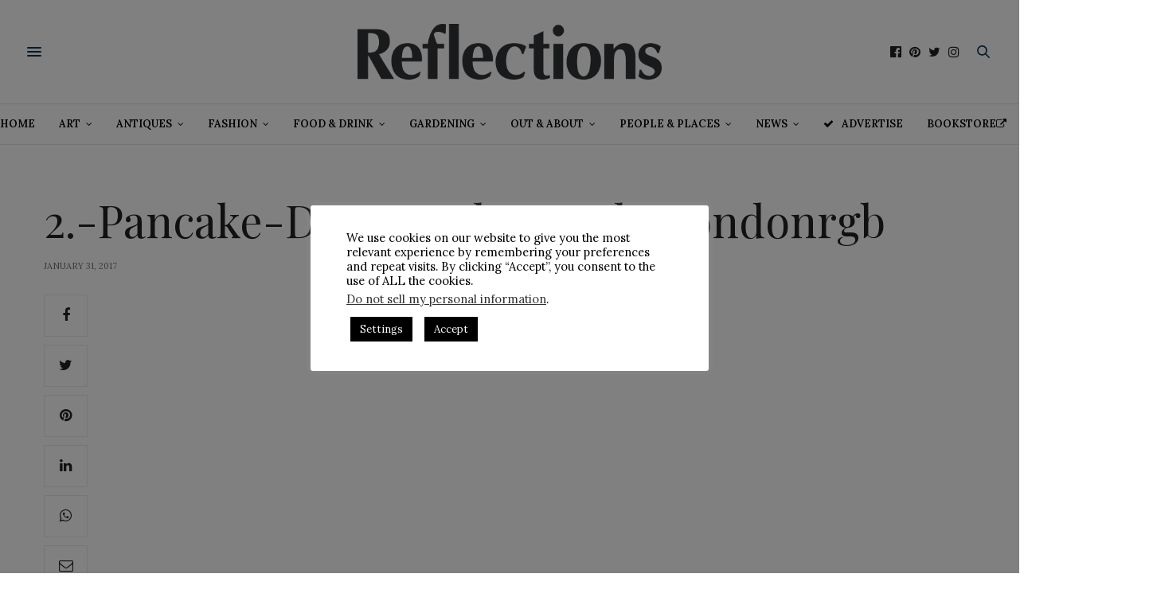

--- FILE ---
content_type: text/html; charset=UTF-8
request_url: https://reflections-magazine.com/lets-lots-pancake-days/2-pancake-day-at-the-arch-londonrgb/
body_size: 44258
content:
<!doctype html>
<html lang="en-GB">
<head>
	<meta charset="UTF-8">
	<meta name="viewport" content="width=device-width, initial-scale=1, maximum-scale=1, viewport-fit=cover">
	<link rel="profile" href="http://gmpg.org/xfn/11">
	<meta http-equiv="x-dns-prefetch-control" content="on">
	<link rel="dns-prefetch" href="//fonts.googleapis.com" />
	<link rel="dns-prefetch" href="//fonts.gstatic.com" />
	<link rel="dns-prefetch" href="//0.gravatar.com/" />
	<link rel="dns-prefetch" href="//2.gravatar.com/" />
	<link rel="dns-prefetch" href="//1.gravatar.com/" /><meta name='robots' content='index, follow, max-image-preview:large, max-snippet:-1, max-video-preview:-1' />
<script>window._wca = window._wca || [];</script>

	<!-- This site is optimized with the Yoast SEO plugin v26.6 - https://yoast.com/wordpress/plugins/seo/ -->
	<title>2.-Pancake-Day-at-The-Arch-Londonrgb - Reflections Magazine</title>
	<link rel="canonical" href="https://reflections-magazine.com/lets-lots-pancake-days/2-pancake-day-at-the-arch-londonrgb/" />
	<meta property="og:locale" content="en_GB" />
	<meta property="og:type" content="article" />
	<meta property="og:title" content="2.-Pancake-Day-at-The-Arch-Londonrgb - Reflections Magazine" />
	<meta property="og:description" content="Pancakes" />
	<meta property="og:url" content="https://reflections-magazine.com/lets-lots-pancake-days/2-pancake-day-at-the-arch-londonrgb/" />
	<meta property="og:site_name" content="Reflections Magazine" />
	<meta property="article:publisher" content="https://www.facebook.com/ReflectionsMagazine" />
	<meta property="article:modified_time" content="2017-01-31T11:24:12+00:00" />
	<meta property="og:image" content="https://reflections-magazine.com/lets-lots-pancake-days/2-pancake-day-at-the-arch-londonrgb" />
	<meta property="og:image:width" content="1024" />
	<meta property="og:image:height" content="683" />
	<meta property="og:image:type" content="image/png" />
	<meta name="twitter:card" content="summary_large_image" />
	<meta name="twitter:site" content="@ReflectionsMag" />
	<script type="application/ld+json" class="yoast-schema-graph">{"@context":"https://schema.org","@graph":[{"@type":"WebPage","@id":"https://reflections-magazine.com/lets-lots-pancake-days/2-pancake-day-at-the-arch-londonrgb/","url":"https://reflections-magazine.com/lets-lots-pancake-days/2-pancake-day-at-the-arch-londonrgb/","name":"2.-Pancake-Day-at-The-Arch-Londonrgb - Reflections Magazine","isPartOf":{"@id":"https://reflections-magazine.com/#website"},"primaryImageOfPage":{"@id":"https://reflections-magazine.com/lets-lots-pancake-days/2-pancake-day-at-the-arch-londonrgb/#primaryimage"},"image":{"@id":"https://reflections-magazine.com/lets-lots-pancake-days/2-pancake-day-at-the-arch-londonrgb/#primaryimage"},"thumbnailUrl":"https://reflections-magazine.com/wp-content/uploads/2017/01/2.-Pancake-Day-at-The-Arch-Londonrgb.png","datePublished":"2017-01-31T11:23:38+00:00","dateModified":"2017-01-31T11:24:12+00:00","breadcrumb":{"@id":"https://reflections-magazine.com/lets-lots-pancake-days/2-pancake-day-at-the-arch-londonrgb/#breadcrumb"},"inLanguage":"en-GB","potentialAction":[{"@type":"ReadAction","target":["https://reflections-magazine.com/lets-lots-pancake-days/2-pancake-day-at-the-arch-londonrgb/"]}]},{"@type":"ImageObject","inLanguage":"en-GB","@id":"https://reflections-magazine.com/lets-lots-pancake-days/2-pancake-day-at-the-arch-londonrgb/#primaryimage","url":"https://reflections-magazine.com/wp-content/uploads/2017/01/2.-Pancake-Day-at-The-Arch-Londonrgb.png","contentUrl":"https://reflections-magazine.com/wp-content/uploads/2017/01/2.-Pancake-Day-at-The-Arch-Londonrgb.png","width":1024,"height":683,"caption":"Pancakes"},{"@type":"BreadcrumbList","@id":"https://reflections-magazine.com/lets-lots-pancake-days/2-pancake-day-at-the-arch-londonrgb/#breadcrumb","itemListElement":[{"@type":"ListItem","position":1,"name":"Let’s have lots of Pancake Days!","item":"https://reflections-magazine.com/lets-lots-pancake-days/"},{"@type":"ListItem","position":2,"name":"2.-Pancake-Day-at-The-Arch-Londonrgb"}]},{"@type":"WebSite","@id":"https://reflections-magazine.com/#website","url":"https://reflections-magazine.com/","name":"Reflections Magazine","description":"Derbyshire�s largest-circulation lifestyle magazine","publisher":{"@id":"https://reflections-magazine.com/#organization"},"potentialAction":[{"@type":"SearchAction","target":{"@type":"EntryPoint","urlTemplate":"https://reflections-magazine.com/?s={search_term_string}"},"query-input":{"@type":"PropertyValueSpecification","valueRequired":true,"valueName":"search_term_string"}}],"inLanguage":"en-GB"},{"@type":"Organization","@id":"https://reflections-magazine.com/#organization","name":"Bannister Publications Ltd","url":"https://reflections-magazine.com/","logo":{"@type":"ImageObject","inLanguage":"en-GB","@id":"https://reflections-magazine.com/#/schema/logo/image/","url":"https://reflections-magazine.com/wp-content/uploads/2023/08/Bannister-Publications-Logo-2023-05.png","contentUrl":"https://reflections-magazine.com/wp-content/uploads/2023/08/Bannister-Publications-Logo-2023-05.png","width":866,"height":1296,"caption":"Bannister Publications Ltd"},"image":{"@id":"https://reflections-magazine.com/#/schema/logo/image/"},"sameAs":["https://www.facebook.com/ReflectionsMagazine","https://x.com/ReflectionsMag","https://www.instagram.com/ReflectionsMag"]}]}</script>
	<!-- / Yoast SEO plugin. -->


<link rel='dns-prefetch' href='//www.googletagmanager.com' />
<link rel='dns-prefetch' href='//cdn.plyr.io' />
<link rel='dns-prefetch' href='//stats.wp.com' />
<link rel='dns-prefetch' href='//fonts.googleapis.com' />
<link rel='dns-prefetch' href='//v0.wordpress.com' />
<link rel="alternate" type="application/rss+xml" title="Reflections Magazine &raquo; Feed" href="https://reflections-magazine.com/feed/" />
<link rel="alternate" type="application/rss+xml" title="Reflections Magazine &raquo; Comments Feed" href="https://reflections-magazine.com/comments/feed/" />
<link rel="preconnect" href="//fonts.gstatic.com/" crossorigin><link rel="alternate" type="application/rss+xml" title="Reflections Magazine &raquo; 2.-Pancake-Day-at-The-Arch-Londonrgb Comments Feed" href="https://reflections-magazine.com/lets-lots-pancake-days/2-pancake-day-at-the-arch-londonrgb/feed/" />
<link rel="alternate" title="oEmbed (JSON)" type="application/json+oembed" href="https://reflections-magazine.com/wp-json/oembed/1.0/embed?url=https%3A%2F%2Freflections-magazine.com%2Flets-lots-pancake-days%2F2-pancake-day-at-the-arch-londonrgb%2F" />
<link rel="alternate" title="oEmbed (XML)" type="text/xml+oembed" href="https://reflections-magazine.com/wp-json/oembed/1.0/embed?url=https%3A%2F%2Freflections-magazine.com%2Flets-lots-pancake-days%2F2-pancake-day-at-the-arch-londonrgb%2F&#038;format=xml" />
<style id='wp-img-auto-sizes-contain-inline-css' type='text/css'>
img:is([sizes=auto i],[sizes^="auto," i]){contain-intrinsic-size:3000px 1500px}
/*# sourceURL=wp-img-auto-sizes-contain-inline-css */
</style>
<style id='wp-emoji-styles-inline-css' type='text/css'>

	img.wp-smiley, img.emoji {
		display: inline !important;
		border: none !important;
		box-shadow: none !important;
		height: 1em !important;
		width: 1em !important;
		margin: 0 0.07em !important;
		vertical-align: -0.1em !important;
		background: none !important;
		padding: 0 !important;
	}
/*# sourceURL=wp-emoji-styles-inline-css */
</style>
<style id='wp-block-library-inline-css' type='text/css'>
:root{--wp-block-synced-color:#7a00df;--wp-block-synced-color--rgb:122,0,223;--wp-bound-block-color:var(--wp-block-synced-color);--wp-editor-canvas-background:#ddd;--wp-admin-theme-color:#007cba;--wp-admin-theme-color--rgb:0,124,186;--wp-admin-theme-color-darker-10:#006ba1;--wp-admin-theme-color-darker-10--rgb:0,107,160.5;--wp-admin-theme-color-darker-20:#005a87;--wp-admin-theme-color-darker-20--rgb:0,90,135;--wp-admin-border-width-focus:2px}@media (min-resolution:192dpi){:root{--wp-admin-border-width-focus:1.5px}}.wp-element-button{cursor:pointer}:root .has-very-light-gray-background-color{background-color:#eee}:root .has-very-dark-gray-background-color{background-color:#313131}:root .has-very-light-gray-color{color:#eee}:root .has-very-dark-gray-color{color:#313131}:root .has-vivid-green-cyan-to-vivid-cyan-blue-gradient-background{background:linear-gradient(135deg,#00d084,#0693e3)}:root .has-purple-crush-gradient-background{background:linear-gradient(135deg,#34e2e4,#4721fb 50%,#ab1dfe)}:root .has-hazy-dawn-gradient-background{background:linear-gradient(135deg,#faaca8,#dad0ec)}:root .has-subdued-olive-gradient-background{background:linear-gradient(135deg,#fafae1,#67a671)}:root .has-atomic-cream-gradient-background{background:linear-gradient(135deg,#fdd79a,#004a59)}:root .has-nightshade-gradient-background{background:linear-gradient(135deg,#330968,#31cdcf)}:root .has-midnight-gradient-background{background:linear-gradient(135deg,#020381,#2874fc)}:root{--wp--preset--font-size--normal:16px;--wp--preset--font-size--huge:42px}.has-regular-font-size{font-size:1em}.has-larger-font-size{font-size:2.625em}.has-normal-font-size{font-size:var(--wp--preset--font-size--normal)}.has-huge-font-size{font-size:var(--wp--preset--font-size--huge)}.has-text-align-center{text-align:center}.has-text-align-left{text-align:left}.has-text-align-right{text-align:right}.has-fit-text{white-space:nowrap!important}#end-resizable-editor-section{display:none}.aligncenter{clear:both}.items-justified-left{justify-content:flex-start}.items-justified-center{justify-content:center}.items-justified-right{justify-content:flex-end}.items-justified-space-between{justify-content:space-between}.screen-reader-text{border:0;clip-path:inset(50%);height:1px;margin:-1px;overflow:hidden;padding:0;position:absolute;width:1px;word-wrap:normal!important}.screen-reader-text:focus{background-color:#ddd;clip-path:none;color:#444;display:block;font-size:1em;height:auto;left:5px;line-height:normal;padding:15px 23px 14px;text-decoration:none;top:5px;width:auto;z-index:100000}html :where(.has-border-color){border-style:solid}html :where([style*=border-top-color]){border-top-style:solid}html :where([style*=border-right-color]){border-right-style:solid}html :where([style*=border-bottom-color]){border-bottom-style:solid}html :where([style*=border-left-color]){border-left-style:solid}html :where([style*=border-width]){border-style:solid}html :where([style*=border-top-width]){border-top-style:solid}html :where([style*=border-right-width]){border-right-style:solid}html :where([style*=border-bottom-width]){border-bottom-style:solid}html :where([style*=border-left-width]){border-left-style:solid}html :where(img[class*=wp-image-]){height:auto;max-width:100%}:where(figure){margin:0 0 1em}html :where(.is-position-sticky){--wp-admin--admin-bar--position-offset:var(--wp-admin--admin-bar--height,0px)}@media screen and (max-width:600px){html :where(.is-position-sticky){--wp-admin--admin-bar--position-offset:0px}}

/*# sourceURL=wp-block-library-inline-css */
</style><link rel='stylesheet' id='wc-blocks-style-css' href='https://reflections-magazine.com/wp-content/plugins/woocommerce/assets/client/blocks/wc-blocks.css?ver=wc-10.4.2' media='all' />
<style id='global-styles-inline-css' type='text/css'>
:root{--wp--preset--aspect-ratio--square: 1;--wp--preset--aspect-ratio--4-3: 4/3;--wp--preset--aspect-ratio--3-4: 3/4;--wp--preset--aspect-ratio--3-2: 3/2;--wp--preset--aspect-ratio--2-3: 2/3;--wp--preset--aspect-ratio--16-9: 16/9;--wp--preset--aspect-ratio--9-16: 9/16;--wp--preset--color--black: #000000;--wp--preset--color--cyan-bluish-gray: #abb8c3;--wp--preset--color--white: #ffffff;--wp--preset--color--pale-pink: #f78da7;--wp--preset--color--vivid-red: #cf2e2e;--wp--preset--color--luminous-vivid-orange: #ff6900;--wp--preset--color--luminous-vivid-amber: #fcb900;--wp--preset--color--light-green-cyan: #7bdcb5;--wp--preset--color--vivid-green-cyan: #00d084;--wp--preset--color--pale-cyan-blue: #8ed1fc;--wp--preset--color--vivid-cyan-blue: #0693e3;--wp--preset--color--vivid-purple: #9b51e0;--wp--preset--color--thb-accent: #003152;--wp--preset--gradient--vivid-cyan-blue-to-vivid-purple: linear-gradient(135deg,rgb(6,147,227) 0%,rgb(155,81,224) 100%);--wp--preset--gradient--light-green-cyan-to-vivid-green-cyan: linear-gradient(135deg,rgb(122,220,180) 0%,rgb(0,208,130) 100%);--wp--preset--gradient--luminous-vivid-amber-to-luminous-vivid-orange: linear-gradient(135deg,rgb(252,185,0) 0%,rgb(255,105,0) 100%);--wp--preset--gradient--luminous-vivid-orange-to-vivid-red: linear-gradient(135deg,rgb(255,105,0) 0%,rgb(207,46,46) 100%);--wp--preset--gradient--very-light-gray-to-cyan-bluish-gray: linear-gradient(135deg,rgb(238,238,238) 0%,rgb(169,184,195) 100%);--wp--preset--gradient--cool-to-warm-spectrum: linear-gradient(135deg,rgb(74,234,220) 0%,rgb(151,120,209) 20%,rgb(207,42,186) 40%,rgb(238,44,130) 60%,rgb(251,105,98) 80%,rgb(254,248,76) 100%);--wp--preset--gradient--blush-light-purple: linear-gradient(135deg,rgb(255,206,236) 0%,rgb(152,150,240) 100%);--wp--preset--gradient--blush-bordeaux: linear-gradient(135deg,rgb(254,205,165) 0%,rgb(254,45,45) 50%,rgb(107,0,62) 100%);--wp--preset--gradient--luminous-dusk: linear-gradient(135deg,rgb(255,203,112) 0%,rgb(199,81,192) 50%,rgb(65,88,208) 100%);--wp--preset--gradient--pale-ocean: linear-gradient(135deg,rgb(255,245,203) 0%,rgb(182,227,212) 50%,rgb(51,167,181) 100%);--wp--preset--gradient--electric-grass: linear-gradient(135deg,rgb(202,248,128) 0%,rgb(113,206,126) 100%);--wp--preset--gradient--midnight: linear-gradient(135deg,rgb(2,3,129) 0%,rgb(40,116,252) 100%);--wp--preset--font-size--small: 13px;--wp--preset--font-size--medium: 20px;--wp--preset--font-size--large: 36px;--wp--preset--font-size--x-large: 42px;--wp--preset--spacing--20: 0.44rem;--wp--preset--spacing--30: 0.67rem;--wp--preset--spacing--40: 1rem;--wp--preset--spacing--50: 1.5rem;--wp--preset--spacing--60: 2.25rem;--wp--preset--spacing--70: 3.38rem;--wp--preset--spacing--80: 5.06rem;--wp--preset--shadow--natural: 6px 6px 9px rgba(0, 0, 0, 0.2);--wp--preset--shadow--deep: 12px 12px 50px rgba(0, 0, 0, 0.4);--wp--preset--shadow--sharp: 6px 6px 0px rgba(0, 0, 0, 0.2);--wp--preset--shadow--outlined: 6px 6px 0px -3px rgb(255, 255, 255), 6px 6px rgb(0, 0, 0);--wp--preset--shadow--crisp: 6px 6px 0px rgb(0, 0, 0);}:where(.is-layout-flex){gap: 0.5em;}:where(.is-layout-grid){gap: 0.5em;}body .is-layout-flex{display: flex;}.is-layout-flex{flex-wrap: wrap;align-items: center;}.is-layout-flex > :is(*, div){margin: 0;}body .is-layout-grid{display: grid;}.is-layout-grid > :is(*, div){margin: 0;}:where(.wp-block-columns.is-layout-flex){gap: 2em;}:where(.wp-block-columns.is-layout-grid){gap: 2em;}:where(.wp-block-post-template.is-layout-flex){gap: 1.25em;}:where(.wp-block-post-template.is-layout-grid){gap: 1.25em;}.has-black-color{color: var(--wp--preset--color--black) !important;}.has-cyan-bluish-gray-color{color: var(--wp--preset--color--cyan-bluish-gray) !important;}.has-white-color{color: var(--wp--preset--color--white) !important;}.has-pale-pink-color{color: var(--wp--preset--color--pale-pink) !important;}.has-vivid-red-color{color: var(--wp--preset--color--vivid-red) !important;}.has-luminous-vivid-orange-color{color: var(--wp--preset--color--luminous-vivid-orange) !important;}.has-luminous-vivid-amber-color{color: var(--wp--preset--color--luminous-vivid-amber) !important;}.has-light-green-cyan-color{color: var(--wp--preset--color--light-green-cyan) !important;}.has-vivid-green-cyan-color{color: var(--wp--preset--color--vivid-green-cyan) !important;}.has-pale-cyan-blue-color{color: var(--wp--preset--color--pale-cyan-blue) !important;}.has-vivid-cyan-blue-color{color: var(--wp--preset--color--vivid-cyan-blue) !important;}.has-vivid-purple-color{color: var(--wp--preset--color--vivid-purple) !important;}.has-black-background-color{background-color: var(--wp--preset--color--black) !important;}.has-cyan-bluish-gray-background-color{background-color: var(--wp--preset--color--cyan-bluish-gray) !important;}.has-white-background-color{background-color: var(--wp--preset--color--white) !important;}.has-pale-pink-background-color{background-color: var(--wp--preset--color--pale-pink) !important;}.has-vivid-red-background-color{background-color: var(--wp--preset--color--vivid-red) !important;}.has-luminous-vivid-orange-background-color{background-color: var(--wp--preset--color--luminous-vivid-orange) !important;}.has-luminous-vivid-amber-background-color{background-color: var(--wp--preset--color--luminous-vivid-amber) !important;}.has-light-green-cyan-background-color{background-color: var(--wp--preset--color--light-green-cyan) !important;}.has-vivid-green-cyan-background-color{background-color: var(--wp--preset--color--vivid-green-cyan) !important;}.has-pale-cyan-blue-background-color{background-color: var(--wp--preset--color--pale-cyan-blue) !important;}.has-vivid-cyan-blue-background-color{background-color: var(--wp--preset--color--vivid-cyan-blue) !important;}.has-vivid-purple-background-color{background-color: var(--wp--preset--color--vivid-purple) !important;}.has-black-border-color{border-color: var(--wp--preset--color--black) !important;}.has-cyan-bluish-gray-border-color{border-color: var(--wp--preset--color--cyan-bluish-gray) !important;}.has-white-border-color{border-color: var(--wp--preset--color--white) !important;}.has-pale-pink-border-color{border-color: var(--wp--preset--color--pale-pink) !important;}.has-vivid-red-border-color{border-color: var(--wp--preset--color--vivid-red) !important;}.has-luminous-vivid-orange-border-color{border-color: var(--wp--preset--color--luminous-vivid-orange) !important;}.has-luminous-vivid-amber-border-color{border-color: var(--wp--preset--color--luminous-vivid-amber) !important;}.has-light-green-cyan-border-color{border-color: var(--wp--preset--color--light-green-cyan) !important;}.has-vivid-green-cyan-border-color{border-color: var(--wp--preset--color--vivid-green-cyan) !important;}.has-pale-cyan-blue-border-color{border-color: var(--wp--preset--color--pale-cyan-blue) !important;}.has-vivid-cyan-blue-border-color{border-color: var(--wp--preset--color--vivid-cyan-blue) !important;}.has-vivid-purple-border-color{border-color: var(--wp--preset--color--vivid-purple) !important;}.has-vivid-cyan-blue-to-vivid-purple-gradient-background{background: var(--wp--preset--gradient--vivid-cyan-blue-to-vivid-purple) !important;}.has-light-green-cyan-to-vivid-green-cyan-gradient-background{background: var(--wp--preset--gradient--light-green-cyan-to-vivid-green-cyan) !important;}.has-luminous-vivid-amber-to-luminous-vivid-orange-gradient-background{background: var(--wp--preset--gradient--luminous-vivid-amber-to-luminous-vivid-orange) !important;}.has-luminous-vivid-orange-to-vivid-red-gradient-background{background: var(--wp--preset--gradient--luminous-vivid-orange-to-vivid-red) !important;}.has-very-light-gray-to-cyan-bluish-gray-gradient-background{background: var(--wp--preset--gradient--very-light-gray-to-cyan-bluish-gray) !important;}.has-cool-to-warm-spectrum-gradient-background{background: var(--wp--preset--gradient--cool-to-warm-spectrum) !important;}.has-blush-light-purple-gradient-background{background: var(--wp--preset--gradient--blush-light-purple) !important;}.has-blush-bordeaux-gradient-background{background: var(--wp--preset--gradient--blush-bordeaux) !important;}.has-luminous-dusk-gradient-background{background: var(--wp--preset--gradient--luminous-dusk) !important;}.has-pale-ocean-gradient-background{background: var(--wp--preset--gradient--pale-ocean) !important;}.has-electric-grass-gradient-background{background: var(--wp--preset--gradient--electric-grass) !important;}.has-midnight-gradient-background{background: var(--wp--preset--gradient--midnight) !important;}.has-small-font-size{font-size: var(--wp--preset--font-size--small) !important;}.has-medium-font-size{font-size: var(--wp--preset--font-size--medium) !important;}.has-large-font-size{font-size: var(--wp--preset--font-size--large) !important;}.has-x-large-font-size{font-size: var(--wp--preset--font-size--x-large) !important;}
/*# sourceURL=global-styles-inline-css */
</style>

<style id='classic-theme-styles-inline-css' type='text/css'>
/*! This file is auto-generated */
.wp-block-button__link{color:#fff;background-color:#32373c;border-radius:9999px;box-shadow:none;text-decoration:none;padding:calc(.667em + 2px) calc(1.333em + 2px);font-size:1.125em}.wp-block-file__button{background:#32373c;color:#fff;text-decoration:none}
/*# sourceURL=/wp-includes/css/classic-themes.min.css */
</style>
<link rel='stylesheet' id='cookie-law-info-css' href='https://reflections-magazine.com/wp-content/plugins/cookie-law-info/legacy/public/css/cookie-law-info-public.css?ver=3.3.8' media='all' />
<link rel='stylesheet' id='cookie-law-info-gdpr-css' href='https://reflections-magazine.com/wp-content/plugins/cookie-law-info/legacy/public/css/cookie-law-info-gdpr.css?ver=3.3.8' media='all' />
<style id='woocommerce-inline-inline-css' type='text/css'>
.woocommerce form .form-row .required { visibility: visible; }
/*# sourceURL=woocommerce-inline-inline-css */
</style>
<link rel='stylesheet' id='thb-fa-css' href='https://reflections-magazine.com/wp-content/themes/thevoux-wp/assets/css/font-awesome.min.css?ver=4.7.0' media='all' />
<link rel='stylesheet' id='thb-app-css' href='https://reflections-magazine.com/wp-content/themes/thevoux-wp/assets/css/app.css?ver=6.9.0' media='all' />
<style id='thb-app-inline-css' type='text/css'>
body {font-family:Lora;}@media only screen and (max-width:40.063em) {.header .logo .logoimg {max-height:50;}.header .logo .logoimg[src$=".svg"] {max-height:100%;height:50;}}@media only screen and (min-width:40.063em) {.header .logo .logoimg {max-height:80;}.header .logo .logoimg[src$=".svg"] {max-height:100%;height:80;}}h1, h2, h3, h4, h5, h6, .mont, .wpcf7-response-output, label, .select-wrapper select, .wp-caption .wp-caption-text, .smalltitle, .toggle .title, q, blockquote p, cite, table tr th, table tr td, #footer.style3 .menu, #footer.style2 .menu, #footer.style4 .menu, .product-title, .social_bar, .widget.widget_socialcounter ul.style2 li {}input[type="submit"],.button,.btn,.thb-text-button {}em {}h1,.h1 {}h2 {}h3 {}h4 {}h5 {}h6 {}a,.header .nav_holder.dark .full-menu-container .full-menu > li > a:hover,.full-menu-container.light-menu-color .full-menu > li > a:hover,.full-menu-container .full-menu > li.active > a, .full-menu-container .full-menu > li.sfHover > a,.full-menu-container .full-menu > li > a:hover,.full-menu-container .full-menu > li.menu-item-has-children.menu-item-mega-parent .thb_mega_menu_holder .thb_mega_menu li.active a,.full-menu-container .full-menu > li.menu-item-has-children.menu-item-mega-parent .thb_mega_menu_holder .thb_mega_menu li.active a .fa,.post.featured-style4 .featured-title,.post-detail .article-tags a,.post .post-content .post-review .average,.post .post-content .post-review .thb-counter,#archive-title h1 span,.widget > strong.style1,.widget.widget_recent_entries ul li .url, .widget.widget_recent_comments ul li .url,.thb-mobile-menu li a.active,.thb-mobile-menu-secondary li a:hover,q, blockquote p,cite,.notification-box a:not(.button),.video_playlist .video_play.vertical.video-active,.video_playlist .video_play.vertical.video-active h6,.not-found p,.thb_tabs .tabs h6 a:hover,.thb_tabs .tabs dd.active h6 a,.cart_totals table tr.order-total td,.shop_table tbody tr td.order-status.approved,.shop_table tbody tr td.product-quantity .wishlist-in-stock,.shop_table tbody tr td.product-stock-status .wishlist-in-stock ,.payment_methods li .about_paypal,.place-order .terms label a,.woocommerce-MyAccount-navigation ul li:hover a, .woocommerce-MyAccount-navigation ul li.is-active a,.product .product-information .price > .amount,.product .product-information .price ins .amount,.product .product-information .wc-forward:hover,.product .product-information .product_meta > span a,.product .product-information .product_meta > span .sku,.woocommerce-tabs .wc-tabs li a:hover,.woocommerce-tabs .wc-tabs li.active a,.thb-selectionSharer a.email:hover,.widget ul.menu .current-menu-item>a,.btn.transparent-accent, .btn:focus.transparent-accent, .button.transparent-accent, input[type=submit].transparent-accent,.has-thb-accent-color,.wp-block-button .wp-block-button__link.has-thb-accent-color {color:#003152;}.plyr__control--overlaid,.plyr--video .plyr__control.plyr__tab-focus, .plyr--video .plyr__control:hover, .plyr--video .plyr__control[aria-expanded=true] {background:#003152;}.plyr--full-ui input[type=range] {color:#003152;}.header-submenu-style2 .full-menu-container .full-menu > li.menu-item-has-children.menu-item-mega-parent .thb_mega_menu_holder,.custom_check + .custom_label:hover:before,.thb-pricing-table .thb-pricing-column.highlight-true .pricing-container,.woocommerce-MyAccount-navigation ul li:hover a, .woocommerce-MyAccount-navigation ul li.is-active a,.thb_3dimg:hover .image_link,.btn.transparent-accent, .btn:focus.transparent-accent, .button.transparent-accent, input[type=submit].transparent-accent,.posts.style13-posts .pagination ul .page-numbers:not(.dots):hover, .posts.style13-posts .pagination ul .page-numbers.current, .posts.style13-posts .pagination .nav-links .page-numbers:not(.dots):hover, .posts.style13-posts .pagination .nav-links .page-numbers.current {border-color:#003152;}.header .social-holder .social_header:hover .social_icon,.thb_3dimg .title svg,.thb_3dimg .arrow svg {fill:#003152;}.header .social-holder .quick_cart .float_count,.header.fixed .progress,.post .post-gallery.has-gallery:after,.post.featured-style4:hover .featured-title,.post-detail .post-detail-gallery .gallery-link:hover,.thb-progress span,#archive-title,.widget .count-image .count,.slick-nav:hover,.btn:not(.white):hover,.btn:not(.white):focus:hover,.button:not(.white):hover,input[type=submit]:not(.white):hover,.btn.accent,.btn:focus.accent,.button.accent,input[type=submit].accent,.custom_check + .custom_label:after,[class^="tag-link"]:hover, .tag-cloud-link:hover.category_container.style3:before,.highlight.accent,.video_playlist .video_play.video-active,.thb_tabs .tabs h6 a:after,.btn.transparent-accent:hover, .btn:focus.transparent-accent:hover, .button.transparent-accent:hover, input[type=submit].transparent-accent:hover,.thb-hotspot-container .thb-hotspot.pin-accent,.posts.style13-posts .pagination ul .page-numbers:not(.dots):hover, .posts.style13-posts .pagination ul .page-numbers.current, .posts.style13-posts .pagination .nav-links .page-numbers:not(.dots):hover, .posts.style13-posts .pagination .nav-links .page-numbers.current,.has-thb-accent-background-color,.wp-block-button .wp-block-button__link.has-thb-accent-background-color {background-color:#003152;}.btn.accent:hover,.btn:focus.accent:hover,.button.accent:hover,input[type=submit].accent:hover {background-color:#002c4a;}.header-submenu-style2 .full-menu-container .full-menu > li.menu-item-has-children .sub-menu:not(.thb_mega_menu),.woocommerce-MyAccount-navigation ul li:hover + li a, .woocommerce-MyAccount-navigation ul li.is-active + li a {border-top-color:#003152;}.woocommerce-tabs .wc-tabs li a:after {border-bottom-color:#003152;}.header-submenu-style2 .full-menu-container .full-menu>li.menu-item-has-children .sub-menu:not(.thb_mega_menu),.header-submenu-style2 .full-menu-container .full-menu>li.menu-item-has-children.menu-item-mega-parent .thb_mega_menu_holder {border-top-color:#003152;}.header-submenu-style3 .full-menu-container .full-menu>li.menu-item-has-children.menu-item-mega-parent .thb_mega_menu_holder .thb_mega_menu li.active a,.header-submenu-style3 .full-menu-container .full-menu > li.menu-item-has-children .sub-menu:not(.thb_mega_menu) li a:hover {background:rgba(0,49,82, 0.2);}.post.carousel-style12:hover {background:rgba(0,49,82, 0.1);}blockquote:before,blockquote:after {background:rgba(0,49,82, 0.2);}@media only screen and (max-width:40.063em) {.post.featured-style4 .featured-title,.post.category-widget-slider .featured-title {background:#003152;}}.post .post-content p a { color:#515151 !important; }.full-menu-container .full-menu > li > a { color:#000000 !important; }.full-menu-container .full-menu > li > a:hover { color:#1e73be !important; }.full-menu-container.light-menu-color .full-menu > li > a { color:#000000 !important; }.full-menu-container.light-menu-color .full-menu > li > a:hover { color:#1e73be !important; }#footer .widget a { color:#515151 !important; }#mobile-menu .thb-mobile-menu>li> a { color:#515151 !important; }#mobile-menu.dark .thb-mobile-menu>li> a { color:#515151 !important; }#mobile-menu .thb-mobile-menu-secondary a { color:#515151 !important; }#mobile-menu.dark .thb-mobile-menu-secondary a { color:#515151 !important; }.mobile-toggle span,.light-title .mobile-toggle span {background:#003152;}.quick_search .search_icon,.header .social-holder .social_toggle svg,.header .social-holder .quick_cart svg {fill:#003152;}.widget > strong {color:#003152 !important;}.header.fixed .header_top .progress {background:#1e73be;}body {color:#3d3d3d;}#footer p,#footer.dark p {color:#3d3d3d;}.social_bar {background-color:#efefef !important;}#footer {background-color:#ffffff !important;}.full-menu-container .full-menu > li > a,#footer.style2 .menu,#footer.style3 .menu,#footer.style4 .menu,#footer.style5 .menu {}.subheader-menu>li>a {}.full-menu-container .full-menu > li > a,#footer.style2 .menu,#footer.style3 .menu,#footer.style4 .menu,#footer.style5 .menu {}.thb-mobile-menu>li>a,.thb-mobile-menu-secondary li a {}.thb-mobile-menu .sub-menu li a {}.post .post-title h1 {}.post-links,.thb-post-top,.post-meta,.post-author,.post-title-bullets li button span {}.post-detail .post-content:before {}.social_bar ul li a {}#footer.style2 .menu,#footer.style3 .menu,#footer.style4 .menu,#footer.style5 .menu {}#footer.style2 .logolink img,#footer.style3 .logolink img {max-height:40px;}.post-detail-style2-row .post-detail .post-title-container,.sidebar .sidebar_inner {background-color:#ffffff}.header-notice {width:80%;text-align:center;margin:0 auto 0 auto;}.widget.style7 {padding-top:30px;}@media (max-width:768px) {.reverse-mobile {flex-direction:column-reverse;}}
/*# sourceURL=thb-app-inline-css */
</style>
<link rel='stylesheet' id='thb-style-css' href='https://reflections-magazine.com/wp-content/themes/thevoux-wp-child/style.css?ver=6.9.0' media='all' />
<link rel='stylesheet' id='thb-google-fonts-css' href='https://fonts.googleapis.com/css?family=Lora%3A400%2C500%2C600%2C700%2C400i%2C500i%2C600i%2C700i%7CPlayfair+Display%3A400%2C500%2C600%2C700%2C800%2C900%2C400i%2C500i%2C600i%2C700i%2C800i%2C900i&#038;subset=latin&#038;display=swap&#038;ver=6.9.0' media='all' />
<link rel='stylesheet' id='dflip-style-css' href='https://reflections-magazine.com/wp-content/plugins/3d-flipbook-dflip-lite/assets/css/dflip.min.css?ver=2.4.20' media='all' />
<script type="text/javascript" id="woocommerce-google-analytics-integration-gtag-js-after">
/* <![CDATA[ */
/* Google Analytics for WooCommerce (gtag.js) */
					window.dataLayer = window.dataLayer || [];
					function gtag(){dataLayer.push(arguments);}
					// Set up default consent state.
					for ( const mode of [{"analytics_storage":"denied","ad_storage":"denied","ad_user_data":"denied","ad_personalization":"denied","region":["AT","BE","BG","HR","CY","CZ","DK","EE","FI","FR","DE","GR","HU","IS","IE","IT","LV","LI","LT","LU","MT","NL","NO","PL","PT","RO","SK","SI","ES","SE","GB","CH"]}] || [] ) {
						gtag( "consent", "default", { "wait_for_update": 500, ...mode } );
					}
					gtag("js", new Date());
					gtag("set", "developer_id.dOGY3NW", true);
					gtag("config", "G-VTVE1KMQPT", {"track_404":true,"allow_google_signals":true,"logged_in":false,"linker":{"domains":[],"allow_incoming":false},"custom_map":{"dimension1":"logged_in"}});
//# sourceURL=woocommerce-google-analytics-integration-gtag-js-after
/* ]]> */
</script>
<script type="text/javascript" src="https://reflections-magazine.com/wp-includes/js/jquery/jquery.min.js?ver=3.7.1" id="jquery-core-js"></script>
<script type="text/javascript" src="https://reflections-magazine.com/wp-includes/js/jquery/jquery-migrate.min.js?ver=3.4.1" id="jquery-migrate-js"></script>
<script type="text/javascript" id="cookie-law-info-js-extra">
/* <![CDATA[ */
var Cli_Data = {"nn_cookie_ids":[],"cookielist":[],"non_necessary_cookies":[],"ccpaEnabled":"1","ccpaRegionBased":"","ccpaBarEnabled":"","strictlyEnabled":["necessary","obligatoire"],"ccpaType":"ccpa_gdpr","js_blocking":"","custom_integration":"","triggerDomRefresh":"","secure_cookies":""};
var cli_cookiebar_settings = {"animate_speed_hide":"500","animate_speed_show":"500","background":"#fff","border":"#444","border_on":"","button_1_button_colour":"#000","button_1_button_hover":"#000000","button_1_link_colour":"#fff","button_1_as_button":"1","button_1_new_win":"","button_2_button_colour":"#333","button_2_button_hover":"#292929","button_2_link_colour":"#444","button_2_as_button":"","button_2_hidebar":"","button_3_button_colour":"#000","button_3_button_hover":"#000000","button_3_link_colour":"#fff","button_3_as_button":"1","button_3_new_win":"","button_4_button_colour":"#000","button_4_button_hover":"#000000","button_4_link_colour":"#fff","button_4_as_button":"1","button_7_button_colour":"#61a229","button_7_button_hover":"#4e8221","button_7_link_colour":"#fff","button_7_as_button":"1","button_7_new_win":"","font_family":"inherit","header_fix":"","notify_animate_hide":"1","notify_animate_show":"1","notify_div_id":"#cookie-law-info-bar","notify_position_horizontal":"right","notify_position_vertical":"bottom","scroll_close":"1","scroll_close_reload":"","accept_close_reload":"","reject_close_reload":"","showagain_tab":"1","showagain_background":"#fff","showagain_border":"#000","showagain_div_id":"#cookie-law-info-again","showagain_x_position":"30px","text":"#000","show_once_yn":"1","show_once":"8000","logging_on":"","as_popup":"","popup_overlay":"1","bar_heading_text":"","cookie_bar_as":"popup","popup_showagain_position":"bottom-left","widget_position":"left"};
var log_object = {"ajax_url":"https://reflections-magazine.com/wp-admin/admin-ajax.php"};
//# sourceURL=cookie-law-info-js-extra
/* ]]> */
</script>
<script type="text/javascript" src="https://reflections-magazine.com/wp-content/plugins/cookie-law-info/legacy/public/js/cookie-law-info-public.js?ver=3.3.8" id="cookie-law-info-js"></script>
<script type="text/javascript" id="cookie-law-info-ccpa-js-extra">
/* <![CDATA[ */
var ccpa_data = {"opt_out_prompt":"Do you really wish to opt out?","opt_out_confirm":"Confirm","opt_out_cancel":"Cancel"};
//# sourceURL=cookie-law-info-ccpa-js-extra
/* ]]> */
</script>
<script type="text/javascript" src="https://reflections-magazine.com/wp-content/plugins/cookie-law-info/legacy/admin/modules/ccpa/assets/js/cookie-law-info-ccpa.js?ver=3.3.8" id="cookie-law-info-ccpa-js"></script>
<script type="text/javascript" src="https://reflections-magazine.com/wp-content/plugins/woocommerce/assets/js/jquery-blockui/jquery.blockUI.min.js?ver=2.7.0-wc.10.4.2" id="wc-jquery-blockui-js" defer="defer" data-wp-strategy="defer"></script>
<script type="text/javascript" src="https://reflections-magazine.com/wp-content/plugins/woocommerce/assets/js/js-cookie/js.cookie.min.js?ver=2.1.4-wc.10.4.2" id="wc-js-cookie-js" defer="defer" data-wp-strategy="defer"></script>
<script type="text/javascript" id="woocommerce-js-extra">
/* <![CDATA[ */
var woocommerce_params = {"ajax_url":"/wp-admin/admin-ajax.php","wc_ajax_url":"/?wc-ajax=%%endpoint%%","i18n_password_show":"Show password","i18n_password_hide":"Hide password"};
//# sourceURL=woocommerce-js-extra
/* ]]> */
</script>
<script type="text/javascript" src="https://reflections-magazine.com/wp-content/plugins/woocommerce/assets/js/frontend/woocommerce.min.js?ver=10.4.2" id="woocommerce-js" defer="defer" data-wp-strategy="defer"></script>
<script type="text/javascript" src="https://stats.wp.com/s-202605.js" id="woocommerce-analytics-js" defer="defer" data-wp-strategy="defer"></script>
<script></script><link rel="https://api.w.org/" href="https://reflections-magazine.com/wp-json/" /><link rel="alternate" title="JSON" type="application/json" href="https://reflections-magazine.com/wp-json/wp/v2/media/3304" /><link rel="EditURI" type="application/rsd+xml" title="RSD" href="https://reflections-magazine.com/xmlrpc.php?rsd" />
<link rel='shortlink' href='https://wp.me/abtpUi-Ri' />

<script async src="https://pagead2.googlesyndication.com/pagead/js/adsbygoogle.js?client=ca-pub-7730367330703575"
     crossorigin="anonymous"></script>
<meta name="google-adsense-account" content="ca-pub-7730367330703575">
	<style>img#wpstats{display:none}</style>
			<noscript><style>.woocommerce-product-gallery{ opacity: 1 !important; }</style></noscript>
				<script  type="text/javascript">
				!function(f,b,e,v,n,t,s){if(f.fbq)return;n=f.fbq=function(){n.callMethod?
					n.callMethod.apply(n,arguments):n.queue.push(arguments)};if(!f._fbq)f._fbq=n;
					n.push=n;n.loaded=!0;n.version='2.0';n.queue=[];t=b.createElement(e);t.async=!0;
					t.src=v;s=b.getElementsByTagName(e)[0];s.parentNode.insertBefore(t,s)}(window,
					document,'script','https://connect.facebook.net/en_US/fbevents.js');
			</script>
			<!-- WooCommerce Facebook Integration Begin -->
			<script  type="text/javascript">

				fbq('init', '539501603667051', {}, {
    "agent": "woocommerce_0-10.4.2-3.5.15"
});

				document.addEventListener( 'DOMContentLoaded', function() {
					// Insert placeholder for events injected when a product is added to the cart through AJAX.
					document.body.insertAdjacentHTML( 'beforeend', '<div class=\"wc-facebook-pixel-event-placeholder\"></div>' );
				}, false );

			</script>
			<!-- WooCommerce Facebook Integration End -->
			<meta name="generator" content="Powered by WPBakery Page Builder - drag and drop page builder for WordPress."/>
<link rel="icon" href="https://reflections-magazine.com/wp-content/uploads/2018/02/cropped-ReflectionsLogo-1-32x32.jpg" sizes="32x32" />
<link rel="icon" href="https://reflections-magazine.com/wp-content/uploads/2018/02/cropped-ReflectionsLogo-1-192x192.jpg" sizes="192x192" />
<link rel="apple-touch-icon" href="https://reflections-magazine.com/wp-content/uploads/2018/02/cropped-ReflectionsLogo-1-180x180.jpg" />
<meta name="msapplication-TileImage" content="https://reflections-magazine.com/wp-content/uploads/2018/02/cropped-ReflectionsLogo-1-270x270.jpg" />
<noscript><style> .wpb_animate_when_almost_visible { opacity: 1; }</style></noscript></head>
<body class="attachment wp-singular attachment-template-default single single-attachment postid-3304 attachmentid-3304 attachment-png wp-theme-thevoux-wp wp-child-theme-thevoux-wp-child theme-thevoux-wp woocommerce-no-js article-dropcap-on thb-borders-off thb-rounded-forms-off social_black-on header_submenu_color-light mobile_menu_animation- header-submenu-style1 thb-pinit-on thb-single-product-ajax-on wpb-js-composer js-comp-ver-8.0 vc_responsive">
			<div id="wrapper" class="thb-page-transition-on">
		<!-- Start Content Container -->
		<div id="content-container">
			<!-- Start Content Click Capture -->
			<div class="click-capture"></div>
			<!-- End Content Click Capture -->
									
<!-- Start Header -->
<header class="header fixed ">
	<div class="header_top cf">
		<div class="row full-width-row align-middle">
			<div class="small-3 medium-2 columns toggle-holder">
					<a href="#" class="mobile-toggle  small"><div><span></span><span></span><span></span></div></a>
				</div>
			<div class="small-6 medium-8 columns logo text-center active">
									<h6 id="page-title">2.-Pancake-Day-at-The-Arch-Londonrgb</h6>			</div>
			<div class="small-3 medium-2 columns text-right">
				<div class="social-holder style2">
					
	<aside class="social_header">
					<a href="https://www.facebook.com/ReflectionsMagazine/" class="facebook icon-1x" target="_blank"><i class="fa fa-facebook-official"></i></a>
						<a href="https://www.pinterest.com/ReflectionsMagazine/" class="pinterest icon-1x" target="_blank"><i class="fa fa-pinterest"></i></a>
						<a href="https://twitter.com/ReflectionsMag" class="twitter icon-1x" target="_blank"><i class="fa fa-twitter"></i></a>
								<a href="https://instagram.com/reflectionsmag" class="instagram icon-1x" target="_blank"><i class="fa fa-instagram"></i></a>
																		</aside>
							<aside class="quick_search">
		<svg xmlns="http://www.w3.org/2000/svg" version="1.1" class="search_icon" x="0" y="0" width="16.2" height="16.2" viewBox="0 0 16.2 16.2" enable-background="new 0 0 16.209 16.204" xml:space="preserve"><path d="M15.9 14.7l-4.3-4.3c0.9-1.1 1.4-2.5 1.4-4 0-3.5-2.9-6.4-6.4-6.4S0.1 3 0.1 6.5c0 3.5 2.9 6.4 6.4 6.4 1.4 0 2.8-0.5 3.9-1.3l4.4 4.3c0.2 0.2 0.4 0.2 0.6 0.2 0.2 0 0.4-0.1 0.6-0.2C16.2 15.6 16.2 15.1 15.9 14.7zM1.7 6.5c0-2.6 2.2-4.8 4.8-4.8s4.8 2.1 4.8 4.8c0 2.6-2.2 4.8-4.8 4.8S1.7 9.1 1.7 6.5z"/></svg>		<form role="search" method="get" class="searchform" action="https://reflections-magazine.com/">
	<label for="search-form-1" class="screen-reader-text">Search for:</label>
	<input type="text" id="search-form-1" class="search-field" value="" name="s" />
</form>
	</aside>
										</div>
			</div>
		</div>
				<span class="progress"></span>
			</div>
			<div class="nav_holder show-for-large">
			<nav class="full-menu-container text-center">
									<ul id="menu-primary-nav" class="full-menu nav submenu-style-style1"><li id="menu-item-3779" class="menu-item menu-item-type-post_type menu-item-object-page menu-item-home menu-item-3779"><a href="https://reflections-magazine.com/">Home</a></li>
<li id="menu-item-451" class="menu-item menu-item-type-taxonomy menu-item-object-category menu-item-has-children menu-item-451 menu-item-mega-parent"><a href="https://reflections-magazine.com/category/art/">Art</a>
<div class="thb_mega_menu_holder"><div class="row"><div class="small-12 columns">

<ul class="sub-menu thb_mega_menu">
	<li id="menu-item-3986" class="menu-item menu-item-type-taxonomy menu-item-object-category menu-item-3986"><a href="https://reflections-magazine.com/category/art/artist-of-the-month/">Artist of the month</a></li>
	<li id="menu-item-12067" class="menu-item menu-item-type-taxonomy menu-item-object-category menu-item-12067"><a href="https://reflections-magazine.com/category/art/spotlight-on-the-arts/">Spotlight On The Arts</a></li>
	<li id="menu-item-4882" class="menu-item menu-item-type-taxonomy menu-item-object-category menu-item-4882"><a href="https://reflections-magazine.com/category/art/photography/">Photography</a></li>
</ul>
<div class="category-children cf"><div class="row "><div class="small-12 medium-6 large-3 columns"><article class="post mega-menu-post  post-12191 post type-post status-publish format-standard has-post-thumbnail hentry category-artist-of-the-month tag-derbyshire-magazine tag-magazines-chesterfield" itemscope itemtype="http://schema.org/Article">
	<figure class="post-gallery">
		<a href="https://reflections-magazine.com/artist-of-the-month-john-parker/" title="Artist of the Month: John Parker">
			<img width="680" height="400" src="https://reflections-magazine.com/wp-content/uploads/2025/01/Reflections-Jan-25-21-20x11.jpg" class="attachment-thevoux-style9-2x size-thevoux-style9-2x thb-lazyload lazyload wp-post-image" alt="John’s photo of the Major Oak at Sherwood Forest." decoding="async" fetchpriority="high" sizes="(max-width: 680px) 100vw, 680px" data-src="https://reflections-magazine.com/wp-content/uploads/2025/01/Reflections-Jan-25-21-680x400.jpg" data-sizes="auto" data-srcset="https://reflections-magazine.com/wp-content/uploads/2025/01/Reflections-Jan-25-21-680x400.jpg 680w, https://reflections-magazine.com/wp-content/uploads/2025/01/Reflections-Jan-25-21-340x200.jpg 340w, https://reflections-magazine.com/wp-content/uploads/2025/01/Reflections-Jan-25-21-20x11.jpg 20w, https://reflections-magazine.com/wp-content/uploads/2025/01/Reflections-Jan-25-21-1020x600.jpg 1020w" />		</a>
	</figure>
	<div class="post-title"><h6 itemprop="headline"><a href="https://reflections-magazine.com/artist-of-the-month-john-parker/" title="Artist of the Month: John Parker">Artist of the Month: John Parker</a></h6></div>		<aside class="post-bottom-meta hide">
		<meta itemprop="mainEntityOfPage" content="https://reflections-magazine.com/artist-of-the-month-john-parker/">
		<span class="vcard author" itemprop="author" content="Reflections Magazine">
			<span class="fn">Reflections Magazine</span>
		</span>
		<time class="time publised entry-date" datetime="2024-12-10T10:53:12+00:00" itemprop="datePublished" content="2024-12-10T10:53:12+00:00">December 10, 2024</time>
		<meta itemprop="dateModified" class="updated" content="2025-01-01T11:03:03+00:00">
		<span itemprop="publisher" itemscope itemtype="https://schema.org/Organization">
			<meta itemprop="name" content="Reflections Magazine">
			<span itemprop="logo" itemscope itemtype="https://schema.org/ImageObject">
				<meta itemprop="url" content="https://reflections-magazine.com/wp-content/themes/thevoux-wp/assets/img/logo.png">
			</span>
		</span>
					<span itemprop="image" itemscope itemtype="http://schema.org/ImageObject">
				<meta itemprop="url" content="https://reflections-magazine.com/wp-content/uploads/2025/01/Reflections-Jan-25-21.jpg">
				<meta itemprop="width" content="1080" />
				<meta itemprop="height" content="722" />
			</span>
			</aside>
	</article>
</div><div class="small-12 medium-6 large-3 columns"><article class="post mega-menu-post  post-11845 post type-post status-publish format-standard has-post-thumbnail hentry category-artist-of-the-month tag-derbyshire-magazine tag-magazines-chesterfield" itemscope itemtype="http://schema.org/Article">
	<figure class="post-gallery">
		<a href="https://reflections-magazine.com/a-busy-working-mums-illustrations-are-superb/" title="A busy working mum’s illustrations are superb!">
			<img width="680" height="400" src="https://reflections-magazine.com/wp-content/uploads/2024/11/Reflections-November-2024-19-20x11.jpg" class="attachment-thevoux-style9-2x size-thevoux-style9-2x thb-lazyload lazyload wp-post-image" alt="An illustration of Jesse." decoding="async" sizes="(max-width: 680px) 100vw, 680px" data-src="https://reflections-magazine.com/wp-content/uploads/2024/11/Reflections-November-2024-19-680x400.jpg" data-sizes="auto" data-srcset="https://reflections-magazine.com/wp-content/uploads/2024/11/Reflections-November-2024-19-680x400.jpg 680w, https://reflections-magazine.com/wp-content/uploads/2024/11/Reflections-November-2024-19-340x200.jpg 340w, https://reflections-magazine.com/wp-content/uploads/2024/11/Reflections-November-2024-19-1020x600.jpg 1020w, https://reflections-magazine.com/wp-content/uploads/2024/11/Reflections-November-2024-19-20x11.jpg 20w" />		</a>
	</figure>
	<div class="post-title"><h6 itemprop="headline"><a href="https://reflections-magazine.com/a-busy-working-mums-illustrations-are-superb/" title="A busy working mum’s illustrations are superb!">A busy working mum’s illustrations are superb!</a></h6></div>		<aside class="post-bottom-meta hide">
		<meta itemprop="mainEntityOfPage" content="https://reflections-magazine.com/a-busy-working-mums-illustrations-are-superb/">
		<span class="vcard author" itemprop="author" content="Reflections Magazine">
			<span class="fn">Reflections Magazine</span>
		</span>
		<time class="time publised entry-date" datetime="2024-11-01T11:55:40+00:00" itemprop="datePublished" content="2024-11-01T11:55:40+00:00">November 1, 2024</time>
		<meta itemprop="dateModified" class="updated" content="2024-11-06T11:59:34+00:00">
		<span itemprop="publisher" itemscope itemtype="https://schema.org/Organization">
			<meta itemprop="name" content="Reflections Magazine">
			<span itemprop="logo" itemscope itemtype="https://schema.org/ImageObject">
				<meta itemprop="url" content="https://reflections-magazine.com/wp-content/themes/thevoux-wp/assets/img/logo.png">
			</span>
		</span>
					<span itemprop="image" itemscope itemtype="http://schema.org/ImageObject">
				<meta itemprop="url" content="https://reflections-magazine.com/wp-content/uploads/2024/11/Reflections-November-2024-19.jpg">
				<meta itemprop="width" content="1024" />
				<meta itemprop="height" content="724" />
			</span>
			</aside>
	</article>
</div><div class="small-12 medium-6 large-3 columns"><article class="post mega-menu-post  post-11295 post type-post status-publish format-standard has-post-thumbnail hentry category-art category-artist-of-the-month tag-derbyshire-magazine tag-magazines-chesterfield" itemscope itemtype="http://schema.org/Article">
	<figure class="post-gallery">
		<a href="https://reflections-magazine.com/from-railway-signaller-to-artistic-stitcher/" title="From railway signaller to artistic stitcher">
			<img width="680" height="400" src="https://reflections-magazine.com/wp-content/uploads/2024/08/Reflections-Magazine-Sept-2024-14-20x11.jpg" class="attachment-thevoux-style9-2x size-thevoux-style9-2x thb-lazyload lazyload wp-post-image" alt="Camera as stitched by Tracey." decoding="async" sizes="(max-width: 680px) 100vw, 680px" data-src="https://reflections-magazine.com/wp-content/uploads/2024/08/Reflections-Magazine-Sept-2024-14-680x400.jpg" data-sizes="auto" data-srcset="https://reflections-magazine.com/wp-content/uploads/2024/08/Reflections-Magazine-Sept-2024-14-680x400.jpg 680w, https://reflections-magazine.com/wp-content/uploads/2024/08/Reflections-Magazine-Sept-2024-14-340x200.jpg 340w, https://reflections-magazine.com/wp-content/uploads/2024/08/Reflections-Magazine-Sept-2024-14-20x11.jpg 20w, https://reflections-magazine.com/wp-content/uploads/2024/08/Reflections-Magazine-Sept-2024-14-1020x600.jpg 1020w" />		</a>
	</figure>
	<div class="post-title"><h6 itemprop="headline"><a href="https://reflections-magazine.com/from-railway-signaller-to-artistic-stitcher/" title="From railway signaller to artistic stitcher">From railway signaller to artistic stitcher</a></h6></div>		<aside class="post-bottom-meta hide">
		<meta itemprop="mainEntityOfPage" content="https://reflections-magazine.com/from-railway-signaller-to-artistic-stitcher/">
		<span class="vcard author" itemprop="author" content="Reflections Magazine">
			<span class="fn">Reflections Magazine</span>
		</span>
		<time class="time publised entry-date" datetime="2024-08-28T13:21:30+01:00" itemprop="datePublished" content="2024-08-28T13:21:30+01:00">August 28, 2024</time>
		<meta itemprop="dateModified" class="updated" content="2024-08-28T13:36:30+01:00">
		<span itemprop="publisher" itemscope itemtype="https://schema.org/Organization">
			<meta itemprop="name" content="Reflections Magazine">
			<span itemprop="logo" itemscope itemtype="https://schema.org/ImageObject">
				<meta itemprop="url" content="https://reflections-magazine.com/wp-content/themes/thevoux-wp/assets/img/logo.png">
			</span>
		</span>
					<span itemprop="image" itemscope itemtype="http://schema.org/ImageObject">
				<meta itemprop="url" content="https://reflections-magazine.com/wp-content/uploads/2024/08/Reflections-Magazine-Sept-2024-14.jpg">
				<meta itemprop="width" content="1024" />
				<meta itemprop="height" content="640" />
			</span>
			</aside>
	</article>
</div><div class="small-12 medium-6 large-3 columns"><article class="post mega-menu-post  post-10907 post type-post status-publish format-standard has-post-thumbnail hentry category-art category-artist-of-the-month tag-derbyshire-art tag-derbyshire-history tag-magazines-chesterfield" itemscope itemtype="http://schema.org/Article">
	<figure class="post-gallery">
		<a href="https://reflections-magazine.com/transforming-trees-into-original-art/" title="Transforming Trees Into Original Art">
			<img width="680" height="400" src="https://reflections-magazine.com/wp-content/uploads/2024/07/Reflections-Magazine-July-2024-34-20x11.jpg" class="attachment-thevoux-style9-2x size-thevoux-style9-2x thb-lazyload lazyload wp-post-image" alt="Andrew has created several owls, but none bigger than this one!" decoding="async" sizes="(max-width: 680px) 100vw, 680px" data-src="https://reflections-magazine.com/wp-content/uploads/2024/07/Reflections-Magazine-July-2024-34-680x400.jpg" data-sizes="auto" data-srcset="https://reflections-magazine.com/wp-content/uploads/2024/07/Reflections-Magazine-July-2024-34-680x400.jpg 680w, https://reflections-magazine.com/wp-content/uploads/2024/07/Reflections-Magazine-July-2024-34-340x200.jpg 340w, https://reflections-magazine.com/wp-content/uploads/2024/07/Reflections-Magazine-July-2024-34-1020x600.jpg 1020w, https://reflections-magazine.com/wp-content/uploads/2024/07/Reflections-Magazine-July-2024-34-20x11.jpg 20w" />		</a>
	</figure>
	<div class="post-title"><h6 itemprop="headline"><a href="https://reflections-magazine.com/transforming-trees-into-original-art/" title="Transforming Trees Into Original Art">Transforming Trees Into Original Art</a></h6></div>		<aside class="post-bottom-meta hide">
		<meta itemprop="mainEntityOfPage" content="https://reflections-magazine.com/transforming-trees-into-original-art/">
		<span class="vcard author" itemprop="author" content="Reflections Magazine">
			<span class="fn">Reflections Magazine</span>
		</span>
		<time class="time publised entry-date" datetime="2024-07-03T18:18:59+01:00" itemprop="datePublished" content="2024-07-03T18:18:59+01:00">July 3, 2024</time>
		<meta itemprop="dateModified" class="updated" content="2024-07-03T18:22:48+01:00">
		<span itemprop="publisher" itemscope itemtype="https://schema.org/Organization">
			<meta itemprop="name" content="Reflections Magazine">
			<span itemprop="logo" itemscope itemtype="https://schema.org/ImageObject">
				<meta itemprop="url" content="https://reflections-magazine.com/wp-content/themes/thevoux-wp/assets/img/logo.png">
			</span>
		</span>
					<span itemprop="image" itemscope itemtype="http://schema.org/ImageObject">
				<meta itemprop="url" content="https://reflections-magazine.com/wp-content/uploads/2024/07/Reflections-Magazine-July-2024-34.jpg">
				<meta itemprop="width" content="1024" />
				<meta itemprop="height" content="819" />
			</span>
			</aside>
	</article>
</div></div><div class="row "><div class="small-12 medium-6 large-3 columns"><article class="post mega-menu-post  post-12485 post type-post status-publish format-standard has-post-thumbnail hentry category-spotlight-on-the-arts tag-chesterfield-magazine tag-derbyshire-magazine" itemscope itemtype="http://schema.org/Article">
	<figure class="post-gallery">
		<a href="https://reflections-magazine.com/new-mills-art-trail-this-month/" title="New Mills Art Trail this month…">
			<img width="680" height="400" src="https://reflections-magazine.com/wp-content/uploads/2025/08/Reflections-September-2025-06-20x11.jpg" class="attachment-thevoux-style9-2x size-thevoux-style9-2x thb-lazyload lazyload wp-post-image" alt="A window during the New Mills Art Trail last year. Picture by Andrea Joseph." decoding="async" fetchpriority="high" sizes="(max-width: 680px) 100vw, 680px" data-src="https://reflections-magazine.com/wp-content/uploads/2025/08/Reflections-September-2025-06-680x400.jpg" data-sizes="auto" data-srcset="https://reflections-magazine.com/wp-content/uploads/2025/08/Reflections-September-2025-06-680x400.jpg 680w, https://reflections-magazine.com/wp-content/uploads/2025/08/Reflections-September-2025-06-340x200.jpg 340w, https://reflections-magazine.com/wp-content/uploads/2025/08/Reflections-September-2025-06-1020x600.jpg 1020w, https://reflections-magazine.com/wp-content/uploads/2025/08/Reflections-September-2025-06-20x11.jpg 20w" />		</a>
	</figure>
	<div class="post-title"><h6 itemprop="headline"><a href="https://reflections-magazine.com/new-mills-art-trail-this-month/" title="New Mills Art Trail this month…">New Mills Art Trail this month…</a></h6></div>		<aside class="post-bottom-meta hide">
		<meta itemprop="mainEntityOfPage" content="https://reflections-magazine.com/new-mills-art-trail-this-month/">
		<span class="vcard author" itemprop="author" content="Reflections Magazine">
			<span class="fn">Reflections Magazine</span>
		</span>
		<time class="time publised entry-date" datetime="2025-08-26T10:32:32+01:00" itemprop="datePublished" content="2025-08-26T10:32:32+01:00">August 26, 2025</time>
		<meta itemprop="dateModified" class="updated" content="2025-08-26T10:38:22+01:00">
		<span itemprop="publisher" itemscope itemtype="https://schema.org/Organization">
			<meta itemprop="name" content="Reflections Magazine">
			<span itemprop="logo" itemscope itemtype="https://schema.org/ImageObject">
				<meta itemprop="url" content="https://reflections-magazine.com/wp-content/themes/thevoux-wp/assets/img/logo.png">
			</span>
		</span>
					<span itemprop="image" itemscope itemtype="http://schema.org/ImageObject">
				<meta itemprop="url" content="https://reflections-magazine.com/wp-content/uploads/2025/08/Reflections-September-2025-06.jpg">
				<meta itemprop="width" content="1080" />
				<meta itemprop="height" content="810" />
			</span>
			</aside>
	</article>
</div><div class="small-12 medium-6 large-3 columns"><article class="post mega-menu-post  post-12409 post type-post status-publish format-standard has-post-thumbnail hentry category-spotlight-on-the-arts tag-chesterfield-magazine tag-derbyshire-magazine" itemscope itemtype="http://schema.org/Article">
	<figure class="post-gallery">
		<a href="https://reflections-magazine.com/all-fired-up-about-the-power-of-pottery/" title="All fired up about the power of pottery…">
			<img width="680" height="400" src="https://reflections-magazine.com/wp-content/uploads/2025/07/Reflections-July-2025-13-20x11.jpg" class="attachment-thevoux-style9-2x size-thevoux-style9-2x thb-lazyload lazyload wp-post-image" alt="Clare Gage’s designs combine her passions of clay and textile. Picture by Clare Gage." decoding="async" sizes="(max-width: 680px) 100vw, 680px" data-src="https://reflections-magazine.com/wp-content/uploads/2025/07/Reflections-July-2025-13-680x400.jpg" data-sizes="auto" data-srcset="https://reflections-magazine.com/wp-content/uploads/2025/07/Reflections-July-2025-13-680x400.jpg 680w, https://reflections-magazine.com/wp-content/uploads/2025/07/Reflections-July-2025-13-340x200.jpg 340w, https://reflections-magazine.com/wp-content/uploads/2025/07/Reflections-July-2025-13-1020x600.jpg 1020w, https://reflections-magazine.com/wp-content/uploads/2025/07/Reflections-July-2025-13-20x11.jpg 20w" />		</a>
	</figure>
	<div class="post-title"><h6 itemprop="headline"><a href="https://reflections-magazine.com/all-fired-up-about-the-power-of-pottery/" title="All fired up about the power of pottery…">All fired up about the power of pottery…</a></h6></div>		<aside class="post-bottom-meta hide">
		<meta itemprop="mainEntityOfPage" content="https://reflections-magazine.com/all-fired-up-about-the-power-of-pottery/">
		<span class="vcard author" itemprop="author" content="Reflections Magazine">
			<span class="fn">Reflections Magazine</span>
		</span>
		<time class="time publised entry-date" datetime="2025-07-01T13:45:46+01:00" itemprop="datePublished" content="2025-07-01T13:45:46+01:00">July 1, 2025</time>
		<meta itemprop="dateModified" class="updated" content="2025-07-01T13:45:59+01:00">
		<span itemprop="publisher" itemscope itemtype="https://schema.org/Organization">
			<meta itemprop="name" content="Reflections Magazine">
			<span itemprop="logo" itemscope itemtype="https://schema.org/ImageObject">
				<meta itemprop="url" content="https://reflections-magazine.com/wp-content/themes/thevoux-wp/assets/img/logo.png">
			</span>
		</span>
					<span itemprop="image" itemscope itemtype="http://schema.org/ImageObject">
				<meta itemprop="url" content="https://reflections-magazine.com/wp-content/uploads/2025/07/Reflections-July-2025-13.jpg">
				<meta itemprop="width" content="1024" />
				<meta itemprop="height" content="731" />
			</span>
			</aside>
	</article>
</div><div class="small-12 medium-6 large-3 columns"><article class="post mega-menu-post  post-11991 post type-post status-publish format-standard has-post-thumbnail hentry category-art category-spotlight-on-the-arts tag-derbyshire-magazine tag-magazines-chesterfield" itemscope itemtype="http://schema.org/Article">
	<figure class="post-gallery">
		<a href="https://reflections-magazine.com/2025-festival-jazz-line-up/" title="2025 festival jazz line-up…">
			<img width="680" height="400" src="https://reflections-magazine.com/wp-content/uploads/2024/11/Reflections-December-2024-09-20x11.jpg" class="attachment-thevoux-style9-2x size-thevoux-style9-2x thb-lazyload lazyload wp-post-image" alt="Emma Rawicz was perform at Buxton International Festival next year on July 12." decoding="async" sizes="(max-width: 680px) 100vw, 680px" data-src="https://reflections-magazine.com/wp-content/uploads/2024/11/Reflections-December-2024-09-680x400.jpg" data-sizes="auto" data-srcset="https://reflections-magazine.com/wp-content/uploads/2024/11/Reflections-December-2024-09-680x400.jpg 680w, https://reflections-magazine.com/wp-content/uploads/2024/11/Reflections-December-2024-09-340x200.jpg 340w, https://reflections-magazine.com/wp-content/uploads/2024/11/Reflections-December-2024-09-20x11.jpg 20w, https://reflections-magazine.com/wp-content/uploads/2024/11/Reflections-December-2024-09-1020x600.jpg 1020w" />		</a>
	</figure>
	<div class="post-title"><h6 itemprop="headline"><a href="https://reflections-magazine.com/2025-festival-jazz-line-up/" title="2025 festival jazz line-up…">2025 festival jazz line-up…</a></h6></div>		<aside class="post-bottom-meta hide">
		<meta itemprop="mainEntityOfPage" content="https://reflections-magazine.com/2025-festival-jazz-line-up/">
		<span class="vcard author" itemprop="author" content="Reflections Magazine">
			<span class="fn">Reflections Magazine</span>
		</span>
		<time class="time publised entry-date" datetime="2024-11-19T13:33:03+00:00" itemprop="datePublished" content="2024-11-19T13:33:03+00:00">November 19, 2024</time>
		<meta itemprop="dateModified" class="updated" content="2024-11-22T13:32:47+00:00">
		<span itemprop="publisher" itemscope itemtype="https://schema.org/Organization">
			<meta itemprop="name" content="Reflections Magazine">
			<span itemprop="logo" itemscope itemtype="https://schema.org/ImageObject">
				<meta itemprop="url" content="https://reflections-magazine.com/wp-content/themes/thevoux-wp/assets/img/logo.png">
			</span>
		</span>
					<span itemprop="image" itemscope itemtype="http://schema.org/ImageObject">
				<meta itemprop="url" content="https://reflections-magazine.com/wp-content/uploads/2024/11/Reflections-December-2024-09.jpg">
				<meta itemprop="width" content="1080" />
				<meta itemprop="height" content="675" />
			</span>
			</aside>
	</article>
</div><div class="small-12 medium-6 large-3 columns"><article class="post mega-menu-post  post-11170 post type-post status-publish format-standard has-post-thumbnail hentry category-spotlight-on-the-arts" itemscope itemtype="http://schema.org/Article">
	<figure class="post-gallery">
		<a href="https://reflections-magazine.com/hefty-sum-for-local-arts-charity/" title="Hefty sum for local arts charity">
			<img width="680" height="400" src="https://reflections-magazine.com/wp-content/uploads/2024/08/Reflections-Magazine-Aug-2024-24-20x11.jpg" class="attachment-thevoux-style9-2x size-thevoux-style9-2x thb-lazyload lazyload wp-post-image" alt="The Level Centre at Rowsley." decoding="async" sizes="(max-width: 680px) 100vw, 680px" data-src="https://reflections-magazine.com/wp-content/uploads/2024/08/Reflections-Magazine-Aug-2024-24-680x400.jpg" data-sizes="auto" data-srcset="https://reflections-magazine.com/wp-content/uploads/2024/08/Reflections-Magazine-Aug-2024-24-680x400.jpg 680w, https://reflections-magazine.com/wp-content/uploads/2024/08/Reflections-Magazine-Aug-2024-24-340x200.jpg 340w, https://reflections-magazine.com/wp-content/uploads/2024/08/Reflections-Magazine-Aug-2024-24-20x11.jpg 20w, https://reflections-magazine.com/wp-content/uploads/2024/08/Reflections-Magazine-Aug-2024-24-1020x600.jpg 1020w" />		</a>
	</figure>
	<div class="post-title"><h6 itemprop="headline"><a href="https://reflections-magazine.com/hefty-sum-for-local-arts-charity/" title="Hefty sum for local arts charity">Hefty sum for local arts charity</a></h6></div>		<aside class="post-bottom-meta hide">
		<meta itemprop="mainEntityOfPage" content="https://reflections-magazine.com/hefty-sum-for-local-arts-charity/">
		<span class="vcard author" itemprop="author" content="Reflections Magazine">
			<span class="fn">Reflections Magazine</span>
		</span>
		<time class="time publised entry-date" datetime="2024-08-02T11:02:52+01:00" itemprop="datePublished" content="2024-08-02T11:02:52+01:00">August 2, 2024</time>
		<meta itemprop="dateModified" class="updated" content="2024-08-02T11:02:56+01:00">
		<span itemprop="publisher" itemscope itemtype="https://schema.org/Organization">
			<meta itemprop="name" content="Reflections Magazine">
			<span itemprop="logo" itemscope itemtype="https://schema.org/ImageObject">
				<meta itemprop="url" content="https://reflections-magazine.com/wp-content/themes/thevoux-wp/assets/img/logo.png">
			</span>
		</span>
					<span itemprop="image" itemscope itemtype="http://schema.org/ImageObject">
				<meta itemprop="url" content="https://reflections-magazine.com/wp-content/uploads/2024/08/Reflections-Magazine-Aug-2024-24.jpg">
				<meta itemprop="width" content="1024" />
				<meta itemprop="height" content="640" />
			</span>
			</aside>
	</article>
</div></div><div class="row "><div class="small-12 medium-6 large-3 columns"><article class="post mega-menu-post  post-12654 post type-post status-publish format-standard has-post-thumbnail hentry category-competitions category-photography tag-derbyshire-magazine tag-derbyshire-photography tag-magazines-chesterfield" itemscope itemtype="http://schema.org/Article">
	<figure class="post-gallery">
		<a href="https://reflections-magazine.com/our-2025-picture-competition-winner/" title="Our 2025 Picture Competition Winner!">
			<img width="680" height="400" src="https://reflections-magazine.com/wp-content/uploads/2025/12/Reflections-January-2026-16-20x11.jpg" class="attachment-thevoux-style9-2x size-thevoux-style9-2x thb-lazyload lazyload wp-post-image" alt="Diana Lee" decoding="async" sizes="(max-width: 680px) 100vw, 680px" data-src="https://reflections-magazine.com/wp-content/uploads/2025/12/Reflections-January-2026-16-680x400.jpg" data-sizes="auto" data-srcset="https://reflections-magazine.com/wp-content/uploads/2025/12/Reflections-January-2026-16-680x400.jpg 680w, https://reflections-magazine.com/wp-content/uploads/2025/12/Reflections-January-2026-16-450x266.jpg 450w, https://reflections-magazine.com/wp-content/uploads/2025/12/Reflections-January-2026-16-340x200.jpg 340w, https://reflections-magazine.com/wp-content/uploads/2025/12/Reflections-January-2026-16-225x133.jpg 225w, https://reflections-magazine.com/wp-content/uploads/2025/12/Reflections-January-2026-16-20x11.jpg 20w, https://reflections-magazine.com/wp-content/uploads/2025/12/Reflections-January-2026-16-1020x600.jpg 1020w, https://reflections-magazine.com/wp-content/uploads/2025/12/Reflections-January-2026-16-162x96.jpg 162w" />		</a>
	</figure>
	<div class="post-title"><h6 itemprop="headline"><a href="https://reflections-magazine.com/our-2025-picture-competition-winner/" title="Our 2025 Picture Competition Winner!">Our 2025 Picture Competition Winner!</a></h6></div>		<aside class="post-bottom-meta hide">
		<meta itemprop="mainEntityOfPage" content="https://reflections-magazine.com/our-2025-picture-competition-winner/">
		<span class="vcard author" itemprop="author" content="Reflections Magazine">
			<span class="fn">Reflections Magazine</span>
		</span>
		<time class="time publised entry-date" datetime="2025-12-22T11:04:11+00:00" itemprop="datePublished" content="2025-12-22T11:04:11+00:00">December 22, 2025</time>
		<meta itemprop="dateModified" class="updated" content="2025-12-22T11:05:39+00:00">
		<span itemprop="publisher" itemscope itemtype="https://schema.org/Organization">
			<meta itemprop="name" content="Reflections Magazine">
			<span itemprop="logo" itemscope itemtype="https://schema.org/ImageObject">
				<meta itemprop="url" content="https://reflections-magazine.com/wp-content/themes/thevoux-wp/assets/img/logo.png">
			</span>
		</span>
					<span itemprop="image" itemscope itemtype="http://schema.org/ImageObject">
				<meta itemprop="url" content="https://reflections-magazine.com/wp-content/uploads/2025/12/Reflections-January-2026-16.jpg">
				<meta itemprop="width" content="1080" />
				<meta itemprop="height" content="639" />
			</span>
			</aside>
	</article>
</div><div class="small-12 medium-6 large-3 columns"><article class="post mega-menu-post  post-10256 post type-post status-publish format-standard has-post-thumbnail hentry category-photography tag-derbyshire-magazine tag-derbyshire-photography tag-derbyshire-wildlife tag-magazines-chesterfield" itemscope itemtype="http://schema.org/Article">
	<figure class="post-gallery">
		<a href="https://reflections-magazine.com/photographer-of-the-month-wesley-kristopher/" title="Photographer of the month: Wesley Kristopher">
			<img width="680" height="400" src="https://reflections-magazine.com/wp-content/uploads/2024/01/Reflections-Magazine-January-2024-02-20x11.jpg" class="attachment-thevoux-style9-2x size-thevoux-style9-2x thb-lazyload lazyload wp-post-image" alt="Stag (Bruce) by Wesley Kristopher" decoding="async" sizes="(max-width: 680px) 100vw, 680px" data-src="https://reflections-magazine.com/wp-content/uploads/2024/01/Reflections-Magazine-January-2024-02-680x400.jpg" data-sizes="auto" data-srcset="https://reflections-magazine.com/wp-content/uploads/2024/01/Reflections-Magazine-January-2024-02-680x400.jpg 680w, https://reflections-magazine.com/wp-content/uploads/2024/01/Reflections-Magazine-January-2024-02-340x200.jpg 340w, https://reflections-magazine.com/wp-content/uploads/2024/01/Reflections-Magazine-January-2024-02-20x11.jpg 20w" />		</a>
	</figure>
	<div class="post-title"><h6 itemprop="headline"><a href="https://reflections-magazine.com/photographer-of-the-month-wesley-kristopher/" title="Photographer of the month: Wesley Kristopher">Photographer of the month: Wesley Kristopher</a></h6></div>		<aside class="post-bottom-meta hide">
		<meta itemprop="mainEntityOfPage" content="https://reflections-magazine.com/photographer-of-the-month-wesley-kristopher/">
		<span class="vcard author" itemprop="author" content="Reflections Magazine">
			<span class="fn">Reflections Magazine</span>
		</span>
		<time class="time publised entry-date" datetime="2024-01-01T09:00:00+00:00" itemprop="datePublished" content="2024-01-01T09:00:00+00:00">January 1, 2024</time>
		<meta itemprop="dateModified" class="updated" content="2024-01-05T16:20:18+00:00">
		<span itemprop="publisher" itemscope itemtype="https://schema.org/Organization">
			<meta itemprop="name" content="Reflections Magazine">
			<span itemprop="logo" itemscope itemtype="https://schema.org/ImageObject">
				<meta itemprop="url" content="https://reflections-magazine.com/wp-content/themes/thevoux-wp/assets/img/logo.png">
			</span>
		</span>
					<span itemprop="image" itemscope itemtype="http://schema.org/ImageObject">
				<meta itemprop="url" content="https://reflections-magazine.com/wp-content/uploads/2024/01/Reflections-Magazine-January-2024-02.jpg">
				<meta itemprop="width" content="683" />
				<meta itemprop="height" content="1024" />
			</span>
			</aside>
	</article>
</div><div class="small-12 medium-6 large-3 columns"><article class="post mega-menu-post  post-10213 post type-post status-publish format-standard has-post-thumbnail hentry category-art category-photography tag-derbyshire-books tag-derbyshire-magazine tag-magazines-chesterfield" itemscope itemtype="http://schema.org/Article">
	<figure class="post-gallery">
		<a href="https://reflections-magazine.com/photo-book-on-derwent-valley-mills/" title="Photo book on Derwent Valley Mills">
			<img width="680" height="400" src="https://reflections-magazine.com/wp-content/uploads/2024/01/Reflections-Magazine-January-2024-15-20x11.jpg" class="attachment-thevoux-style9-2x size-thevoux-style9-2x thb-lazyload lazyload wp-post-image" alt="Derwent Mills Books" decoding="async" sizes="(max-width: 680px) 100vw, 680px" data-src="https://reflections-magazine.com/wp-content/uploads/2024/01/Reflections-Magazine-January-2024-15-680x400.jpg" data-sizes="auto" data-srcset="https://reflections-magazine.com/wp-content/uploads/2024/01/Reflections-Magazine-January-2024-15-680x400.jpg 680w, https://reflections-magazine.com/wp-content/uploads/2024/01/Reflections-Magazine-January-2024-15-340x200.jpg 340w, https://reflections-magazine.com/wp-content/uploads/2024/01/Reflections-Magazine-January-2024-15-20x11.jpg 20w, https://reflections-magazine.com/wp-content/uploads/2024/01/Reflections-Magazine-January-2024-15-1020x600.jpg 1020w" />		</a>
	</figure>
	<div class="post-title"><h6 itemprop="headline"><a href="https://reflections-magazine.com/photo-book-on-derwent-valley-mills/" title="Photo book on Derwent Valley Mills">Photo book on Derwent Valley Mills</a></h6></div>		<aside class="post-bottom-meta hide">
		<meta itemprop="mainEntityOfPage" content="https://reflections-magazine.com/photo-book-on-derwent-valley-mills/">
		<span class="vcard author" itemprop="author" content="Reflections Magazine">
			<span class="fn">Reflections Magazine</span>
		</span>
		<time class="time publised entry-date" datetime="2024-01-01T09:00:00+00:00" itemprop="datePublished" content="2024-01-01T09:00:00+00:00">January 1, 2024</time>
		<meta itemprop="dateModified" class="updated" content="2024-01-05T15:58:29+00:00">
		<span itemprop="publisher" itemscope itemtype="https://schema.org/Organization">
			<meta itemprop="name" content="Reflections Magazine">
			<span itemprop="logo" itemscope itemtype="https://schema.org/ImageObject">
				<meta itemprop="url" content="https://reflections-magazine.com/wp-content/themes/thevoux-wp/assets/img/logo.png">
			</span>
		</span>
					<span itemprop="image" itemscope itemtype="http://schema.org/ImageObject">
				<meta itemprop="url" content="https://reflections-magazine.com/wp-content/uploads/2024/01/Reflections-Magazine-January-2024-15.jpg">
				<meta itemprop="width" content="1024" />
				<meta itemprop="height" content="640" />
			</span>
			</aside>
	</article>
</div><div class="small-12 medium-6 large-3 columns"><article class="post mega-menu-post  post-10269 post type-post status-publish format-standard has-post-thumbnail hentry category-photography tag-derbyshire-magazine tag-derbyshire-photography tag-magazines-chesterfield" itemscope itemtype="http://schema.org/Article">
	<figure class="post-gallery">
		<a href="https://reflections-magazine.com/the-banana-man-wins-the-2023-title/" title="The ‘banana man wins&#8217; the 2023 title">
			<img width="680" height="400" src="https://reflections-magazine.com/wp-content/uploads/2024/01/Reflections-Magazine-January-2024-13-20x11.jpg" class="attachment-thevoux-style9-2x size-thevoux-style9-2x thb-lazyload lazyload wp-post-image" alt="Bananas Ashley" decoding="async" sizes="(max-width: 680px) 100vw, 680px" data-src="https://reflections-magazine.com/wp-content/uploads/2024/01/Reflections-Magazine-January-2024-13-680x400.jpg" data-sizes="auto" data-srcset="https://reflections-magazine.com/wp-content/uploads/2024/01/Reflections-Magazine-January-2024-13-680x400.jpg 680w, https://reflections-magazine.com/wp-content/uploads/2024/01/Reflections-Magazine-January-2024-13-340x200.jpg 340w, https://reflections-magazine.com/wp-content/uploads/2024/01/Reflections-Magazine-January-2024-13-20x11.jpg 20w, https://reflections-magazine.com/wp-content/uploads/2024/01/Reflections-Magazine-January-2024-13-1020x600.jpg 1020w" />		</a>
	</figure>
	<div class="post-title"><h6 itemprop="headline"><a href="https://reflections-magazine.com/the-banana-man-wins-the-2023-title/" title="The ‘banana man wins&#8217; the 2023 title">The ‘banana man wins&#8217; the 2023 title</a></h6></div>		<aside class="post-bottom-meta hide">
		<meta itemprop="mainEntityOfPage" content="https://reflections-magazine.com/the-banana-man-wins-the-2023-title/">
		<span class="vcard author" itemprop="author" content="Reflections Magazine">
			<span class="fn">Reflections Magazine</span>
		</span>
		<time class="time publised entry-date" datetime="2024-01-01T08:00:00+00:00" itemprop="datePublished" content="2024-01-01T08:00:00+00:00">January 1, 2024</time>
		<meta itemprop="dateModified" class="updated" content="2024-01-05T16:40:14+00:00">
		<span itemprop="publisher" itemscope itemtype="https://schema.org/Organization">
			<meta itemprop="name" content="Reflections Magazine">
			<span itemprop="logo" itemscope itemtype="https://schema.org/ImageObject">
				<meta itemprop="url" content="https://reflections-magazine.com/wp-content/themes/thevoux-wp/assets/img/logo.png">
			</span>
		</span>
					<span itemprop="image" itemscope itemtype="http://schema.org/ImageObject">
				<meta itemprop="url" content="https://reflections-magazine.com/wp-content/uploads/2024/01/Reflections-Magazine-January-2024-13.jpg">
				<meta itemprop="width" content="1024" />
				<meta itemprop="height" content="640" />
			</span>
			</aside>
	</article>
</div></div></div></div></div></div></li>
<li id="menu-item-959" class="menu-item menu-item-type-taxonomy menu-item-object-category menu-item-has-children menu-item-959 menu-item-mega-parent"><a href="https://reflections-magazine.com/category/antiques/">Antiques</a>
<div class="thb_mega_menu_holder"><div class="row"><div class="small-12 columns">

<ul class="sub-menu thb_mega_menu">
	<li id="menu-item-3987" class="menu-item menu-item-type-taxonomy menu-item-object-category menu-item-3987"><a href="https://reflections-magazine.com/category/antiques/">Antiques</a></li>
</ul>
<div class="category-children cf"><div class="row "><div class="small-12 medium-6 large-3 columns"><article class="post mega-menu-post  post-12683 post type-post status-publish format-standard has-post-thumbnail hentry category-antiques tag-derbyshire-history tag-derbyshire-magazine tag-magazines-chesterfield" itemscope itemtype="http://schema.org/Article">
	<figure class="post-gallery">
		<a href="https://reflections-magazine.com/writing-box-attic-find-makes-1300/" title="Writing Box Attic Find Makes £1,300">
			<img width="680" height="400" src="https://reflections-magazine.com/wp-content/uploads/2025/12/Reflections-January-2026-29-20x11.jpg" class="attachment-thevoux-style9-2x size-thevoux-style9-2x thb-lazyload lazyload wp-post-image" alt="19th-century brass-bound ship’s captain’s campaign writing box." decoding="async" sizes="(max-width: 680px) 100vw, 680px" data-src="https://reflections-magazine.com/wp-content/uploads/2025/12/Reflections-January-2026-29-680x400.jpg" data-sizes="auto" data-srcset="https://reflections-magazine.com/wp-content/uploads/2025/12/Reflections-January-2026-29-680x400.jpg 680w, https://reflections-magazine.com/wp-content/uploads/2025/12/Reflections-January-2026-29-340x200.jpg 340w, https://reflections-magazine.com/wp-content/uploads/2025/12/Reflections-January-2026-29-1020x600.jpg 1020w, https://reflections-magazine.com/wp-content/uploads/2025/12/Reflections-January-2026-29-20x11.jpg 20w" />		</a>
	</figure>
	<div class="post-title"><h6 itemprop="headline"><a href="https://reflections-magazine.com/writing-box-attic-find-makes-1300/" title="Writing Box Attic Find Makes £1,300">Writing Box Attic Find Makes £1,300</a></h6></div>		<aside class="post-bottom-meta hide">
		<meta itemprop="mainEntityOfPage" content="https://reflections-magazine.com/writing-box-attic-find-makes-1300/">
		<span class="vcard author" itemprop="author" content="Reflections Magazine">
			<span class="fn">Reflections Magazine</span>
		</span>
		<time class="time publised entry-date" datetime="2025-12-22T12:20:12+00:00" itemprop="datePublished" content="2025-12-22T12:20:12+00:00">December 22, 2025</time>
		<meta itemprop="dateModified" class="updated" content="2025-12-22T12:20:30+00:00">
		<span itemprop="publisher" itemscope itemtype="https://schema.org/Organization">
			<meta itemprop="name" content="Reflections Magazine">
			<span itemprop="logo" itemscope itemtype="https://schema.org/ImageObject">
				<meta itemprop="url" content="https://reflections-magazine.com/wp-content/themes/thevoux-wp/assets/img/logo.png">
			</span>
		</span>
					<span itemprop="image" itemscope itemtype="http://schema.org/ImageObject">
				<meta itemprop="url" content="https://reflections-magazine.com/wp-content/uploads/2025/12/Reflections-January-2026-29.jpg">
				<meta itemprop="width" content="1080" />
				<meta itemprop="height" content="852" />
			</span>
			</aside>
	</article>
</div><div class="small-12 medium-6 large-3 columns"><article class="post mega-menu-post  post-12576 post type-post status-publish format-standard has-post-thumbnail hentry category-antiques tag-derbyshire-history tag-derbyshire-magazine tag-magazines-chesterfield" itemscope itemtype="http://schema.org/Article">
	<figure class="post-gallery">
		<a href="https://reflections-magazine.com/jewellery-gems/" title="Jewellery Gems">
			<img width="680" height="400" src="https://reflections-magazine.com/wp-content/uploads/2025/09/Reflections-October-2025-04-1-20x11.jpg" class="attachment-thevoux-style9-2x size-thevoux-style9-2x thb-lazyload lazyload wp-post-image" alt="Jade and diamond ring and a pair of earrings, set with an oval jade cabochon, and brilliant cut diamonds. These had an estimate of £400-500 but made over three times more, selling for £1,600." decoding="async" sizes="(max-width: 680px) 100vw, 680px" data-src="https://reflections-magazine.com/wp-content/uploads/2025/09/Reflections-October-2025-04-1-680x400.jpg" data-sizes="auto" data-srcset="https://reflections-magazine.com/wp-content/uploads/2025/09/Reflections-October-2025-04-1-680x400.jpg 680w, https://reflections-magazine.com/wp-content/uploads/2025/09/Reflections-October-2025-04-1-340x200.jpg 340w, https://reflections-magazine.com/wp-content/uploads/2025/09/Reflections-October-2025-04-1-1020x600.jpg 1020w, https://reflections-magazine.com/wp-content/uploads/2025/09/Reflections-October-2025-04-1-20x11.jpg 20w" />		</a>
	</figure>
	<div class="post-title"><h6 itemprop="headline"><a href="https://reflections-magazine.com/jewellery-gems/" title="Jewellery Gems">Jewellery Gems</a></h6></div>		<aside class="post-bottom-meta hide">
		<meta itemprop="mainEntityOfPage" content="https://reflections-magazine.com/jewellery-gems/">
		<span class="vcard author" itemprop="author" content="Reflections Magazine">
			<span class="fn">Reflections Magazine</span>
		</span>
		<time class="time publised entry-date" datetime="2025-09-23T15:55:37+01:00" itemprop="datePublished" content="2025-09-23T15:55:37+01:00">September 23, 2025</time>
		<meta itemprop="dateModified" class="updated" content="2025-09-23T15:55:53+01:00">
		<span itemprop="publisher" itemscope itemtype="https://schema.org/Organization">
			<meta itemprop="name" content="Reflections Magazine">
			<span itemprop="logo" itemscope itemtype="https://schema.org/ImageObject">
				<meta itemprop="url" content="https://reflections-magazine.com/wp-content/themes/thevoux-wp/assets/img/logo.png">
			</span>
		</span>
					<span itemprop="image" itemscope itemtype="http://schema.org/ImageObject">
				<meta itemprop="url" content="https://reflections-magazine.com/wp-content/uploads/2025/09/Reflections-October-2025-04-1.jpg">
				<meta itemprop="width" content="1080" />
				<meta itemprop="height" content="771" />
			</span>
			</aside>
	</article>
</div><div class="small-12 medium-6 large-3 columns"><article class="post mega-menu-post  post-12465 post type-post status-publish format-standard has-post-thumbnail hentry category-antiques tag-derbyshire-history tag-derbyshire-magazine tag-magazines-chesterfield" itemscope itemtype="http://schema.org/Article">
	<figure class="post-gallery">
		<a href="https://reflections-magazine.com/serene-landscapes-show-constables-influence/" title="Serene landscapes show Constable’s influence">
			<img width="680" height="400" src="https://reflections-magazine.com/wp-content/uploads/2025/08/Reflections-September-2025-10-20x11.jpg" class="attachment-thevoux-style9-2x size-thevoux-style9-2x thb-lazyload lazyload wp-post-image" alt="The Constablesque-style oil painting by Alfred De Breanski Jr, at Tavy Cleave, on Dartmoor, with a fisherman in the distance. It made £920 in a recent specialist auction." decoding="async" sizes="(max-width: 680px) 100vw, 680px" data-src="https://reflections-magazine.com/wp-content/uploads/2025/08/Reflections-September-2025-10-680x400.jpg" data-sizes="auto" data-srcset="https://reflections-magazine.com/wp-content/uploads/2025/08/Reflections-September-2025-10-680x400.jpg 680w, https://reflections-magazine.com/wp-content/uploads/2025/08/Reflections-September-2025-10-340x200.jpg 340w, https://reflections-magazine.com/wp-content/uploads/2025/08/Reflections-September-2025-10-1020x600.jpg 1020w, https://reflections-magazine.com/wp-content/uploads/2025/08/Reflections-September-2025-10-20x11.jpg 20w" />		</a>
	</figure>
	<div class="post-title"><h6 itemprop="headline"><a href="https://reflections-magazine.com/serene-landscapes-show-constables-influence/" title="Serene landscapes show Constable’s influence">Serene landscapes show Constable’s influence</a></h6></div>		<aside class="post-bottom-meta hide">
		<meta itemprop="mainEntityOfPage" content="https://reflections-magazine.com/serene-landscapes-show-constables-influence/">
		<span class="vcard author" itemprop="author" content="Reflections Magazine">
			<span class="fn">Reflections Magazine</span>
		</span>
		<time class="time publised entry-date" datetime="2025-08-26T09:50:45+01:00" itemprop="datePublished" content="2025-08-26T09:50:45+01:00">August 26, 2025</time>
		<meta itemprop="dateModified" class="updated" content="2025-08-26T10:37:27+01:00">
		<span itemprop="publisher" itemscope itemtype="https://schema.org/Organization">
			<meta itemprop="name" content="Reflections Magazine">
			<span itemprop="logo" itemscope itemtype="https://schema.org/ImageObject">
				<meta itemprop="url" content="https://reflections-magazine.com/wp-content/themes/thevoux-wp/assets/img/logo.png">
			</span>
		</span>
					<span itemprop="image" itemscope itemtype="http://schema.org/ImageObject">
				<meta itemprop="url" content="https://reflections-magazine.com/wp-content/uploads/2025/08/Reflections-September-2025-10.jpg">
				<meta itemprop="width" content="1080" />
				<meta itemprop="height" content="771" />
			</span>
			</aside>
	</article>
</div><div class="small-12 medium-6 large-3 columns"><article class="post mega-menu-post  post-12412 post type-post status-publish format-standard has-post-thumbnail hentry category-antiques tag-derbyshire-history tag-derbyshire-magazine tag-magazines-chesterfield" itemscope itemtype="http://schema.org/Article">
	<figure class="post-gallery">
		<a href="https://reflections-magazine.com/the-enduring-appeal-of-wristwatches/" title="The enduring appeal of wristwatches…">
			<img width="680" height="400" src="https://reflections-magazine.com/wp-content/uploads/2025/07/Reflections-July-2025-17-20x11.jpg" class="attachment-thevoux-style9-2x size-thevoux-style9-2x thb-lazyload lazyload wp-post-image" alt="A stainless steel Heuer Autavia ‘Jo Siffert’ automatic chronograph watch, in very worn condition and without its original strap, box or papers, still made £3,900 in a specialist auction against an estimate of £1k-£1.5k. This 9ct gold half hunter pocket watch, by J.W. Benson, London, 1931, and chain, made £2,500 in the same specialist auction." decoding="async" sizes="(max-width: 680px) 100vw, 680px" data-src="https://reflections-magazine.com/wp-content/uploads/2025/07/Reflections-July-2025-17-680x400.jpg" data-sizes="auto" data-srcset="https://reflections-magazine.com/wp-content/uploads/2025/07/Reflections-July-2025-17-680x400.jpg 680w, https://reflections-magazine.com/wp-content/uploads/2025/07/Reflections-July-2025-17-340x200.jpg 340w, https://reflections-magazine.com/wp-content/uploads/2025/07/Reflections-July-2025-17-20x11.jpg 20w, https://reflections-magazine.com/wp-content/uploads/2025/07/Reflections-July-2025-17-1020x600.jpg 1020w" />		</a>
	</figure>
	<div class="post-title"><h6 itemprop="headline"><a href="https://reflections-magazine.com/the-enduring-appeal-of-wristwatches/" title="The enduring appeal of wristwatches…">The enduring appeal of wristwatches…</a></h6></div>		<aside class="post-bottom-meta hide">
		<meta itemprop="mainEntityOfPage" content="https://reflections-magazine.com/the-enduring-appeal-of-wristwatches/">
		<span class="vcard author" itemprop="author" content="Reflections Magazine">
			<span class="fn">Reflections Magazine</span>
		</span>
		<time class="time publised entry-date" datetime="2025-07-01T13:50:09+01:00" itemprop="datePublished" content="2025-07-01T13:50:09+01:00">July 1, 2025</time>
		<meta itemprop="dateModified" class="updated" content="2025-07-01T13:50:09+01:00">
		<span itemprop="publisher" itemscope itemtype="https://schema.org/Organization">
			<meta itemprop="name" content="Reflections Magazine">
			<span itemprop="logo" itemscope itemtype="https://schema.org/ImageObject">
				<meta itemprop="url" content="https://reflections-magazine.com/wp-content/themes/thevoux-wp/assets/img/logo.png">
			</span>
		</span>
					<span itemprop="image" itemscope itemtype="http://schema.org/ImageObject">
				<meta itemprop="url" content="https://reflections-magazine.com/wp-content/uploads/2025/07/Reflections-July-2025-17.jpg">
				<meta itemprop="width" content="1024" />
				<meta itemprop="height" content="683" />
			</span>
			</aside>
	</article>
</div></div></div></div></div></div></li>
<li id="menu-item-672" class="menu-item menu-item-type-taxonomy menu-item-object-category menu-item-has-children menu-item-672 menu-item-mega-parent"><a href="https://reflections-magazine.com/category/style/fashion/">Fashion</a>
<div class="thb_mega_menu_holder"><div class="row"><div class="small-12 columns">

<ul class="sub-menu thb_mega_menu">
	<li id="menu-item-3988" class="menu-item menu-item-type-taxonomy menu-item-object-category menu-item-3988"><a href="https://reflections-magazine.com/category/style/fashion/">Fashion</a></li>
</ul>
<div class="category-children cf"><div class="row "><div class="small-12 medium-6 large-3 columns"><article class="post mega-menu-post  post-12493 post type-post status-publish format-standard has-post-thumbnail hentry category-fashion tag-derbyshire-magazine tag-magazines-chesterfield" itemscope itemtype="http://schema.org/Article">
	<figure class="post-gallery">
		<a href="https://reflections-magazine.com/layering-logic/" title="Layering logic">
			<img width="680" height="400" src="https://reflections-magazine.com/wp-content/uploads/2025/08/Reflections-September-2025-03-20x11.jpg" class="attachment-thevoux-style9-2x size-thevoux-style9-2x thb-lazyload lazyload wp-post-image" alt="Rosemary Cape, £139, and Melody Scarf, £34.95, Barbour. Available at Barbour.com" decoding="async" sizes="(max-width: 680px) 100vw, 680px" data-src="https://reflections-magazine.com/wp-content/uploads/2025/08/Reflections-September-2025-03-680x400.jpg" data-sizes="auto" data-srcset="https://reflections-magazine.com/wp-content/uploads/2025/08/Reflections-September-2025-03-680x400.jpg 680w, https://reflections-magazine.com/wp-content/uploads/2025/08/Reflections-September-2025-03-340x200.jpg 340w, https://reflections-magazine.com/wp-content/uploads/2025/08/Reflections-September-2025-03-1020x600.jpg 1020w, https://reflections-magazine.com/wp-content/uploads/2025/08/Reflections-September-2025-03-20x11.jpg 20w" />		</a>
	</figure>
	<div class="post-title"><h6 itemprop="headline"><a href="https://reflections-magazine.com/layering-logic/" title="Layering logic">Layering logic</a></h6></div>		<aside class="post-bottom-meta hide">
		<meta itemprop="mainEntityOfPage" content="https://reflections-magazine.com/layering-logic/">
		<span class="vcard author" itemprop="author" content="Reflections Magazine">
			<span class="fn">Reflections Magazine</span>
		</span>
		<time class="time publised entry-date" datetime="2025-08-26T10:48:52+01:00" itemprop="datePublished" content="2025-08-26T10:48:52+01:00">August 26, 2025</time>
		<meta itemprop="dateModified" class="updated" content="2025-08-26T10:50:44+01:00">
		<span itemprop="publisher" itemscope itemtype="https://schema.org/Organization">
			<meta itemprop="name" content="Reflections Magazine">
			<span itemprop="logo" itemscope itemtype="https://schema.org/ImageObject">
				<meta itemprop="url" content="https://reflections-magazine.com/wp-content/themes/thevoux-wp/assets/img/logo.png">
			</span>
		</span>
					<span itemprop="image" itemscope itemtype="http://schema.org/ImageObject">
				<meta itemprop="url" content="https://reflections-magazine.com/wp-content/uploads/2025/08/Reflections-September-2025-03.jpg">
				<meta itemprop="width" content="1080" />
				<meta itemprop="height" content="771" />
			</span>
			</aside>
	</article>
</div><div class="small-12 medium-6 large-3 columns"><article class="post mega-menu-post  post-12418 post type-post status-publish format-standard has-post-thumbnail hentry category-fashion tag-derbyshire-magazine tag-magazines-chesterfield" itemscope itemtype="http://schema.org/Article">
	<figure class="post-gallery">
		<a href="https://reflections-magazine.com/boho-revival/" title="Boho Revival">
			<img width="680" height="400" src="https://reflections-magazine.com/wp-content/uploads/2025/07/Reflections-July-2025-04-20x11.jpg" class="attachment-thevoux-style9-2x size-thevoux-style9-2x thb-lazyload lazyload wp-post-image" alt="Lime green maxi dress, £130, River Island. www.riverisland.com" decoding="async" sizes="(max-width: 680px) 100vw, 680px" data-src="https://reflections-magazine.com/wp-content/uploads/2025/07/Reflections-July-2025-04-680x400.jpg" data-sizes="auto" data-srcset="https://reflections-magazine.com/wp-content/uploads/2025/07/Reflections-July-2025-04-680x400.jpg 680w, https://reflections-magazine.com/wp-content/uploads/2025/07/Reflections-July-2025-04-340x200.jpg 340w, https://reflections-magazine.com/wp-content/uploads/2025/07/Reflections-July-2025-04-1020x600.jpg 1020w, https://reflections-magazine.com/wp-content/uploads/2025/07/Reflections-July-2025-04-20x11.jpg 20w" />		</a>
	</figure>
	<div class="post-title"><h6 itemprop="headline"><a href="https://reflections-magazine.com/boho-revival/" title="Boho Revival">Boho Revival</a></h6></div>		<aside class="post-bottom-meta hide">
		<meta itemprop="mainEntityOfPage" content="https://reflections-magazine.com/boho-revival/">
		<span class="vcard author" itemprop="author" content="Reflections Magazine">
			<span class="fn">Reflections Magazine</span>
		</span>
		<time class="time publised entry-date" datetime="2025-07-01T13:59:08+01:00" itemprop="datePublished" content="2025-07-01T13:59:08+01:00">July 1, 2025</time>
		<meta itemprop="dateModified" class="updated" content="2025-07-01T13:59:23+01:00">
		<span itemprop="publisher" itemscope itemtype="https://schema.org/Organization">
			<meta itemprop="name" content="Reflections Magazine">
			<span itemprop="logo" itemscope itemtype="https://schema.org/ImageObject">
				<meta itemprop="url" content="https://reflections-magazine.com/wp-content/themes/thevoux-wp/assets/img/logo.png">
			</span>
		</span>
					<span itemprop="image" itemscope itemtype="http://schema.org/ImageObject">
				<meta itemprop="url" content="https://reflections-magazine.com/wp-content/uploads/2025/07/Reflections-July-2025-04.jpg">
				<meta itemprop="width" content="1024" />
				<meta itemprop="height" content="768" />
			</span>
			</aside>
	</article>
</div><div class="small-12 medium-6 large-3 columns"><article class="post mega-menu-post  post-12193 post type-post status-publish format-standard has-post-thumbnail hentry category-fashion tag-derbyshire-magazine tag-magazines-chesterfield" itemscope itemtype="http://schema.org/Article">
	<figure class="post-gallery">
		<a href="https://reflections-magazine.com/country-chic/" title="Country Chic">
			<img width="680" height="400" src="https://reflections-magazine.com/wp-content/uploads/2025/01/Reflections-Jan-25-24-20x11.jpg" class="attachment-thevoux-style9-2x size-thevoux-style9-2x thb-lazyload lazyload wp-post-image" alt="Harley Long Puffer Coat,  £170, Millie Overhead Fleece, £65, and Ceil Check Dress, £69, all FatFace. www.fatface.com" decoding="async" sizes="(max-width: 680px) 100vw, 680px" data-src="https://reflections-magazine.com/wp-content/uploads/2025/01/Reflections-Jan-25-24-680x400.jpg" data-sizes="auto" data-srcset="https://reflections-magazine.com/wp-content/uploads/2025/01/Reflections-Jan-25-24-680x400.jpg 680w, https://reflections-magazine.com/wp-content/uploads/2025/01/Reflections-Jan-25-24-340x200.jpg 340w, https://reflections-magazine.com/wp-content/uploads/2025/01/Reflections-Jan-25-24-1020x600.jpg 1020w, https://reflections-magazine.com/wp-content/uploads/2025/01/Reflections-Jan-25-24-20x11.jpg 20w" />		</a>
	</figure>
	<div class="post-title"><h6 itemprop="headline"><a href="https://reflections-magazine.com/country-chic/" title="Country Chic">Country Chic</a></h6></div>		<aside class="post-bottom-meta hide">
		<meta itemprop="mainEntityOfPage" content="https://reflections-magazine.com/country-chic/">
		<span class="vcard author" itemprop="author" content="Reflections Magazine">
			<span class="fn">Reflections Magazine</span>
		</span>
		<time class="time publised entry-date" datetime="2024-12-10T11:03:51+00:00" itemprop="datePublished" content="2024-12-10T11:03:51+00:00">December 10, 2024</time>
		<meta itemprop="dateModified" class="updated" content="2025-01-01T11:06:56+00:00">
		<span itemprop="publisher" itemscope itemtype="https://schema.org/Organization">
			<meta itemprop="name" content="Reflections Magazine">
			<span itemprop="logo" itemscope itemtype="https://schema.org/ImageObject">
				<meta itemprop="url" content="https://reflections-magazine.com/wp-content/themes/thevoux-wp/assets/img/logo.png">
			</span>
		</span>
					<span itemprop="image" itemscope itemtype="http://schema.org/ImageObject">
				<meta itemprop="url" content="https://reflections-magazine.com/wp-content/uploads/2025/01/Reflections-Jan-25-24.jpg">
				<meta itemprop="width" content="1080" />
				<meta itemprop="height" content="771" />
			</span>
			</aside>
	</article>
</div><div class="small-12 medium-6 large-3 columns"><article class="post mega-menu-post  post-11995 post type-post status-publish format-standard has-post-thumbnail hentry category-fashion" itemscope itemtype="http://schema.org/Article">
	<figure class="post-gallery">
		<a href="https://reflections-magazine.com/its-your-time-to-shine-2/" title="It&#8217;s your time to shine!">
			<img width="680" height="400" src="https://reflections-magazine.com/wp-content/uploads/2024/11/Reflections-December-2024-17-20x11.jpg" class="attachment-thevoux-style9-2x size-thevoux-style9-2x thb-lazyload lazyload wp-post-image" alt="The Somerset long sleeve maxi dress, £148, Anthropologie. www.anthropologie.com" decoding="async" sizes="(max-width: 680px) 100vw, 680px" data-src="https://reflections-magazine.com/wp-content/uploads/2024/11/Reflections-December-2024-17-680x400.jpg" data-sizes="auto" data-srcset="https://reflections-magazine.com/wp-content/uploads/2024/11/Reflections-December-2024-17-680x400.jpg 680w, https://reflections-magazine.com/wp-content/uploads/2024/11/Reflections-December-2024-17-340x200.jpg 340w, https://reflections-magazine.com/wp-content/uploads/2024/11/Reflections-December-2024-17-20x11.jpg 20w, https://reflections-magazine.com/wp-content/uploads/2024/11/Reflections-December-2024-17-1020x600.jpg 1020w" />		</a>
	</figure>
	<div class="post-title"><h6 itemprop="headline"><a href="https://reflections-magazine.com/its-your-time-to-shine-2/" title="It&#8217;s your time to shine!">It&#8217;s your time to shine!</a></h6></div>		<aside class="post-bottom-meta hide">
		<meta itemprop="mainEntityOfPage" content="https://reflections-magazine.com/its-your-time-to-shine-2/">
		<span class="vcard author" itemprop="author" content="Reflections Magazine">
			<span class="fn">Reflections Magazine</span>
		</span>
		<time class="time publised entry-date" datetime="2024-11-19T12:10:58+00:00" itemprop="datePublished" content="2024-11-19T12:10:58+00:00">November 19, 2024</time>
		<meta itemprop="dateModified" class="updated" content="2024-11-22T12:13:29+00:00">
		<span itemprop="publisher" itemscope itemtype="https://schema.org/Organization">
			<meta itemprop="name" content="Reflections Magazine">
			<span itemprop="logo" itemscope itemtype="https://schema.org/ImageObject">
				<meta itemprop="url" content="https://reflections-magazine.com/wp-content/themes/thevoux-wp/assets/img/logo.png">
			</span>
		</span>
					<span itemprop="image" itemscope itemtype="http://schema.org/ImageObject">
				<meta itemprop="url" content="https://reflections-magazine.com/wp-content/uploads/2024/11/Reflections-December-2024-17.jpg">
				<meta itemprop="width" content="1080" />
				<meta itemprop="height" content="675" />
			</span>
			</aside>
	</article>
</div></div></div></div></div></div></li>
<li id="menu-item-947" class="menu-item menu-item-type-taxonomy menu-item-object-category menu-item-has-children menu-item-947 menu-item-mega-parent"><a href="https://reflections-magazine.com/category/food/">Food &amp; Drink</a>
<div class="thb_mega_menu_holder"><div class="row"><div class="small-12 columns">

<ul class="sub-menu thb_mega_menu">
	<li id="menu-item-956" class="menu-item menu-item-type-taxonomy menu-item-object-category menu-item-956"><a href="https://reflections-magazine.com/category/food/recipes/">Recipes</a></li>
	<li id="menu-item-955" class="menu-item menu-item-type-taxonomy menu-item-object-category menu-item-955"><a href="https://reflections-magazine.com/category/food/dining-out/">Dining Out</a></li>
</ul>
<div class="category-children cf"><div class="row "><div class="small-12 medium-6 large-3 columns"><article class="post mega-menu-post  post-12703 post type-post status-publish format-standard has-post-thumbnail hentry category-recipes tag-derbyshire-magazines tag-magazines-chesterfield tag-recipe-of-the-month" itemscope itemtype="http://schema.org/Article">
	<figure class="post-gallery">
		<a href="https://reflections-magazine.com/leek-thyme-and-cheddar-frittata-gluten-free/" title="Leek, thyme and cheddar frittata (gluten-free)">
			<img width="680" height="400" src="https://reflections-magazine.com/wp-content/uploads/2025/12/Reflections-January-2026-37-20x11.jpg" class="attachment-thevoux-style9-2x size-thevoux-style9-2x thb-lazyload lazyload wp-post-image" alt="Leek, thyme and cheddar frittata (gluten free)" decoding="async" sizes="(max-width: 680px) 100vw, 680px" data-src="https://reflections-magazine.com/wp-content/uploads/2025/12/Reflections-January-2026-37-680x400.jpg" data-sizes="auto" data-srcset="https://reflections-magazine.com/wp-content/uploads/2025/12/Reflections-January-2026-37-680x400.jpg 680w, https://reflections-magazine.com/wp-content/uploads/2025/12/Reflections-January-2026-37-340x200.jpg 340w, https://reflections-magazine.com/wp-content/uploads/2025/12/Reflections-January-2026-37-20x11.jpg 20w, https://reflections-magazine.com/wp-content/uploads/2025/12/Reflections-January-2026-37-1020x600.jpg 1020w" />		</a>
	</figure>
	<div class="post-title"><h6 itemprop="headline"><a href="https://reflections-magazine.com/leek-thyme-and-cheddar-frittata-gluten-free/" title="Leek, thyme and cheddar frittata (gluten-free)">Leek, thyme and cheddar frittata (gluten-free)</a></h6></div>		<aside class="post-bottom-meta hide">
		<meta itemprop="mainEntityOfPage" content="https://reflections-magazine.com/leek-thyme-and-cheddar-frittata-gluten-free/">
		<span class="vcard author" itemprop="author" content="Reflections Magazine">
			<span class="fn">Reflections Magazine</span>
		</span>
		<time class="time publised entry-date" datetime="2025-12-22T13:51:19+00:00" itemprop="datePublished" content="2025-12-22T13:51:19+00:00">December 22, 2025</time>
		<meta itemprop="dateModified" class="updated" content="2025-12-22T13:55:09+00:00">
		<span itemprop="publisher" itemscope itemtype="https://schema.org/Organization">
			<meta itemprop="name" content="Reflections Magazine">
			<span itemprop="logo" itemscope itemtype="https://schema.org/ImageObject">
				<meta itemprop="url" content="https://reflections-magazine.com/wp-content/themes/thevoux-wp/assets/img/logo.png">
			</span>
		</span>
					<span itemprop="image" itemscope itemtype="http://schema.org/ImageObject">
				<meta itemprop="url" content="https://reflections-magazine.com/wp-content/uploads/2025/12/Reflections-January-2026-37.jpg">
				<meta itemprop="width" content="1080" />
				<meta itemprop="height" content="675" />
			</span>
			</aside>
	</article>
</div><div class="small-12 medium-6 large-3 columns"><article class="post mega-menu-post  post-12579 post type-post status-publish format-standard has-post-thumbnail hentry category-recipes tag-derbyshire-magazines tag-magazines-chesterfield tag-recipe-of-the-month" itemscope itemtype="http://schema.org/Article">
	<figure class="post-gallery">
		<a href="https://reflections-magazine.com/roast-supreme-of-cornfed-chicken/" title="Roast Supreme of Cornfed Chicken">
			<img width="680" height="400" src="https://reflections-magazine.com/wp-content/uploads/2025/09/Reflections-October-2025-11-1-20x11.jpg" class="attachment-thevoux-style9-2x size-thevoux-style9-2x thb-lazyload lazyload wp-post-image" alt="Roast Supreme of Cornfed Chicken with Fondant Potato, Wild Mushroom Fricassée, Chicken Sauce" decoding="async" sizes="(max-width: 680px) 100vw, 680px" data-src="https://reflections-magazine.com/wp-content/uploads/2025/09/Reflections-October-2025-11-1-680x400.jpg" data-sizes="auto" data-srcset="https://reflections-magazine.com/wp-content/uploads/2025/09/Reflections-October-2025-11-1-680x400.jpg 680w, https://reflections-magazine.com/wp-content/uploads/2025/09/Reflections-October-2025-11-1-340x200.jpg 340w, https://reflections-magazine.com/wp-content/uploads/2025/09/Reflections-October-2025-11-1-1020x600.jpg 1020w, https://reflections-magazine.com/wp-content/uploads/2025/09/Reflections-October-2025-11-1-20x11.jpg 20w" />		</a>
	</figure>
	<div class="post-title"><h6 itemprop="headline"><a href="https://reflections-magazine.com/roast-supreme-of-cornfed-chicken/" title="Roast Supreme of Cornfed Chicken">Roast Supreme of Cornfed Chicken</a></h6></div>		<aside class="post-bottom-meta hide">
		<meta itemprop="mainEntityOfPage" content="https://reflections-magazine.com/roast-supreme-of-cornfed-chicken/">
		<span class="vcard author" itemprop="author" content="Reflections Magazine">
			<span class="fn">Reflections Magazine</span>
		</span>
		<time class="time publised entry-date" datetime="2025-09-23T16:11:28+01:00" itemprop="datePublished" content="2025-09-23T16:11:28+01:00">September 23, 2025</time>
		<meta itemprop="dateModified" class="updated" content="2025-09-23T16:11:40+01:00">
		<span itemprop="publisher" itemscope itemtype="https://schema.org/Organization">
			<meta itemprop="name" content="Reflections Magazine">
			<span itemprop="logo" itemscope itemtype="https://schema.org/ImageObject">
				<meta itemprop="url" content="https://reflections-magazine.com/wp-content/themes/thevoux-wp/assets/img/logo.png">
			</span>
		</span>
					<span itemprop="image" itemscope itemtype="http://schema.org/ImageObject">
				<meta itemprop="url" content="https://reflections-magazine.com/wp-content/uploads/2025/09/Reflections-October-2025-11-1.jpg">
				<meta itemprop="width" content="1080" />
				<meta itemprop="height" content="1080" />
			</span>
			</aside>
	</article>
</div><div class="small-12 medium-6 large-3 columns"><article class="post mega-menu-post  post-12498 post type-post status-publish format-standard has-post-thumbnail hentry category-recipes tag-derbyshire-magazines tag-magazines-chesterfield tag-recipe-of-the-month" itemscope itemtype="http://schema.org/Article">
	<figure class="post-gallery">
		<a href="https://reflections-magazine.com/chatsworth-farm-fillet/" title="Chatsworth Farm Fillet">
			<img width="680" height="400" src="https://reflections-magazine.com/wp-content/uploads/2025/08/Reflections-September-2025-07-20x11.jpg" class="attachment-thevoux-style9-2x size-thevoux-style9-2x thb-lazyload lazyload wp-post-image" alt="Chatsworth Farm Fillet with Vanilla &amp; Peppercorn Sauce, Roscoff Onion, Spring Onion, Smoked Shallot Purée, Potato Purée by the Executive Chef, Adam Harper, at the Cavendish Hotel, Baslow." decoding="async" sizes="(max-width: 680px) 100vw, 680px" data-src="https://reflections-magazine.com/wp-content/uploads/2025/08/Reflections-September-2025-07-680x400.jpg" data-sizes="auto" data-srcset="https://reflections-magazine.com/wp-content/uploads/2025/08/Reflections-September-2025-07-680x400.jpg 680w, https://reflections-magazine.com/wp-content/uploads/2025/08/Reflections-September-2025-07-340x200.jpg 340w, https://reflections-magazine.com/wp-content/uploads/2025/08/Reflections-September-2025-07-1020x600.jpg 1020w, https://reflections-magazine.com/wp-content/uploads/2025/08/Reflections-September-2025-07-20x11.jpg 20w" />		</a>
	</figure>
	<div class="post-title"><h6 itemprop="headline"><a href="https://reflections-magazine.com/chatsworth-farm-fillet/" title="Chatsworth Farm Fillet">Chatsworth Farm Fillet</a></h6></div>		<aside class="post-bottom-meta hide">
		<meta itemprop="mainEntityOfPage" content="https://reflections-magazine.com/chatsworth-farm-fillet/">
		<span class="vcard author" itemprop="author" content="Reflections Magazine">
			<span class="fn">Reflections Magazine</span>
		</span>
		<time class="time publised entry-date" datetime="2025-08-26T10:56:55+01:00" itemprop="datePublished" content="2025-08-26T10:56:55+01:00">August 26, 2025</time>
		<meta itemprop="dateModified" class="updated" content="2025-08-26T11:00:41+01:00">
		<span itemprop="publisher" itemscope itemtype="https://schema.org/Organization">
			<meta itemprop="name" content="Reflections Magazine">
			<span itemprop="logo" itemscope itemtype="https://schema.org/ImageObject">
				<meta itemprop="url" content="https://reflections-magazine.com/wp-content/themes/thevoux-wp/assets/img/logo.png">
			</span>
		</span>
					<span itemprop="image" itemscope itemtype="http://schema.org/ImageObject">
				<meta itemprop="url" content="https://reflections-magazine.com/wp-content/uploads/2025/08/Reflections-September-2025-07.jpg">
				<meta itemprop="width" content="1080" />
				<meta itemprop="height" content="771" />
			</span>
			</aside>
	</article>
</div><div class="small-12 medium-6 large-3 columns"><article class="post mega-menu-post  post-12427 post type-post status-publish format-standard has-post-thumbnail hentry category-recipes tag-derbyshire-magazines tag-magazines-chesterfield tag-recipe-of-the-month" itemscope itemtype="http://schema.org/Article">
	<figure class="post-gallery">
		<a href="https://reflections-magazine.com/charlies-luxurious-fish-pie/" title="Charlie’s Luxurious Fish Pie">
			<img width="680" height="400" src="https://reflections-magazine.com/wp-content/uploads/2025/07/Reflections-July-2025-16-20x11.jpg" class="attachment-thevoux-style9-2x size-thevoux-style9-2x thb-lazyload lazyload wp-post-image" alt="Charlie’s Luxurious Fish Pie. Charlie Uwins outside The Scotsman&#039;s Pack in Hathersage." decoding="async" sizes="(max-width: 680px) 100vw, 680px" data-src="https://reflections-magazine.com/wp-content/uploads/2025/07/Reflections-July-2025-16-680x400.jpg" data-sizes="auto" data-srcset="https://reflections-magazine.com/wp-content/uploads/2025/07/Reflections-July-2025-16-680x400.jpg 680w, https://reflections-magazine.com/wp-content/uploads/2025/07/Reflections-July-2025-16-340x200.jpg 340w, https://reflections-magazine.com/wp-content/uploads/2025/07/Reflections-July-2025-16-1020x600.jpg 1020w, https://reflections-magazine.com/wp-content/uploads/2025/07/Reflections-July-2025-16-20x11.jpg 20w" />		</a>
	</figure>
	<div class="post-title"><h6 itemprop="headline"><a href="https://reflections-magazine.com/charlies-luxurious-fish-pie/" title="Charlie’s Luxurious Fish Pie">Charlie’s Luxurious Fish Pie</a></h6></div>		<aside class="post-bottom-meta hide">
		<meta itemprop="mainEntityOfPage" content="https://reflections-magazine.com/charlies-luxurious-fish-pie/">
		<span class="vcard author" itemprop="author" content="Reflections Magazine">
			<span class="fn">Reflections Magazine</span>
		</span>
		<time class="time publised entry-date" datetime="2025-07-01T14:00:00+01:00" itemprop="datePublished" content="2025-07-01T14:00:00+01:00">July 1, 2025</time>
		<meta itemprop="dateModified" class="updated" content="2025-07-01T14:37:39+01:00">
		<span itemprop="publisher" itemscope itemtype="https://schema.org/Organization">
			<meta itemprop="name" content="Reflections Magazine">
			<span itemprop="logo" itemscope itemtype="https://schema.org/ImageObject">
				<meta itemprop="url" content="https://reflections-magazine.com/wp-content/themes/thevoux-wp/assets/img/logo.png">
			</span>
		</span>
					<span itemprop="image" itemscope itemtype="http://schema.org/ImageObject">
				<meta itemprop="url" content="https://reflections-magazine.com/wp-content/uploads/2025/07/Reflections-July-2025-16.jpg">
				<meta itemprop="width" content="1024" />
				<meta itemprop="height" content="731" />
			</span>
			</aside>
	</article>
</div></div><div class="row "><div class="small-12 medium-6 large-3 columns"><article class="post mega-menu-post  post-12421 post type-post status-publish format-standard has-post-thumbnail hentry category-dining-out tag-derbyshire-dining tag-derbyshire-magazine tag-magazines-chesterfield" itemscope itemtype="http://schema.org/Article">
	<figure class="post-gallery">
		<a href="https://reflections-magazine.com/magnificent-maynards-midsummer-menus/" title="Magnificent Maynard’s Midsummer Menus">
			<img width="680" height="400" src="https://reflections-magazine.com/wp-content/uploads/2025/07/Reflections-July-2025-08-20x11.jpg" class="attachment-thevoux-style9-2x size-thevoux-style9-2x thb-lazyload lazyload wp-post-image" alt="Magnificent Maynard’s Midsummer Menus. The Maynard Arms, Grindleford" decoding="async" sizes="(max-width: 680px) 100vw, 680px" data-src="https://reflections-magazine.com/wp-content/uploads/2025/07/Reflections-July-2025-08-680x400.jpg" data-sizes="auto" data-srcset="https://reflections-magazine.com/wp-content/uploads/2025/07/Reflections-July-2025-08-680x400.jpg 680w, https://reflections-magazine.com/wp-content/uploads/2025/07/Reflections-July-2025-08-340x200.jpg 340w, https://reflections-magazine.com/wp-content/uploads/2025/07/Reflections-July-2025-08-1020x600.jpg 1020w, https://reflections-magazine.com/wp-content/uploads/2025/07/Reflections-July-2025-08-20x11.jpg 20w" />		</a>
	</figure>
	<div class="post-title"><h6 itemprop="headline"><a href="https://reflections-magazine.com/magnificent-maynards-midsummer-menus/" title="Magnificent Maynard’s Midsummer Menus">Magnificent Maynard’s Midsummer Menus</a></h6></div>		<aside class="post-bottom-meta hide">
		<meta itemprop="mainEntityOfPage" content="https://reflections-magazine.com/magnificent-maynards-midsummer-menus/">
		<span class="vcard author" itemprop="author" content="Reflections Magazine">
			<span class="fn">Reflections Magazine</span>
		</span>
		<time class="time publised entry-date" datetime="2025-07-01T14:07:34+01:00" itemprop="datePublished" content="2025-07-01T14:07:34+01:00">July 1, 2025</time>
		<meta itemprop="dateModified" class="updated" content="2025-07-01T14:11:34+01:00">
		<span itemprop="publisher" itemscope itemtype="https://schema.org/Organization">
			<meta itemprop="name" content="Reflections Magazine">
			<span itemprop="logo" itemscope itemtype="https://schema.org/ImageObject">
				<meta itemprop="url" content="https://reflections-magazine.com/wp-content/themes/thevoux-wp/assets/img/logo.png">
			</span>
		</span>
					<span itemprop="image" itemscope itemtype="http://schema.org/ImageObject">
				<meta itemprop="url" content="https://reflections-magazine.com/wp-content/uploads/2025/07/Reflections-July-2025-08.jpg">
				<meta itemprop="width" content="1024" />
				<meta itemprop="height" content="731" />
			</span>
			</aside>
	</article>
</div><div class="small-12 medium-6 large-3 columns"><article class="post mega-menu-post  post-11558 post type-post status-publish format-standard has-post-thumbnail hentry category-dining-out category-latest-news tag-derbyshire-magazine tag-magazines-chesterfield" itemscope itemtype="http://schema.org/Article">
	<figure class="post-gallery">
		<a href="https://reflections-magazine.com/the-peacock-at-rowsley-sitting-proudly-for-nearly-400-years/" title="The Peacock at Rowsley: Sitting Proudly for nearly 400 years!">
			<img width="680" height="400" src="https://reflections-magazine.com/wp-content/uploads/2024/10/Reflections-Magazine-Oct-2024-15-20x11.jpg" class="attachment-thevoux-style9-2x size-thevoux-style9-2x thb-lazyload lazyload wp-post-image" alt="The Peacock at Rowsley" decoding="async" sizes="(max-width: 680px) 100vw, 680px" data-src="https://reflections-magazine.com/wp-content/uploads/2024/10/Reflections-Magazine-Oct-2024-15-680x400.jpg" data-sizes="auto" data-srcset="https://reflections-magazine.com/wp-content/uploads/2024/10/Reflections-Magazine-Oct-2024-15-680x400.jpg 680w, https://reflections-magazine.com/wp-content/uploads/2024/10/Reflections-Magazine-Oct-2024-15-340x200.jpg 340w, https://reflections-magazine.com/wp-content/uploads/2024/10/Reflections-Magazine-Oct-2024-15-20x11.jpg 20w" />		</a>
	</figure>
	<div class="post-title"><h6 itemprop="headline"><a href="https://reflections-magazine.com/the-peacock-at-rowsley-sitting-proudly-for-nearly-400-years/" title="The Peacock at Rowsley: Sitting Proudly for nearly 400 years!">The Peacock at Rowsley: Sitting Proudly for nearly 400 years!</a></h6></div>		<aside class="post-bottom-meta hide">
		<meta itemprop="mainEntityOfPage" content="https://reflections-magazine.com/the-peacock-at-rowsley-sitting-proudly-for-nearly-400-years/">
		<span class="vcard author" itemprop="author" content="Reflections Magazine">
			<span class="fn">Reflections Magazine</span>
		</span>
		<time class="time publised entry-date" datetime="2024-10-01T15:57:20+01:00" itemprop="datePublished" content="2024-10-01T15:57:20+01:00">October 1, 2024</time>
		<meta itemprop="dateModified" class="updated" content="2024-10-04T15:59:57+01:00">
		<span itemprop="publisher" itemscope itemtype="https://schema.org/Organization">
			<meta itemprop="name" content="Reflections Magazine">
			<span itemprop="logo" itemscope itemtype="https://schema.org/ImageObject">
				<meta itemprop="url" content="https://reflections-magazine.com/wp-content/themes/thevoux-wp/assets/img/logo.png">
			</span>
		</span>
					<span itemprop="image" itemscope itemtype="http://schema.org/ImageObject">
				<meta itemprop="url" content="https://reflections-magazine.com/wp-content/uploads/2024/10/Reflections-Magazine-Oct-2024-15.jpg">
				<meta itemprop="width" content="809" />
				<meta itemprop="height" content="1024" />
			</span>
			</aside>
	</article>
</div><div class="small-12 medium-6 large-3 columns"><article class="post mega-menu-post  post-11309 post type-post status-publish format-standard has-post-thumbnail hentry category-dining-out tag-derbyshire-magazine tag-magazines-chesterfield" itemscope itemtype="http://schema.org/Article">
	<figure class="post-gallery">
		<a href="https://reflections-magazine.com/a-culinary-journey-at-the-riverside/" title="A Culinary Journey at the Riverside">
			<img width="680" height="400" src="https://reflections-magazine.com/wp-content/uploads/2024/08/Reflections-Magazine-Sept-2024-09-20x11.jpg" class="attachment-thevoux-style9-2x size-thevoux-style9-2x thb-lazyload lazyload wp-post-image" alt="“Rafters” at the Riverside House Hotel" decoding="async" sizes="(max-width: 680px) 100vw, 680px" data-src="https://reflections-magazine.com/wp-content/uploads/2024/08/Reflections-Magazine-Sept-2024-09-680x400.jpg" data-sizes="auto" data-srcset="https://reflections-magazine.com/wp-content/uploads/2024/08/Reflections-Magazine-Sept-2024-09-680x400.jpg 680w, https://reflections-magazine.com/wp-content/uploads/2024/08/Reflections-Magazine-Sept-2024-09-340x200.jpg 340w, https://reflections-magazine.com/wp-content/uploads/2024/08/Reflections-Magazine-Sept-2024-09-20x11.jpg 20w, https://reflections-magazine.com/wp-content/uploads/2024/08/Reflections-Magazine-Sept-2024-09-1020x600.jpg 1020w" />		</a>
	</figure>
	<div class="post-title"><h6 itemprop="headline"><a href="https://reflections-magazine.com/a-culinary-journey-at-the-riverside/" title="A Culinary Journey at the Riverside">A Culinary Journey at the Riverside</a></h6></div>		<aside class="post-bottom-meta hide">
		<meta itemprop="mainEntityOfPage" content="https://reflections-magazine.com/a-culinary-journey-at-the-riverside/">
		<span class="vcard author" itemprop="author" content="Reflections Magazine">
			<span class="fn">Reflections Magazine</span>
		</span>
		<time class="time publised entry-date" datetime="2024-08-28T14:35:33+01:00" itemprop="datePublished" content="2024-08-28T14:35:33+01:00">August 28, 2024</time>
		<meta itemprop="dateModified" class="updated" content="2024-08-28T14:35:48+01:00">
		<span itemprop="publisher" itemscope itemtype="https://schema.org/Organization">
			<meta itemprop="name" content="Reflections Magazine">
			<span itemprop="logo" itemscope itemtype="https://schema.org/ImageObject">
				<meta itemprop="url" content="https://reflections-magazine.com/wp-content/themes/thevoux-wp/assets/img/logo.png">
			</span>
		</span>
					<span itemprop="image" itemscope itemtype="http://schema.org/ImageObject">
				<meta itemprop="url" content="https://reflections-magazine.com/wp-content/uploads/2024/08/Reflections-Magazine-Sept-2024-09.jpg">
				<meta itemprop="width" content="1024" />
				<meta itemprop="height" content="640" />
			</span>
			</aside>
	</article>
</div><div class="small-12 medium-6 large-3 columns"><article class="post mega-menu-post  post-11175 post type-post status-publish format-standard has-post-thumbnail hentry category-dining-out tag-derbyshire-magazine tag-magazines-chesterfield" itemscope itemtype="http://schema.org/Article">
	<figure class="post-gallery">
		<a href="https://reflections-magazine.com/the-country-inn-that-really-packs-a-punch/" title="The country inn that really packs a punch!">
			<img width="680" height="400" src="https://reflections-magazine.com/wp-content/uploads/2024/08/Reflections-Magazine-Aug-2024-12-20x11.jpg" class="attachment-thevoux-style9-2x size-thevoux-style9-2x thb-lazyload lazyload wp-post-image" alt="The Scotsman’s Pack at Hathersage" decoding="async" sizes="(max-width: 680px) 100vw, 680px" data-src="https://reflections-magazine.com/wp-content/uploads/2024/08/Reflections-Magazine-Aug-2024-12-680x400.jpg" data-sizes="auto" data-srcset="https://reflections-magazine.com/wp-content/uploads/2024/08/Reflections-Magazine-Aug-2024-12-680x400.jpg 680w, https://reflections-magazine.com/wp-content/uploads/2024/08/Reflections-Magazine-Aug-2024-12-340x200.jpg 340w, https://reflections-magazine.com/wp-content/uploads/2024/08/Reflections-Magazine-Aug-2024-12-20x11.jpg 20w, https://reflections-magazine.com/wp-content/uploads/2024/08/Reflections-Magazine-Aug-2024-12-1020x600.jpg 1020w" />		</a>
	</figure>
	<div class="post-title"><h6 itemprop="headline"><a href="https://reflections-magazine.com/the-country-inn-that-really-packs-a-punch/" title="The country inn that really packs a punch!">The country inn that really packs a punch!</a></h6></div>		<aside class="post-bottom-meta hide">
		<meta itemprop="mainEntityOfPage" content="https://reflections-magazine.com/the-country-inn-that-really-packs-a-punch/">
		<span class="vcard author" itemprop="author" content="Reflections Magazine">
			<span class="fn">Reflections Magazine</span>
		</span>
		<time class="time publised entry-date" datetime="2024-08-02T14:35:04+01:00" itemprop="datePublished" content="2024-08-02T14:35:04+01:00">August 2, 2024</time>
		<meta itemprop="dateModified" class="updated" content="2024-08-28T14:34:51+01:00">
		<span itemprop="publisher" itemscope itemtype="https://schema.org/Organization">
			<meta itemprop="name" content="Reflections Magazine">
			<span itemprop="logo" itemscope itemtype="https://schema.org/ImageObject">
				<meta itemprop="url" content="https://reflections-magazine.com/wp-content/themes/thevoux-wp/assets/img/logo.png">
			</span>
		</span>
					<span itemprop="image" itemscope itemtype="http://schema.org/ImageObject">
				<meta itemprop="url" content="https://reflections-magazine.com/wp-content/uploads/2024/08/Reflections-Magazine-Aug-2024-12.jpg">
				<meta itemprop="width" content="1024" />
				<meta itemprop="height" content="640" />
			</span>
			</aside>
	</article>
</div></div></div></div></div></div></li>
<li id="menu-item-646" class="menu-item menu-item-type-taxonomy menu-item-object-category menu-item-has-children menu-item-646 menu-item-mega-parent"><a href="https://reflections-magazine.com/category/gardening/">Gardening</a>
<div class="thb_mega_menu_holder"><div class="row"><div class="small-12 columns">

<ul class="sub-menu thb_mega_menu">
	<li id="menu-item-3989" class="menu-item menu-item-type-taxonomy menu-item-object-category menu-item-3989"><a href="https://reflections-magazine.com/category/gardening/">Gardening</a></li>
</ul>
<div class="category-children cf"><div class="row "><div class="small-12 medium-6 large-3 columns"><article class="post mega-menu-post  post-12415 post type-post status-publish format-standard has-post-thumbnail hentry category-gardening tag-derbyshire-magazine tag-magazines-chesterfield" itemscope itemtype="http://schema.org/Article">
	<figure class="post-gallery">
		<a href="https://reflections-magazine.com/in-full-bloom-derbyshire-gardens-at-their-peak/" title="In full bloom – Derbyshire gardens at their peak">
			<img width="680" height="400" src="https://reflections-magazine.com/wp-content/uploads/2025/07/Reflections-July-2025-03-20x11.jpg" class="attachment-thevoux-style9-2x size-thevoux-style9-2x thb-lazyload lazyload wp-post-image" alt="One of the Winster gardens opens over the weekend of July 19/20." decoding="async" sizes="(max-width: 680px) 100vw, 680px" data-src="https://reflections-magazine.com/wp-content/uploads/2025/07/Reflections-July-2025-03-680x400.jpg" data-sizes="auto" data-srcset="https://reflections-magazine.com/wp-content/uploads/2025/07/Reflections-July-2025-03-680x400.jpg 680w, https://reflections-magazine.com/wp-content/uploads/2025/07/Reflections-July-2025-03-340x200.jpg 340w, https://reflections-magazine.com/wp-content/uploads/2025/07/Reflections-July-2025-03-1020x600.jpg 1020w, https://reflections-magazine.com/wp-content/uploads/2025/07/Reflections-July-2025-03-20x11.jpg 20w" />		</a>
	</figure>
	<div class="post-title"><h6 itemprop="headline"><a href="https://reflections-magazine.com/in-full-bloom-derbyshire-gardens-at-their-peak/" title="In full bloom – Derbyshire gardens at their peak">In full bloom – Derbyshire gardens at their peak</a></h6></div>		<aside class="post-bottom-meta hide">
		<meta itemprop="mainEntityOfPage" content="https://reflections-magazine.com/in-full-bloom-derbyshire-gardens-at-their-peak/">
		<span class="vcard author" itemprop="author" content="Reflections Magazine">
			<span class="fn">Reflections Magazine</span>
		</span>
		<time class="time publised entry-date" datetime="2025-07-01T13:54:41+01:00" itemprop="datePublished" content="2025-07-01T13:54:41+01:00">July 1, 2025</time>
		<meta itemprop="dateModified" class="updated" content="2025-07-01T13:54:54+01:00">
		<span itemprop="publisher" itemscope itemtype="https://schema.org/Organization">
			<meta itemprop="name" content="Reflections Magazine">
			<span itemprop="logo" itemscope itemtype="https://schema.org/ImageObject">
				<meta itemprop="url" content="https://reflections-magazine.com/wp-content/themes/thevoux-wp/assets/img/logo.png">
			</span>
		</span>
					<span itemprop="image" itemscope itemtype="http://schema.org/ImageObject">
				<meta itemprop="url" content="https://reflections-magazine.com/wp-content/uploads/2025/07/Reflections-July-2025-03.jpg">
				<meta itemprop="width" content="1024" />
				<meta itemprop="height" content="731" />
			</span>
			</aside>
	</article>
</div><div class="small-12 medium-6 large-3 columns"><article class="post mega-menu-post  post-11156 post type-post status-publish format-standard has-post-thumbnail hentry category-gardening tag-derbyshire-magazine tag-magazines-chesterfield" itemscope itemtype="http://schema.org/Article">
	<figure class="post-gallery">
		<a href="https://reflections-magazine.com/council-starts-to-replace-annuals-with-perennials/" title="Council starts to replace annuals with perennials…">
			<img width="680" height="400" src="https://reflections-magazine.com/wp-content/uploads/2024/08/Reflections-Magazine-Aug-2024-20-20x11.jpg" class="attachment-thevoux-style9-2x size-thevoux-style9-2x thb-lazyload lazyload wp-post-image" alt="A classic view of Riber Castle from Hall Leys Park in Matlock." decoding="async" sizes="(max-width: 680px) 100vw, 680px" data-src="https://reflections-magazine.com/wp-content/uploads/2024/08/Reflections-Magazine-Aug-2024-20-680x400.jpg" data-sizes="auto" data-srcset="https://reflections-magazine.com/wp-content/uploads/2024/08/Reflections-Magazine-Aug-2024-20-680x400.jpg 680w, https://reflections-magazine.com/wp-content/uploads/2024/08/Reflections-Magazine-Aug-2024-20-340x200.jpg 340w, https://reflections-magazine.com/wp-content/uploads/2024/08/Reflections-Magazine-Aug-2024-20-20x11.jpg 20w, https://reflections-magazine.com/wp-content/uploads/2024/08/Reflections-Magazine-Aug-2024-20-1020x600.jpg 1020w" />		</a>
	</figure>
	<div class="post-title"><h6 itemprop="headline"><a href="https://reflections-magazine.com/council-starts-to-replace-annuals-with-perennials/" title="Council starts to replace annuals with perennials…">Council starts to replace annuals with perennials…</a></h6></div>		<aside class="post-bottom-meta hide">
		<meta itemprop="mainEntityOfPage" content="https://reflections-magazine.com/council-starts-to-replace-annuals-with-perennials/">
		<span class="vcard author" itemprop="author" content="Reflections Magazine">
			<span class="fn">Reflections Magazine</span>
		</span>
		<time class="time publised entry-date" datetime="2024-08-02T10:32:44+01:00" itemprop="datePublished" content="2024-08-02T10:32:44+01:00">August 2, 2024</time>
		<meta itemprop="dateModified" class="updated" content="2024-08-02T10:32:48+01:00">
		<span itemprop="publisher" itemscope itemtype="https://schema.org/Organization">
			<meta itemprop="name" content="Reflections Magazine">
			<span itemprop="logo" itemscope itemtype="https://schema.org/ImageObject">
				<meta itemprop="url" content="https://reflections-magazine.com/wp-content/themes/thevoux-wp/assets/img/logo.png">
			</span>
		</span>
					<span itemprop="image" itemscope itemtype="http://schema.org/ImageObject">
				<meta itemprop="url" content="https://reflections-magazine.com/wp-content/uploads/2024/08/Reflections-Magazine-Aug-2024-20.jpg">
				<meta itemprop="width" content="1024" />
				<meta itemprop="height" content="640" />
			</span>
			</aside>
	</article>
</div><div class="small-12 medium-6 large-3 columns"><article class="post mega-menu-post  post-10914 post type-post status-publish format-standard has-post-thumbnail hentry category-gardening tag-derbyshire-magazine tag-magazines-chesterfield" itemscope itemtype="http://schema.org/Article">
	<figure class="post-gallery">
		<a href="https://reflections-magazine.com/a-blooming-business-at-matlock/" title="A blooming business at Matlock">
			<img width="680" height="400" src="https://reflections-magazine.com/wp-content/uploads/2024/07/Reflections-Magazine-July-2024-27-20x11.jpg" class="attachment-thevoux-style9-2x size-thevoux-style9-2x thb-lazyload lazyload wp-post-image" alt="Vanessa Swetman." decoding="async" sizes="(max-width: 680px) 100vw, 680px" data-src="https://reflections-magazine.com/wp-content/uploads/2024/07/Reflections-Magazine-July-2024-27-680x400.jpg" data-sizes="auto" data-srcset="https://reflections-magazine.com/wp-content/uploads/2024/07/Reflections-Magazine-July-2024-27-680x400.jpg 680w, https://reflections-magazine.com/wp-content/uploads/2024/07/Reflections-Magazine-July-2024-27-340x200.jpg 340w, https://reflections-magazine.com/wp-content/uploads/2024/07/Reflections-Magazine-July-2024-27-1020x600.jpg 1020w, https://reflections-magazine.com/wp-content/uploads/2024/07/Reflections-Magazine-July-2024-27-20x11.jpg 20w" />		</a>
	</figure>
	<div class="post-title"><h6 itemprop="headline"><a href="https://reflections-magazine.com/a-blooming-business-at-matlock/" title="A blooming business at Matlock">A blooming business at Matlock</a></h6></div>		<aside class="post-bottom-meta hide">
		<meta itemprop="mainEntityOfPage" content="https://reflections-magazine.com/a-blooming-business-at-matlock/">
		<span class="vcard author" itemprop="author" content="Reflections Magazine">
			<span class="fn">Reflections Magazine</span>
		</span>
		<time class="time publised entry-date" datetime="2024-07-03T18:28:46+01:00" itemprop="datePublished" content="2024-07-03T18:28:46+01:00">July 3, 2024</time>
		<meta itemprop="dateModified" class="updated" content="2024-07-03T18:28:49+01:00">
		<span itemprop="publisher" itemscope itemtype="https://schema.org/Organization">
			<meta itemprop="name" content="Reflections Magazine">
			<span itemprop="logo" itemscope itemtype="https://schema.org/ImageObject">
				<meta itemprop="url" content="https://reflections-magazine.com/wp-content/themes/thevoux-wp/assets/img/logo.png">
			</span>
		</span>
					<span itemprop="image" itemscope itemtype="http://schema.org/ImageObject">
				<meta itemprop="url" content="https://reflections-magazine.com/wp-content/uploads/2024/07/Reflections-Magazine-July-2024-27.jpg">
				<meta itemprop="width" content="1024" />
				<meta itemprop="height" content="1024" />
			</span>
			</aside>
	</article>
</div><div class="small-12 medium-6 large-3 columns"><article class="post mega-menu-post  post-10811 post type-post status-publish format-standard has-post-thumbnail hentry category-gardening tag-derbyshire-magazine tag-magazines-chesterfield" itemscope itemtype="http://schema.org/Article">
	<figure class="post-gallery">
		<a href="https://reflections-magazine.com/the-village-open-gardens-that-attracts-visitors-from-all-over-the-country/" title="The village Open Gardens that attracts visitors from all over the country">
			<img width="680" height="400" src="https://reflections-magazine.com/wp-content/uploads/2024/05/Reflections-Magazine-June-2024-32-20x11.jpg" class="attachment-thevoux-style9-2x size-thevoux-style9-2x thb-lazyload lazyload wp-post-image" alt="A lighthouse is this corner of a Middleton-by-Wirksworth garden." decoding="async" sizes="(max-width: 680px) 100vw, 680px" data-src="https://reflections-magazine.com/wp-content/uploads/2024/05/Reflections-Magazine-June-2024-32-680x400.jpg" data-sizes="auto" data-srcset="https://reflections-magazine.com/wp-content/uploads/2024/05/Reflections-Magazine-June-2024-32-680x400.jpg 680w, https://reflections-magazine.com/wp-content/uploads/2024/05/Reflections-Magazine-June-2024-32-340x200.jpg 340w, https://reflections-magazine.com/wp-content/uploads/2024/05/Reflections-Magazine-June-2024-32-20x11.jpg 20w, https://reflections-magazine.com/wp-content/uploads/2024/05/Reflections-Magazine-June-2024-32-1020x600.jpg 1020w" />		</a>
	</figure>
	<div class="post-title"><h6 itemprop="headline"><a href="https://reflections-magazine.com/the-village-open-gardens-that-attracts-visitors-from-all-over-the-country/" title="The village Open Gardens that attracts visitors from all over the country">The village Open Gardens that attracts visitors from all over the country</a></h6></div>		<aside class="post-bottom-meta hide">
		<meta itemprop="mainEntityOfPage" content="https://reflections-magazine.com/the-village-open-gardens-that-attracts-visitors-from-all-over-the-country/">
		<span class="vcard author" itemprop="author" content="Reflections Magazine">
			<span class="fn">Reflections Magazine</span>
		</span>
		<time class="time publised entry-date" datetime="2024-05-29T12:48:11+01:00" itemprop="datePublished" content="2024-05-29T12:48:11+01:00">May 29, 2024</time>
		<meta itemprop="dateModified" class="updated" content="2024-05-29T12:48:13+01:00">
		<span itemprop="publisher" itemscope itemtype="https://schema.org/Organization">
			<meta itemprop="name" content="Reflections Magazine">
			<span itemprop="logo" itemscope itemtype="https://schema.org/ImageObject">
				<meta itemprop="url" content="https://reflections-magazine.com/wp-content/themes/thevoux-wp/assets/img/logo.png">
			</span>
		</span>
					<span itemprop="image" itemscope itemtype="http://schema.org/ImageObject">
				<meta itemprop="url" content="https://reflections-magazine.com/wp-content/uploads/2024/05/Reflections-Magazine-June-2024-32.jpg">
				<meta itemprop="width" content="1024" />
				<meta itemprop="height" content="640" />
			</span>
			</aside>
	</article>
</div></div></div></div></div></div></li>
<li id="menu-item-950" class="menu-item menu-item-type-taxonomy menu-item-object-category menu-item-has-children menu-item-950 menu-item-mega-parent"><a href="https://reflections-magazine.com/category/out-and-about/">Out &amp; About</a>
<div class="thb_mega_menu_holder"><div class="row"><div class="small-12 columns">

<ul class="sub-menu thb_mega_menu">
	<li id="menu-item-957" class="menu-item menu-item-type-taxonomy menu-item-object-category menu-item-957"><a href="https://reflections-magazine.com/category/out-and-about/take-a-break/">Take A Break</a></li>
	<li id="menu-item-958" class="menu-item menu-item-type-taxonomy menu-item-object-category menu-item-958"><a href="https://reflections-magazine.com/category/out-and-about/walks/">Walks</a></li>
</ul>
<div class="category-children cf"><div class="row "><div class="small-12 medium-6 large-3 columns"><article class="post mega-menu-post  post-1112 post type-post status-publish format-standard has-post-thumbnail hentry category-take-a-break tag-christmas-in-bath tag-country-breaks tag-deborah-barham-smith tag-short-breaks" itemscope itemtype="http://schema.org/Article">
	<figure class="post-gallery">
		<a href="https://reflections-magazine.com/christmas-wrapped-west-country-way/" title="Christmas all wrapped up the West Country way!">
			<img width="533" height="400" src="https://reflections-magazine.com/wp-content/uploads/2013/10/rgbBath-Christmas-market-5.jpg" class="attachment-thevoux-style9-2x size-thevoux-style9-2x thb-lazyload lazyload wp-post-image" alt="Bath Christmas Market" decoding="async" sizes="(max-width: 533px) 100vw, 533px" data-src="https://reflections-magazine.com/wp-content/uploads/2013/10/rgbBath-Christmas-market-5.jpg" data-sizes="auto" data-srcset="https://reflections-magazine.com/wp-content/uploads/2013/10/rgbBath-Christmas-market-5.jpg 1024w, https://reflections-magazine.com/wp-content/uploads/2013/10/rgbBath-Christmas-market-5-600x450.jpg 600w, https://reflections-magazine.com/wp-content/uploads/2013/10/rgbBath-Christmas-market-5-300x225.jpg 300w, https://reflections-magazine.com/wp-content/uploads/2013/10/rgbBath-Christmas-market-5-150x112.jpg 150w, https://reflections-magazine.com/wp-content/uploads/2013/10/rgbBath-Christmas-market-5-500x375.jpg 500w" />		</a>
	</figure>
	<div class="post-title"><h6 itemprop="headline"><a href="https://reflections-magazine.com/christmas-wrapped-west-country-way/" title="Christmas all wrapped up the West Country way!">Christmas all wrapped up the West Country way!</a></h6></div>		<aside class="post-bottom-meta hide">
		<meta itemprop="mainEntityOfPage" content="https://reflections-magazine.com/christmas-wrapped-west-country-way/">
		<span class="vcard author" itemprop="author" content="Reflections Magazine">
			<span class="fn">Reflections Magazine</span>
		</span>
		<time class="time publised entry-date" datetime="2013-11-01T00:01:00+00:00" itemprop="datePublished" content="2013-11-01T00:01:00+00:00">November 1, 2013</time>
		<meta itemprop="dateModified" class="updated" content="2018-01-25T11:39:19+00:00">
		<span itemprop="publisher" itemscope itemtype="https://schema.org/Organization">
			<meta itemprop="name" content="Reflections Magazine">
			<span itemprop="logo" itemscope itemtype="https://schema.org/ImageObject">
				<meta itemprop="url" content="https://reflections-magazine.com/wp-content/themes/thevoux-wp/assets/img/logo.png">
			</span>
		</span>
					<span itemprop="image" itemscope itemtype="http://schema.org/ImageObject">
				<meta itemprop="url" content="https://reflections-magazine.com/wp-content/uploads/2013/10/rgbBath-Christmas-market-5.jpg">
				<meta itemprop="width" content="1024" />
				<meta itemprop="height" content="768" />
			</span>
			</aside>
	</article>
</div><div class="small-12 medium-6 large-3 columns"><article class="post mega-menu-post  post-824 post type-post status-publish format-standard has-post-thumbnail hentry category-out-and-about category-take-a-break tag-hadrians-wall" itemscope itemtype="http://schema.org/Article">
	<figure class="post-gallery">
		<a href="https://reflections-magazine.com/history-heritage-and-hospitality-in-hadrians-wall-country/" title="History, heritage and hospitality in Hadrian’s Wall country">
			<img width="680" height="382" src="https://reflections-magazine.com/wp-content/uploads/2013/09/093rgb-scaled.jpg" class="attachment-thevoux-style9-2x size-thevoux-style9-2x thb-lazyload lazyload wp-post-image" alt="Hadrian’s Wall Reflections Magazine Derbyshire" decoding="async" sizes="(max-width: 680px) 100vw, 680px" data-src="https://reflections-magazine.com/wp-content/uploads/2013/09/093rgb-scaled.jpg" data-sizes="auto" data-srcset="https://reflections-magazine.com/wp-content/uploads/2013/09/093rgb-scaled.jpg 2560w, https://reflections-magazine.com/wp-content/uploads/2013/09/093rgb-600x337.jpg 600w, https://reflections-magazine.com/wp-content/uploads/2013/09/093rgb-300x168.jpg 300w, https://reflections-magazine.com/wp-content/uploads/2013/09/093rgb-1024x574.jpg 1024w, https://reflections-magazine.com/wp-content/uploads/2013/09/093rgb-150x84.jpg 150w, https://reflections-magazine.com/wp-content/uploads/2013/09/093rgb-500x280.jpg 500w" />		</a>
	</figure>
	<div class="post-title"><h6 itemprop="headline"><a href="https://reflections-magazine.com/history-heritage-and-hospitality-in-hadrians-wall-country/" title="History, heritage and hospitality in Hadrian’s Wall country">History, heritage and hospitality in Hadrian’s Wall country</a></h6></div>		<aside class="post-bottom-meta hide">
		<meta itemprop="mainEntityOfPage" content="https://reflections-magazine.com/history-heritage-and-hospitality-in-hadrians-wall-country/">
		<span class="vcard author" itemprop="author" content="Reflections Magazine">
			<span class="fn">Reflections Magazine</span>
		</span>
		<time class="time publised entry-date" datetime="2013-09-02T16:02:13+01:00" itemprop="datePublished" content="2013-09-02T16:02:13+01:00">September 2, 2013</time>
		<meta itemprop="dateModified" class="updated" content="2018-01-25T11:46:29+00:00">
		<span itemprop="publisher" itemscope itemtype="https://schema.org/Organization">
			<meta itemprop="name" content="Reflections Magazine">
			<span itemprop="logo" itemscope itemtype="https://schema.org/ImageObject">
				<meta itemprop="url" content="https://reflections-magazine.com/wp-content/themes/thevoux-wp/assets/img/logo.png">
			</span>
		</span>
					<span itemprop="image" itemscope itemtype="http://schema.org/ImageObject">
				<meta itemprop="url" content="https://reflections-magazine.com/wp-content/uploads/2013/09/093rgb-scaled.jpg">
				<meta itemprop="width" content="2560" />
				<meta itemprop="height" content="1437" />
			</span>
			</aside>
	</article>
</div><div class="small-12 medium-6 large-3 columns"><article class="post mega-menu-post  post-624 post type-post status-publish format-standard has-post-thumbnail hentry category-out-and-about category-take-a-break category-walks tag-out-and-about-derbyshire tag-walks-derbyshire" itemscope itemtype="http://schema.org/Article">
	<figure class="post-gallery">
		<a href="https://reflections-magazine.com/enjoy-the-delights-of-the-upper-dove/" title="Enjoy the delights of the Upper Dove">
			<img width="546" height="400" src="https://reflections-magazine.com/wp-content/uploads/2013/09/Chrome-Stormrgb1.jpg" class="attachment-thevoux-style9-2x size-thevoux-style9-2x thb-lazyload lazyload wp-post-image" alt="" decoding="async" sizes="(max-width: 546px) 100vw, 546px" data-src="https://reflections-magazine.com/wp-content/uploads/2013/09/Chrome-Stormrgb1.jpg" data-sizes="auto" data-srcset="https://reflections-magazine.com/wp-content/uploads/2013/09/Chrome-Stormrgb1.jpg 787w, https://reflections-magazine.com/wp-content/uploads/2013/09/Chrome-Stormrgb1-600x440.jpg 600w, https://reflections-magazine.com/wp-content/uploads/2013/09/Chrome-Stormrgb1-300x219.jpg 300w, https://reflections-magazine.com/wp-content/uploads/2013/09/Chrome-Stormrgb1-150x109.jpg 150w, https://reflections-magazine.com/wp-content/uploads/2013/09/Chrome-Stormrgb1-500x366.jpg 500w" />		</a>
	</figure>
	<div class="post-title"><h6 itemprop="headline"><a href="https://reflections-magazine.com/enjoy-the-delights-of-the-upper-dove/" title="Enjoy the delights of the Upper Dove">Enjoy the delights of the Upper Dove</a></h6></div>		<aside class="post-bottom-meta hide">
		<meta itemprop="mainEntityOfPage" content="https://reflections-magazine.com/enjoy-the-delights-of-the-upper-dove/">
		<span class="vcard author" itemprop="author" content="Reflections Magazine">
			<span class="fn">Reflections Magazine</span>
		</span>
		<time class="time publised entry-date" datetime="2013-09-02T12:26:27+01:00" itemprop="datePublished" content="2013-09-02T12:26:27+01:00">September 2, 2013</time>
		<meta itemprop="dateModified" class="updated" content="2018-01-25T11:47:18+00:00">
		<span itemprop="publisher" itemscope itemtype="https://schema.org/Organization">
			<meta itemprop="name" content="Reflections Magazine">
			<span itemprop="logo" itemscope itemtype="https://schema.org/ImageObject">
				<meta itemprop="url" content="https://reflections-magazine.com/wp-content/themes/thevoux-wp/assets/img/logo.png">
			</span>
		</span>
					<span itemprop="image" itemscope itemtype="http://schema.org/ImageObject">
				<meta itemprop="url" content="https://reflections-magazine.com/wp-content/uploads/2013/09/Chrome-Stormrgb1.jpg">
				<meta itemprop="width" content="787" />
				<meta itemprop="height" content="577" />
			</span>
			</aside>
	</article>
</div><div class="small-12 medium-6 large-3 columns"><article class="post mega-menu-post  post-390 post type-post status-publish format-standard has-post-thumbnail hentry category-out-and-about category-take-a-break tag-derbyshire-getaways tag-east-anglia" itemscope itemtype="http://schema.org/Article">
	<figure class="post-gallery">
		<a href="https://reflections-magazine.com/a-place-that-offers-more-than-a-few-of-my-favourite-things/" title="A place that offers more than a few of my favourite things!">
			<img width="680" height="340" src="https://reflections-magazine.com/wp-content/uploads/2013/09/SandringhamHouse1rgb.jpg" class="attachment-thevoux-style9-2x size-thevoux-style9-2x thb-lazyload lazyload wp-post-image" alt="" decoding="async" sizes="(max-width: 680px) 100vw, 680px" data-src="https://reflections-magazine.com/wp-content/uploads/2013/09/SandringhamHouse1rgb.jpg" data-sizes="auto" data-srcset="https://reflections-magazine.com/wp-content/uploads/2013/09/SandringhamHouse1rgb.jpg 1921w, https://reflections-magazine.com/wp-content/uploads/2013/09/SandringhamHouse1rgb-600x300.jpg 600w, https://reflections-magazine.com/wp-content/uploads/2013/09/SandringhamHouse1rgb-300x149.jpg 300w, https://reflections-magazine.com/wp-content/uploads/2013/09/SandringhamHouse1rgb-1024x511.jpg 1024w, https://reflections-magazine.com/wp-content/uploads/2013/09/SandringhamHouse1rgb-150x74.jpg 150w, https://reflections-magazine.com/wp-content/uploads/2013/09/SandringhamHouse1rgb-500x249.jpg 500w" />		</a>
	</figure>
	<div class="post-title"><h6 itemprop="headline"><a href="https://reflections-magazine.com/a-place-that-offers-more-than-a-few-of-my-favourite-things/" title="A place that offers more than a few of my favourite things!">A place that offers more than a few of my favourite things!</a></h6></div>		<aside class="post-bottom-meta hide">
		<meta itemprop="mainEntityOfPage" content="https://reflections-magazine.com/a-place-that-offers-more-than-a-few-of-my-favourite-things/">
		<span class="vcard author" itemprop="author" content="Reflections Magazine">
			<span class="fn">Reflections Magazine</span>
		</span>
		<time class="time publised entry-date" datetime="2013-08-15T14:37:22+01:00" itemprop="datePublished" content="2013-08-15T14:37:22+01:00">August 15, 2013</time>
		<meta itemprop="dateModified" class="updated" content="2018-01-25T11:52:20+00:00">
		<span itemprop="publisher" itemscope itemtype="https://schema.org/Organization">
			<meta itemprop="name" content="Reflections Magazine">
			<span itemprop="logo" itemscope itemtype="https://schema.org/ImageObject">
				<meta itemprop="url" content="https://reflections-magazine.com/wp-content/themes/thevoux-wp/assets/img/logo.png">
			</span>
		</span>
					<span itemprop="image" itemscope itemtype="http://schema.org/ImageObject">
				<meta itemprop="url" content="https://reflections-magazine.com/wp-content/uploads/2013/09/SandringhamHouse1rgb.jpg">
				<meta itemprop="width" content="1921" />
				<meta itemprop="height" content="960" />
			</span>
			</aside>
	</article>
</div></div><div class="row "><div class="small-12 medium-6 large-3 columns"><article class="post mega-menu-post  post-12470 post type-post status-publish format-standard has-post-thumbnail hentry category-walks tag-chesterfield-magazine tag-cycling-chesterfield tag-derbyshire-magazine tag-water-sports" itemscope itemtype="http://schema.org/Article">
	<figure class="post-gallery">
		<a href="https://reflections-magazine.com/bakewell-businesswoman-brings-guided-pilgrimages-to-derbyshire/" title="Bakewell businesswoman brings guided pilgrimages to Derbyshire">
			<img width="680" height="400" src="https://reflections-magazine.com/wp-content/uploads/2025/08/Reflections-September-2025-15-20x11.jpg" class="attachment-thevoux-style9-2x size-thevoux-style9-2x thb-lazyload lazyload wp-post-image" alt="A is St John the Baptist Church, Tideswell." decoding="async" sizes="(max-width: 680px) 100vw, 680px" data-src="https://reflections-magazine.com/wp-content/uploads/2025/08/Reflections-September-2025-15-680x400.jpg" data-sizes="auto" data-srcset="https://reflections-magazine.com/wp-content/uploads/2025/08/Reflections-September-2025-15-680x400.jpg 680w, https://reflections-magazine.com/wp-content/uploads/2025/08/Reflections-September-2025-15-340x200.jpg 340w, https://reflections-magazine.com/wp-content/uploads/2025/08/Reflections-September-2025-15-1020x600.jpg 1020w, https://reflections-magazine.com/wp-content/uploads/2025/08/Reflections-September-2025-15-20x11.jpg 20w" />		</a>
	</figure>
	<div class="post-title"><h6 itemprop="headline"><a href="https://reflections-magazine.com/bakewell-businesswoman-brings-guided-pilgrimages-to-derbyshire/" title="Bakewell businesswoman brings guided pilgrimages to Derbyshire">Bakewell businesswoman brings guided pilgrimages to Derbyshire</a></h6></div>		<aside class="post-bottom-meta hide">
		<meta itemprop="mainEntityOfPage" content="https://reflections-magazine.com/bakewell-businesswoman-brings-guided-pilgrimages-to-derbyshire/">
		<span class="vcard author" itemprop="author" content="Reflections Magazine">
			<span class="fn">Reflections Magazine</span>
		</span>
		<time class="time publised entry-date" datetime="2025-08-26T10:08:19+01:00" itemprop="datePublished" content="2025-08-26T10:08:19+01:00">August 26, 2025</time>
		<meta itemprop="dateModified" class="updated" content="2025-08-26T10:12:03+01:00">
		<span itemprop="publisher" itemscope itemtype="https://schema.org/Organization">
			<meta itemprop="name" content="Reflections Magazine">
			<span itemprop="logo" itemscope itemtype="https://schema.org/ImageObject">
				<meta itemprop="url" content="https://reflections-magazine.com/wp-content/themes/thevoux-wp/assets/img/logo.png">
			</span>
		</span>
					<span itemprop="image" itemscope itemtype="http://schema.org/ImageObject">
				<meta itemprop="url" content="https://reflections-magazine.com/wp-content/uploads/2025/08/Reflections-September-2025-15.jpg">
				<meta itemprop="width" content="1080" />
				<meta itemprop="height" content="813" />
			</span>
			</aside>
	</article>
</div><div class="small-12 medium-6 large-3 columns"><article class="post mega-menu-post  post-12405 post type-post status-publish format-standard has-post-thumbnail hentry category-walks tag-chesterfield-magazine tag-cycling-chesterfield tag-derbyshire-magazine tag-water-sports" itemscope itemtype="http://schema.org/Article">
	<figure class="post-gallery">
		<a href="https://reflections-magazine.com/highlights-of-the-chesterfield-cycle-festival/" title="Highlights of the Chesterfield Cycle Festival">
			<img width="680" height="400" src="https://reflections-magazine.com/wp-content/uploads/2025/07/Reflections-July-2025-01-20x11.jpg" class="attachment-thevoux-style9-2x size-thevoux-style9-2x thb-lazyload lazyload wp-post-image" alt="Enjoy the Chesterfield Cycle Festival this month." decoding="async" sizes="(max-width: 680px) 100vw, 680px" data-src="https://reflections-magazine.com/wp-content/uploads/2025/07/Reflections-July-2025-01-680x400.jpg" data-sizes="auto" data-srcset="https://reflections-magazine.com/wp-content/uploads/2025/07/Reflections-July-2025-01-680x400.jpg 680w, https://reflections-magazine.com/wp-content/uploads/2025/07/Reflections-July-2025-01-340x200.jpg 340w, https://reflections-magazine.com/wp-content/uploads/2025/07/Reflections-July-2025-01-1020x600.jpg 1020w, https://reflections-magazine.com/wp-content/uploads/2025/07/Reflections-July-2025-01-20x11.jpg 20w" />		</a>
	</figure>
	<div class="post-title"><h6 itemprop="headline"><a href="https://reflections-magazine.com/highlights-of-the-chesterfield-cycle-festival/" title="Highlights of the Chesterfield Cycle Festival">Highlights of the Chesterfield Cycle Festival</a></h6></div>		<aside class="post-bottom-meta hide">
		<meta itemprop="mainEntityOfPage" content="https://reflections-magazine.com/highlights-of-the-chesterfield-cycle-festival/">
		<span class="vcard author" itemprop="author" content="Reflections Magazine">
			<span class="fn">Reflections Magazine</span>
		</span>
		<time class="time publised entry-date" datetime="2025-07-01T13:39:50+01:00" itemprop="datePublished" content="2025-07-01T13:39:50+01:00">July 1, 2025</time>
		<meta itemprop="dateModified" class="updated" content="2025-07-01T13:40:03+01:00">
		<span itemprop="publisher" itemscope itemtype="https://schema.org/Organization">
			<meta itemprop="name" content="Reflections Magazine">
			<span itemprop="logo" itemscope itemtype="https://schema.org/ImageObject">
				<meta itemprop="url" content="https://reflections-magazine.com/wp-content/themes/thevoux-wp/assets/img/logo.png">
			</span>
		</span>
					<span itemprop="image" itemscope itemtype="http://schema.org/ImageObject">
				<meta itemprop="url" content="https://reflections-magazine.com/wp-content/uploads/2025/07/Reflections-July-2025-01.jpg">
				<meta itemprop="width" content="1024" />
				<meta itemprop="height" content="731" />
			</span>
			</aside>
	</article>
</div><div class="small-12 medium-6 large-3 columns"><article class="post mega-menu-post  post-12203 post type-post status-publish format-standard has-post-thumbnail hentry category-walks tag-derbyshire-magazine tag-derbyshire-walks tag-magazines-chesterfield" itemscope itemtype="http://schema.org/Article">
	<figure class="post-gallery">
		<a href="https://reflections-magazine.com/lots-of-great-views-on-this-walk/" title="Lots of great views on this walk">
			<img width="680" height="400" src="https://reflections-magazine.com/wp-content/uploads/2025/01/Reflections-Jan-25-06-20x11.jpg" class="attachment-thevoux-style9-2x size-thevoux-style9-2x thb-lazyload lazyload wp-post-image" alt="Edensor – such a pretty village. Picture by Brian Smith." decoding="async" sizes="(max-width: 680px) 100vw, 680px" data-src="https://reflections-magazine.com/wp-content/uploads/2025/01/Reflections-Jan-25-06-680x400.jpg" data-sizes="auto" data-srcset="https://reflections-magazine.com/wp-content/uploads/2025/01/Reflections-Jan-25-06-680x400.jpg 680w, https://reflections-magazine.com/wp-content/uploads/2025/01/Reflections-Jan-25-06-340x200.jpg 340w, https://reflections-magazine.com/wp-content/uploads/2025/01/Reflections-Jan-25-06-1020x600.jpg 1020w, https://reflections-magazine.com/wp-content/uploads/2025/01/Reflections-Jan-25-06-20x11.jpg 20w" />		</a>
	</figure>
	<div class="post-title"><h6 itemprop="headline"><a href="https://reflections-magazine.com/lots-of-great-views-on-this-walk/" title="Lots of great views on this walk">Lots of great views on this walk</a></h6></div>		<aside class="post-bottom-meta hide">
		<meta itemprop="mainEntityOfPage" content="https://reflections-magazine.com/lots-of-great-views-on-this-walk/">
		<span class="vcard author" itemprop="author" content="Reflections Magazine">
			<span class="fn">Reflections Magazine</span>
		</span>
		<time class="time publised entry-date" datetime="2024-12-10T11:54:06+00:00" itemprop="datePublished" content="2024-12-10T11:54:06+00:00">December 10, 2024</time>
		<meta itemprop="dateModified" class="updated" content="2025-01-01T12:07:06+00:00">
		<span itemprop="publisher" itemscope itemtype="https://schema.org/Organization">
			<meta itemprop="name" content="Reflections Magazine">
			<span itemprop="logo" itemscope itemtype="https://schema.org/ImageObject">
				<meta itemprop="url" content="https://reflections-magazine.com/wp-content/themes/thevoux-wp/assets/img/logo.png">
			</span>
		</span>
					<span itemprop="image" itemscope itemtype="http://schema.org/ImageObject">
				<meta itemprop="url" content="https://reflections-magazine.com/wp-content/uploads/2025/01/Reflections-Jan-25-06.jpg">
				<meta itemprop="width" content="1080" />
				<meta itemprop="height" content="771" />
			</span>
			</aside>
	</article>
</div><div class="small-12 medium-6 large-3 columns"><article class="post mega-menu-post  post-12008 post type-post status-publish format-standard has-post-thumbnail hentry category-walks tag-derbyshire-magazine tag-derbyshire-walks tag-magazines-chesterfield" itemscope itemtype="http://schema.org/Article">
	<figure class="post-gallery">
		<a href="https://reflections-magazine.com/a-truly-fascinating-walk/" title="A truly fascinating walk">
			<img width="680" height="400" src="https://reflections-magazine.com/wp-content/uploads/2024/11/Reflections-December-2024-01-20x11.jpg" class="attachment-thevoux-style9-2x size-thevoux-style9-2x thb-lazyload lazyload wp-post-image" alt="A superb example of a dry valley in the White Peak – that’s Long Dale." decoding="async" sizes="(max-width: 680px) 100vw, 680px" data-src="https://reflections-magazine.com/wp-content/uploads/2024/11/Reflections-December-2024-01-680x400.jpg" data-sizes="auto" data-srcset="https://reflections-magazine.com/wp-content/uploads/2024/11/Reflections-December-2024-01-680x400.jpg 680w, https://reflections-magazine.com/wp-content/uploads/2024/11/Reflections-December-2024-01-340x200.jpg 340w, https://reflections-magazine.com/wp-content/uploads/2024/11/Reflections-December-2024-01-20x11.jpg 20w, https://reflections-magazine.com/wp-content/uploads/2024/11/Reflections-December-2024-01-1020x600.jpg 1020w" />		</a>
	</figure>
	<div class="post-title"><h6 itemprop="headline"><a href="https://reflections-magazine.com/a-truly-fascinating-walk/" title="A truly fascinating walk">A truly fascinating walk</a></h6></div>		<aside class="post-bottom-meta hide">
		<meta itemprop="mainEntityOfPage" content="https://reflections-magazine.com/a-truly-fascinating-walk/">
		<span class="vcard author" itemprop="author" content="Reflections Magazine">
			<span class="fn">Reflections Magazine</span>
		</span>
		<time class="time publised entry-date" datetime="2024-11-19T12:36:09+00:00" itemprop="datePublished" content="2024-11-19T12:36:09+00:00">November 19, 2024</time>
		<meta itemprop="dateModified" class="updated" content="2024-11-22T12:49:23+00:00">
		<span itemprop="publisher" itemscope itemtype="https://schema.org/Organization">
			<meta itemprop="name" content="Reflections Magazine">
			<span itemprop="logo" itemscope itemtype="https://schema.org/ImageObject">
				<meta itemprop="url" content="https://reflections-magazine.com/wp-content/themes/thevoux-wp/assets/img/logo.png">
			</span>
		</span>
					<span itemprop="image" itemscope itemtype="http://schema.org/ImageObject">
				<meta itemprop="url" content="https://reflections-magazine.com/wp-content/uploads/2024/11/Reflections-December-2024-01.jpg">
				<meta itemprop="width" content="1080" />
				<meta itemprop="height" content="675" />
			</span>
			</aside>
	</article>
</div></div></div></div></div></div></li>
<li id="menu-item-675" class="menu-item menu-item-type-taxonomy menu-item-object-category menu-item-has-children menu-item-675 menu-item-mega-parent"><a href="https://reflections-magazine.com/category/people-and-places/">People &amp; Places</a>
<div class="thb_mega_menu_holder"><div class="row"><div class="small-12 columns">

<ul class="sub-menu thb_mega_menu">
	<li id="menu-item-3990" class="menu-item menu-item-type-taxonomy menu-item-object-category menu-item-3990"><a href="https://reflections-magazine.com/category/people-and-places/">People &amp; Places</a></li>
	<li id="menu-item-12677" class="menu-item menu-item-type-taxonomy menu-item-object-category menu-item-12677"><a href="https://reflections-magazine.com/category/people-and-places/wildlife-nature/">Wildlife &amp; Nature</a></li>
</ul>
<div class="category-children cf"><div class="row "><div class="small-12 medium-6 large-3 columns"><article class="post mega-menu-post  post-12651 post type-post status-publish format-standard has-post-thumbnail hentry category-people-and-places tag-chesterfield-magazine tag-derbyshire-magazine" itemscope itemtype="http://schema.org/Article">
	<figure class="post-gallery">
		<a href="https://reflections-magazine.com/in-step-with-the-seasons/" title="In step with the seasons">
			<img width="680" height="400" src="https://reflections-magazine.com/wp-content/uploads/2025/12/Reflections-January-2026-26-20x11.jpg" class="attachment-thevoux-style9-2x size-thevoux-style9-2x thb-lazyload lazyload wp-post-image" alt="Eileen relaxes at home with her Airedale, Dylan" decoding="async" sizes="(max-width: 680px) 100vw, 680px" data-src="https://reflections-magazine.com/wp-content/uploads/2025/12/Reflections-January-2026-26-680x400.jpg" data-sizes="auto" data-srcset="https://reflections-magazine.com/wp-content/uploads/2025/12/Reflections-January-2026-26-680x400.jpg 680w, https://reflections-magazine.com/wp-content/uploads/2025/12/Reflections-January-2026-26-340x200.jpg 340w, https://reflections-magazine.com/wp-content/uploads/2025/12/Reflections-January-2026-26-1020x600.jpg 1020w, https://reflections-magazine.com/wp-content/uploads/2025/12/Reflections-January-2026-26-20x11.jpg 20w" />		</a>
	</figure>
	<div class="post-title"><h6 itemprop="headline"><a href="https://reflections-magazine.com/in-step-with-the-seasons/" title="In step with the seasons">In step with the seasons</a></h6></div>		<aside class="post-bottom-meta hide">
		<meta itemprop="mainEntityOfPage" content="https://reflections-magazine.com/in-step-with-the-seasons/">
		<span class="vcard author" itemprop="author" content="Reflections Magazine">
			<span class="fn">Reflections Magazine</span>
		</span>
		<time class="time publised entry-date" datetime="2025-12-22T13:38:55+00:00" itemprop="datePublished" content="2025-12-22T13:38:55+00:00">December 22, 2025</time>
		<meta itemprop="dateModified" class="updated" content="2025-12-22T13:38:39+00:00">
		<span itemprop="publisher" itemscope itemtype="https://schema.org/Organization">
			<meta itemprop="name" content="Reflections Magazine">
			<span itemprop="logo" itemscope itemtype="https://schema.org/ImageObject">
				<meta itemprop="url" content="https://reflections-magazine.com/wp-content/themes/thevoux-wp/assets/img/logo.png">
			</span>
		</span>
					<span itemprop="image" itemscope itemtype="http://schema.org/ImageObject">
				<meta itemprop="url" content="https://reflections-magazine.com/wp-content/uploads/2025/12/Reflections-January-2026-26.jpg">
				<meta itemprop="width" content="1080" />
				<meta itemprop="height" content="810" />
			</span>
			</aside>
	</article>
</div><div class="small-12 medium-6 large-3 columns"><article class="post mega-menu-post  post-12698 post type-post status-publish format-standard has-post-thumbnail hentry category-people-and-places tag-derbyshire-magazine tag-magazines-chesterfield" itemscope itemtype="http://schema.org/Article">
	<figure class="post-gallery">
		<a href="https://reflections-magazine.com/fashionably-late-right-on-time/" title="Fashionably late, right on time">
			<img width="680" height="400" src="https://reflections-magazine.com/wp-content/uploads/2025/12/Reflections-January-2026-17-20x11.jpg" class="attachment-thevoux-style9-2x size-thevoux-style9-2x thb-lazyload lazyload wp-post-image" alt="Looking forward to 2026 … XO are tipped to be Britian’s next big girl band. Picture: Alice Backham" decoding="async" sizes="(max-width: 680px) 100vw, 680px" data-src="https://reflections-magazine.com/wp-content/uploads/2025/12/Reflections-January-2026-17-680x400.jpg" data-sizes="auto" data-srcset="https://reflections-magazine.com/wp-content/uploads/2025/12/Reflections-January-2026-17-680x400.jpg 680w, https://reflections-magazine.com/wp-content/uploads/2025/12/Reflections-January-2026-17-340x200.jpg 340w, https://reflections-magazine.com/wp-content/uploads/2025/12/Reflections-January-2026-17-20x11.jpg 20w, https://reflections-magazine.com/wp-content/uploads/2025/12/Reflections-January-2026-17-1020x600.jpg 1020w" />		</a>
	</figure>
	<div class="post-title"><h6 itemprop="headline"><a href="https://reflections-magazine.com/fashionably-late-right-on-time/" title="Fashionably late, right on time">Fashionably late, right on time</a></h6></div>		<aside class="post-bottom-meta hide">
		<meta itemprop="mainEntityOfPage" content="https://reflections-magazine.com/fashionably-late-right-on-time/">
		<span class="vcard author" itemprop="author" content="Reflections Magazine">
			<span class="fn">Reflections Magazine</span>
		</span>
		<time class="time publised entry-date" datetime="2025-12-22T13:24:32+00:00" itemprop="datePublished" content="2025-12-22T13:24:32+00:00">December 22, 2025</time>
		<meta itemprop="dateModified" class="updated" content="2025-12-22T13:24:45+00:00">
		<span itemprop="publisher" itemscope itemtype="https://schema.org/Organization">
			<meta itemprop="name" content="Reflections Magazine">
			<span itemprop="logo" itemscope itemtype="https://schema.org/ImageObject">
				<meta itemprop="url" content="https://reflections-magazine.com/wp-content/themes/thevoux-wp/assets/img/logo.png">
			</span>
		</span>
					<span itemprop="image" itemscope itemtype="http://schema.org/ImageObject">
				<meta itemprop="url" content="https://reflections-magazine.com/wp-content/uploads/2025/12/Reflections-January-2026-17.jpg">
				<meta itemprop="width" content="1080" />
				<meta itemprop="height" content="675" />
			</span>
			</aside>
	</article>
</div><div class="small-12 medium-6 large-3 columns"><article class="post mega-menu-post  post-12689 post type-post status-publish format-standard has-post-thumbnail hentry category-people-and-places tag-derbyshire-magazine tag-magazines-chesterfield" itemscope itemtype="http://schema.org/Article">
	<figure class="post-gallery">
		<a href="https://reflections-magazine.com/from-silver-screens-to-sofas/" title="From Silver Screens to Sofas">
			<img width="680" height="400" src="https://reflections-magazine.com/wp-content/uploads/2025/12/Reflections-January-2026-05-20x11.jpg" class="attachment-thevoux-style9-2x size-thevoux-style9-2x thb-lazyload lazyload wp-post-image" alt="From Silver Screens to Sofa Derbyshire’s independent cinemas" decoding="async" sizes="(max-width: 680px) 100vw, 680px" data-src="https://reflections-magazine.com/wp-content/uploads/2025/12/Reflections-January-2026-05-680x400.jpg" data-sizes="auto" data-srcset="https://reflections-magazine.com/wp-content/uploads/2025/12/Reflections-January-2026-05-680x400.jpg 680w, https://reflections-magazine.com/wp-content/uploads/2025/12/Reflections-January-2026-05-340x200.jpg 340w, https://reflections-magazine.com/wp-content/uploads/2025/12/Reflections-January-2026-05-20x11.jpg 20w, https://reflections-magazine.com/wp-content/uploads/2025/12/Reflections-January-2026-05-1020x600.jpg 1020w" />		</a>
	</figure>
	<div class="post-title"><h6 itemprop="headline"><a href="https://reflections-magazine.com/from-silver-screens-to-sofas/" title="From Silver Screens to Sofas">From Silver Screens to Sofas</a></h6></div>		<aside class="post-bottom-meta hide">
		<meta itemprop="mainEntityOfPage" content="https://reflections-magazine.com/from-silver-screens-to-sofas/">
		<span class="vcard author" itemprop="author" content="Reflections Magazine">
			<span class="fn">Reflections Magazine</span>
		</span>
		<time class="time publised entry-date" datetime="2025-12-22T12:59:03+00:00" itemprop="datePublished" content="2025-12-22T12:59:03+00:00">December 22, 2025</time>
		<meta itemprop="dateModified" class="updated" content="2025-12-22T13:07:40+00:00">
		<span itemprop="publisher" itemscope itemtype="https://schema.org/Organization">
			<meta itemprop="name" content="Reflections Magazine">
			<span itemprop="logo" itemscope itemtype="https://schema.org/ImageObject">
				<meta itemprop="url" content="https://reflections-magazine.com/wp-content/themes/thevoux-wp/assets/img/logo.png">
			</span>
		</span>
					<span itemprop="image" itemscope itemtype="http://schema.org/ImageObject">
				<meta itemprop="url" content="https://reflections-magazine.com/wp-content/uploads/2025/12/Reflections-January-2026-05.jpg">
				<meta itemprop="width" content="1080" />
				<meta itemprop="height" content="675" />
			</span>
			</aside>
	</article>
</div><div class="small-12 medium-6 large-3 columns"><article class="post mega-menu-post  post-12686 post type-post status-publish format-standard has-post-thumbnail hentry category-people-and-places category-wildlife-nature tag-chesterfield-magazine tag-derbyshire-magazine" itemscope itemtype="http://schema.org/Article">
	<figure class="post-gallery">
		<a href="https://reflections-magazine.com/derbyshire-wildlife-in-winter/" title="Derbyshire Wildlife in Winter ">
			<img width="680" height="400" src="https://reflections-magazine.com/wp-content/uploads/2025/12/Reflections-January-2026-06-20x11.jpg" class="attachment-thevoux-style9-2x size-thevoux-style9-2x thb-lazyload lazyload wp-post-image" alt="Mountain hare in the Dark Peak" decoding="async" sizes="(max-width: 680px) 100vw, 680px" data-src="https://reflections-magazine.com/wp-content/uploads/2025/12/Reflections-January-2026-06-680x400.jpg" data-sizes="auto" data-srcset="https://reflections-magazine.com/wp-content/uploads/2025/12/Reflections-January-2026-06-680x400.jpg 680w, https://reflections-magazine.com/wp-content/uploads/2025/12/Reflections-January-2026-06-340x200.jpg 340w, https://reflections-magazine.com/wp-content/uploads/2025/12/Reflections-January-2026-06-20x11.jpg 20w, https://reflections-magazine.com/wp-content/uploads/2025/12/Reflections-January-2026-06-1020x600.jpg 1020w" />		</a>
	</figure>
	<div class="post-title"><h6 itemprop="headline"><a href="https://reflections-magazine.com/derbyshire-wildlife-in-winter/" title="Derbyshire Wildlife in Winter ">Derbyshire Wildlife in Winter </a></h6></div>		<aside class="post-bottom-meta hide">
		<meta itemprop="mainEntityOfPage" content="https://reflections-magazine.com/derbyshire-wildlife-in-winter/">
		<span class="vcard author" itemprop="author" content="Reflections Magazine">
			<span class="fn">Reflections Magazine</span>
		</span>
		<time class="time publised entry-date" datetime="2025-12-22T12:47:21+00:00" itemprop="datePublished" content="2025-12-22T12:47:21+00:00">December 22, 2025</time>
		<meta itemprop="dateModified" class="updated" content="2025-12-22T12:48:56+00:00">
		<span itemprop="publisher" itemscope itemtype="https://schema.org/Organization">
			<meta itemprop="name" content="Reflections Magazine">
			<span itemprop="logo" itemscope itemtype="https://schema.org/ImageObject">
				<meta itemprop="url" content="https://reflections-magazine.com/wp-content/themes/thevoux-wp/assets/img/logo.png">
			</span>
		</span>
					<span itemprop="image" itemscope itemtype="http://schema.org/ImageObject">
				<meta itemprop="url" content="https://reflections-magazine.com/wp-content/uploads/2025/12/Reflections-January-2026-06.jpg">
				<meta itemprop="width" content="1080" />
				<meta itemprop="height" content="675" />
			</span>
			</aside>
	</article>
</div></div><div class="row "><div class="small-12 medium-6 large-3 columns"><article class="post mega-menu-post  post-12686 post type-post status-publish format-standard has-post-thumbnail hentry category-people-and-places category-wildlife-nature tag-chesterfield-magazine tag-derbyshire-magazine" itemscope itemtype="http://schema.org/Article">
	<figure class="post-gallery">
		<a href="https://reflections-magazine.com/derbyshire-wildlife-in-winter/" title="Derbyshire Wildlife in Winter ">
			<img width="680" height="400" src="https://reflections-magazine.com/wp-content/uploads/2025/12/Reflections-January-2026-06-20x11.jpg" class="attachment-thevoux-style9-2x size-thevoux-style9-2x thb-lazyload lazyload wp-post-image" alt="Mountain hare in the Dark Peak" decoding="async" fetchpriority="high" sizes="(max-width: 680px) 100vw, 680px" data-src="https://reflections-magazine.com/wp-content/uploads/2025/12/Reflections-January-2026-06-680x400.jpg" data-sizes="auto" data-srcset="https://reflections-magazine.com/wp-content/uploads/2025/12/Reflections-January-2026-06-680x400.jpg 680w, https://reflections-magazine.com/wp-content/uploads/2025/12/Reflections-January-2026-06-340x200.jpg 340w, https://reflections-magazine.com/wp-content/uploads/2025/12/Reflections-January-2026-06-20x11.jpg 20w, https://reflections-magazine.com/wp-content/uploads/2025/12/Reflections-January-2026-06-1020x600.jpg 1020w" />		</a>
	</figure>
	<div class="post-title"><h6 itemprop="headline"><a href="https://reflections-magazine.com/derbyshire-wildlife-in-winter/" title="Derbyshire Wildlife in Winter ">Derbyshire Wildlife in Winter </a></h6></div>		<aside class="post-bottom-meta hide">
		<meta itemprop="mainEntityOfPage" content="https://reflections-magazine.com/derbyshire-wildlife-in-winter/">
		<span class="vcard author" itemprop="author" content="Reflections Magazine">
			<span class="fn">Reflections Magazine</span>
		</span>
		<time class="time publised entry-date" datetime="2025-12-22T12:47:21+00:00" itemprop="datePublished" content="2025-12-22T12:47:21+00:00">December 22, 2025</time>
		<meta itemprop="dateModified" class="updated" content="2025-12-22T12:48:56+00:00">
		<span itemprop="publisher" itemscope itemtype="https://schema.org/Organization">
			<meta itemprop="name" content="Reflections Magazine">
			<span itemprop="logo" itemscope itemtype="https://schema.org/ImageObject">
				<meta itemprop="url" content="https://reflections-magazine.com/wp-content/themes/thevoux-wp/assets/img/logo.png">
			</span>
		</span>
					<span itemprop="image" itemscope itemtype="http://schema.org/ImageObject">
				<meta itemprop="url" content="https://reflections-magazine.com/wp-content/uploads/2025/12/Reflections-January-2026-06.jpg">
				<meta itemprop="width" content="1080" />
				<meta itemprop="height" content="675" />
			</span>
			</aside>
	</article>
</div><div class="small-12 medium-6 large-3 columns"><article class="post mega-menu-post  post-12672 post type-post status-publish format-standard has-post-thumbnail hentry category-people-and-places category-wildlife-nature tag-derbyshire-magazine tag-derbyshire-wildlife tag-magazines-chesterfield" itemscope itemtype="http://schema.org/Article">
	<figure class="post-gallery">
		<a href="https://reflections-magazine.com/river-restoration-plan-to-revive-water-vole-population/" title="River restoration plan to revive water vole population">
			<img width="680" height="400" src="https://reflections-magazine.com/wp-content/uploads/2025/12/Reflections-January-2026-01-20x11.jpg" class="attachment-thevoux-style9-2x size-thevoux-style9-2x thb-lazyload lazyload wp-post-image" alt="Water vole. Picture: Terry Whittaker" decoding="async" sizes="(max-width: 680px) 100vw, 680px" data-src="https://reflections-magazine.com/wp-content/uploads/2025/12/Reflections-January-2026-01-680x400.jpg" data-sizes="auto" data-srcset="https://reflections-magazine.com/wp-content/uploads/2025/12/Reflections-January-2026-01-680x400.jpg 680w, https://reflections-magazine.com/wp-content/uploads/2025/12/Reflections-January-2026-01-340x200.jpg 340w, https://reflections-magazine.com/wp-content/uploads/2025/12/Reflections-January-2026-01-20x11.jpg 20w, https://reflections-magazine.com/wp-content/uploads/2025/12/Reflections-January-2026-01-1020x600.jpg 1020w" />		</a>
	</figure>
	<div class="post-title"><h6 itemprop="headline"><a href="https://reflections-magazine.com/river-restoration-plan-to-revive-water-vole-population/" title="River restoration plan to revive water vole population">River restoration plan to revive water vole population</a></h6></div>		<aside class="post-bottom-meta hide">
		<meta itemprop="mainEntityOfPage" content="https://reflections-magazine.com/river-restoration-plan-to-revive-water-vole-population/">
		<span class="vcard author" itemprop="author" content="Reflections Magazine">
			<span class="fn">Reflections Magazine</span>
		</span>
		<time class="time publised entry-date" datetime="2025-12-22T11:43:04+00:00" itemprop="datePublished" content="2025-12-22T11:43:04+00:00">December 22, 2025</time>
		<meta itemprop="dateModified" class="updated" content="2025-12-22T11:44:32+00:00">
		<span itemprop="publisher" itemscope itemtype="https://schema.org/Organization">
			<meta itemprop="name" content="Reflections Magazine">
			<span itemprop="logo" itemscope itemtype="https://schema.org/ImageObject">
				<meta itemprop="url" content="https://reflections-magazine.com/wp-content/themes/thevoux-wp/assets/img/logo.png">
			</span>
		</span>
					<span itemprop="image" itemscope itemtype="http://schema.org/ImageObject">
				<meta itemprop="url" content="https://reflections-magazine.com/wp-content/uploads/2025/12/Reflections-January-2026-01.jpg">
				<meta itemprop="width" content="1080" />
				<meta itemprop="height" content="675" />
			</span>
			</aside>
	</article>
</div><div class="small-12 medium-6 large-3 columns"><article class="post mega-menu-post  post-12555 post type-post status-publish format-standard has-post-thumbnail hentry category-people-and-places category-wildlife-nature tag-chesterfield-magazine tag-derbyshire-magazine" itemscope itemtype="http://schema.org/Article">
	<figure class="post-gallery">
		<a href="https://reflections-magazine.com/monarchs-of-the-eastern-moors/" title="Monarchs of the Eastern Moors">
			<img width="680" height="400" src="https://reflections-magazine.com/wp-content/uploads/2025/09/Reflections-October-2025-16-20x11.jpg" class="attachment-thevoux-style9-2x size-thevoux-style9-2x thb-lazyload lazyload wp-post-image" alt="Parallel walking roaring stags" decoding="async" sizes="(max-width: 680px) 100vw, 680px" data-src="https://reflections-magazine.com/wp-content/uploads/2025/09/Reflections-October-2025-16-680x400.jpg" data-sizes="auto" data-srcset="https://reflections-magazine.com/wp-content/uploads/2025/09/Reflections-October-2025-16-680x400.jpg 680w, https://reflections-magazine.com/wp-content/uploads/2025/09/Reflections-October-2025-16-340x200.jpg 340w, https://reflections-magazine.com/wp-content/uploads/2025/09/Reflections-October-2025-16-1020x600.jpg 1020w, https://reflections-magazine.com/wp-content/uploads/2025/09/Reflections-October-2025-16-20x11.jpg 20w" />		</a>
	</figure>
	<div class="post-title"><h6 itemprop="headline"><a href="https://reflections-magazine.com/monarchs-of-the-eastern-moors/" title="Monarchs of the Eastern Moors">Monarchs of the Eastern Moors</a></h6></div>		<aside class="post-bottom-meta hide">
		<meta itemprop="mainEntityOfPage" content="https://reflections-magazine.com/monarchs-of-the-eastern-moors/">
		<span class="vcard author" itemprop="author" content="Reflections Magazine">
			<span class="fn">Reflections Magazine</span>
		</span>
		<time class="time publised entry-date" datetime="2025-09-23T15:32:28+01:00" itemprop="datePublished" content="2025-09-23T15:32:28+01:00">September 23, 2025</time>
		<meta itemprop="dateModified" class="updated" content="2025-12-22T12:23:14+00:00">
		<span itemprop="publisher" itemscope itemtype="https://schema.org/Organization">
			<meta itemprop="name" content="Reflections Magazine">
			<span itemprop="logo" itemscope itemtype="https://schema.org/ImageObject">
				<meta itemprop="url" content="https://reflections-magazine.com/wp-content/themes/thevoux-wp/assets/img/logo.png">
			</span>
		</span>
					<span itemprop="image" itemscope itemtype="http://schema.org/ImageObject">
				<meta itemprop="url" content="https://reflections-magazine.com/wp-content/uploads/2025/09/Reflections-October-2025-16.jpg">
				<meta itemprop="width" content="1080" />
				<meta itemprop="height" content="771" />
			</span>
			</aside>
	</article>
</div></div></div></div></div></div></li>
<li id="menu-item-3985" class="menu-item menu-item-type-taxonomy menu-item-object-category menu-item-has-children menu-item-3985 menu-item-mega-parent"><a title="Countywide News" href="https://reflections-magazine.com/category/countywide-news/">News</a>
<div class="thb_mega_menu_holder"><div class="row"><div class="small-12 columns">

<ul class="sub-menu thb_mega_menu">
	<li id="menu-item-3991" class="menu-item menu-item-type-taxonomy menu-item-object-category menu-item-3991"><a href="https://reflections-magazine.com/category/countywide-news/">Countywide News</a></li>
</ul>
<div class="category-children cf"><div class="row "><div class="small-12 medium-6 large-3 columns"><article class="post mega-menu-post  post-11538 post type-post status-publish format-standard has-post-thumbnail hentry category-countywide-news category-latest-news tag-magazines-chesterfield" itemscope itemtype="http://schema.org/Article">
	<figure class="post-gallery">
		<a href="https://reflections-magazine.com/watch-out-for-more-episodes-from-cromford-mills/" title="Watch out for more episodes from Cromford Mills!">
			<img width="680" height="400" src="https://reflections-magazine.com/wp-content/uploads/2024/10/Reflections-Magazine-Oct-2024-12-20x11.jpg" class="attachment-thevoux-style9-2x size-thevoux-style9-2x thb-lazyload lazyload wp-post-image" alt="The Antiques Roadshow presenter, Fiona Bruce, delved into the history of Cromford Mills, for the episode on September 1." decoding="async" sizes="(max-width: 680px) 100vw, 680px" data-src="https://reflections-magazine.com/wp-content/uploads/2024/10/Reflections-Magazine-Oct-2024-12-680x400.jpg" data-sizes="auto" data-srcset="https://reflections-magazine.com/wp-content/uploads/2024/10/Reflections-Magazine-Oct-2024-12-680x400.jpg 680w, https://reflections-magazine.com/wp-content/uploads/2024/10/Reflections-Magazine-Oct-2024-12-340x200.jpg 340w, https://reflections-magazine.com/wp-content/uploads/2024/10/Reflections-Magazine-Oct-2024-12-20x11.jpg 20w, https://reflections-magazine.com/wp-content/uploads/2024/10/Reflections-Magazine-Oct-2024-12-1020x600.jpg 1020w" />		</a>
	</figure>
	<div class="post-title"><h6 itemprop="headline"><a href="https://reflections-magazine.com/watch-out-for-more-episodes-from-cromford-mills/" title="Watch out for more episodes from Cromford Mills!">Watch out for more episodes from Cromford Mills!</a></h6></div>		<aside class="post-bottom-meta hide">
		<meta itemprop="mainEntityOfPage" content="https://reflections-magazine.com/watch-out-for-more-episodes-from-cromford-mills/">
		<span class="vcard author" itemprop="author" content="Reflections Magazine">
			<span class="fn">Reflections Magazine</span>
		</span>
		<time class="time publised entry-date" datetime="2024-10-01T15:21:48+01:00" itemprop="datePublished" content="2024-10-01T15:21:48+01:00">October 1, 2024</time>
		<meta itemprop="dateModified" class="updated" content="2024-10-04T15:26:48+01:00">
		<span itemprop="publisher" itemscope itemtype="https://schema.org/Organization">
			<meta itemprop="name" content="Reflections Magazine">
			<span itemprop="logo" itemscope itemtype="https://schema.org/ImageObject">
				<meta itemprop="url" content="https://reflections-magazine.com/wp-content/themes/thevoux-wp/assets/img/logo.png">
			</span>
		</span>
					<span itemprop="image" itemscope itemtype="http://schema.org/ImageObject">
				<meta itemprop="url" content="https://reflections-magazine.com/wp-content/uploads/2024/10/Reflections-Magazine-Oct-2024-12.jpg">
				<meta itemprop="width" content="1024" />
				<meta itemprop="height" content="640" />
			</span>
			</aside>
	</article>
</div><div class="small-12 medium-6 large-3 columns"><article class="post mega-menu-post  post-11301 post type-post status-publish format-standard has-post-thumbnail hentry category-countywide-news tag-derbyshire-magazine tag-magazines-chesterfield" itemscope itemtype="http://schema.org/Article">
	<figure class="post-gallery">
		<a href="https://reflections-magazine.com/olympic-bronze-for-oli/" title="Olympic bronze for Oli">
			<img width="680" height="400" src="https://reflections-magazine.com/wp-content/uploads/2024/08/Reflections-Magazine-Sept-2024-24-20x11.jpg" class="attachment-thevoux-style9-2x size-thevoux-style9-2x thb-lazyload lazyload wp-post-image" alt="" decoding="async" sizes="(max-width: 680px) 100vw, 680px" data-src="https://reflections-magazine.com/wp-content/uploads/2024/08/Reflections-Magazine-Sept-2024-24-680x400.jpg" data-sizes="auto" data-srcset="https://reflections-magazine.com/wp-content/uploads/2024/08/Reflections-Magazine-Sept-2024-24-680x400.jpg 680w, https://reflections-magazine.com/wp-content/uploads/2024/08/Reflections-Magazine-Sept-2024-24-340x200.jpg 340w, https://reflections-magazine.com/wp-content/uploads/2024/08/Reflections-Magazine-Sept-2024-24-1020x600.jpg 1020w, https://reflections-magazine.com/wp-content/uploads/2024/08/Reflections-Magazine-Sept-2024-24-20x11.jpg 20w" />		</a>
	</figure>
	<div class="post-title"><h6 itemprop="headline"><a href="https://reflections-magazine.com/olympic-bronze-for-oli/" title="Olympic bronze for Oli">Olympic bronze for Oli</a></h6></div>		<aside class="post-bottom-meta hide">
		<meta itemprop="mainEntityOfPage" content="https://reflections-magazine.com/olympic-bronze-for-oli/">
		<span class="vcard author" itemprop="author" content="Reflections Magazine">
			<span class="fn">Reflections Magazine</span>
		</span>
		<time class="time publised entry-date" datetime="2024-08-28T13:43:12+01:00" itemprop="datePublished" content="2024-08-28T13:43:12+01:00">August 28, 2024</time>
		<meta itemprop="dateModified" class="updated" content="2024-08-28T13:44:34+01:00">
		<span itemprop="publisher" itemscope itemtype="https://schema.org/Organization">
			<meta itemprop="name" content="Reflections Magazine">
			<span itemprop="logo" itemscope itemtype="https://schema.org/ImageObject">
				<meta itemprop="url" content="https://reflections-magazine.com/wp-content/themes/thevoux-wp/assets/img/logo.png">
			</span>
		</span>
					<span itemprop="image" itemscope itemtype="http://schema.org/ImageObject">
				<meta itemprop="url" content="https://reflections-magazine.com/wp-content/uploads/2024/08/Reflections-Magazine-Sept-2024-24.jpg">
				<meta itemprop="width" content="1024" />
				<meta itemprop="height" content="768" />
			</span>
			</aside>
	</article>
</div><div class="small-12 medium-6 large-3 columns"><article class="post mega-menu-post  post-11185 post type-post status-publish format-standard has-post-thumbnail hentry category-countywide-news category-latest-news" itemscope itemtype="http://schema.org/Article">
	<figure class="post-gallery">
		<a href="https://reflections-magazine.com/millie-gets-first-freedom-of-county-honour/" title="Millie gets first ‘freedom of county’ honour">
			<img width="680" height="400" src="https://reflections-magazine.com/wp-content/uploads/2024/08/Reflections-Magazine-Aug-2024-23-20x11.jpg" class="attachment-thevoux-style9-2x size-thevoux-style9-2x thb-lazyload lazyload wp-post-image" alt="Handing Millie Bright the freedom of the county certificate, Derbyshire County Council Civic Chair, Coun Tony Kemp, said: “Millie is an inspiration to aspiring footballers – especially girls and women – not only throughout Derbyshire but across the whole country. We wish her every success in the future." decoding="async" sizes="(max-width: 680px) 100vw, 680px" data-src="https://reflections-magazine.com/wp-content/uploads/2024/08/Reflections-Magazine-Aug-2024-23-680x400.jpg" data-sizes="auto" data-srcset="https://reflections-magazine.com/wp-content/uploads/2024/08/Reflections-Magazine-Aug-2024-23-680x400.jpg 680w, https://reflections-magazine.com/wp-content/uploads/2024/08/Reflections-Magazine-Aug-2024-23-340x200.jpg 340w, https://reflections-magazine.com/wp-content/uploads/2024/08/Reflections-Magazine-Aug-2024-23-20x11.jpg 20w, https://reflections-magazine.com/wp-content/uploads/2024/08/Reflections-Magazine-Aug-2024-23-1020x600.jpg 1020w" />		</a>
	</figure>
	<div class="post-title"><h6 itemprop="headline"><a href="https://reflections-magazine.com/millie-gets-first-freedom-of-county-honour/" title="Millie gets first ‘freedom of county’ honour">Millie gets first ‘freedom of county’ honour</a></h6></div>		<aside class="post-bottom-meta hide">
		<meta itemprop="mainEntityOfPage" content="https://reflections-magazine.com/millie-gets-first-freedom-of-county-honour/">
		<span class="vcard author" itemprop="author" content="Reflections Magazine">
			<span class="fn">Reflections Magazine</span>
		</span>
		<time class="time publised entry-date" datetime="2024-08-02T11:31:33+01:00" itemprop="datePublished" content="2024-08-02T11:31:33+01:00">August 2, 2024</time>
		<meta itemprop="dateModified" class="updated" content="2024-08-28T14:19:31+01:00">
		<span itemprop="publisher" itemscope itemtype="https://schema.org/Organization">
			<meta itemprop="name" content="Reflections Magazine">
			<span itemprop="logo" itemscope itemtype="https://schema.org/ImageObject">
				<meta itemprop="url" content="https://reflections-magazine.com/wp-content/themes/thevoux-wp/assets/img/logo.png">
			</span>
		</span>
					<span itemprop="image" itemscope itemtype="http://schema.org/ImageObject">
				<meta itemprop="url" content="https://reflections-magazine.com/wp-content/uploads/2024/08/Reflections-Magazine-Aug-2024-23.jpg">
				<meta itemprop="width" content="1024" />
				<meta itemprop="height" content="640" />
			</span>
			</aside>
	</article>
</div><div class="small-12 medium-6 large-3 columns"><article class="post mega-menu-post  post-10944 post type-post status-publish format-standard has-post-thumbnail hentry category-countywide-news category-latest-news tag-derbyshire-magazine tag-magazines-chesterfield" itemscope itemtype="http://schema.org/Article">
	<figure class="post-gallery">
		<a href="https://reflections-magazine.com/channel-4-puts-derbyshire-on-the-comedy-map/" title="Channel 4 puts Derbyshire on the comedy map!">
			<img width="680" height="400" src="https://reflections-magazine.com/wp-content/uploads/2024/07/Reflections-Magazine-July-2024-36-20x11.jpg" class="attachment-thevoux-style9-2x size-thevoux-style9-2x thb-lazyload lazyload wp-post-image" alt="Ele McKenzie (left) and Ada Player star in Peaked." decoding="async" sizes="(max-width: 680px) 100vw, 680px" data-src="https://reflections-magazine.com/wp-content/uploads/2024/07/Reflections-Magazine-July-2024-36-680x400.jpg" data-sizes="auto" data-srcset="https://reflections-magazine.com/wp-content/uploads/2024/07/Reflections-Magazine-July-2024-36-680x400.jpg 680w, https://reflections-magazine.com/wp-content/uploads/2024/07/Reflections-Magazine-July-2024-36-340x200.jpg 340w, https://reflections-magazine.com/wp-content/uploads/2024/07/Reflections-Magazine-July-2024-36-20x11.jpg 20w, https://reflections-magazine.com/wp-content/uploads/2024/07/Reflections-Magazine-July-2024-36-1020x600.jpg 1020w" />		</a>
	</figure>
	<div class="post-title"><h6 itemprop="headline"><a href="https://reflections-magazine.com/channel-4-puts-derbyshire-on-the-comedy-map/" title="Channel 4 puts Derbyshire on the comedy map!">Channel 4 puts Derbyshire on the comedy map!</a></h6></div>		<aside class="post-bottom-meta hide">
		<meta itemprop="mainEntityOfPage" content="https://reflections-magazine.com/channel-4-puts-derbyshire-on-the-comedy-map/">
		<span class="vcard author" itemprop="author" content="Reflections Magazine">
			<span class="fn">Reflections Magazine</span>
		</span>
		<time class="time publised entry-date" datetime="2024-07-03T14:15:00+01:00" itemprop="datePublished" content="2024-07-03T14:15:00+01:00">July 3, 2024</time>
		<meta itemprop="dateModified" class="updated" content="2024-07-03T19:16:51+01:00">
		<span itemprop="publisher" itemscope itemtype="https://schema.org/Organization">
			<meta itemprop="name" content="Reflections Magazine">
			<span itemprop="logo" itemscope itemtype="https://schema.org/ImageObject">
				<meta itemprop="url" content="https://reflections-magazine.com/wp-content/themes/thevoux-wp/assets/img/logo.png">
			</span>
		</span>
					<span itemprop="image" itemscope itemtype="http://schema.org/ImageObject">
				<meta itemprop="url" content="https://reflections-magazine.com/wp-content/uploads/2024/07/Reflections-Magazine-July-2024-36.jpg">
				<meta itemprop="width" content="1024" />
				<meta itemprop="height" content="683" />
			</span>
			</aside>
	</article>
</div></div></div></div></div></div></li>
<li id="menu-item-5188" class="menu-item menu-item-type-post_type menu-item-object-page menu-item-5188 menu-item-mega-parent"><a href="https://reflections-magazine.com/to-advertise/"><i class="fa fa-check"></i>Advertise</a></li>
<li id="menu-item-10177" class="menu-item menu-item-type-custom menu-item-object-custom menu-item-10177"><a target="_blank" href="https://www.bannisterpublications.com/bookstore">Bookstore  <i class="fa fa-external-link" aria-hidden="true"></i></a></li>
<li id="menu-item-11096" class="menu-item menu-item-type-custom menu-item-object-custom menu-item-has-children menu-item-11096"><a href="#">Competitions</a>


<ul class="sub-menu ">
	<li id="menu-item-11098" class="menu-item menu-item-type-post_type menu-item-object-page menu-item-11098"><a href="https://reflections-magazine.com/derbyshires-top-pet-photo-contest-2024/">Derbyshire’s Top Pet Photo Contest 2024</a></li>
	<li id="menu-item-11681" class="menu-item menu-item-type-post_type menu-item-object-post menu-item-11681"><a href="https://reflections-magazine.com/peak-ales/">Peak Ales Competition</a></li>
	<li id="menu-item-11095" class="menu-item menu-item-type-post_type menu-item-object-page menu-item-11095"><a href="https://reflections-magazine.com/puzzles/">Puzzles</a></li>
</ul>
</li>
</ul>							</nav>
		</div>
	</header>
<!-- End Header -->
			<!-- Start Header -->
<div class="header_holder  ">
<header class="header style1 ">

	<div class="header_top cf">
				<div class="row full-width-row align-middle">
			<div class="small-3 large-4 columns toggle-holder">
					<a href="#" class="mobile-toggle  small"><div><span></span><span></span><span></span></div></a>
								</div>
			<div class="small-6 large-4 columns logo text-center">
				<a href="https://reflections-magazine.com/" class="logolink" title="Reflections Magazine">
					<img src="https://reflections-magazine.com/wp-content/uploads/2018/01/reflections-logo-2c3437.png" class="logoimg" alt="Reflections Magazine"/>
				</a>
			</div>
			<div class="small-3 large-4 columns social-holder style2">
				
	<aside class="social_header">
					<a href="https://www.facebook.com/ReflectionsMagazine/" class="facebook icon-1x" target="_blank"><i class="fa fa-facebook-official"></i></a>
						<a href="https://www.pinterest.com/ReflectionsMagazine/" class="pinterest icon-1x" target="_blank"><i class="fa fa-pinterest"></i></a>
						<a href="https://twitter.com/ReflectionsMag" class="twitter icon-1x" target="_blank"><i class="fa fa-twitter"></i></a>
								<a href="https://instagram.com/reflectionsmag" class="instagram icon-1x" target="_blank"><i class="fa fa-instagram"></i></a>
																		</aside>
		<aside class="quick_search">
		<svg xmlns="http://www.w3.org/2000/svg" version="1.1" class="search_icon" x="0" y="0" width="16.2" height="16.2" viewBox="0 0 16.2 16.2" enable-background="new 0 0 16.209 16.204" xml:space="preserve"><path d="M15.9 14.7l-4.3-4.3c0.9-1.1 1.4-2.5 1.4-4 0-3.5-2.9-6.4-6.4-6.4S0.1 3 0.1 6.5c0 3.5 2.9 6.4 6.4 6.4 1.4 0 2.8-0.5 3.9-1.3l4.4 4.3c0.2 0.2 0.4 0.2 0.6 0.2 0.2 0 0.4-0.1 0.6-0.2C16.2 15.6 16.2 15.1 15.9 14.7zM1.7 6.5c0-2.6 2.2-4.8 4.8-4.8s4.8 2.1 4.8 4.8c0 2.6-2.2 4.8-4.8 4.8S1.7 9.1 1.7 6.5z"/></svg>		<form role="search" method="get" class="searchform" action="https://reflections-magazine.com/">
	<label for="search-form-2" class="screen-reader-text">Search for:</label>
	<input type="text" id="search-form-2" class="search-field" value="" name="s" />
</form>
	</aside>
				</div>
		</div>
	</div>
			<div class="nav_holder light">
			<nav class="full-menu-container">
				<ul id="menu-primary-nav-1" class="full-menu nav submenu-style-style1"><li class="menu-item menu-item-type-post_type menu-item-object-page menu-item-home menu-item-3779"><a href="https://reflections-magazine.com/">Home</a></li>
<li class="menu-item menu-item-type-taxonomy menu-item-object-category menu-item-has-children menu-item-451 menu-item-mega-parent"><a href="https://reflections-magazine.com/category/art/">Art</a>
<div class="thb_mega_menu_holder"><div class="row"><div class="small-12 columns">

<ul class="sub-menu thb_mega_menu">
	<li class="menu-item menu-item-type-taxonomy menu-item-object-category menu-item-3986"><a href="https://reflections-magazine.com/category/art/artist-of-the-month/">Artist of the month</a></li>
	<li class="menu-item menu-item-type-taxonomy menu-item-object-category menu-item-12067"><a href="https://reflections-magazine.com/category/art/spotlight-on-the-arts/">Spotlight On The Arts</a></li>
	<li class="menu-item menu-item-type-taxonomy menu-item-object-category menu-item-4882"><a href="https://reflections-magazine.com/category/art/photography/">Photography</a></li>
</ul>
<div class="category-children cf"><div class="row "><div class="small-12 medium-6 large-3 columns"><article class="post mega-menu-post  post-12191 post type-post status-publish format-standard has-post-thumbnail hentry category-artist-of-the-month tag-derbyshire-magazine tag-magazines-chesterfield" itemscope itemtype="http://schema.org/Article">
	<figure class="post-gallery">
		<a href="https://reflections-magazine.com/artist-of-the-month-john-parker/" title="Artist of the Month: John Parker">
			<img width="680" height="400" src="https://reflections-magazine.com/wp-content/uploads/2025/01/Reflections-Jan-25-21-20x11.jpg" class="attachment-thevoux-style9-2x size-thevoux-style9-2x thb-lazyload lazyload wp-post-image" alt="John’s photo of the Major Oak at Sherwood Forest." decoding="async" fetchpriority="high" sizes="(max-width: 680px) 100vw, 680px" data-src="https://reflections-magazine.com/wp-content/uploads/2025/01/Reflections-Jan-25-21-680x400.jpg" data-sizes="auto" data-srcset="https://reflections-magazine.com/wp-content/uploads/2025/01/Reflections-Jan-25-21-680x400.jpg 680w, https://reflections-magazine.com/wp-content/uploads/2025/01/Reflections-Jan-25-21-340x200.jpg 340w, https://reflections-magazine.com/wp-content/uploads/2025/01/Reflections-Jan-25-21-20x11.jpg 20w, https://reflections-magazine.com/wp-content/uploads/2025/01/Reflections-Jan-25-21-1020x600.jpg 1020w" />		</a>
	</figure>
	<div class="post-title"><h6 itemprop="headline"><a href="https://reflections-magazine.com/artist-of-the-month-john-parker/" title="Artist of the Month: John Parker">Artist of the Month: John Parker</a></h6></div>		<aside class="post-bottom-meta hide">
		<meta itemprop="mainEntityOfPage" content="https://reflections-magazine.com/artist-of-the-month-john-parker/">
		<span class="vcard author" itemprop="author" content="Reflections Magazine">
			<span class="fn">Reflections Magazine</span>
		</span>
		<time class="time publised entry-date" datetime="2024-12-10T10:53:12+00:00" itemprop="datePublished" content="2024-12-10T10:53:12+00:00">December 10, 2024</time>
		<meta itemprop="dateModified" class="updated" content="2025-01-01T11:03:03+00:00">
		<span itemprop="publisher" itemscope itemtype="https://schema.org/Organization">
			<meta itemprop="name" content="Reflections Magazine">
			<span itemprop="logo" itemscope itemtype="https://schema.org/ImageObject">
				<meta itemprop="url" content="https://reflections-magazine.com/wp-content/themes/thevoux-wp/assets/img/logo.png">
			</span>
		</span>
					<span itemprop="image" itemscope itemtype="http://schema.org/ImageObject">
				<meta itemprop="url" content="https://reflections-magazine.com/wp-content/uploads/2025/01/Reflections-Jan-25-21.jpg">
				<meta itemprop="width" content="1080" />
				<meta itemprop="height" content="722" />
			</span>
			</aside>
	</article>
</div><div class="small-12 medium-6 large-3 columns"><article class="post mega-menu-post  post-11845 post type-post status-publish format-standard has-post-thumbnail hentry category-artist-of-the-month tag-derbyshire-magazine tag-magazines-chesterfield" itemscope itemtype="http://schema.org/Article">
	<figure class="post-gallery">
		<a href="https://reflections-magazine.com/a-busy-working-mums-illustrations-are-superb/" title="A busy working mum’s illustrations are superb!">
			<img width="680" height="400" src="https://reflections-magazine.com/wp-content/uploads/2024/11/Reflections-November-2024-19-20x11.jpg" class="attachment-thevoux-style9-2x size-thevoux-style9-2x thb-lazyload lazyload wp-post-image" alt="An illustration of Jesse." decoding="async" sizes="(max-width: 680px) 100vw, 680px" data-src="https://reflections-magazine.com/wp-content/uploads/2024/11/Reflections-November-2024-19-680x400.jpg" data-sizes="auto" data-srcset="https://reflections-magazine.com/wp-content/uploads/2024/11/Reflections-November-2024-19-680x400.jpg 680w, https://reflections-magazine.com/wp-content/uploads/2024/11/Reflections-November-2024-19-340x200.jpg 340w, https://reflections-magazine.com/wp-content/uploads/2024/11/Reflections-November-2024-19-1020x600.jpg 1020w, https://reflections-magazine.com/wp-content/uploads/2024/11/Reflections-November-2024-19-20x11.jpg 20w" />		</a>
	</figure>
	<div class="post-title"><h6 itemprop="headline"><a href="https://reflections-magazine.com/a-busy-working-mums-illustrations-are-superb/" title="A busy working mum’s illustrations are superb!">A busy working mum’s illustrations are superb!</a></h6></div>		<aside class="post-bottom-meta hide">
		<meta itemprop="mainEntityOfPage" content="https://reflections-magazine.com/a-busy-working-mums-illustrations-are-superb/">
		<span class="vcard author" itemprop="author" content="Reflections Magazine">
			<span class="fn">Reflections Magazine</span>
		</span>
		<time class="time publised entry-date" datetime="2024-11-01T11:55:40+00:00" itemprop="datePublished" content="2024-11-01T11:55:40+00:00">November 1, 2024</time>
		<meta itemprop="dateModified" class="updated" content="2024-11-06T11:59:34+00:00">
		<span itemprop="publisher" itemscope itemtype="https://schema.org/Organization">
			<meta itemprop="name" content="Reflections Magazine">
			<span itemprop="logo" itemscope itemtype="https://schema.org/ImageObject">
				<meta itemprop="url" content="https://reflections-magazine.com/wp-content/themes/thevoux-wp/assets/img/logo.png">
			</span>
		</span>
					<span itemprop="image" itemscope itemtype="http://schema.org/ImageObject">
				<meta itemprop="url" content="https://reflections-magazine.com/wp-content/uploads/2024/11/Reflections-November-2024-19.jpg">
				<meta itemprop="width" content="1024" />
				<meta itemprop="height" content="724" />
			</span>
			</aside>
	</article>
</div><div class="small-12 medium-6 large-3 columns"><article class="post mega-menu-post  post-11295 post type-post status-publish format-standard has-post-thumbnail hentry category-art category-artist-of-the-month tag-derbyshire-magazine tag-magazines-chesterfield" itemscope itemtype="http://schema.org/Article">
	<figure class="post-gallery">
		<a href="https://reflections-magazine.com/from-railway-signaller-to-artistic-stitcher/" title="From railway signaller to artistic stitcher">
			<img width="680" height="400" src="https://reflections-magazine.com/wp-content/uploads/2024/08/Reflections-Magazine-Sept-2024-14-20x11.jpg" class="attachment-thevoux-style9-2x size-thevoux-style9-2x thb-lazyload lazyload wp-post-image" alt="Camera as stitched by Tracey." decoding="async" sizes="(max-width: 680px) 100vw, 680px" data-src="https://reflections-magazine.com/wp-content/uploads/2024/08/Reflections-Magazine-Sept-2024-14-680x400.jpg" data-sizes="auto" data-srcset="https://reflections-magazine.com/wp-content/uploads/2024/08/Reflections-Magazine-Sept-2024-14-680x400.jpg 680w, https://reflections-magazine.com/wp-content/uploads/2024/08/Reflections-Magazine-Sept-2024-14-340x200.jpg 340w, https://reflections-magazine.com/wp-content/uploads/2024/08/Reflections-Magazine-Sept-2024-14-20x11.jpg 20w, https://reflections-magazine.com/wp-content/uploads/2024/08/Reflections-Magazine-Sept-2024-14-1020x600.jpg 1020w" />		</a>
	</figure>
	<div class="post-title"><h6 itemprop="headline"><a href="https://reflections-magazine.com/from-railway-signaller-to-artistic-stitcher/" title="From railway signaller to artistic stitcher">From railway signaller to artistic stitcher</a></h6></div>		<aside class="post-bottom-meta hide">
		<meta itemprop="mainEntityOfPage" content="https://reflections-magazine.com/from-railway-signaller-to-artistic-stitcher/">
		<span class="vcard author" itemprop="author" content="Reflections Magazine">
			<span class="fn">Reflections Magazine</span>
		</span>
		<time class="time publised entry-date" datetime="2024-08-28T13:21:30+01:00" itemprop="datePublished" content="2024-08-28T13:21:30+01:00">August 28, 2024</time>
		<meta itemprop="dateModified" class="updated" content="2024-08-28T13:36:30+01:00">
		<span itemprop="publisher" itemscope itemtype="https://schema.org/Organization">
			<meta itemprop="name" content="Reflections Magazine">
			<span itemprop="logo" itemscope itemtype="https://schema.org/ImageObject">
				<meta itemprop="url" content="https://reflections-magazine.com/wp-content/themes/thevoux-wp/assets/img/logo.png">
			</span>
		</span>
					<span itemprop="image" itemscope itemtype="http://schema.org/ImageObject">
				<meta itemprop="url" content="https://reflections-magazine.com/wp-content/uploads/2024/08/Reflections-Magazine-Sept-2024-14.jpg">
				<meta itemprop="width" content="1024" />
				<meta itemprop="height" content="640" />
			</span>
			</aside>
	</article>
</div><div class="small-12 medium-6 large-3 columns"><article class="post mega-menu-post  post-10907 post type-post status-publish format-standard has-post-thumbnail hentry category-art category-artist-of-the-month tag-derbyshire-art tag-derbyshire-history tag-magazines-chesterfield" itemscope itemtype="http://schema.org/Article">
	<figure class="post-gallery">
		<a href="https://reflections-magazine.com/transforming-trees-into-original-art/" title="Transforming Trees Into Original Art">
			<img width="680" height="400" src="https://reflections-magazine.com/wp-content/uploads/2024/07/Reflections-Magazine-July-2024-34-20x11.jpg" class="attachment-thevoux-style9-2x size-thevoux-style9-2x thb-lazyload lazyload wp-post-image" alt="Andrew has created several owls, but none bigger than this one!" decoding="async" sizes="(max-width: 680px) 100vw, 680px" data-src="https://reflections-magazine.com/wp-content/uploads/2024/07/Reflections-Magazine-July-2024-34-680x400.jpg" data-sizes="auto" data-srcset="https://reflections-magazine.com/wp-content/uploads/2024/07/Reflections-Magazine-July-2024-34-680x400.jpg 680w, https://reflections-magazine.com/wp-content/uploads/2024/07/Reflections-Magazine-July-2024-34-340x200.jpg 340w, https://reflections-magazine.com/wp-content/uploads/2024/07/Reflections-Magazine-July-2024-34-1020x600.jpg 1020w, https://reflections-magazine.com/wp-content/uploads/2024/07/Reflections-Magazine-July-2024-34-20x11.jpg 20w" />		</a>
	</figure>
	<div class="post-title"><h6 itemprop="headline"><a href="https://reflections-magazine.com/transforming-trees-into-original-art/" title="Transforming Trees Into Original Art">Transforming Trees Into Original Art</a></h6></div>		<aside class="post-bottom-meta hide">
		<meta itemprop="mainEntityOfPage" content="https://reflections-magazine.com/transforming-trees-into-original-art/">
		<span class="vcard author" itemprop="author" content="Reflections Magazine">
			<span class="fn">Reflections Magazine</span>
		</span>
		<time class="time publised entry-date" datetime="2024-07-03T18:18:59+01:00" itemprop="datePublished" content="2024-07-03T18:18:59+01:00">July 3, 2024</time>
		<meta itemprop="dateModified" class="updated" content="2024-07-03T18:22:48+01:00">
		<span itemprop="publisher" itemscope itemtype="https://schema.org/Organization">
			<meta itemprop="name" content="Reflections Magazine">
			<span itemprop="logo" itemscope itemtype="https://schema.org/ImageObject">
				<meta itemprop="url" content="https://reflections-magazine.com/wp-content/themes/thevoux-wp/assets/img/logo.png">
			</span>
		</span>
					<span itemprop="image" itemscope itemtype="http://schema.org/ImageObject">
				<meta itemprop="url" content="https://reflections-magazine.com/wp-content/uploads/2024/07/Reflections-Magazine-July-2024-34.jpg">
				<meta itemprop="width" content="1024" />
				<meta itemprop="height" content="819" />
			</span>
			</aside>
	</article>
</div></div><div class="row "><div class="small-12 medium-6 large-3 columns"><article class="post mega-menu-post  post-12485 post type-post status-publish format-standard has-post-thumbnail hentry category-spotlight-on-the-arts tag-chesterfield-magazine tag-derbyshire-magazine" itemscope itemtype="http://schema.org/Article">
	<figure class="post-gallery">
		<a href="https://reflections-magazine.com/new-mills-art-trail-this-month/" title="New Mills Art Trail this month…">
			<img width="680" height="400" src="https://reflections-magazine.com/wp-content/uploads/2025/08/Reflections-September-2025-06-20x11.jpg" class="attachment-thevoux-style9-2x size-thevoux-style9-2x thb-lazyload lazyload wp-post-image" alt="A window during the New Mills Art Trail last year. Picture by Andrea Joseph." decoding="async" fetchpriority="high" sizes="(max-width: 680px) 100vw, 680px" data-src="https://reflections-magazine.com/wp-content/uploads/2025/08/Reflections-September-2025-06-680x400.jpg" data-sizes="auto" data-srcset="https://reflections-magazine.com/wp-content/uploads/2025/08/Reflections-September-2025-06-680x400.jpg 680w, https://reflections-magazine.com/wp-content/uploads/2025/08/Reflections-September-2025-06-340x200.jpg 340w, https://reflections-magazine.com/wp-content/uploads/2025/08/Reflections-September-2025-06-1020x600.jpg 1020w, https://reflections-magazine.com/wp-content/uploads/2025/08/Reflections-September-2025-06-20x11.jpg 20w" />		</a>
	</figure>
	<div class="post-title"><h6 itemprop="headline"><a href="https://reflections-magazine.com/new-mills-art-trail-this-month/" title="New Mills Art Trail this month…">New Mills Art Trail this month…</a></h6></div>		<aside class="post-bottom-meta hide">
		<meta itemprop="mainEntityOfPage" content="https://reflections-magazine.com/new-mills-art-trail-this-month/">
		<span class="vcard author" itemprop="author" content="Reflections Magazine">
			<span class="fn">Reflections Magazine</span>
		</span>
		<time class="time publised entry-date" datetime="2025-08-26T10:32:32+01:00" itemprop="datePublished" content="2025-08-26T10:32:32+01:00">August 26, 2025</time>
		<meta itemprop="dateModified" class="updated" content="2025-08-26T10:38:22+01:00">
		<span itemprop="publisher" itemscope itemtype="https://schema.org/Organization">
			<meta itemprop="name" content="Reflections Magazine">
			<span itemprop="logo" itemscope itemtype="https://schema.org/ImageObject">
				<meta itemprop="url" content="https://reflections-magazine.com/wp-content/themes/thevoux-wp/assets/img/logo.png">
			</span>
		</span>
					<span itemprop="image" itemscope itemtype="http://schema.org/ImageObject">
				<meta itemprop="url" content="https://reflections-magazine.com/wp-content/uploads/2025/08/Reflections-September-2025-06.jpg">
				<meta itemprop="width" content="1080" />
				<meta itemprop="height" content="810" />
			</span>
			</aside>
	</article>
</div><div class="small-12 medium-6 large-3 columns"><article class="post mega-menu-post  post-12409 post type-post status-publish format-standard has-post-thumbnail hentry category-spotlight-on-the-arts tag-chesterfield-magazine tag-derbyshire-magazine" itemscope itemtype="http://schema.org/Article">
	<figure class="post-gallery">
		<a href="https://reflections-magazine.com/all-fired-up-about-the-power-of-pottery/" title="All fired up about the power of pottery…">
			<img width="680" height="400" src="https://reflections-magazine.com/wp-content/uploads/2025/07/Reflections-July-2025-13-20x11.jpg" class="attachment-thevoux-style9-2x size-thevoux-style9-2x thb-lazyload lazyload wp-post-image" alt="Clare Gage’s designs combine her passions of clay and textile. Picture by Clare Gage." decoding="async" sizes="(max-width: 680px) 100vw, 680px" data-src="https://reflections-magazine.com/wp-content/uploads/2025/07/Reflections-July-2025-13-680x400.jpg" data-sizes="auto" data-srcset="https://reflections-magazine.com/wp-content/uploads/2025/07/Reflections-July-2025-13-680x400.jpg 680w, https://reflections-magazine.com/wp-content/uploads/2025/07/Reflections-July-2025-13-340x200.jpg 340w, https://reflections-magazine.com/wp-content/uploads/2025/07/Reflections-July-2025-13-1020x600.jpg 1020w, https://reflections-magazine.com/wp-content/uploads/2025/07/Reflections-July-2025-13-20x11.jpg 20w" />		</a>
	</figure>
	<div class="post-title"><h6 itemprop="headline"><a href="https://reflections-magazine.com/all-fired-up-about-the-power-of-pottery/" title="All fired up about the power of pottery…">All fired up about the power of pottery…</a></h6></div>		<aside class="post-bottom-meta hide">
		<meta itemprop="mainEntityOfPage" content="https://reflections-magazine.com/all-fired-up-about-the-power-of-pottery/">
		<span class="vcard author" itemprop="author" content="Reflections Magazine">
			<span class="fn">Reflections Magazine</span>
		</span>
		<time class="time publised entry-date" datetime="2025-07-01T13:45:46+01:00" itemprop="datePublished" content="2025-07-01T13:45:46+01:00">July 1, 2025</time>
		<meta itemprop="dateModified" class="updated" content="2025-07-01T13:45:59+01:00">
		<span itemprop="publisher" itemscope itemtype="https://schema.org/Organization">
			<meta itemprop="name" content="Reflections Magazine">
			<span itemprop="logo" itemscope itemtype="https://schema.org/ImageObject">
				<meta itemprop="url" content="https://reflections-magazine.com/wp-content/themes/thevoux-wp/assets/img/logo.png">
			</span>
		</span>
					<span itemprop="image" itemscope itemtype="http://schema.org/ImageObject">
				<meta itemprop="url" content="https://reflections-magazine.com/wp-content/uploads/2025/07/Reflections-July-2025-13.jpg">
				<meta itemprop="width" content="1024" />
				<meta itemprop="height" content="731" />
			</span>
			</aside>
	</article>
</div><div class="small-12 medium-6 large-3 columns"><article class="post mega-menu-post  post-11991 post type-post status-publish format-standard has-post-thumbnail hentry category-art category-spotlight-on-the-arts tag-derbyshire-magazine tag-magazines-chesterfield" itemscope itemtype="http://schema.org/Article">
	<figure class="post-gallery">
		<a href="https://reflections-magazine.com/2025-festival-jazz-line-up/" title="2025 festival jazz line-up…">
			<img width="680" height="400" src="https://reflections-magazine.com/wp-content/uploads/2024/11/Reflections-December-2024-09-20x11.jpg" class="attachment-thevoux-style9-2x size-thevoux-style9-2x thb-lazyload lazyload wp-post-image" alt="Emma Rawicz was perform at Buxton International Festival next year on July 12." decoding="async" sizes="(max-width: 680px) 100vw, 680px" data-src="https://reflections-magazine.com/wp-content/uploads/2024/11/Reflections-December-2024-09-680x400.jpg" data-sizes="auto" data-srcset="https://reflections-magazine.com/wp-content/uploads/2024/11/Reflections-December-2024-09-680x400.jpg 680w, https://reflections-magazine.com/wp-content/uploads/2024/11/Reflections-December-2024-09-340x200.jpg 340w, https://reflections-magazine.com/wp-content/uploads/2024/11/Reflections-December-2024-09-20x11.jpg 20w, https://reflections-magazine.com/wp-content/uploads/2024/11/Reflections-December-2024-09-1020x600.jpg 1020w" />		</a>
	</figure>
	<div class="post-title"><h6 itemprop="headline"><a href="https://reflections-magazine.com/2025-festival-jazz-line-up/" title="2025 festival jazz line-up…">2025 festival jazz line-up…</a></h6></div>		<aside class="post-bottom-meta hide">
		<meta itemprop="mainEntityOfPage" content="https://reflections-magazine.com/2025-festival-jazz-line-up/">
		<span class="vcard author" itemprop="author" content="Reflections Magazine">
			<span class="fn">Reflections Magazine</span>
		</span>
		<time class="time publised entry-date" datetime="2024-11-19T13:33:03+00:00" itemprop="datePublished" content="2024-11-19T13:33:03+00:00">November 19, 2024</time>
		<meta itemprop="dateModified" class="updated" content="2024-11-22T13:32:47+00:00">
		<span itemprop="publisher" itemscope itemtype="https://schema.org/Organization">
			<meta itemprop="name" content="Reflections Magazine">
			<span itemprop="logo" itemscope itemtype="https://schema.org/ImageObject">
				<meta itemprop="url" content="https://reflections-magazine.com/wp-content/themes/thevoux-wp/assets/img/logo.png">
			</span>
		</span>
					<span itemprop="image" itemscope itemtype="http://schema.org/ImageObject">
				<meta itemprop="url" content="https://reflections-magazine.com/wp-content/uploads/2024/11/Reflections-December-2024-09.jpg">
				<meta itemprop="width" content="1080" />
				<meta itemprop="height" content="675" />
			</span>
			</aside>
	</article>
</div><div class="small-12 medium-6 large-3 columns"><article class="post mega-menu-post  post-11170 post type-post status-publish format-standard has-post-thumbnail hentry category-spotlight-on-the-arts" itemscope itemtype="http://schema.org/Article">
	<figure class="post-gallery">
		<a href="https://reflections-magazine.com/hefty-sum-for-local-arts-charity/" title="Hefty sum for local arts charity">
			<img width="680" height="400" src="https://reflections-magazine.com/wp-content/uploads/2024/08/Reflections-Magazine-Aug-2024-24-20x11.jpg" class="attachment-thevoux-style9-2x size-thevoux-style9-2x thb-lazyload lazyload wp-post-image" alt="The Level Centre at Rowsley." decoding="async" sizes="(max-width: 680px) 100vw, 680px" data-src="https://reflections-magazine.com/wp-content/uploads/2024/08/Reflections-Magazine-Aug-2024-24-680x400.jpg" data-sizes="auto" data-srcset="https://reflections-magazine.com/wp-content/uploads/2024/08/Reflections-Magazine-Aug-2024-24-680x400.jpg 680w, https://reflections-magazine.com/wp-content/uploads/2024/08/Reflections-Magazine-Aug-2024-24-340x200.jpg 340w, https://reflections-magazine.com/wp-content/uploads/2024/08/Reflections-Magazine-Aug-2024-24-20x11.jpg 20w, https://reflections-magazine.com/wp-content/uploads/2024/08/Reflections-Magazine-Aug-2024-24-1020x600.jpg 1020w" />		</a>
	</figure>
	<div class="post-title"><h6 itemprop="headline"><a href="https://reflections-magazine.com/hefty-sum-for-local-arts-charity/" title="Hefty sum for local arts charity">Hefty sum for local arts charity</a></h6></div>		<aside class="post-bottom-meta hide">
		<meta itemprop="mainEntityOfPage" content="https://reflections-magazine.com/hefty-sum-for-local-arts-charity/">
		<span class="vcard author" itemprop="author" content="Reflections Magazine">
			<span class="fn">Reflections Magazine</span>
		</span>
		<time class="time publised entry-date" datetime="2024-08-02T11:02:52+01:00" itemprop="datePublished" content="2024-08-02T11:02:52+01:00">August 2, 2024</time>
		<meta itemprop="dateModified" class="updated" content="2024-08-02T11:02:56+01:00">
		<span itemprop="publisher" itemscope itemtype="https://schema.org/Organization">
			<meta itemprop="name" content="Reflections Magazine">
			<span itemprop="logo" itemscope itemtype="https://schema.org/ImageObject">
				<meta itemprop="url" content="https://reflections-magazine.com/wp-content/themes/thevoux-wp/assets/img/logo.png">
			</span>
		</span>
					<span itemprop="image" itemscope itemtype="http://schema.org/ImageObject">
				<meta itemprop="url" content="https://reflections-magazine.com/wp-content/uploads/2024/08/Reflections-Magazine-Aug-2024-24.jpg">
				<meta itemprop="width" content="1024" />
				<meta itemprop="height" content="640" />
			</span>
			</aside>
	</article>
</div></div><div class="row "><div class="small-12 medium-6 large-3 columns"><article class="post mega-menu-post  post-12654 post type-post status-publish format-standard has-post-thumbnail hentry category-competitions category-photography tag-derbyshire-magazine tag-derbyshire-photography tag-magazines-chesterfield" itemscope itemtype="http://schema.org/Article">
	<figure class="post-gallery">
		<a href="https://reflections-magazine.com/our-2025-picture-competition-winner/" title="Our 2025 Picture Competition Winner!">
			<img width="680" height="400" src="https://reflections-magazine.com/wp-content/uploads/2025/12/Reflections-January-2026-16-20x11.jpg" class="attachment-thevoux-style9-2x size-thevoux-style9-2x thb-lazyload lazyload wp-post-image" alt="Diana Lee" decoding="async" sizes="(max-width: 680px) 100vw, 680px" data-src="https://reflections-magazine.com/wp-content/uploads/2025/12/Reflections-January-2026-16-680x400.jpg" data-sizes="auto" data-srcset="https://reflections-magazine.com/wp-content/uploads/2025/12/Reflections-January-2026-16-680x400.jpg 680w, https://reflections-magazine.com/wp-content/uploads/2025/12/Reflections-January-2026-16-450x266.jpg 450w, https://reflections-magazine.com/wp-content/uploads/2025/12/Reflections-January-2026-16-340x200.jpg 340w, https://reflections-magazine.com/wp-content/uploads/2025/12/Reflections-January-2026-16-225x133.jpg 225w, https://reflections-magazine.com/wp-content/uploads/2025/12/Reflections-January-2026-16-20x11.jpg 20w, https://reflections-magazine.com/wp-content/uploads/2025/12/Reflections-January-2026-16-1020x600.jpg 1020w, https://reflections-magazine.com/wp-content/uploads/2025/12/Reflections-January-2026-16-162x96.jpg 162w" />		</a>
	</figure>
	<div class="post-title"><h6 itemprop="headline"><a href="https://reflections-magazine.com/our-2025-picture-competition-winner/" title="Our 2025 Picture Competition Winner!">Our 2025 Picture Competition Winner!</a></h6></div>		<aside class="post-bottom-meta hide">
		<meta itemprop="mainEntityOfPage" content="https://reflections-magazine.com/our-2025-picture-competition-winner/">
		<span class="vcard author" itemprop="author" content="Reflections Magazine">
			<span class="fn">Reflections Magazine</span>
		</span>
		<time class="time publised entry-date" datetime="2025-12-22T11:04:11+00:00" itemprop="datePublished" content="2025-12-22T11:04:11+00:00">December 22, 2025</time>
		<meta itemprop="dateModified" class="updated" content="2025-12-22T11:05:39+00:00">
		<span itemprop="publisher" itemscope itemtype="https://schema.org/Organization">
			<meta itemprop="name" content="Reflections Magazine">
			<span itemprop="logo" itemscope itemtype="https://schema.org/ImageObject">
				<meta itemprop="url" content="https://reflections-magazine.com/wp-content/themes/thevoux-wp/assets/img/logo.png">
			</span>
		</span>
					<span itemprop="image" itemscope itemtype="http://schema.org/ImageObject">
				<meta itemprop="url" content="https://reflections-magazine.com/wp-content/uploads/2025/12/Reflections-January-2026-16.jpg">
				<meta itemprop="width" content="1080" />
				<meta itemprop="height" content="639" />
			</span>
			</aside>
	</article>
</div><div class="small-12 medium-6 large-3 columns"><article class="post mega-menu-post  post-10256 post type-post status-publish format-standard has-post-thumbnail hentry category-photography tag-derbyshire-magazine tag-derbyshire-photography tag-derbyshire-wildlife tag-magazines-chesterfield" itemscope itemtype="http://schema.org/Article">
	<figure class="post-gallery">
		<a href="https://reflections-magazine.com/photographer-of-the-month-wesley-kristopher/" title="Photographer of the month: Wesley Kristopher">
			<img width="680" height="400" src="https://reflections-magazine.com/wp-content/uploads/2024/01/Reflections-Magazine-January-2024-02-20x11.jpg" class="attachment-thevoux-style9-2x size-thevoux-style9-2x thb-lazyload lazyload wp-post-image" alt="Stag (Bruce) by Wesley Kristopher" decoding="async" sizes="(max-width: 680px) 100vw, 680px" data-src="https://reflections-magazine.com/wp-content/uploads/2024/01/Reflections-Magazine-January-2024-02-680x400.jpg" data-sizes="auto" data-srcset="https://reflections-magazine.com/wp-content/uploads/2024/01/Reflections-Magazine-January-2024-02-680x400.jpg 680w, https://reflections-magazine.com/wp-content/uploads/2024/01/Reflections-Magazine-January-2024-02-340x200.jpg 340w, https://reflections-magazine.com/wp-content/uploads/2024/01/Reflections-Magazine-January-2024-02-20x11.jpg 20w" />		</a>
	</figure>
	<div class="post-title"><h6 itemprop="headline"><a href="https://reflections-magazine.com/photographer-of-the-month-wesley-kristopher/" title="Photographer of the month: Wesley Kristopher">Photographer of the month: Wesley Kristopher</a></h6></div>		<aside class="post-bottom-meta hide">
		<meta itemprop="mainEntityOfPage" content="https://reflections-magazine.com/photographer-of-the-month-wesley-kristopher/">
		<span class="vcard author" itemprop="author" content="Reflections Magazine">
			<span class="fn">Reflections Magazine</span>
		</span>
		<time class="time publised entry-date" datetime="2024-01-01T09:00:00+00:00" itemprop="datePublished" content="2024-01-01T09:00:00+00:00">January 1, 2024</time>
		<meta itemprop="dateModified" class="updated" content="2024-01-05T16:20:18+00:00">
		<span itemprop="publisher" itemscope itemtype="https://schema.org/Organization">
			<meta itemprop="name" content="Reflections Magazine">
			<span itemprop="logo" itemscope itemtype="https://schema.org/ImageObject">
				<meta itemprop="url" content="https://reflections-magazine.com/wp-content/themes/thevoux-wp/assets/img/logo.png">
			</span>
		</span>
					<span itemprop="image" itemscope itemtype="http://schema.org/ImageObject">
				<meta itemprop="url" content="https://reflections-magazine.com/wp-content/uploads/2024/01/Reflections-Magazine-January-2024-02.jpg">
				<meta itemprop="width" content="683" />
				<meta itemprop="height" content="1024" />
			</span>
			</aside>
	</article>
</div><div class="small-12 medium-6 large-3 columns"><article class="post mega-menu-post  post-10213 post type-post status-publish format-standard has-post-thumbnail hentry category-art category-photography tag-derbyshire-books tag-derbyshire-magazine tag-magazines-chesterfield" itemscope itemtype="http://schema.org/Article">
	<figure class="post-gallery">
		<a href="https://reflections-magazine.com/photo-book-on-derwent-valley-mills/" title="Photo book on Derwent Valley Mills">
			<img width="680" height="400" src="https://reflections-magazine.com/wp-content/uploads/2024/01/Reflections-Magazine-January-2024-15-20x11.jpg" class="attachment-thevoux-style9-2x size-thevoux-style9-2x thb-lazyload lazyload wp-post-image" alt="Derwent Mills Books" decoding="async" sizes="(max-width: 680px) 100vw, 680px" data-src="https://reflections-magazine.com/wp-content/uploads/2024/01/Reflections-Magazine-January-2024-15-680x400.jpg" data-sizes="auto" data-srcset="https://reflections-magazine.com/wp-content/uploads/2024/01/Reflections-Magazine-January-2024-15-680x400.jpg 680w, https://reflections-magazine.com/wp-content/uploads/2024/01/Reflections-Magazine-January-2024-15-340x200.jpg 340w, https://reflections-magazine.com/wp-content/uploads/2024/01/Reflections-Magazine-January-2024-15-20x11.jpg 20w, https://reflections-magazine.com/wp-content/uploads/2024/01/Reflections-Magazine-January-2024-15-1020x600.jpg 1020w" />		</a>
	</figure>
	<div class="post-title"><h6 itemprop="headline"><a href="https://reflections-magazine.com/photo-book-on-derwent-valley-mills/" title="Photo book on Derwent Valley Mills">Photo book on Derwent Valley Mills</a></h6></div>		<aside class="post-bottom-meta hide">
		<meta itemprop="mainEntityOfPage" content="https://reflections-magazine.com/photo-book-on-derwent-valley-mills/">
		<span class="vcard author" itemprop="author" content="Reflections Magazine">
			<span class="fn">Reflections Magazine</span>
		</span>
		<time class="time publised entry-date" datetime="2024-01-01T09:00:00+00:00" itemprop="datePublished" content="2024-01-01T09:00:00+00:00">January 1, 2024</time>
		<meta itemprop="dateModified" class="updated" content="2024-01-05T15:58:29+00:00">
		<span itemprop="publisher" itemscope itemtype="https://schema.org/Organization">
			<meta itemprop="name" content="Reflections Magazine">
			<span itemprop="logo" itemscope itemtype="https://schema.org/ImageObject">
				<meta itemprop="url" content="https://reflections-magazine.com/wp-content/themes/thevoux-wp/assets/img/logo.png">
			</span>
		</span>
					<span itemprop="image" itemscope itemtype="http://schema.org/ImageObject">
				<meta itemprop="url" content="https://reflections-magazine.com/wp-content/uploads/2024/01/Reflections-Magazine-January-2024-15.jpg">
				<meta itemprop="width" content="1024" />
				<meta itemprop="height" content="640" />
			</span>
			</aside>
	</article>
</div><div class="small-12 medium-6 large-3 columns"><article class="post mega-menu-post  post-10269 post type-post status-publish format-standard has-post-thumbnail hentry category-photography tag-derbyshire-magazine tag-derbyshire-photography tag-magazines-chesterfield" itemscope itemtype="http://schema.org/Article">
	<figure class="post-gallery">
		<a href="https://reflections-magazine.com/the-banana-man-wins-the-2023-title/" title="The ‘banana man wins&#8217; the 2023 title">
			<img width="680" height="400" src="https://reflections-magazine.com/wp-content/uploads/2024/01/Reflections-Magazine-January-2024-13-20x11.jpg" class="attachment-thevoux-style9-2x size-thevoux-style9-2x thb-lazyload lazyload wp-post-image" alt="Bananas Ashley" decoding="async" sizes="(max-width: 680px) 100vw, 680px" data-src="https://reflections-magazine.com/wp-content/uploads/2024/01/Reflections-Magazine-January-2024-13-680x400.jpg" data-sizes="auto" data-srcset="https://reflections-magazine.com/wp-content/uploads/2024/01/Reflections-Magazine-January-2024-13-680x400.jpg 680w, https://reflections-magazine.com/wp-content/uploads/2024/01/Reflections-Magazine-January-2024-13-340x200.jpg 340w, https://reflections-magazine.com/wp-content/uploads/2024/01/Reflections-Magazine-January-2024-13-20x11.jpg 20w, https://reflections-magazine.com/wp-content/uploads/2024/01/Reflections-Magazine-January-2024-13-1020x600.jpg 1020w" />		</a>
	</figure>
	<div class="post-title"><h6 itemprop="headline"><a href="https://reflections-magazine.com/the-banana-man-wins-the-2023-title/" title="The ‘banana man wins&#8217; the 2023 title">The ‘banana man wins&#8217; the 2023 title</a></h6></div>		<aside class="post-bottom-meta hide">
		<meta itemprop="mainEntityOfPage" content="https://reflections-magazine.com/the-banana-man-wins-the-2023-title/">
		<span class="vcard author" itemprop="author" content="Reflections Magazine">
			<span class="fn">Reflections Magazine</span>
		</span>
		<time class="time publised entry-date" datetime="2024-01-01T08:00:00+00:00" itemprop="datePublished" content="2024-01-01T08:00:00+00:00">January 1, 2024</time>
		<meta itemprop="dateModified" class="updated" content="2024-01-05T16:40:14+00:00">
		<span itemprop="publisher" itemscope itemtype="https://schema.org/Organization">
			<meta itemprop="name" content="Reflections Magazine">
			<span itemprop="logo" itemscope itemtype="https://schema.org/ImageObject">
				<meta itemprop="url" content="https://reflections-magazine.com/wp-content/themes/thevoux-wp/assets/img/logo.png">
			</span>
		</span>
					<span itemprop="image" itemscope itemtype="http://schema.org/ImageObject">
				<meta itemprop="url" content="https://reflections-magazine.com/wp-content/uploads/2024/01/Reflections-Magazine-January-2024-13.jpg">
				<meta itemprop="width" content="1024" />
				<meta itemprop="height" content="640" />
			</span>
			</aside>
	</article>
</div></div></div></div></div></div></li>
<li class="menu-item menu-item-type-taxonomy menu-item-object-category menu-item-has-children menu-item-959 menu-item-mega-parent"><a href="https://reflections-magazine.com/category/antiques/">Antiques</a>
<div class="thb_mega_menu_holder"><div class="row"><div class="small-12 columns">

<ul class="sub-menu thb_mega_menu">
	<li class="menu-item menu-item-type-taxonomy menu-item-object-category menu-item-3987"><a href="https://reflections-magazine.com/category/antiques/">Antiques</a></li>
</ul>
<div class="category-children cf"><div class="row "><div class="small-12 medium-6 large-3 columns"><article class="post mega-menu-post  post-12683 post type-post status-publish format-standard has-post-thumbnail hentry category-antiques tag-derbyshire-history tag-derbyshire-magazine tag-magazines-chesterfield" itemscope itemtype="http://schema.org/Article">
	<figure class="post-gallery">
		<a href="https://reflections-magazine.com/writing-box-attic-find-makes-1300/" title="Writing Box Attic Find Makes £1,300">
			<img width="680" height="400" src="https://reflections-magazine.com/wp-content/uploads/2025/12/Reflections-January-2026-29-20x11.jpg" class="attachment-thevoux-style9-2x size-thevoux-style9-2x thb-lazyload lazyload wp-post-image" alt="19th-century brass-bound ship’s captain’s campaign writing box." decoding="async" sizes="(max-width: 680px) 100vw, 680px" data-src="https://reflections-magazine.com/wp-content/uploads/2025/12/Reflections-January-2026-29-680x400.jpg" data-sizes="auto" data-srcset="https://reflections-magazine.com/wp-content/uploads/2025/12/Reflections-January-2026-29-680x400.jpg 680w, https://reflections-magazine.com/wp-content/uploads/2025/12/Reflections-January-2026-29-340x200.jpg 340w, https://reflections-magazine.com/wp-content/uploads/2025/12/Reflections-January-2026-29-1020x600.jpg 1020w, https://reflections-magazine.com/wp-content/uploads/2025/12/Reflections-January-2026-29-20x11.jpg 20w" />		</a>
	</figure>
	<div class="post-title"><h6 itemprop="headline"><a href="https://reflections-magazine.com/writing-box-attic-find-makes-1300/" title="Writing Box Attic Find Makes £1,300">Writing Box Attic Find Makes £1,300</a></h6></div>		<aside class="post-bottom-meta hide">
		<meta itemprop="mainEntityOfPage" content="https://reflections-magazine.com/writing-box-attic-find-makes-1300/">
		<span class="vcard author" itemprop="author" content="Reflections Magazine">
			<span class="fn">Reflections Magazine</span>
		</span>
		<time class="time publised entry-date" datetime="2025-12-22T12:20:12+00:00" itemprop="datePublished" content="2025-12-22T12:20:12+00:00">December 22, 2025</time>
		<meta itemprop="dateModified" class="updated" content="2025-12-22T12:20:30+00:00">
		<span itemprop="publisher" itemscope itemtype="https://schema.org/Organization">
			<meta itemprop="name" content="Reflections Magazine">
			<span itemprop="logo" itemscope itemtype="https://schema.org/ImageObject">
				<meta itemprop="url" content="https://reflections-magazine.com/wp-content/themes/thevoux-wp/assets/img/logo.png">
			</span>
		</span>
					<span itemprop="image" itemscope itemtype="http://schema.org/ImageObject">
				<meta itemprop="url" content="https://reflections-magazine.com/wp-content/uploads/2025/12/Reflections-January-2026-29.jpg">
				<meta itemprop="width" content="1080" />
				<meta itemprop="height" content="852" />
			</span>
			</aside>
	</article>
</div><div class="small-12 medium-6 large-3 columns"><article class="post mega-menu-post  post-12576 post type-post status-publish format-standard has-post-thumbnail hentry category-antiques tag-derbyshire-history tag-derbyshire-magazine tag-magazines-chesterfield" itemscope itemtype="http://schema.org/Article">
	<figure class="post-gallery">
		<a href="https://reflections-magazine.com/jewellery-gems/" title="Jewellery Gems">
			<img width="680" height="400" src="https://reflections-magazine.com/wp-content/uploads/2025/09/Reflections-October-2025-04-1-20x11.jpg" class="attachment-thevoux-style9-2x size-thevoux-style9-2x thb-lazyload lazyload wp-post-image" alt="Jade and diamond ring and a pair of earrings, set with an oval jade cabochon, and brilliant cut diamonds. These had an estimate of £400-500 but made over three times more, selling for £1,600." decoding="async" sizes="(max-width: 680px) 100vw, 680px" data-src="https://reflections-magazine.com/wp-content/uploads/2025/09/Reflections-October-2025-04-1-680x400.jpg" data-sizes="auto" data-srcset="https://reflections-magazine.com/wp-content/uploads/2025/09/Reflections-October-2025-04-1-680x400.jpg 680w, https://reflections-magazine.com/wp-content/uploads/2025/09/Reflections-October-2025-04-1-340x200.jpg 340w, https://reflections-magazine.com/wp-content/uploads/2025/09/Reflections-October-2025-04-1-1020x600.jpg 1020w, https://reflections-magazine.com/wp-content/uploads/2025/09/Reflections-October-2025-04-1-20x11.jpg 20w" />		</a>
	</figure>
	<div class="post-title"><h6 itemprop="headline"><a href="https://reflections-magazine.com/jewellery-gems/" title="Jewellery Gems">Jewellery Gems</a></h6></div>		<aside class="post-bottom-meta hide">
		<meta itemprop="mainEntityOfPage" content="https://reflections-magazine.com/jewellery-gems/">
		<span class="vcard author" itemprop="author" content="Reflections Magazine">
			<span class="fn">Reflections Magazine</span>
		</span>
		<time class="time publised entry-date" datetime="2025-09-23T15:55:37+01:00" itemprop="datePublished" content="2025-09-23T15:55:37+01:00">September 23, 2025</time>
		<meta itemprop="dateModified" class="updated" content="2025-09-23T15:55:53+01:00">
		<span itemprop="publisher" itemscope itemtype="https://schema.org/Organization">
			<meta itemprop="name" content="Reflections Magazine">
			<span itemprop="logo" itemscope itemtype="https://schema.org/ImageObject">
				<meta itemprop="url" content="https://reflections-magazine.com/wp-content/themes/thevoux-wp/assets/img/logo.png">
			</span>
		</span>
					<span itemprop="image" itemscope itemtype="http://schema.org/ImageObject">
				<meta itemprop="url" content="https://reflections-magazine.com/wp-content/uploads/2025/09/Reflections-October-2025-04-1.jpg">
				<meta itemprop="width" content="1080" />
				<meta itemprop="height" content="771" />
			</span>
			</aside>
	</article>
</div><div class="small-12 medium-6 large-3 columns"><article class="post mega-menu-post  post-12465 post type-post status-publish format-standard has-post-thumbnail hentry category-antiques tag-derbyshire-history tag-derbyshire-magazine tag-magazines-chesterfield" itemscope itemtype="http://schema.org/Article">
	<figure class="post-gallery">
		<a href="https://reflections-magazine.com/serene-landscapes-show-constables-influence/" title="Serene landscapes show Constable’s influence">
			<img width="680" height="400" src="https://reflections-magazine.com/wp-content/uploads/2025/08/Reflections-September-2025-10-20x11.jpg" class="attachment-thevoux-style9-2x size-thevoux-style9-2x thb-lazyload lazyload wp-post-image" alt="The Constablesque-style oil painting by Alfred De Breanski Jr, at Tavy Cleave, on Dartmoor, with a fisherman in the distance. It made £920 in a recent specialist auction." decoding="async" sizes="(max-width: 680px) 100vw, 680px" data-src="https://reflections-magazine.com/wp-content/uploads/2025/08/Reflections-September-2025-10-680x400.jpg" data-sizes="auto" data-srcset="https://reflections-magazine.com/wp-content/uploads/2025/08/Reflections-September-2025-10-680x400.jpg 680w, https://reflections-magazine.com/wp-content/uploads/2025/08/Reflections-September-2025-10-340x200.jpg 340w, https://reflections-magazine.com/wp-content/uploads/2025/08/Reflections-September-2025-10-1020x600.jpg 1020w, https://reflections-magazine.com/wp-content/uploads/2025/08/Reflections-September-2025-10-20x11.jpg 20w" />		</a>
	</figure>
	<div class="post-title"><h6 itemprop="headline"><a href="https://reflections-magazine.com/serene-landscapes-show-constables-influence/" title="Serene landscapes show Constable’s influence">Serene landscapes show Constable’s influence</a></h6></div>		<aside class="post-bottom-meta hide">
		<meta itemprop="mainEntityOfPage" content="https://reflections-magazine.com/serene-landscapes-show-constables-influence/">
		<span class="vcard author" itemprop="author" content="Reflections Magazine">
			<span class="fn">Reflections Magazine</span>
		</span>
		<time class="time publised entry-date" datetime="2025-08-26T09:50:45+01:00" itemprop="datePublished" content="2025-08-26T09:50:45+01:00">August 26, 2025</time>
		<meta itemprop="dateModified" class="updated" content="2025-08-26T10:37:27+01:00">
		<span itemprop="publisher" itemscope itemtype="https://schema.org/Organization">
			<meta itemprop="name" content="Reflections Magazine">
			<span itemprop="logo" itemscope itemtype="https://schema.org/ImageObject">
				<meta itemprop="url" content="https://reflections-magazine.com/wp-content/themes/thevoux-wp/assets/img/logo.png">
			</span>
		</span>
					<span itemprop="image" itemscope itemtype="http://schema.org/ImageObject">
				<meta itemprop="url" content="https://reflections-magazine.com/wp-content/uploads/2025/08/Reflections-September-2025-10.jpg">
				<meta itemprop="width" content="1080" />
				<meta itemprop="height" content="771" />
			</span>
			</aside>
	</article>
</div><div class="small-12 medium-6 large-3 columns"><article class="post mega-menu-post  post-12412 post type-post status-publish format-standard has-post-thumbnail hentry category-antiques tag-derbyshire-history tag-derbyshire-magazine tag-magazines-chesterfield" itemscope itemtype="http://schema.org/Article">
	<figure class="post-gallery">
		<a href="https://reflections-magazine.com/the-enduring-appeal-of-wristwatches/" title="The enduring appeal of wristwatches…">
			<img width="680" height="400" src="https://reflections-magazine.com/wp-content/uploads/2025/07/Reflections-July-2025-17-20x11.jpg" class="attachment-thevoux-style9-2x size-thevoux-style9-2x thb-lazyload lazyload wp-post-image" alt="A stainless steel Heuer Autavia ‘Jo Siffert’ automatic chronograph watch, in very worn condition and without its original strap, box or papers, still made £3,900 in a specialist auction against an estimate of £1k-£1.5k. This 9ct gold half hunter pocket watch, by J.W. Benson, London, 1931, and chain, made £2,500 in the same specialist auction." decoding="async" sizes="(max-width: 680px) 100vw, 680px" data-src="https://reflections-magazine.com/wp-content/uploads/2025/07/Reflections-July-2025-17-680x400.jpg" data-sizes="auto" data-srcset="https://reflections-magazine.com/wp-content/uploads/2025/07/Reflections-July-2025-17-680x400.jpg 680w, https://reflections-magazine.com/wp-content/uploads/2025/07/Reflections-July-2025-17-340x200.jpg 340w, https://reflections-magazine.com/wp-content/uploads/2025/07/Reflections-July-2025-17-20x11.jpg 20w, https://reflections-magazine.com/wp-content/uploads/2025/07/Reflections-July-2025-17-1020x600.jpg 1020w" />		</a>
	</figure>
	<div class="post-title"><h6 itemprop="headline"><a href="https://reflections-magazine.com/the-enduring-appeal-of-wristwatches/" title="The enduring appeal of wristwatches…">The enduring appeal of wristwatches…</a></h6></div>		<aside class="post-bottom-meta hide">
		<meta itemprop="mainEntityOfPage" content="https://reflections-magazine.com/the-enduring-appeal-of-wristwatches/">
		<span class="vcard author" itemprop="author" content="Reflections Magazine">
			<span class="fn">Reflections Magazine</span>
		</span>
		<time class="time publised entry-date" datetime="2025-07-01T13:50:09+01:00" itemprop="datePublished" content="2025-07-01T13:50:09+01:00">July 1, 2025</time>
		<meta itemprop="dateModified" class="updated" content="2025-07-01T13:50:09+01:00">
		<span itemprop="publisher" itemscope itemtype="https://schema.org/Organization">
			<meta itemprop="name" content="Reflections Magazine">
			<span itemprop="logo" itemscope itemtype="https://schema.org/ImageObject">
				<meta itemprop="url" content="https://reflections-magazine.com/wp-content/themes/thevoux-wp/assets/img/logo.png">
			</span>
		</span>
					<span itemprop="image" itemscope itemtype="http://schema.org/ImageObject">
				<meta itemprop="url" content="https://reflections-magazine.com/wp-content/uploads/2025/07/Reflections-July-2025-17.jpg">
				<meta itemprop="width" content="1024" />
				<meta itemprop="height" content="683" />
			</span>
			</aside>
	</article>
</div></div></div></div></div></div></li>
<li class="menu-item menu-item-type-taxonomy menu-item-object-category menu-item-has-children menu-item-672 menu-item-mega-parent"><a href="https://reflections-magazine.com/category/style/fashion/">Fashion</a>
<div class="thb_mega_menu_holder"><div class="row"><div class="small-12 columns">

<ul class="sub-menu thb_mega_menu">
	<li class="menu-item menu-item-type-taxonomy menu-item-object-category menu-item-3988"><a href="https://reflections-magazine.com/category/style/fashion/">Fashion</a></li>
</ul>
<div class="category-children cf"><div class="row "><div class="small-12 medium-6 large-3 columns"><article class="post mega-menu-post  post-12493 post type-post status-publish format-standard has-post-thumbnail hentry category-fashion tag-derbyshire-magazine tag-magazines-chesterfield" itemscope itemtype="http://schema.org/Article">
	<figure class="post-gallery">
		<a href="https://reflections-magazine.com/layering-logic/" title="Layering logic">
			<img width="680" height="400" src="https://reflections-magazine.com/wp-content/uploads/2025/08/Reflections-September-2025-03-20x11.jpg" class="attachment-thevoux-style9-2x size-thevoux-style9-2x thb-lazyload lazyload wp-post-image" alt="Rosemary Cape, £139, and Melody Scarf, £34.95, Barbour. Available at Barbour.com" decoding="async" sizes="(max-width: 680px) 100vw, 680px" data-src="https://reflections-magazine.com/wp-content/uploads/2025/08/Reflections-September-2025-03-680x400.jpg" data-sizes="auto" data-srcset="https://reflections-magazine.com/wp-content/uploads/2025/08/Reflections-September-2025-03-680x400.jpg 680w, https://reflections-magazine.com/wp-content/uploads/2025/08/Reflections-September-2025-03-340x200.jpg 340w, https://reflections-magazine.com/wp-content/uploads/2025/08/Reflections-September-2025-03-1020x600.jpg 1020w, https://reflections-magazine.com/wp-content/uploads/2025/08/Reflections-September-2025-03-20x11.jpg 20w" />		</a>
	</figure>
	<div class="post-title"><h6 itemprop="headline"><a href="https://reflections-magazine.com/layering-logic/" title="Layering logic">Layering logic</a></h6></div>		<aside class="post-bottom-meta hide">
		<meta itemprop="mainEntityOfPage" content="https://reflections-magazine.com/layering-logic/">
		<span class="vcard author" itemprop="author" content="Reflections Magazine">
			<span class="fn">Reflections Magazine</span>
		</span>
		<time class="time publised entry-date" datetime="2025-08-26T10:48:52+01:00" itemprop="datePublished" content="2025-08-26T10:48:52+01:00">August 26, 2025</time>
		<meta itemprop="dateModified" class="updated" content="2025-08-26T10:50:44+01:00">
		<span itemprop="publisher" itemscope itemtype="https://schema.org/Organization">
			<meta itemprop="name" content="Reflections Magazine">
			<span itemprop="logo" itemscope itemtype="https://schema.org/ImageObject">
				<meta itemprop="url" content="https://reflections-magazine.com/wp-content/themes/thevoux-wp/assets/img/logo.png">
			</span>
		</span>
					<span itemprop="image" itemscope itemtype="http://schema.org/ImageObject">
				<meta itemprop="url" content="https://reflections-magazine.com/wp-content/uploads/2025/08/Reflections-September-2025-03.jpg">
				<meta itemprop="width" content="1080" />
				<meta itemprop="height" content="771" />
			</span>
			</aside>
	</article>
</div><div class="small-12 medium-6 large-3 columns"><article class="post mega-menu-post  post-12418 post type-post status-publish format-standard has-post-thumbnail hentry category-fashion tag-derbyshire-magazine tag-magazines-chesterfield" itemscope itemtype="http://schema.org/Article">
	<figure class="post-gallery">
		<a href="https://reflections-magazine.com/boho-revival/" title="Boho Revival">
			<img width="680" height="400" src="https://reflections-magazine.com/wp-content/uploads/2025/07/Reflections-July-2025-04-20x11.jpg" class="attachment-thevoux-style9-2x size-thevoux-style9-2x thb-lazyload lazyload wp-post-image" alt="Lime green maxi dress, £130, River Island. www.riverisland.com" decoding="async" sizes="(max-width: 680px) 100vw, 680px" data-src="https://reflections-magazine.com/wp-content/uploads/2025/07/Reflections-July-2025-04-680x400.jpg" data-sizes="auto" data-srcset="https://reflections-magazine.com/wp-content/uploads/2025/07/Reflections-July-2025-04-680x400.jpg 680w, https://reflections-magazine.com/wp-content/uploads/2025/07/Reflections-July-2025-04-340x200.jpg 340w, https://reflections-magazine.com/wp-content/uploads/2025/07/Reflections-July-2025-04-1020x600.jpg 1020w, https://reflections-magazine.com/wp-content/uploads/2025/07/Reflections-July-2025-04-20x11.jpg 20w" />		</a>
	</figure>
	<div class="post-title"><h6 itemprop="headline"><a href="https://reflections-magazine.com/boho-revival/" title="Boho Revival">Boho Revival</a></h6></div>		<aside class="post-bottom-meta hide">
		<meta itemprop="mainEntityOfPage" content="https://reflections-magazine.com/boho-revival/">
		<span class="vcard author" itemprop="author" content="Reflections Magazine">
			<span class="fn">Reflections Magazine</span>
		</span>
		<time class="time publised entry-date" datetime="2025-07-01T13:59:08+01:00" itemprop="datePublished" content="2025-07-01T13:59:08+01:00">July 1, 2025</time>
		<meta itemprop="dateModified" class="updated" content="2025-07-01T13:59:23+01:00">
		<span itemprop="publisher" itemscope itemtype="https://schema.org/Organization">
			<meta itemprop="name" content="Reflections Magazine">
			<span itemprop="logo" itemscope itemtype="https://schema.org/ImageObject">
				<meta itemprop="url" content="https://reflections-magazine.com/wp-content/themes/thevoux-wp/assets/img/logo.png">
			</span>
		</span>
					<span itemprop="image" itemscope itemtype="http://schema.org/ImageObject">
				<meta itemprop="url" content="https://reflections-magazine.com/wp-content/uploads/2025/07/Reflections-July-2025-04.jpg">
				<meta itemprop="width" content="1024" />
				<meta itemprop="height" content="768" />
			</span>
			</aside>
	</article>
</div><div class="small-12 medium-6 large-3 columns"><article class="post mega-menu-post  post-12193 post type-post status-publish format-standard has-post-thumbnail hentry category-fashion tag-derbyshire-magazine tag-magazines-chesterfield" itemscope itemtype="http://schema.org/Article">
	<figure class="post-gallery">
		<a href="https://reflections-magazine.com/country-chic/" title="Country Chic">
			<img width="680" height="400" src="https://reflections-magazine.com/wp-content/uploads/2025/01/Reflections-Jan-25-24-20x11.jpg" class="attachment-thevoux-style9-2x size-thevoux-style9-2x thb-lazyload lazyload wp-post-image" alt="Harley Long Puffer Coat,  £170, Millie Overhead Fleece, £65, and Ceil Check Dress, £69, all FatFace. www.fatface.com" decoding="async" sizes="(max-width: 680px) 100vw, 680px" data-src="https://reflections-magazine.com/wp-content/uploads/2025/01/Reflections-Jan-25-24-680x400.jpg" data-sizes="auto" data-srcset="https://reflections-magazine.com/wp-content/uploads/2025/01/Reflections-Jan-25-24-680x400.jpg 680w, https://reflections-magazine.com/wp-content/uploads/2025/01/Reflections-Jan-25-24-340x200.jpg 340w, https://reflections-magazine.com/wp-content/uploads/2025/01/Reflections-Jan-25-24-1020x600.jpg 1020w, https://reflections-magazine.com/wp-content/uploads/2025/01/Reflections-Jan-25-24-20x11.jpg 20w" />		</a>
	</figure>
	<div class="post-title"><h6 itemprop="headline"><a href="https://reflections-magazine.com/country-chic/" title="Country Chic">Country Chic</a></h6></div>		<aside class="post-bottom-meta hide">
		<meta itemprop="mainEntityOfPage" content="https://reflections-magazine.com/country-chic/">
		<span class="vcard author" itemprop="author" content="Reflections Magazine">
			<span class="fn">Reflections Magazine</span>
		</span>
		<time class="time publised entry-date" datetime="2024-12-10T11:03:51+00:00" itemprop="datePublished" content="2024-12-10T11:03:51+00:00">December 10, 2024</time>
		<meta itemprop="dateModified" class="updated" content="2025-01-01T11:06:56+00:00">
		<span itemprop="publisher" itemscope itemtype="https://schema.org/Organization">
			<meta itemprop="name" content="Reflections Magazine">
			<span itemprop="logo" itemscope itemtype="https://schema.org/ImageObject">
				<meta itemprop="url" content="https://reflections-magazine.com/wp-content/themes/thevoux-wp/assets/img/logo.png">
			</span>
		</span>
					<span itemprop="image" itemscope itemtype="http://schema.org/ImageObject">
				<meta itemprop="url" content="https://reflections-magazine.com/wp-content/uploads/2025/01/Reflections-Jan-25-24.jpg">
				<meta itemprop="width" content="1080" />
				<meta itemprop="height" content="771" />
			</span>
			</aside>
	</article>
</div><div class="small-12 medium-6 large-3 columns"><article class="post mega-menu-post  post-11995 post type-post status-publish format-standard has-post-thumbnail hentry category-fashion" itemscope itemtype="http://schema.org/Article">
	<figure class="post-gallery">
		<a href="https://reflections-magazine.com/its-your-time-to-shine-2/" title="It&#8217;s your time to shine!">
			<img width="680" height="400" src="https://reflections-magazine.com/wp-content/uploads/2024/11/Reflections-December-2024-17-20x11.jpg" class="attachment-thevoux-style9-2x size-thevoux-style9-2x thb-lazyload lazyload wp-post-image" alt="The Somerset long sleeve maxi dress, £148, Anthropologie. www.anthropologie.com" decoding="async" sizes="(max-width: 680px) 100vw, 680px" data-src="https://reflections-magazine.com/wp-content/uploads/2024/11/Reflections-December-2024-17-680x400.jpg" data-sizes="auto" data-srcset="https://reflections-magazine.com/wp-content/uploads/2024/11/Reflections-December-2024-17-680x400.jpg 680w, https://reflections-magazine.com/wp-content/uploads/2024/11/Reflections-December-2024-17-340x200.jpg 340w, https://reflections-magazine.com/wp-content/uploads/2024/11/Reflections-December-2024-17-20x11.jpg 20w, https://reflections-magazine.com/wp-content/uploads/2024/11/Reflections-December-2024-17-1020x600.jpg 1020w" />		</a>
	</figure>
	<div class="post-title"><h6 itemprop="headline"><a href="https://reflections-magazine.com/its-your-time-to-shine-2/" title="It&#8217;s your time to shine!">It&#8217;s your time to shine!</a></h6></div>		<aside class="post-bottom-meta hide">
		<meta itemprop="mainEntityOfPage" content="https://reflections-magazine.com/its-your-time-to-shine-2/">
		<span class="vcard author" itemprop="author" content="Reflections Magazine">
			<span class="fn">Reflections Magazine</span>
		</span>
		<time class="time publised entry-date" datetime="2024-11-19T12:10:58+00:00" itemprop="datePublished" content="2024-11-19T12:10:58+00:00">November 19, 2024</time>
		<meta itemprop="dateModified" class="updated" content="2024-11-22T12:13:29+00:00">
		<span itemprop="publisher" itemscope itemtype="https://schema.org/Organization">
			<meta itemprop="name" content="Reflections Magazine">
			<span itemprop="logo" itemscope itemtype="https://schema.org/ImageObject">
				<meta itemprop="url" content="https://reflections-magazine.com/wp-content/themes/thevoux-wp/assets/img/logo.png">
			</span>
		</span>
					<span itemprop="image" itemscope itemtype="http://schema.org/ImageObject">
				<meta itemprop="url" content="https://reflections-magazine.com/wp-content/uploads/2024/11/Reflections-December-2024-17.jpg">
				<meta itemprop="width" content="1080" />
				<meta itemprop="height" content="675" />
			</span>
			</aside>
	</article>
</div></div></div></div></div></div></li>
<li class="menu-item menu-item-type-taxonomy menu-item-object-category menu-item-has-children menu-item-947 menu-item-mega-parent"><a href="https://reflections-magazine.com/category/food/">Food &amp; Drink</a>
<div class="thb_mega_menu_holder"><div class="row"><div class="small-12 columns">

<ul class="sub-menu thb_mega_menu">
	<li class="menu-item menu-item-type-taxonomy menu-item-object-category menu-item-956"><a href="https://reflections-magazine.com/category/food/recipes/">Recipes</a></li>
	<li class="menu-item menu-item-type-taxonomy menu-item-object-category menu-item-955"><a href="https://reflections-magazine.com/category/food/dining-out/">Dining Out</a></li>
</ul>
<div class="category-children cf"><div class="row "><div class="small-12 medium-6 large-3 columns"><article class="post mega-menu-post  post-12703 post type-post status-publish format-standard has-post-thumbnail hentry category-recipes tag-derbyshire-magazines tag-magazines-chesterfield tag-recipe-of-the-month" itemscope itemtype="http://schema.org/Article">
	<figure class="post-gallery">
		<a href="https://reflections-magazine.com/leek-thyme-and-cheddar-frittata-gluten-free/" title="Leek, thyme and cheddar frittata (gluten-free)">
			<img width="680" height="400" src="https://reflections-magazine.com/wp-content/uploads/2025/12/Reflections-January-2026-37-20x11.jpg" class="attachment-thevoux-style9-2x size-thevoux-style9-2x thb-lazyload lazyload wp-post-image" alt="Leek, thyme and cheddar frittata (gluten free)" decoding="async" sizes="(max-width: 680px) 100vw, 680px" data-src="https://reflections-magazine.com/wp-content/uploads/2025/12/Reflections-January-2026-37-680x400.jpg" data-sizes="auto" data-srcset="https://reflections-magazine.com/wp-content/uploads/2025/12/Reflections-January-2026-37-680x400.jpg 680w, https://reflections-magazine.com/wp-content/uploads/2025/12/Reflections-January-2026-37-340x200.jpg 340w, https://reflections-magazine.com/wp-content/uploads/2025/12/Reflections-January-2026-37-20x11.jpg 20w, https://reflections-magazine.com/wp-content/uploads/2025/12/Reflections-January-2026-37-1020x600.jpg 1020w" />		</a>
	</figure>
	<div class="post-title"><h6 itemprop="headline"><a href="https://reflections-magazine.com/leek-thyme-and-cheddar-frittata-gluten-free/" title="Leek, thyme and cheddar frittata (gluten-free)">Leek, thyme and cheddar frittata (gluten-free)</a></h6></div>		<aside class="post-bottom-meta hide">
		<meta itemprop="mainEntityOfPage" content="https://reflections-magazine.com/leek-thyme-and-cheddar-frittata-gluten-free/">
		<span class="vcard author" itemprop="author" content="Reflections Magazine">
			<span class="fn">Reflections Magazine</span>
		</span>
		<time class="time publised entry-date" datetime="2025-12-22T13:51:19+00:00" itemprop="datePublished" content="2025-12-22T13:51:19+00:00">December 22, 2025</time>
		<meta itemprop="dateModified" class="updated" content="2025-12-22T13:55:09+00:00">
		<span itemprop="publisher" itemscope itemtype="https://schema.org/Organization">
			<meta itemprop="name" content="Reflections Magazine">
			<span itemprop="logo" itemscope itemtype="https://schema.org/ImageObject">
				<meta itemprop="url" content="https://reflections-magazine.com/wp-content/themes/thevoux-wp/assets/img/logo.png">
			</span>
		</span>
					<span itemprop="image" itemscope itemtype="http://schema.org/ImageObject">
				<meta itemprop="url" content="https://reflections-magazine.com/wp-content/uploads/2025/12/Reflections-January-2026-37.jpg">
				<meta itemprop="width" content="1080" />
				<meta itemprop="height" content="675" />
			</span>
			</aside>
	</article>
</div><div class="small-12 medium-6 large-3 columns"><article class="post mega-menu-post  post-12579 post type-post status-publish format-standard has-post-thumbnail hentry category-recipes tag-derbyshire-magazines tag-magazines-chesterfield tag-recipe-of-the-month" itemscope itemtype="http://schema.org/Article">
	<figure class="post-gallery">
		<a href="https://reflections-magazine.com/roast-supreme-of-cornfed-chicken/" title="Roast Supreme of Cornfed Chicken">
			<img width="680" height="400" src="https://reflections-magazine.com/wp-content/uploads/2025/09/Reflections-October-2025-11-1-20x11.jpg" class="attachment-thevoux-style9-2x size-thevoux-style9-2x thb-lazyload lazyload wp-post-image" alt="Roast Supreme of Cornfed Chicken with Fondant Potato, Wild Mushroom Fricassée, Chicken Sauce" decoding="async" sizes="(max-width: 680px) 100vw, 680px" data-src="https://reflections-magazine.com/wp-content/uploads/2025/09/Reflections-October-2025-11-1-680x400.jpg" data-sizes="auto" data-srcset="https://reflections-magazine.com/wp-content/uploads/2025/09/Reflections-October-2025-11-1-680x400.jpg 680w, https://reflections-magazine.com/wp-content/uploads/2025/09/Reflections-October-2025-11-1-340x200.jpg 340w, https://reflections-magazine.com/wp-content/uploads/2025/09/Reflections-October-2025-11-1-1020x600.jpg 1020w, https://reflections-magazine.com/wp-content/uploads/2025/09/Reflections-October-2025-11-1-20x11.jpg 20w" />		</a>
	</figure>
	<div class="post-title"><h6 itemprop="headline"><a href="https://reflections-magazine.com/roast-supreme-of-cornfed-chicken/" title="Roast Supreme of Cornfed Chicken">Roast Supreme of Cornfed Chicken</a></h6></div>		<aside class="post-bottom-meta hide">
		<meta itemprop="mainEntityOfPage" content="https://reflections-magazine.com/roast-supreme-of-cornfed-chicken/">
		<span class="vcard author" itemprop="author" content="Reflections Magazine">
			<span class="fn">Reflections Magazine</span>
		</span>
		<time class="time publised entry-date" datetime="2025-09-23T16:11:28+01:00" itemprop="datePublished" content="2025-09-23T16:11:28+01:00">September 23, 2025</time>
		<meta itemprop="dateModified" class="updated" content="2025-09-23T16:11:40+01:00">
		<span itemprop="publisher" itemscope itemtype="https://schema.org/Organization">
			<meta itemprop="name" content="Reflections Magazine">
			<span itemprop="logo" itemscope itemtype="https://schema.org/ImageObject">
				<meta itemprop="url" content="https://reflections-magazine.com/wp-content/themes/thevoux-wp/assets/img/logo.png">
			</span>
		</span>
					<span itemprop="image" itemscope itemtype="http://schema.org/ImageObject">
				<meta itemprop="url" content="https://reflections-magazine.com/wp-content/uploads/2025/09/Reflections-October-2025-11-1.jpg">
				<meta itemprop="width" content="1080" />
				<meta itemprop="height" content="1080" />
			</span>
			</aside>
	</article>
</div><div class="small-12 medium-6 large-3 columns"><article class="post mega-menu-post  post-12498 post type-post status-publish format-standard has-post-thumbnail hentry category-recipes tag-derbyshire-magazines tag-magazines-chesterfield tag-recipe-of-the-month" itemscope itemtype="http://schema.org/Article">
	<figure class="post-gallery">
		<a href="https://reflections-magazine.com/chatsworth-farm-fillet/" title="Chatsworth Farm Fillet">
			<img width="680" height="400" src="https://reflections-magazine.com/wp-content/uploads/2025/08/Reflections-September-2025-07-20x11.jpg" class="attachment-thevoux-style9-2x size-thevoux-style9-2x thb-lazyload lazyload wp-post-image" alt="Chatsworth Farm Fillet with Vanilla &amp; Peppercorn Sauce, Roscoff Onion, Spring Onion, Smoked Shallot Purée, Potato Purée by the Executive Chef, Adam Harper, at the Cavendish Hotel, Baslow." decoding="async" sizes="(max-width: 680px) 100vw, 680px" data-src="https://reflections-magazine.com/wp-content/uploads/2025/08/Reflections-September-2025-07-680x400.jpg" data-sizes="auto" data-srcset="https://reflections-magazine.com/wp-content/uploads/2025/08/Reflections-September-2025-07-680x400.jpg 680w, https://reflections-magazine.com/wp-content/uploads/2025/08/Reflections-September-2025-07-340x200.jpg 340w, https://reflections-magazine.com/wp-content/uploads/2025/08/Reflections-September-2025-07-1020x600.jpg 1020w, https://reflections-magazine.com/wp-content/uploads/2025/08/Reflections-September-2025-07-20x11.jpg 20w" />		</a>
	</figure>
	<div class="post-title"><h6 itemprop="headline"><a href="https://reflections-magazine.com/chatsworth-farm-fillet/" title="Chatsworth Farm Fillet">Chatsworth Farm Fillet</a></h6></div>		<aside class="post-bottom-meta hide">
		<meta itemprop="mainEntityOfPage" content="https://reflections-magazine.com/chatsworth-farm-fillet/">
		<span class="vcard author" itemprop="author" content="Reflections Magazine">
			<span class="fn">Reflections Magazine</span>
		</span>
		<time class="time publised entry-date" datetime="2025-08-26T10:56:55+01:00" itemprop="datePublished" content="2025-08-26T10:56:55+01:00">August 26, 2025</time>
		<meta itemprop="dateModified" class="updated" content="2025-08-26T11:00:41+01:00">
		<span itemprop="publisher" itemscope itemtype="https://schema.org/Organization">
			<meta itemprop="name" content="Reflections Magazine">
			<span itemprop="logo" itemscope itemtype="https://schema.org/ImageObject">
				<meta itemprop="url" content="https://reflections-magazine.com/wp-content/themes/thevoux-wp/assets/img/logo.png">
			</span>
		</span>
					<span itemprop="image" itemscope itemtype="http://schema.org/ImageObject">
				<meta itemprop="url" content="https://reflections-magazine.com/wp-content/uploads/2025/08/Reflections-September-2025-07.jpg">
				<meta itemprop="width" content="1080" />
				<meta itemprop="height" content="771" />
			</span>
			</aside>
	</article>
</div><div class="small-12 medium-6 large-3 columns"><article class="post mega-menu-post  post-12427 post type-post status-publish format-standard has-post-thumbnail hentry category-recipes tag-derbyshire-magazines tag-magazines-chesterfield tag-recipe-of-the-month" itemscope itemtype="http://schema.org/Article">
	<figure class="post-gallery">
		<a href="https://reflections-magazine.com/charlies-luxurious-fish-pie/" title="Charlie’s Luxurious Fish Pie">
			<img width="680" height="400" src="https://reflections-magazine.com/wp-content/uploads/2025/07/Reflections-July-2025-16-20x11.jpg" class="attachment-thevoux-style9-2x size-thevoux-style9-2x thb-lazyload lazyload wp-post-image" alt="Charlie’s Luxurious Fish Pie. Charlie Uwins outside The Scotsman&#039;s Pack in Hathersage." decoding="async" sizes="(max-width: 680px) 100vw, 680px" data-src="https://reflections-magazine.com/wp-content/uploads/2025/07/Reflections-July-2025-16-680x400.jpg" data-sizes="auto" data-srcset="https://reflections-magazine.com/wp-content/uploads/2025/07/Reflections-July-2025-16-680x400.jpg 680w, https://reflections-magazine.com/wp-content/uploads/2025/07/Reflections-July-2025-16-340x200.jpg 340w, https://reflections-magazine.com/wp-content/uploads/2025/07/Reflections-July-2025-16-1020x600.jpg 1020w, https://reflections-magazine.com/wp-content/uploads/2025/07/Reflections-July-2025-16-20x11.jpg 20w" />		</a>
	</figure>
	<div class="post-title"><h6 itemprop="headline"><a href="https://reflections-magazine.com/charlies-luxurious-fish-pie/" title="Charlie’s Luxurious Fish Pie">Charlie’s Luxurious Fish Pie</a></h6></div>		<aside class="post-bottom-meta hide">
		<meta itemprop="mainEntityOfPage" content="https://reflections-magazine.com/charlies-luxurious-fish-pie/">
		<span class="vcard author" itemprop="author" content="Reflections Magazine">
			<span class="fn">Reflections Magazine</span>
		</span>
		<time class="time publised entry-date" datetime="2025-07-01T14:00:00+01:00" itemprop="datePublished" content="2025-07-01T14:00:00+01:00">July 1, 2025</time>
		<meta itemprop="dateModified" class="updated" content="2025-07-01T14:37:39+01:00">
		<span itemprop="publisher" itemscope itemtype="https://schema.org/Organization">
			<meta itemprop="name" content="Reflections Magazine">
			<span itemprop="logo" itemscope itemtype="https://schema.org/ImageObject">
				<meta itemprop="url" content="https://reflections-magazine.com/wp-content/themes/thevoux-wp/assets/img/logo.png">
			</span>
		</span>
					<span itemprop="image" itemscope itemtype="http://schema.org/ImageObject">
				<meta itemprop="url" content="https://reflections-magazine.com/wp-content/uploads/2025/07/Reflections-July-2025-16.jpg">
				<meta itemprop="width" content="1024" />
				<meta itemprop="height" content="731" />
			</span>
			</aside>
	</article>
</div></div><div class="row "><div class="small-12 medium-6 large-3 columns"><article class="post mega-menu-post  post-12421 post type-post status-publish format-standard has-post-thumbnail hentry category-dining-out tag-derbyshire-dining tag-derbyshire-magazine tag-magazines-chesterfield" itemscope itemtype="http://schema.org/Article">
	<figure class="post-gallery">
		<a href="https://reflections-magazine.com/magnificent-maynards-midsummer-menus/" title="Magnificent Maynard’s Midsummer Menus">
			<img width="680" height="400" src="https://reflections-magazine.com/wp-content/uploads/2025/07/Reflections-July-2025-08-20x11.jpg" class="attachment-thevoux-style9-2x size-thevoux-style9-2x thb-lazyload lazyload wp-post-image" alt="Magnificent Maynard’s Midsummer Menus. The Maynard Arms, Grindleford" decoding="async" sizes="(max-width: 680px) 100vw, 680px" data-src="https://reflections-magazine.com/wp-content/uploads/2025/07/Reflections-July-2025-08-680x400.jpg" data-sizes="auto" data-srcset="https://reflections-magazine.com/wp-content/uploads/2025/07/Reflections-July-2025-08-680x400.jpg 680w, https://reflections-magazine.com/wp-content/uploads/2025/07/Reflections-July-2025-08-340x200.jpg 340w, https://reflections-magazine.com/wp-content/uploads/2025/07/Reflections-July-2025-08-1020x600.jpg 1020w, https://reflections-magazine.com/wp-content/uploads/2025/07/Reflections-July-2025-08-20x11.jpg 20w" />		</a>
	</figure>
	<div class="post-title"><h6 itemprop="headline"><a href="https://reflections-magazine.com/magnificent-maynards-midsummer-menus/" title="Magnificent Maynard’s Midsummer Menus">Magnificent Maynard’s Midsummer Menus</a></h6></div>		<aside class="post-bottom-meta hide">
		<meta itemprop="mainEntityOfPage" content="https://reflections-magazine.com/magnificent-maynards-midsummer-menus/">
		<span class="vcard author" itemprop="author" content="Reflections Magazine">
			<span class="fn">Reflections Magazine</span>
		</span>
		<time class="time publised entry-date" datetime="2025-07-01T14:07:34+01:00" itemprop="datePublished" content="2025-07-01T14:07:34+01:00">July 1, 2025</time>
		<meta itemprop="dateModified" class="updated" content="2025-07-01T14:11:34+01:00">
		<span itemprop="publisher" itemscope itemtype="https://schema.org/Organization">
			<meta itemprop="name" content="Reflections Magazine">
			<span itemprop="logo" itemscope itemtype="https://schema.org/ImageObject">
				<meta itemprop="url" content="https://reflections-magazine.com/wp-content/themes/thevoux-wp/assets/img/logo.png">
			</span>
		</span>
					<span itemprop="image" itemscope itemtype="http://schema.org/ImageObject">
				<meta itemprop="url" content="https://reflections-magazine.com/wp-content/uploads/2025/07/Reflections-July-2025-08.jpg">
				<meta itemprop="width" content="1024" />
				<meta itemprop="height" content="731" />
			</span>
			</aside>
	</article>
</div><div class="small-12 medium-6 large-3 columns"><article class="post mega-menu-post  post-11558 post type-post status-publish format-standard has-post-thumbnail hentry category-dining-out category-latest-news tag-derbyshire-magazine tag-magazines-chesterfield" itemscope itemtype="http://schema.org/Article">
	<figure class="post-gallery">
		<a href="https://reflections-magazine.com/the-peacock-at-rowsley-sitting-proudly-for-nearly-400-years/" title="The Peacock at Rowsley: Sitting Proudly for nearly 400 years!">
			<img width="680" height="400" src="https://reflections-magazine.com/wp-content/uploads/2024/10/Reflections-Magazine-Oct-2024-15-20x11.jpg" class="attachment-thevoux-style9-2x size-thevoux-style9-2x thb-lazyload lazyload wp-post-image" alt="The Peacock at Rowsley" decoding="async" sizes="(max-width: 680px) 100vw, 680px" data-src="https://reflections-magazine.com/wp-content/uploads/2024/10/Reflections-Magazine-Oct-2024-15-680x400.jpg" data-sizes="auto" data-srcset="https://reflections-magazine.com/wp-content/uploads/2024/10/Reflections-Magazine-Oct-2024-15-680x400.jpg 680w, https://reflections-magazine.com/wp-content/uploads/2024/10/Reflections-Magazine-Oct-2024-15-340x200.jpg 340w, https://reflections-magazine.com/wp-content/uploads/2024/10/Reflections-Magazine-Oct-2024-15-20x11.jpg 20w" />		</a>
	</figure>
	<div class="post-title"><h6 itemprop="headline"><a href="https://reflections-magazine.com/the-peacock-at-rowsley-sitting-proudly-for-nearly-400-years/" title="The Peacock at Rowsley: Sitting Proudly for nearly 400 years!">The Peacock at Rowsley: Sitting Proudly for nearly 400 years!</a></h6></div>		<aside class="post-bottom-meta hide">
		<meta itemprop="mainEntityOfPage" content="https://reflections-magazine.com/the-peacock-at-rowsley-sitting-proudly-for-nearly-400-years/">
		<span class="vcard author" itemprop="author" content="Reflections Magazine">
			<span class="fn">Reflections Magazine</span>
		</span>
		<time class="time publised entry-date" datetime="2024-10-01T15:57:20+01:00" itemprop="datePublished" content="2024-10-01T15:57:20+01:00">October 1, 2024</time>
		<meta itemprop="dateModified" class="updated" content="2024-10-04T15:59:57+01:00">
		<span itemprop="publisher" itemscope itemtype="https://schema.org/Organization">
			<meta itemprop="name" content="Reflections Magazine">
			<span itemprop="logo" itemscope itemtype="https://schema.org/ImageObject">
				<meta itemprop="url" content="https://reflections-magazine.com/wp-content/themes/thevoux-wp/assets/img/logo.png">
			</span>
		</span>
					<span itemprop="image" itemscope itemtype="http://schema.org/ImageObject">
				<meta itemprop="url" content="https://reflections-magazine.com/wp-content/uploads/2024/10/Reflections-Magazine-Oct-2024-15.jpg">
				<meta itemprop="width" content="809" />
				<meta itemprop="height" content="1024" />
			</span>
			</aside>
	</article>
</div><div class="small-12 medium-6 large-3 columns"><article class="post mega-menu-post  post-11309 post type-post status-publish format-standard has-post-thumbnail hentry category-dining-out tag-derbyshire-magazine tag-magazines-chesterfield" itemscope itemtype="http://schema.org/Article">
	<figure class="post-gallery">
		<a href="https://reflections-magazine.com/a-culinary-journey-at-the-riverside/" title="A Culinary Journey at the Riverside">
			<img width="680" height="400" src="https://reflections-magazine.com/wp-content/uploads/2024/08/Reflections-Magazine-Sept-2024-09-20x11.jpg" class="attachment-thevoux-style9-2x size-thevoux-style9-2x thb-lazyload lazyload wp-post-image" alt="“Rafters” at the Riverside House Hotel" decoding="async" sizes="(max-width: 680px) 100vw, 680px" data-src="https://reflections-magazine.com/wp-content/uploads/2024/08/Reflections-Magazine-Sept-2024-09-680x400.jpg" data-sizes="auto" data-srcset="https://reflections-magazine.com/wp-content/uploads/2024/08/Reflections-Magazine-Sept-2024-09-680x400.jpg 680w, https://reflections-magazine.com/wp-content/uploads/2024/08/Reflections-Magazine-Sept-2024-09-340x200.jpg 340w, https://reflections-magazine.com/wp-content/uploads/2024/08/Reflections-Magazine-Sept-2024-09-20x11.jpg 20w, https://reflections-magazine.com/wp-content/uploads/2024/08/Reflections-Magazine-Sept-2024-09-1020x600.jpg 1020w" />		</a>
	</figure>
	<div class="post-title"><h6 itemprop="headline"><a href="https://reflections-magazine.com/a-culinary-journey-at-the-riverside/" title="A Culinary Journey at the Riverside">A Culinary Journey at the Riverside</a></h6></div>		<aside class="post-bottom-meta hide">
		<meta itemprop="mainEntityOfPage" content="https://reflections-magazine.com/a-culinary-journey-at-the-riverside/">
		<span class="vcard author" itemprop="author" content="Reflections Magazine">
			<span class="fn">Reflections Magazine</span>
		</span>
		<time class="time publised entry-date" datetime="2024-08-28T14:35:33+01:00" itemprop="datePublished" content="2024-08-28T14:35:33+01:00">August 28, 2024</time>
		<meta itemprop="dateModified" class="updated" content="2024-08-28T14:35:48+01:00">
		<span itemprop="publisher" itemscope itemtype="https://schema.org/Organization">
			<meta itemprop="name" content="Reflections Magazine">
			<span itemprop="logo" itemscope itemtype="https://schema.org/ImageObject">
				<meta itemprop="url" content="https://reflections-magazine.com/wp-content/themes/thevoux-wp/assets/img/logo.png">
			</span>
		</span>
					<span itemprop="image" itemscope itemtype="http://schema.org/ImageObject">
				<meta itemprop="url" content="https://reflections-magazine.com/wp-content/uploads/2024/08/Reflections-Magazine-Sept-2024-09.jpg">
				<meta itemprop="width" content="1024" />
				<meta itemprop="height" content="640" />
			</span>
			</aside>
	</article>
</div><div class="small-12 medium-6 large-3 columns"><article class="post mega-menu-post  post-11175 post type-post status-publish format-standard has-post-thumbnail hentry category-dining-out tag-derbyshire-magazine tag-magazines-chesterfield" itemscope itemtype="http://schema.org/Article">
	<figure class="post-gallery">
		<a href="https://reflections-magazine.com/the-country-inn-that-really-packs-a-punch/" title="The country inn that really packs a punch!">
			<img width="680" height="400" src="https://reflections-magazine.com/wp-content/uploads/2024/08/Reflections-Magazine-Aug-2024-12-20x11.jpg" class="attachment-thevoux-style9-2x size-thevoux-style9-2x thb-lazyload lazyload wp-post-image" alt="The Scotsman’s Pack at Hathersage" decoding="async" sizes="(max-width: 680px) 100vw, 680px" data-src="https://reflections-magazine.com/wp-content/uploads/2024/08/Reflections-Magazine-Aug-2024-12-680x400.jpg" data-sizes="auto" data-srcset="https://reflections-magazine.com/wp-content/uploads/2024/08/Reflections-Magazine-Aug-2024-12-680x400.jpg 680w, https://reflections-magazine.com/wp-content/uploads/2024/08/Reflections-Magazine-Aug-2024-12-340x200.jpg 340w, https://reflections-magazine.com/wp-content/uploads/2024/08/Reflections-Magazine-Aug-2024-12-20x11.jpg 20w, https://reflections-magazine.com/wp-content/uploads/2024/08/Reflections-Magazine-Aug-2024-12-1020x600.jpg 1020w" />		</a>
	</figure>
	<div class="post-title"><h6 itemprop="headline"><a href="https://reflections-magazine.com/the-country-inn-that-really-packs-a-punch/" title="The country inn that really packs a punch!">The country inn that really packs a punch!</a></h6></div>		<aside class="post-bottom-meta hide">
		<meta itemprop="mainEntityOfPage" content="https://reflections-magazine.com/the-country-inn-that-really-packs-a-punch/">
		<span class="vcard author" itemprop="author" content="Reflections Magazine">
			<span class="fn">Reflections Magazine</span>
		</span>
		<time class="time publised entry-date" datetime="2024-08-02T14:35:04+01:00" itemprop="datePublished" content="2024-08-02T14:35:04+01:00">August 2, 2024</time>
		<meta itemprop="dateModified" class="updated" content="2024-08-28T14:34:51+01:00">
		<span itemprop="publisher" itemscope itemtype="https://schema.org/Organization">
			<meta itemprop="name" content="Reflections Magazine">
			<span itemprop="logo" itemscope itemtype="https://schema.org/ImageObject">
				<meta itemprop="url" content="https://reflections-magazine.com/wp-content/themes/thevoux-wp/assets/img/logo.png">
			</span>
		</span>
					<span itemprop="image" itemscope itemtype="http://schema.org/ImageObject">
				<meta itemprop="url" content="https://reflections-magazine.com/wp-content/uploads/2024/08/Reflections-Magazine-Aug-2024-12.jpg">
				<meta itemprop="width" content="1024" />
				<meta itemprop="height" content="640" />
			</span>
			</aside>
	</article>
</div></div></div></div></div></div></li>
<li class="menu-item menu-item-type-taxonomy menu-item-object-category menu-item-has-children menu-item-646 menu-item-mega-parent"><a href="https://reflections-magazine.com/category/gardening/">Gardening</a>
<div class="thb_mega_menu_holder"><div class="row"><div class="small-12 columns">

<ul class="sub-menu thb_mega_menu">
	<li class="menu-item menu-item-type-taxonomy menu-item-object-category menu-item-3989"><a href="https://reflections-magazine.com/category/gardening/">Gardening</a></li>
</ul>
<div class="category-children cf"><div class="row "><div class="small-12 medium-6 large-3 columns"><article class="post mega-menu-post  post-12415 post type-post status-publish format-standard has-post-thumbnail hentry category-gardening tag-derbyshire-magazine tag-magazines-chesterfield" itemscope itemtype="http://schema.org/Article">
	<figure class="post-gallery">
		<a href="https://reflections-magazine.com/in-full-bloom-derbyshire-gardens-at-their-peak/" title="In full bloom – Derbyshire gardens at their peak">
			<img width="680" height="400" src="https://reflections-magazine.com/wp-content/uploads/2025/07/Reflections-July-2025-03-20x11.jpg" class="attachment-thevoux-style9-2x size-thevoux-style9-2x thb-lazyload lazyload wp-post-image" alt="One of the Winster gardens opens over the weekend of July 19/20." decoding="async" sizes="(max-width: 680px) 100vw, 680px" data-src="https://reflections-magazine.com/wp-content/uploads/2025/07/Reflections-July-2025-03-680x400.jpg" data-sizes="auto" data-srcset="https://reflections-magazine.com/wp-content/uploads/2025/07/Reflections-July-2025-03-680x400.jpg 680w, https://reflections-magazine.com/wp-content/uploads/2025/07/Reflections-July-2025-03-340x200.jpg 340w, https://reflections-magazine.com/wp-content/uploads/2025/07/Reflections-July-2025-03-1020x600.jpg 1020w, https://reflections-magazine.com/wp-content/uploads/2025/07/Reflections-July-2025-03-20x11.jpg 20w" />		</a>
	</figure>
	<div class="post-title"><h6 itemprop="headline"><a href="https://reflections-magazine.com/in-full-bloom-derbyshire-gardens-at-their-peak/" title="In full bloom – Derbyshire gardens at their peak">In full bloom – Derbyshire gardens at their peak</a></h6></div>		<aside class="post-bottom-meta hide">
		<meta itemprop="mainEntityOfPage" content="https://reflections-magazine.com/in-full-bloom-derbyshire-gardens-at-their-peak/">
		<span class="vcard author" itemprop="author" content="Reflections Magazine">
			<span class="fn">Reflections Magazine</span>
		</span>
		<time class="time publised entry-date" datetime="2025-07-01T13:54:41+01:00" itemprop="datePublished" content="2025-07-01T13:54:41+01:00">July 1, 2025</time>
		<meta itemprop="dateModified" class="updated" content="2025-07-01T13:54:54+01:00">
		<span itemprop="publisher" itemscope itemtype="https://schema.org/Organization">
			<meta itemprop="name" content="Reflections Magazine">
			<span itemprop="logo" itemscope itemtype="https://schema.org/ImageObject">
				<meta itemprop="url" content="https://reflections-magazine.com/wp-content/themes/thevoux-wp/assets/img/logo.png">
			</span>
		</span>
					<span itemprop="image" itemscope itemtype="http://schema.org/ImageObject">
				<meta itemprop="url" content="https://reflections-magazine.com/wp-content/uploads/2025/07/Reflections-July-2025-03.jpg">
				<meta itemprop="width" content="1024" />
				<meta itemprop="height" content="731" />
			</span>
			</aside>
	</article>
</div><div class="small-12 medium-6 large-3 columns"><article class="post mega-menu-post  post-11156 post type-post status-publish format-standard has-post-thumbnail hentry category-gardening tag-derbyshire-magazine tag-magazines-chesterfield" itemscope itemtype="http://schema.org/Article">
	<figure class="post-gallery">
		<a href="https://reflections-magazine.com/council-starts-to-replace-annuals-with-perennials/" title="Council starts to replace annuals with perennials…">
			<img width="680" height="400" src="https://reflections-magazine.com/wp-content/uploads/2024/08/Reflections-Magazine-Aug-2024-20-20x11.jpg" class="attachment-thevoux-style9-2x size-thevoux-style9-2x thb-lazyload lazyload wp-post-image" alt="A classic view of Riber Castle from Hall Leys Park in Matlock." decoding="async" sizes="(max-width: 680px) 100vw, 680px" data-src="https://reflections-magazine.com/wp-content/uploads/2024/08/Reflections-Magazine-Aug-2024-20-680x400.jpg" data-sizes="auto" data-srcset="https://reflections-magazine.com/wp-content/uploads/2024/08/Reflections-Magazine-Aug-2024-20-680x400.jpg 680w, https://reflections-magazine.com/wp-content/uploads/2024/08/Reflections-Magazine-Aug-2024-20-340x200.jpg 340w, https://reflections-magazine.com/wp-content/uploads/2024/08/Reflections-Magazine-Aug-2024-20-20x11.jpg 20w, https://reflections-magazine.com/wp-content/uploads/2024/08/Reflections-Magazine-Aug-2024-20-1020x600.jpg 1020w" />		</a>
	</figure>
	<div class="post-title"><h6 itemprop="headline"><a href="https://reflections-magazine.com/council-starts-to-replace-annuals-with-perennials/" title="Council starts to replace annuals with perennials…">Council starts to replace annuals with perennials…</a></h6></div>		<aside class="post-bottom-meta hide">
		<meta itemprop="mainEntityOfPage" content="https://reflections-magazine.com/council-starts-to-replace-annuals-with-perennials/">
		<span class="vcard author" itemprop="author" content="Reflections Magazine">
			<span class="fn">Reflections Magazine</span>
		</span>
		<time class="time publised entry-date" datetime="2024-08-02T10:32:44+01:00" itemprop="datePublished" content="2024-08-02T10:32:44+01:00">August 2, 2024</time>
		<meta itemprop="dateModified" class="updated" content="2024-08-02T10:32:48+01:00">
		<span itemprop="publisher" itemscope itemtype="https://schema.org/Organization">
			<meta itemprop="name" content="Reflections Magazine">
			<span itemprop="logo" itemscope itemtype="https://schema.org/ImageObject">
				<meta itemprop="url" content="https://reflections-magazine.com/wp-content/themes/thevoux-wp/assets/img/logo.png">
			</span>
		</span>
					<span itemprop="image" itemscope itemtype="http://schema.org/ImageObject">
				<meta itemprop="url" content="https://reflections-magazine.com/wp-content/uploads/2024/08/Reflections-Magazine-Aug-2024-20.jpg">
				<meta itemprop="width" content="1024" />
				<meta itemprop="height" content="640" />
			</span>
			</aside>
	</article>
</div><div class="small-12 medium-6 large-3 columns"><article class="post mega-menu-post  post-10914 post type-post status-publish format-standard has-post-thumbnail hentry category-gardening tag-derbyshire-magazine tag-magazines-chesterfield" itemscope itemtype="http://schema.org/Article">
	<figure class="post-gallery">
		<a href="https://reflections-magazine.com/a-blooming-business-at-matlock/" title="A blooming business at Matlock">
			<img width="680" height="400" src="https://reflections-magazine.com/wp-content/uploads/2024/07/Reflections-Magazine-July-2024-27-20x11.jpg" class="attachment-thevoux-style9-2x size-thevoux-style9-2x thb-lazyload lazyload wp-post-image" alt="Vanessa Swetman." decoding="async" sizes="(max-width: 680px) 100vw, 680px" data-src="https://reflections-magazine.com/wp-content/uploads/2024/07/Reflections-Magazine-July-2024-27-680x400.jpg" data-sizes="auto" data-srcset="https://reflections-magazine.com/wp-content/uploads/2024/07/Reflections-Magazine-July-2024-27-680x400.jpg 680w, https://reflections-magazine.com/wp-content/uploads/2024/07/Reflections-Magazine-July-2024-27-340x200.jpg 340w, https://reflections-magazine.com/wp-content/uploads/2024/07/Reflections-Magazine-July-2024-27-1020x600.jpg 1020w, https://reflections-magazine.com/wp-content/uploads/2024/07/Reflections-Magazine-July-2024-27-20x11.jpg 20w" />		</a>
	</figure>
	<div class="post-title"><h6 itemprop="headline"><a href="https://reflections-magazine.com/a-blooming-business-at-matlock/" title="A blooming business at Matlock">A blooming business at Matlock</a></h6></div>		<aside class="post-bottom-meta hide">
		<meta itemprop="mainEntityOfPage" content="https://reflections-magazine.com/a-blooming-business-at-matlock/">
		<span class="vcard author" itemprop="author" content="Reflections Magazine">
			<span class="fn">Reflections Magazine</span>
		</span>
		<time class="time publised entry-date" datetime="2024-07-03T18:28:46+01:00" itemprop="datePublished" content="2024-07-03T18:28:46+01:00">July 3, 2024</time>
		<meta itemprop="dateModified" class="updated" content="2024-07-03T18:28:49+01:00">
		<span itemprop="publisher" itemscope itemtype="https://schema.org/Organization">
			<meta itemprop="name" content="Reflections Magazine">
			<span itemprop="logo" itemscope itemtype="https://schema.org/ImageObject">
				<meta itemprop="url" content="https://reflections-magazine.com/wp-content/themes/thevoux-wp/assets/img/logo.png">
			</span>
		</span>
					<span itemprop="image" itemscope itemtype="http://schema.org/ImageObject">
				<meta itemprop="url" content="https://reflections-magazine.com/wp-content/uploads/2024/07/Reflections-Magazine-July-2024-27.jpg">
				<meta itemprop="width" content="1024" />
				<meta itemprop="height" content="1024" />
			</span>
			</aside>
	</article>
</div><div class="small-12 medium-6 large-3 columns"><article class="post mega-menu-post  post-10811 post type-post status-publish format-standard has-post-thumbnail hentry category-gardening tag-derbyshire-magazine tag-magazines-chesterfield" itemscope itemtype="http://schema.org/Article">
	<figure class="post-gallery">
		<a href="https://reflections-magazine.com/the-village-open-gardens-that-attracts-visitors-from-all-over-the-country/" title="The village Open Gardens that attracts visitors from all over the country">
			<img width="680" height="400" src="https://reflections-magazine.com/wp-content/uploads/2024/05/Reflections-Magazine-June-2024-32-20x11.jpg" class="attachment-thevoux-style9-2x size-thevoux-style9-2x thb-lazyload lazyload wp-post-image" alt="A lighthouse is this corner of a Middleton-by-Wirksworth garden." decoding="async" sizes="(max-width: 680px) 100vw, 680px" data-src="https://reflections-magazine.com/wp-content/uploads/2024/05/Reflections-Magazine-June-2024-32-680x400.jpg" data-sizes="auto" data-srcset="https://reflections-magazine.com/wp-content/uploads/2024/05/Reflections-Magazine-June-2024-32-680x400.jpg 680w, https://reflections-magazine.com/wp-content/uploads/2024/05/Reflections-Magazine-June-2024-32-340x200.jpg 340w, https://reflections-magazine.com/wp-content/uploads/2024/05/Reflections-Magazine-June-2024-32-20x11.jpg 20w, https://reflections-magazine.com/wp-content/uploads/2024/05/Reflections-Magazine-June-2024-32-1020x600.jpg 1020w" />		</a>
	</figure>
	<div class="post-title"><h6 itemprop="headline"><a href="https://reflections-magazine.com/the-village-open-gardens-that-attracts-visitors-from-all-over-the-country/" title="The village Open Gardens that attracts visitors from all over the country">The village Open Gardens that attracts visitors from all over the country</a></h6></div>		<aside class="post-bottom-meta hide">
		<meta itemprop="mainEntityOfPage" content="https://reflections-magazine.com/the-village-open-gardens-that-attracts-visitors-from-all-over-the-country/">
		<span class="vcard author" itemprop="author" content="Reflections Magazine">
			<span class="fn">Reflections Magazine</span>
		</span>
		<time class="time publised entry-date" datetime="2024-05-29T12:48:11+01:00" itemprop="datePublished" content="2024-05-29T12:48:11+01:00">May 29, 2024</time>
		<meta itemprop="dateModified" class="updated" content="2024-05-29T12:48:13+01:00">
		<span itemprop="publisher" itemscope itemtype="https://schema.org/Organization">
			<meta itemprop="name" content="Reflections Magazine">
			<span itemprop="logo" itemscope itemtype="https://schema.org/ImageObject">
				<meta itemprop="url" content="https://reflections-magazine.com/wp-content/themes/thevoux-wp/assets/img/logo.png">
			</span>
		</span>
					<span itemprop="image" itemscope itemtype="http://schema.org/ImageObject">
				<meta itemprop="url" content="https://reflections-magazine.com/wp-content/uploads/2024/05/Reflections-Magazine-June-2024-32.jpg">
				<meta itemprop="width" content="1024" />
				<meta itemprop="height" content="640" />
			</span>
			</aside>
	</article>
</div></div></div></div></div></div></li>
<li class="menu-item menu-item-type-taxonomy menu-item-object-category menu-item-has-children menu-item-950 menu-item-mega-parent"><a href="https://reflections-magazine.com/category/out-and-about/">Out &amp; About</a>
<div class="thb_mega_menu_holder"><div class="row"><div class="small-12 columns">

<ul class="sub-menu thb_mega_menu">
	<li class="menu-item menu-item-type-taxonomy menu-item-object-category menu-item-957"><a href="https://reflections-magazine.com/category/out-and-about/take-a-break/">Take A Break</a></li>
	<li class="menu-item menu-item-type-taxonomy menu-item-object-category menu-item-958"><a href="https://reflections-magazine.com/category/out-and-about/walks/">Walks</a></li>
</ul>
<div class="category-children cf"><div class="row "><div class="small-12 medium-6 large-3 columns"><article class="post mega-menu-post  post-1112 post type-post status-publish format-standard has-post-thumbnail hentry category-take-a-break tag-christmas-in-bath tag-country-breaks tag-deborah-barham-smith tag-short-breaks" itemscope itemtype="http://schema.org/Article">
	<figure class="post-gallery">
		<a href="https://reflections-magazine.com/christmas-wrapped-west-country-way/" title="Christmas all wrapped up the West Country way!">
			<img width="533" height="400" src="https://reflections-magazine.com/wp-content/uploads/2013/10/rgbBath-Christmas-market-5.jpg" class="attachment-thevoux-style9-2x size-thevoux-style9-2x thb-lazyload lazyload wp-post-image" alt="Bath Christmas Market" decoding="async" sizes="(max-width: 533px) 100vw, 533px" data-src="https://reflections-magazine.com/wp-content/uploads/2013/10/rgbBath-Christmas-market-5.jpg" data-sizes="auto" data-srcset="https://reflections-magazine.com/wp-content/uploads/2013/10/rgbBath-Christmas-market-5.jpg 1024w, https://reflections-magazine.com/wp-content/uploads/2013/10/rgbBath-Christmas-market-5-600x450.jpg 600w, https://reflections-magazine.com/wp-content/uploads/2013/10/rgbBath-Christmas-market-5-300x225.jpg 300w, https://reflections-magazine.com/wp-content/uploads/2013/10/rgbBath-Christmas-market-5-150x112.jpg 150w, https://reflections-magazine.com/wp-content/uploads/2013/10/rgbBath-Christmas-market-5-500x375.jpg 500w" />		</a>
	</figure>
	<div class="post-title"><h6 itemprop="headline"><a href="https://reflections-magazine.com/christmas-wrapped-west-country-way/" title="Christmas all wrapped up the West Country way!">Christmas all wrapped up the West Country way!</a></h6></div>		<aside class="post-bottom-meta hide">
		<meta itemprop="mainEntityOfPage" content="https://reflections-magazine.com/christmas-wrapped-west-country-way/">
		<span class="vcard author" itemprop="author" content="Reflections Magazine">
			<span class="fn">Reflections Magazine</span>
		</span>
		<time class="time publised entry-date" datetime="2013-11-01T00:01:00+00:00" itemprop="datePublished" content="2013-11-01T00:01:00+00:00">November 1, 2013</time>
		<meta itemprop="dateModified" class="updated" content="2018-01-25T11:39:19+00:00">
		<span itemprop="publisher" itemscope itemtype="https://schema.org/Organization">
			<meta itemprop="name" content="Reflections Magazine">
			<span itemprop="logo" itemscope itemtype="https://schema.org/ImageObject">
				<meta itemprop="url" content="https://reflections-magazine.com/wp-content/themes/thevoux-wp/assets/img/logo.png">
			</span>
		</span>
					<span itemprop="image" itemscope itemtype="http://schema.org/ImageObject">
				<meta itemprop="url" content="https://reflections-magazine.com/wp-content/uploads/2013/10/rgbBath-Christmas-market-5.jpg">
				<meta itemprop="width" content="1024" />
				<meta itemprop="height" content="768" />
			</span>
			</aside>
	</article>
</div><div class="small-12 medium-6 large-3 columns"><article class="post mega-menu-post  post-824 post type-post status-publish format-standard has-post-thumbnail hentry category-out-and-about category-take-a-break tag-hadrians-wall" itemscope itemtype="http://schema.org/Article">
	<figure class="post-gallery">
		<a href="https://reflections-magazine.com/history-heritage-and-hospitality-in-hadrians-wall-country/" title="History, heritage and hospitality in Hadrian’s Wall country">
			<img width="680" height="382" src="https://reflections-magazine.com/wp-content/uploads/2013/09/093rgb-scaled.jpg" class="attachment-thevoux-style9-2x size-thevoux-style9-2x thb-lazyload lazyload wp-post-image" alt="Hadrian’s Wall Reflections Magazine Derbyshire" decoding="async" sizes="(max-width: 680px) 100vw, 680px" data-src="https://reflections-magazine.com/wp-content/uploads/2013/09/093rgb-scaled.jpg" data-sizes="auto" data-srcset="https://reflections-magazine.com/wp-content/uploads/2013/09/093rgb-scaled.jpg 2560w, https://reflections-magazine.com/wp-content/uploads/2013/09/093rgb-600x337.jpg 600w, https://reflections-magazine.com/wp-content/uploads/2013/09/093rgb-300x168.jpg 300w, https://reflections-magazine.com/wp-content/uploads/2013/09/093rgb-1024x574.jpg 1024w, https://reflections-magazine.com/wp-content/uploads/2013/09/093rgb-150x84.jpg 150w, https://reflections-magazine.com/wp-content/uploads/2013/09/093rgb-500x280.jpg 500w" />		</a>
	</figure>
	<div class="post-title"><h6 itemprop="headline"><a href="https://reflections-magazine.com/history-heritage-and-hospitality-in-hadrians-wall-country/" title="History, heritage and hospitality in Hadrian’s Wall country">History, heritage and hospitality in Hadrian’s Wall country</a></h6></div>		<aside class="post-bottom-meta hide">
		<meta itemprop="mainEntityOfPage" content="https://reflections-magazine.com/history-heritage-and-hospitality-in-hadrians-wall-country/">
		<span class="vcard author" itemprop="author" content="Reflections Magazine">
			<span class="fn">Reflections Magazine</span>
		</span>
		<time class="time publised entry-date" datetime="2013-09-02T16:02:13+01:00" itemprop="datePublished" content="2013-09-02T16:02:13+01:00">September 2, 2013</time>
		<meta itemprop="dateModified" class="updated" content="2018-01-25T11:46:29+00:00">
		<span itemprop="publisher" itemscope itemtype="https://schema.org/Organization">
			<meta itemprop="name" content="Reflections Magazine">
			<span itemprop="logo" itemscope itemtype="https://schema.org/ImageObject">
				<meta itemprop="url" content="https://reflections-magazine.com/wp-content/themes/thevoux-wp/assets/img/logo.png">
			</span>
		</span>
					<span itemprop="image" itemscope itemtype="http://schema.org/ImageObject">
				<meta itemprop="url" content="https://reflections-magazine.com/wp-content/uploads/2013/09/093rgb-scaled.jpg">
				<meta itemprop="width" content="2560" />
				<meta itemprop="height" content="1437" />
			</span>
			</aside>
	</article>
</div><div class="small-12 medium-6 large-3 columns"><article class="post mega-menu-post  post-624 post type-post status-publish format-standard has-post-thumbnail hentry category-out-and-about category-take-a-break category-walks tag-out-and-about-derbyshire tag-walks-derbyshire" itemscope itemtype="http://schema.org/Article">
	<figure class="post-gallery">
		<a href="https://reflections-magazine.com/enjoy-the-delights-of-the-upper-dove/" title="Enjoy the delights of the Upper Dove">
			<img width="546" height="400" src="https://reflections-magazine.com/wp-content/uploads/2013/09/Chrome-Stormrgb1.jpg" class="attachment-thevoux-style9-2x size-thevoux-style9-2x thb-lazyload lazyload wp-post-image" alt="" decoding="async" sizes="(max-width: 546px) 100vw, 546px" data-src="https://reflections-magazine.com/wp-content/uploads/2013/09/Chrome-Stormrgb1.jpg" data-sizes="auto" data-srcset="https://reflections-magazine.com/wp-content/uploads/2013/09/Chrome-Stormrgb1.jpg 787w, https://reflections-magazine.com/wp-content/uploads/2013/09/Chrome-Stormrgb1-600x440.jpg 600w, https://reflections-magazine.com/wp-content/uploads/2013/09/Chrome-Stormrgb1-300x219.jpg 300w, https://reflections-magazine.com/wp-content/uploads/2013/09/Chrome-Stormrgb1-150x109.jpg 150w, https://reflections-magazine.com/wp-content/uploads/2013/09/Chrome-Stormrgb1-500x366.jpg 500w" />		</a>
	</figure>
	<div class="post-title"><h6 itemprop="headline"><a href="https://reflections-magazine.com/enjoy-the-delights-of-the-upper-dove/" title="Enjoy the delights of the Upper Dove">Enjoy the delights of the Upper Dove</a></h6></div>		<aside class="post-bottom-meta hide">
		<meta itemprop="mainEntityOfPage" content="https://reflections-magazine.com/enjoy-the-delights-of-the-upper-dove/">
		<span class="vcard author" itemprop="author" content="Reflections Magazine">
			<span class="fn">Reflections Magazine</span>
		</span>
		<time class="time publised entry-date" datetime="2013-09-02T12:26:27+01:00" itemprop="datePublished" content="2013-09-02T12:26:27+01:00">September 2, 2013</time>
		<meta itemprop="dateModified" class="updated" content="2018-01-25T11:47:18+00:00">
		<span itemprop="publisher" itemscope itemtype="https://schema.org/Organization">
			<meta itemprop="name" content="Reflections Magazine">
			<span itemprop="logo" itemscope itemtype="https://schema.org/ImageObject">
				<meta itemprop="url" content="https://reflections-magazine.com/wp-content/themes/thevoux-wp/assets/img/logo.png">
			</span>
		</span>
					<span itemprop="image" itemscope itemtype="http://schema.org/ImageObject">
				<meta itemprop="url" content="https://reflections-magazine.com/wp-content/uploads/2013/09/Chrome-Stormrgb1.jpg">
				<meta itemprop="width" content="787" />
				<meta itemprop="height" content="577" />
			</span>
			</aside>
	</article>
</div><div class="small-12 medium-6 large-3 columns"><article class="post mega-menu-post  post-390 post type-post status-publish format-standard has-post-thumbnail hentry category-out-and-about category-take-a-break tag-derbyshire-getaways tag-east-anglia" itemscope itemtype="http://schema.org/Article">
	<figure class="post-gallery">
		<a href="https://reflections-magazine.com/a-place-that-offers-more-than-a-few-of-my-favourite-things/" title="A place that offers more than a few of my favourite things!">
			<img width="680" height="340" src="https://reflections-magazine.com/wp-content/uploads/2013/09/SandringhamHouse1rgb.jpg" class="attachment-thevoux-style9-2x size-thevoux-style9-2x thb-lazyload lazyload wp-post-image" alt="" decoding="async" sizes="(max-width: 680px) 100vw, 680px" data-src="https://reflections-magazine.com/wp-content/uploads/2013/09/SandringhamHouse1rgb.jpg" data-sizes="auto" data-srcset="https://reflections-magazine.com/wp-content/uploads/2013/09/SandringhamHouse1rgb.jpg 1921w, https://reflections-magazine.com/wp-content/uploads/2013/09/SandringhamHouse1rgb-600x300.jpg 600w, https://reflections-magazine.com/wp-content/uploads/2013/09/SandringhamHouse1rgb-300x149.jpg 300w, https://reflections-magazine.com/wp-content/uploads/2013/09/SandringhamHouse1rgb-1024x511.jpg 1024w, https://reflections-magazine.com/wp-content/uploads/2013/09/SandringhamHouse1rgb-150x74.jpg 150w, https://reflections-magazine.com/wp-content/uploads/2013/09/SandringhamHouse1rgb-500x249.jpg 500w" />		</a>
	</figure>
	<div class="post-title"><h6 itemprop="headline"><a href="https://reflections-magazine.com/a-place-that-offers-more-than-a-few-of-my-favourite-things/" title="A place that offers more than a few of my favourite things!">A place that offers more than a few of my favourite things!</a></h6></div>		<aside class="post-bottom-meta hide">
		<meta itemprop="mainEntityOfPage" content="https://reflections-magazine.com/a-place-that-offers-more-than-a-few-of-my-favourite-things/">
		<span class="vcard author" itemprop="author" content="Reflections Magazine">
			<span class="fn">Reflections Magazine</span>
		</span>
		<time class="time publised entry-date" datetime="2013-08-15T14:37:22+01:00" itemprop="datePublished" content="2013-08-15T14:37:22+01:00">August 15, 2013</time>
		<meta itemprop="dateModified" class="updated" content="2018-01-25T11:52:20+00:00">
		<span itemprop="publisher" itemscope itemtype="https://schema.org/Organization">
			<meta itemprop="name" content="Reflections Magazine">
			<span itemprop="logo" itemscope itemtype="https://schema.org/ImageObject">
				<meta itemprop="url" content="https://reflections-magazine.com/wp-content/themes/thevoux-wp/assets/img/logo.png">
			</span>
		</span>
					<span itemprop="image" itemscope itemtype="http://schema.org/ImageObject">
				<meta itemprop="url" content="https://reflections-magazine.com/wp-content/uploads/2013/09/SandringhamHouse1rgb.jpg">
				<meta itemprop="width" content="1921" />
				<meta itemprop="height" content="960" />
			</span>
			</aside>
	</article>
</div></div><div class="row "><div class="small-12 medium-6 large-3 columns"><article class="post mega-menu-post  post-12470 post type-post status-publish format-standard has-post-thumbnail hentry category-walks tag-chesterfield-magazine tag-cycling-chesterfield tag-derbyshire-magazine tag-water-sports" itemscope itemtype="http://schema.org/Article">
	<figure class="post-gallery">
		<a href="https://reflections-magazine.com/bakewell-businesswoman-brings-guided-pilgrimages-to-derbyshire/" title="Bakewell businesswoman brings guided pilgrimages to Derbyshire">
			<img width="680" height="400" src="https://reflections-magazine.com/wp-content/uploads/2025/08/Reflections-September-2025-15-20x11.jpg" class="attachment-thevoux-style9-2x size-thevoux-style9-2x thb-lazyload lazyload wp-post-image" alt="A is St John the Baptist Church, Tideswell." decoding="async" sizes="(max-width: 680px) 100vw, 680px" data-src="https://reflections-magazine.com/wp-content/uploads/2025/08/Reflections-September-2025-15-680x400.jpg" data-sizes="auto" data-srcset="https://reflections-magazine.com/wp-content/uploads/2025/08/Reflections-September-2025-15-680x400.jpg 680w, https://reflections-magazine.com/wp-content/uploads/2025/08/Reflections-September-2025-15-340x200.jpg 340w, https://reflections-magazine.com/wp-content/uploads/2025/08/Reflections-September-2025-15-1020x600.jpg 1020w, https://reflections-magazine.com/wp-content/uploads/2025/08/Reflections-September-2025-15-20x11.jpg 20w" />		</a>
	</figure>
	<div class="post-title"><h6 itemprop="headline"><a href="https://reflections-magazine.com/bakewell-businesswoman-brings-guided-pilgrimages-to-derbyshire/" title="Bakewell businesswoman brings guided pilgrimages to Derbyshire">Bakewell businesswoman brings guided pilgrimages to Derbyshire</a></h6></div>		<aside class="post-bottom-meta hide">
		<meta itemprop="mainEntityOfPage" content="https://reflections-magazine.com/bakewell-businesswoman-brings-guided-pilgrimages-to-derbyshire/">
		<span class="vcard author" itemprop="author" content="Reflections Magazine">
			<span class="fn">Reflections Magazine</span>
		</span>
		<time class="time publised entry-date" datetime="2025-08-26T10:08:19+01:00" itemprop="datePublished" content="2025-08-26T10:08:19+01:00">August 26, 2025</time>
		<meta itemprop="dateModified" class="updated" content="2025-08-26T10:12:03+01:00">
		<span itemprop="publisher" itemscope itemtype="https://schema.org/Organization">
			<meta itemprop="name" content="Reflections Magazine">
			<span itemprop="logo" itemscope itemtype="https://schema.org/ImageObject">
				<meta itemprop="url" content="https://reflections-magazine.com/wp-content/themes/thevoux-wp/assets/img/logo.png">
			</span>
		</span>
					<span itemprop="image" itemscope itemtype="http://schema.org/ImageObject">
				<meta itemprop="url" content="https://reflections-magazine.com/wp-content/uploads/2025/08/Reflections-September-2025-15.jpg">
				<meta itemprop="width" content="1080" />
				<meta itemprop="height" content="813" />
			</span>
			</aside>
	</article>
</div><div class="small-12 medium-6 large-3 columns"><article class="post mega-menu-post  post-12405 post type-post status-publish format-standard has-post-thumbnail hentry category-walks tag-chesterfield-magazine tag-cycling-chesterfield tag-derbyshire-magazine tag-water-sports" itemscope itemtype="http://schema.org/Article">
	<figure class="post-gallery">
		<a href="https://reflections-magazine.com/highlights-of-the-chesterfield-cycle-festival/" title="Highlights of the Chesterfield Cycle Festival">
			<img width="680" height="400" src="https://reflections-magazine.com/wp-content/uploads/2025/07/Reflections-July-2025-01-20x11.jpg" class="attachment-thevoux-style9-2x size-thevoux-style9-2x thb-lazyload lazyload wp-post-image" alt="Enjoy the Chesterfield Cycle Festival this month." decoding="async" sizes="(max-width: 680px) 100vw, 680px" data-src="https://reflections-magazine.com/wp-content/uploads/2025/07/Reflections-July-2025-01-680x400.jpg" data-sizes="auto" data-srcset="https://reflections-magazine.com/wp-content/uploads/2025/07/Reflections-July-2025-01-680x400.jpg 680w, https://reflections-magazine.com/wp-content/uploads/2025/07/Reflections-July-2025-01-340x200.jpg 340w, https://reflections-magazine.com/wp-content/uploads/2025/07/Reflections-July-2025-01-1020x600.jpg 1020w, https://reflections-magazine.com/wp-content/uploads/2025/07/Reflections-July-2025-01-20x11.jpg 20w" />		</a>
	</figure>
	<div class="post-title"><h6 itemprop="headline"><a href="https://reflections-magazine.com/highlights-of-the-chesterfield-cycle-festival/" title="Highlights of the Chesterfield Cycle Festival">Highlights of the Chesterfield Cycle Festival</a></h6></div>		<aside class="post-bottom-meta hide">
		<meta itemprop="mainEntityOfPage" content="https://reflections-magazine.com/highlights-of-the-chesterfield-cycle-festival/">
		<span class="vcard author" itemprop="author" content="Reflections Magazine">
			<span class="fn">Reflections Magazine</span>
		</span>
		<time class="time publised entry-date" datetime="2025-07-01T13:39:50+01:00" itemprop="datePublished" content="2025-07-01T13:39:50+01:00">July 1, 2025</time>
		<meta itemprop="dateModified" class="updated" content="2025-07-01T13:40:03+01:00">
		<span itemprop="publisher" itemscope itemtype="https://schema.org/Organization">
			<meta itemprop="name" content="Reflections Magazine">
			<span itemprop="logo" itemscope itemtype="https://schema.org/ImageObject">
				<meta itemprop="url" content="https://reflections-magazine.com/wp-content/themes/thevoux-wp/assets/img/logo.png">
			</span>
		</span>
					<span itemprop="image" itemscope itemtype="http://schema.org/ImageObject">
				<meta itemprop="url" content="https://reflections-magazine.com/wp-content/uploads/2025/07/Reflections-July-2025-01.jpg">
				<meta itemprop="width" content="1024" />
				<meta itemprop="height" content="731" />
			</span>
			</aside>
	</article>
</div><div class="small-12 medium-6 large-3 columns"><article class="post mega-menu-post  post-12203 post type-post status-publish format-standard has-post-thumbnail hentry category-walks tag-derbyshire-magazine tag-derbyshire-walks tag-magazines-chesterfield" itemscope itemtype="http://schema.org/Article">
	<figure class="post-gallery">
		<a href="https://reflections-magazine.com/lots-of-great-views-on-this-walk/" title="Lots of great views on this walk">
			<img width="680" height="400" src="https://reflections-magazine.com/wp-content/uploads/2025/01/Reflections-Jan-25-06-20x11.jpg" class="attachment-thevoux-style9-2x size-thevoux-style9-2x thb-lazyload lazyload wp-post-image" alt="Edensor – such a pretty village. Picture by Brian Smith." decoding="async" sizes="(max-width: 680px) 100vw, 680px" data-src="https://reflections-magazine.com/wp-content/uploads/2025/01/Reflections-Jan-25-06-680x400.jpg" data-sizes="auto" data-srcset="https://reflections-magazine.com/wp-content/uploads/2025/01/Reflections-Jan-25-06-680x400.jpg 680w, https://reflections-magazine.com/wp-content/uploads/2025/01/Reflections-Jan-25-06-340x200.jpg 340w, https://reflections-magazine.com/wp-content/uploads/2025/01/Reflections-Jan-25-06-1020x600.jpg 1020w, https://reflections-magazine.com/wp-content/uploads/2025/01/Reflections-Jan-25-06-20x11.jpg 20w" />		</a>
	</figure>
	<div class="post-title"><h6 itemprop="headline"><a href="https://reflections-magazine.com/lots-of-great-views-on-this-walk/" title="Lots of great views on this walk">Lots of great views on this walk</a></h6></div>		<aside class="post-bottom-meta hide">
		<meta itemprop="mainEntityOfPage" content="https://reflections-magazine.com/lots-of-great-views-on-this-walk/">
		<span class="vcard author" itemprop="author" content="Reflections Magazine">
			<span class="fn">Reflections Magazine</span>
		</span>
		<time class="time publised entry-date" datetime="2024-12-10T11:54:06+00:00" itemprop="datePublished" content="2024-12-10T11:54:06+00:00">December 10, 2024</time>
		<meta itemprop="dateModified" class="updated" content="2025-01-01T12:07:06+00:00">
		<span itemprop="publisher" itemscope itemtype="https://schema.org/Organization">
			<meta itemprop="name" content="Reflections Magazine">
			<span itemprop="logo" itemscope itemtype="https://schema.org/ImageObject">
				<meta itemprop="url" content="https://reflections-magazine.com/wp-content/themes/thevoux-wp/assets/img/logo.png">
			</span>
		</span>
					<span itemprop="image" itemscope itemtype="http://schema.org/ImageObject">
				<meta itemprop="url" content="https://reflections-magazine.com/wp-content/uploads/2025/01/Reflections-Jan-25-06.jpg">
				<meta itemprop="width" content="1080" />
				<meta itemprop="height" content="771" />
			</span>
			</aside>
	</article>
</div><div class="small-12 medium-6 large-3 columns"><article class="post mega-menu-post  post-12008 post type-post status-publish format-standard has-post-thumbnail hentry category-walks tag-derbyshire-magazine tag-derbyshire-walks tag-magazines-chesterfield" itemscope itemtype="http://schema.org/Article">
	<figure class="post-gallery">
		<a href="https://reflections-magazine.com/a-truly-fascinating-walk/" title="A truly fascinating walk">
			<img width="680" height="400" src="https://reflections-magazine.com/wp-content/uploads/2024/11/Reflections-December-2024-01-20x11.jpg" class="attachment-thevoux-style9-2x size-thevoux-style9-2x thb-lazyload lazyload wp-post-image" alt="A superb example of a dry valley in the White Peak – that’s Long Dale." decoding="async" sizes="(max-width: 680px) 100vw, 680px" data-src="https://reflections-magazine.com/wp-content/uploads/2024/11/Reflections-December-2024-01-680x400.jpg" data-sizes="auto" data-srcset="https://reflections-magazine.com/wp-content/uploads/2024/11/Reflections-December-2024-01-680x400.jpg 680w, https://reflections-magazine.com/wp-content/uploads/2024/11/Reflections-December-2024-01-340x200.jpg 340w, https://reflections-magazine.com/wp-content/uploads/2024/11/Reflections-December-2024-01-20x11.jpg 20w, https://reflections-magazine.com/wp-content/uploads/2024/11/Reflections-December-2024-01-1020x600.jpg 1020w" />		</a>
	</figure>
	<div class="post-title"><h6 itemprop="headline"><a href="https://reflections-magazine.com/a-truly-fascinating-walk/" title="A truly fascinating walk">A truly fascinating walk</a></h6></div>		<aside class="post-bottom-meta hide">
		<meta itemprop="mainEntityOfPage" content="https://reflections-magazine.com/a-truly-fascinating-walk/">
		<span class="vcard author" itemprop="author" content="Reflections Magazine">
			<span class="fn">Reflections Magazine</span>
		</span>
		<time class="time publised entry-date" datetime="2024-11-19T12:36:09+00:00" itemprop="datePublished" content="2024-11-19T12:36:09+00:00">November 19, 2024</time>
		<meta itemprop="dateModified" class="updated" content="2024-11-22T12:49:23+00:00">
		<span itemprop="publisher" itemscope itemtype="https://schema.org/Organization">
			<meta itemprop="name" content="Reflections Magazine">
			<span itemprop="logo" itemscope itemtype="https://schema.org/ImageObject">
				<meta itemprop="url" content="https://reflections-magazine.com/wp-content/themes/thevoux-wp/assets/img/logo.png">
			</span>
		</span>
					<span itemprop="image" itemscope itemtype="http://schema.org/ImageObject">
				<meta itemprop="url" content="https://reflections-magazine.com/wp-content/uploads/2024/11/Reflections-December-2024-01.jpg">
				<meta itemprop="width" content="1080" />
				<meta itemprop="height" content="675" />
			</span>
			</aside>
	</article>
</div></div></div></div></div></div></li>
<li class="menu-item menu-item-type-taxonomy menu-item-object-category menu-item-has-children menu-item-675 menu-item-mega-parent"><a href="https://reflections-magazine.com/category/people-and-places/">People &amp; Places</a>
<div class="thb_mega_menu_holder"><div class="row"><div class="small-12 columns">

<ul class="sub-menu thb_mega_menu">
	<li class="menu-item menu-item-type-taxonomy menu-item-object-category menu-item-3990"><a href="https://reflections-magazine.com/category/people-and-places/">People &amp; Places</a></li>
	<li class="menu-item menu-item-type-taxonomy menu-item-object-category menu-item-12677"><a href="https://reflections-magazine.com/category/people-and-places/wildlife-nature/">Wildlife &amp; Nature</a></li>
</ul>
<div class="category-children cf"><div class="row "><div class="small-12 medium-6 large-3 columns"><article class="post mega-menu-post  post-12651 post type-post status-publish format-standard has-post-thumbnail hentry category-people-and-places tag-chesterfield-magazine tag-derbyshire-magazine" itemscope itemtype="http://schema.org/Article">
	<figure class="post-gallery">
		<a href="https://reflections-magazine.com/in-step-with-the-seasons/" title="In step with the seasons">
			<img width="680" height="400" src="https://reflections-magazine.com/wp-content/uploads/2025/12/Reflections-January-2026-26-20x11.jpg" class="attachment-thevoux-style9-2x size-thevoux-style9-2x thb-lazyload lazyload wp-post-image" alt="Eileen relaxes at home with her Airedale, Dylan" decoding="async" sizes="(max-width: 680px) 100vw, 680px" data-src="https://reflections-magazine.com/wp-content/uploads/2025/12/Reflections-January-2026-26-680x400.jpg" data-sizes="auto" data-srcset="https://reflections-magazine.com/wp-content/uploads/2025/12/Reflections-January-2026-26-680x400.jpg 680w, https://reflections-magazine.com/wp-content/uploads/2025/12/Reflections-January-2026-26-340x200.jpg 340w, https://reflections-magazine.com/wp-content/uploads/2025/12/Reflections-January-2026-26-1020x600.jpg 1020w, https://reflections-magazine.com/wp-content/uploads/2025/12/Reflections-January-2026-26-20x11.jpg 20w" />		</a>
	</figure>
	<div class="post-title"><h6 itemprop="headline"><a href="https://reflections-magazine.com/in-step-with-the-seasons/" title="In step with the seasons">In step with the seasons</a></h6></div>		<aside class="post-bottom-meta hide">
		<meta itemprop="mainEntityOfPage" content="https://reflections-magazine.com/in-step-with-the-seasons/">
		<span class="vcard author" itemprop="author" content="Reflections Magazine">
			<span class="fn">Reflections Magazine</span>
		</span>
		<time class="time publised entry-date" datetime="2025-12-22T13:38:55+00:00" itemprop="datePublished" content="2025-12-22T13:38:55+00:00">December 22, 2025</time>
		<meta itemprop="dateModified" class="updated" content="2025-12-22T13:38:39+00:00">
		<span itemprop="publisher" itemscope itemtype="https://schema.org/Organization">
			<meta itemprop="name" content="Reflections Magazine">
			<span itemprop="logo" itemscope itemtype="https://schema.org/ImageObject">
				<meta itemprop="url" content="https://reflections-magazine.com/wp-content/themes/thevoux-wp/assets/img/logo.png">
			</span>
		</span>
					<span itemprop="image" itemscope itemtype="http://schema.org/ImageObject">
				<meta itemprop="url" content="https://reflections-magazine.com/wp-content/uploads/2025/12/Reflections-January-2026-26.jpg">
				<meta itemprop="width" content="1080" />
				<meta itemprop="height" content="810" />
			</span>
			</aside>
	</article>
</div><div class="small-12 medium-6 large-3 columns"><article class="post mega-menu-post  post-12698 post type-post status-publish format-standard has-post-thumbnail hentry category-people-and-places tag-derbyshire-magazine tag-magazines-chesterfield" itemscope itemtype="http://schema.org/Article">
	<figure class="post-gallery">
		<a href="https://reflections-magazine.com/fashionably-late-right-on-time/" title="Fashionably late, right on time">
			<img width="680" height="400" src="https://reflections-magazine.com/wp-content/uploads/2025/12/Reflections-January-2026-17-20x11.jpg" class="attachment-thevoux-style9-2x size-thevoux-style9-2x thb-lazyload lazyload wp-post-image" alt="Looking forward to 2026 … XO are tipped to be Britian’s next big girl band. Picture: Alice Backham" decoding="async" sizes="(max-width: 680px) 100vw, 680px" data-src="https://reflections-magazine.com/wp-content/uploads/2025/12/Reflections-January-2026-17-680x400.jpg" data-sizes="auto" data-srcset="https://reflections-magazine.com/wp-content/uploads/2025/12/Reflections-January-2026-17-680x400.jpg 680w, https://reflections-magazine.com/wp-content/uploads/2025/12/Reflections-January-2026-17-340x200.jpg 340w, https://reflections-magazine.com/wp-content/uploads/2025/12/Reflections-January-2026-17-20x11.jpg 20w, https://reflections-magazine.com/wp-content/uploads/2025/12/Reflections-January-2026-17-1020x600.jpg 1020w" />		</a>
	</figure>
	<div class="post-title"><h6 itemprop="headline"><a href="https://reflections-magazine.com/fashionably-late-right-on-time/" title="Fashionably late, right on time">Fashionably late, right on time</a></h6></div>		<aside class="post-bottom-meta hide">
		<meta itemprop="mainEntityOfPage" content="https://reflections-magazine.com/fashionably-late-right-on-time/">
		<span class="vcard author" itemprop="author" content="Reflections Magazine">
			<span class="fn">Reflections Magazine</span>
		</span>
		<time class="time publised entry-date" datetime="2025-12-22T13:24:32+00:00" itemprop="datePublished" content="2025-12-22T13:24:32+00:00">December 22, 2025</time>
		<meta itemprop="dateModified" class="updated" content="2025-12-22T13:24:45+00:00">
		<span itemprop="publisher" itemscope itemtype="https://schema.org/Organization">
			<meta itemprop="name" content="Reflections Magazine">
			<span itemprop="logo" itemscope itemtype="https://schema.org/ImageObject">
				<meta itemprop="url" content="https://reflections-magazine.com/wp-content/themes/thevoux-wp/assets/img/logo.png">
			</span>
		</span>
					<span itemprop="image" itemscope itemtype="http://schema.org/ImageObject">
				<meta itemprop="url" content="https://reflections-magazine.com/wp-content/uploads/2025/12/Reflections-January-2026-17.jpg">
				<meta itemprop="width" content="1080" />
				<meta itemprop="height" content="675" />
			</span>
			</aside>
	</article>
</div><div class="small-12 medium-6 large-3 columns"><article class="post mega-menu-post  post-12689 post type-post status-publish format-standard has-post-thumbnail hentry category-people-and-places tag-derbyshire-magazine tag-magazines-chesterfield" itemscope itemtype="http://schema.org/Article">
	<figure class="post-gallery">
		<a href="https://reflections-magazine.com/from-silver-screens-to-sofas/" title="From Silver Screens to Sofas">
			<img width="680" height="400" src="https://reflections-magazine.com/wp-content/uploads/2025/12/Reflections-January-2026-05-20x11.jpg" class="attachment-thevoux-style9-2x size-thevoux-style9-2x thb-lazyload lazyload wp-post-image" alt="From Silver Screens to Sofa Derbyshire’s independent cinemas" decoding="async" sizes="(max-width: 680px) 100vw, 680px" data-src="https://reflections-magazine.com/wp-content/uploads/2025/12/Reflections-January-2026-05-680x400.jpg" data-sizes="auto" data-srcset="https://reflections-magazine.com/wp-content/uploads/2025/12/Reflections-January-2026-05-680x400.jpg 680w, https://reflections-magazine.com/wp-content/uploads/2025/12/Reflections-January-2026-05-340x200.jpg 340w, https://reflections-magazine.com/wp-content/uploads/2025/12/Reflections-January-2026-05-20x11.jpg 20w, https://reflections-magazine.com/wp-content/uploads/2025/12/Reflections-January-2026-05-1020x600.jpg 1020w" />		</a>
	</figure>
	<div class="post-title"><h6 itemprop="headline"><a href="https://reflections-magazine.com/from-silver-screens-to-sofas/" title="From Silver Screens to Sofas">From Silver Screens to Sofas</a></h6></div>		<aside class="post-bottom-meta hide">
		<meta itemprop="mainEntityOfPage" content="https://reflections-magazine.com/from-silver-screens-to-sofas/">
		<span class="vcard author" itemprop="author" content="Reflections Magazine">
			<span class="fn">Reflections Magazine</span>
		</span>
		<time class="time publised entry-date" datetime="2025-12-22T12:59:03+00:00" itemprop="datePublished" content="2025-12-22T12:59:03+00:00">December 22, 2025</time>
		<meta itemprop="dateModified" class="updated" content="2025-12-22T13:07:40+00:00">
		<span itemprop="publisher" itemscope itemtype="https://schema.org/Organization">
			<meta itemprop="name" content="Reflections Magazine">
			<span itemprop="logo" itemscope itemtype="https://schema.org/ImageObject">
				<meta itemprop="url" content="https://reflections-magazine.com/wp-content/themes/thevoux-wp/assets/img/logo.png">
			</span>
		</span>
					<span itemprop="image" itemscope itemtype="http://schema.org/ImageObject">
				<meta itemprop="url" content="https://reflections-magazine.com/wp-content/uploads/2025/12/Reflections-January-2026-05.jpg">
				<meta itemprop="width" content="1080" />
				<meta itemprop="height" content="675" />
			</span>
			</aside>
	</article>
</div><div class="small-12 medium-6 large-3 columns"><article class="post mega-menu-post  post-12686 post type-post status-publish format-standard has-post-thumbnail hentry category-people-and-places category-wildlife-nature tag-chesterfield-magazine tag-derbyshire-magazine" itemscope itemtype="http://schema.org/Article">
	<figure class="post-gallery">
		<a href="https://reflections-magazine.com/derbyshire-wildlife-in-winter/" title="Derbyshire Wildlife in Winter ">
			<img width="680" height="400" src="https://reflections-magazine.com/wp-content/uploads/2025/12/Reflections-January-2026-06-20x11.jpg" class="attachment-thevoux-style9-2x size-thevoux-style9-2x thb-lazyload lazyload wp-post-image" alt="Mountain hare in the Dark Peak" decoding="async" sizes="(max-width: 680px) 100vw, 680px" data-src="https://reflections-magazine.com/wp-content/uploads/2025/12/Reflections-January-2026-06-680x400.jpg" data-sizes="auto" data-srcset="https://reflections-magazine.com/wp-content/uploads/2025/12/Reflections-January-2026-06-680x400.jpg 680w, https://reflections-magazine.com/wp-content/uploads/2025/12/Reflections-January-2026-06-340x200.jpg 340w, https://reflections-magazine.com/wp-content/uploads/2025/12/Reflections-January-2026-06-20x11.jpg 20w, https://reflections-magazine.com/wp-content/uploads/2025/12/Reflections-January-2026-06-1020x600.jpg 1020w" />		</a>
	</figure>
	<div class="post-title"><h6 itemprop="headline"><a href="https://reflections-magazine.com/derbyshire-wildlife-in-winter/" title="Derbyshire Wildlife in Winter ">Derbyshire Wildlife in Winter </a></h6></div>		<aside class="post-bottom-meta hide">
		<meta itemprop="mainEntityOfPage" content="https://reflections-magazine.com/derbyshire-wildlife-in-winter/">
		<span class="vcard author" itemprop="author" content="Reflections Magazine">
			<span class="fn">Reflections Magazine</span>
		</span>
		<time class="time publised entry-date" datetime="2025-12-22T12:47:21+00:00" itemprop="datePublished" content="2025-12-22T12:47:21+00:00">December 22, 2025</time>
		<meta itemprop="dateModified" class="updated" content="2025-12-22T12:48:56+00:00">
		<span itemprop="publisher" itemscope itemtype="https://schema.org/Organization">
			<meta itemprop="name" content="Reflections Magazine">
			<span itemprop="logo" itemscope itemtype="https://schema.org/ImageObject">
				<meta itemprop="url" content="https://reflections-magazine.com/wp-content/themes/thevoux-wp/assets/img/logo.png">
			</span>
		</span>
					<span itemprop="image" itemscope itemtype="http://schema.org/ImageObject">
				<meta itemprop="url" content="https://reflections-magazine.com/wp-content/uploads/2025/12/Reflections-January-2026-06.jpg">
				<meta itemprop="width" content="1080" />
				<meta itemprop="height" content="675" />
			</span>
			</aside>
	</article>
</div></div><div class="row "><div class="small-12 medium-6 large-3 columns"><article class="post mega-menu-post  post-12686 post type-post status-publish format-standard has-post-thumbnail hentry category-people-and-places category-wildlife-nature tag-chesterfield-magazine tag-derbyshire-magazine" itemscope itemtype="http://schema.org/Article">
	<figure class="post-gallery">
		<a href="https://reflections-magazine.com/derbyshire-wildlife-in-winter/" title="Derbyshire Wildlife in Winter ">
			<img width="680" height="400" src="https://reflections-magazine.com/wp-content/uploads/2025/12/Reflections-January-2026-06-20x11.jpg" class="attachment-thevoux-style9-2x size-thevoux-style9-2x thb-lazyload lazyload wp-post-image" alt="Mountain hare in the Dark Peak" decoding="async" fetchpriority="high" sizes="(max-width: 680px) 100vw, 680px" data-src="https://reflections-magazine.com/wp-content/uploads/2025/12/Reflections-January-2026-06-680x400.jpg" data-sizes="auto" data-srcset="https://reflections-magazine.com/wp-content/uploads/2025/12/Reflections-January-2026-06-680x400.jpg 680w, https://reflections-magazine.com/wp-content/uploads/2025/12/Reflections-January-2026-06-340x200.jpg 340w, https://reflections-magazine.com/wp-content/uploads/2025/12/Reflections-January-2026-06-20x11.jpg 20w, https://reflections-magazine.com/wp-content/uploads/2025/12/Reflections-January-2026-06-1020x600.jpg 1020w" />		</a>
	</figure>
	<div class="post-title"><h6 itemprop="headline"><a href="https://reflections-magazine.com/derbyshire-wildlife-in-winter/" title="Derbyshire Wildlife in Winter ">Derbyshire Wildlife in Winter </a></h6></div>		<aside class="post-bottom-meta hide">
		<meta itemprop="mainEntityOfPage" content="https://reflections-magazine.com/derbyshire-wildlife-in-winter/">
		<span class="vcard author" itemprop="author" content="Reflections Magazine">
			<span class="fn">Reflections Magazine</span>
		</span>
		<time class="time publised entry-date" datetime="2025-12-22T12:47:21+00:00" itemprop="datePublished" content="2025-12-22T12:47:21+00:00">December 22, 2025</time>
		<meta itemprop="dateModified" class="updated" content="2025-12-22T12:48:56+00:00">
		<span itemprop="publisher" itemscope itemtype="https://schema.org/Organization">
			<meta itemprop="name" content="Reflections Magazine">
			<span itemprop="logo" itemscope itemtype="https://schema.org/ImageObject">
				<meta itemprop="url" content="https://reflections-magazine.com/wp-content/themes/thevoux-wp/assets/img/logo.png">
			</span>
		</span>
					<span itemprop="image" itemscope itemtype="http://schema.org/ImageObject">
				<meta itemprop="url" content="https://reflections-magazine.com/wp-content/uploads/2025/12/Reflections-January-2026-06.jpg">
				<meta itemprop="width" content="1080" />
				<meta itemprop="height" content="675" />
			</span>
			</aside>
	</article>
</div><div class="small-12 medium-6 large-3 columns"><article class="post mega-menu-post  post-12672 post type-post status-publish format-standard has-post-thumbnail hentry category-people-and-places category-wildlife-nature tag-derbyshire-magazine tag-derbyshire-wildlife tag-magazines-chesterfield" itemscope itemtype="http://schema.org/Article">
	<figure class="post-gallery">
		<a href="https://reflections-magazine.com/river-restoration-plan-to-revive-water-vole-population/" title="River restoration plan to revive water vole population">
			<img width="680" height="400" src="https://reflections-magazine.com/wp-content/uploads/2025/12/Reflections-January-2026-01-20x11.jpg" class="attachment-thevoux-style9-2x size-thevoux-style9-2x thb-lazyload lazyload wp-post-image" alt="Water vole. Picture: Terry Whittaker" decoding="async" sizes="(max-width: 680px) 100vw, 680px" data-src="https://reflections-magazine.com/wp-content/uploads/2025/12/Reflections-January-2026-01-680x400.jpg" data-sizes="auto" data-srcset="https://reflections-magazine.com/wp-content/uploads/2025/12/Reflections-January-2026-01-680x400.jpg 680w, https://reflections-magazine.com/wp-content/uploads/2025/12/Reflections-January-2026-01-340x200.jpg 340w, https://reflections-magazine.com/wp-content/uploads/2025/12/Reflections-January-2026-01-20x11.jpg 20w, https://reflections-magazine.com/wp-content/uploads/2025/12/Reflections-January-2026-01-1020x600.jpg 1020w" />		</a>
	</figure>
	<div class="post-title"><h6 itemprop="headline"><a href="https://reflections-magazine.com/river-restoration-plan-to-revive-water-vole-population/" title="River restoration plan to revive water vole population">River restoration plan to revive water vole population</a></h6></div>		<aside class="post-bottom-meta hide">
		<meta itemprop="mainEntityOfPage" content="https://reflections-magazine.com/river-restoration-plan-to-revive-water-vole-population/">
		<span class="vcard author" itemprop="author" content="Reflections Magazine">
			<span class="fn">Reflections Magazine</span>
		</span>
		<time class="time publised entry-date" datetime="2025-12-22T11:43:04+00:00" itemprop="datePublished" content="2025-12-22T11:43:04+00:00">December 22, 2025</time>
		<meta itemprop="dateModified" class="updated" content="2025-12-22T11:44:32+00:00">
		<span itemprop="publisher" itemscope itemtype="https://schema.org/Organization">
			<meta itemprop="name" content="Reflections Magazine">
			<span itemprop="logo" itemscope itemtype="https://schema.org/ImageObject">
				<meta itemprop="url" content="https://reflections-magazine.com/wp-content/themes/thevoux-wp/assets/img/logo.png">
			</span>
		</span>
					<span itemprop="image" itemscope itemtype="http://schema.org/ImageObject">
				<meta itemprop="url" content="https://reflections-magazine.com/wp-content/uploads/2025/12/Reflections-January-2026-01.jpg">
				<meta itemprop="width" content="1080" />
				<meta itemprop="height" content="675" />
			</span>
			</aside>
	</article>
</div><div class="small-12 medium-6 large-3 columns"><article class="post mega-menu-post  post-12555 post type-post status-publish format-standard has-post-thumbnail hentry category-people-and-places category-wildlife-nature tag-chesterfield-magazine tag-derbyshire-magazine" itemscope itemtype="http://schema.org/Article">
	<figure class="post-gallery">
		<a href="https://reflections-magazine.com/monarchs-of-the-eastern-moors/" title="Monarchs of the Eastern Moors">
			<img width="680" height="400" src="https://reflections-magazine.com/wp-content/uploads/2025/09/Reflections-October-2025-16-20x11.jpg" class="attachment-thevoux-style9-2x size-thevoux-style9-2x thb-lazyload lazyload wp-post-image" alt="Parallel walking roaring stags" decoding="async" sizes="(max-width: 680px) 100vw, 680px" data-src="https://reflections-magazine.com/wp-content/uploads/2025/09/Reflections-October-2025-16-680x400.jpg" data-sizes="auto" data-srcset="https://reflections-magazine.com/wp-content/uploads/2025/09/Reflections-October-2025-16-680x400.jpg 680w, https://reflections-magazine.com/wp-content/uploads/2025/09/Reflections-October-2025-16-340x200.jpg 340w, https://reflections-magazine.com/wp-content/uploads/2025/09/Reflections-October-2025-16-1020x600.jpg 1020w, https://reflections-magazine.com/wp-content/uploads/2025/09/Reflections-October-2025-16-20x11.jpg 20w" />		</a>
	</figure>
	<div class="post-title"><h6 itemprop="headline"><a href="https://reflections-magazine.com/monarchs-of-the-eastern-moors/" title="Monarchs of the Eastern Moors">Monarchs of the Eastern Moors</a></h6></div>		<aside class="post-bottom-meta hide">
		<meta itemprop="mainEntityOfPage" content="https://reflections-magazine.com/monarchs-of-the-eastern-moors/">
		<span class="vcard author" itemprop="author" content="Reflections Magazine">
			<span class="fn">Reflections Magazine</span>
		</span>
		<time class="time publised entry-date" datetime="2025-09-23T15:32:28+01:00" itemprop="datePublished" content="2025-09-23T15:32:28+01:00">September 23, 2025</time>
		<meta itemprop="dateModified" class="updated" content="2025-12-22T12:23:14+00:00">
		<span itemprop="publisher" itemscope itemtype="https://schema.org/Organization">
			<meta itemprop="name" content="Reflections Magazine">
			<span itemprop="logo" itemscope itemtype="https://schema.org/ImageObject">
				<meta itemprop="url" content="https://reflections-magazine.com/wp-content/themes/thevoux-wp/assets/img/logo.png">
			</span>
		</span>
					<span itemprop="image" itemscope itemtype="http://schema.org/ImageObject">
				<meta itemprop="url" content="https://reflections-magazine.com/wp-content/uploads/2025/09/Reflections-October-2025-16.jpg">
				<meta itemprop="width" content="1080" />
				<meta itemprop="height" content="771" />
			</span>
			</aside>
	</article>
</div></div></div></div></div></div></li>
<li class="menu-item menu-item-type-taxonomy menu-item-object-category menu-item-has-children menu-item-3985 menu-item-mega-parent"><a title="Countywide News" href="https://reflections-magazine.com/category/countywide-news/">News</a>
<div class="thb_mega_menu_holder"><div class="row"><div class="small-12 columns">

<ul class="sub-menu thb_mega_menu">
	<li class="menu-item menu-item-type-taxonomy menu-item-object-category menu-item-3991"><a href="https://reflections-magazine.com/category/countywide-news/">Countywide News</a></li>
</ul>
<div class="category-children cf"><div class="row "><div class="small-12 medium-6 large-3 columns"><article class="post mega-menu-post  post-11538 post type-post status-publish format-standard has-post-thumbnail hentry category-countywide-news category-latest-news tag-magazines-chesterfield" itemscope itemtype="http://schema.org/Article">
	<figure class="post-gallery">
		<a href="https://reflections-magazine.com/watch-out-for-more-episodes-from-cromford-mills/" title="Watch out for more episodes from Cromford Mills!">
			<img width="680" height="400" src="https://reflections-magazine.com/wp-content/uploads/2024/10/Reflections-Magazine-Oct-2024-12-20x11.jpg" class="attachment-thevoux-style9-2x size-thevoux-style9-2x thb-lazyload lazyload wp-post-image" alt="The Antiques Roadshow presenter, Fiona Bruce, delved into the history of Cromford Mills, for the episode on September 1." decoding="async" sizes="(max-width: 680px) 100vw, 680px" data-src="https://reflections-magazine.com/wp-content/uploads/2024/10/Reflections-Magazine-Oct-2024-12-680x400.jpg" data-sizes="auto" data-srcset="https://reflections-magazine.com/wp-content/uploads/2024/10/Reflections-Magazine-Oct-2024-12-680x400.jpg 680w, https://reflections-magazine.com/wp-content/uploads/2024/10/Reflections-Magazine-Oct-2024-12-340x200.jpg 340w, https://reflections-magazine.com/wp-content/uploads/2024/10/Reflections-Magazine-Oct-2024-12-20x11.jpg 20w, https://reflections-magazine.com/wp-content/uploads/2024/10/Reflections-Magazine-Oct-2024-12-1020x600.jpg 1020w" />		</a>
	</figure>
	<div class="post-title"><h6 itemprop="headline"><a href="https://reflections-magazine.com/watch-out-for-more-episodes-from-cromford-mills/" title="Watch out for more episodes from Cromford Mills!">Watch out for more episodes from Cromford Mills!</a></h6></div>		<aside class="post-bottom-meta hide">
		<meta itemprop="mainEntityOfPage" content="https://reflections-magazine.com/watch-out-for-more-episodes-from-cromford-mills/">
		<span class="vcard author" itemprop="author" content="Reflections Magazine">
			<span class="fn">Reflections Magazine</span>
		</span>
		<time class="time publised entry-date" datetime="2024-10-01T15:21:48+01:00" itemprop="datePublished" content="2024-10-01T15:21:48+01:00">October 1, 2024</time>
		<meta itemprop="dateModified" class="updated" content="2024-10-04T15:26:48+01:00">
		<span itemprop="publisher" itemscope itemtype="https://schema.org/Organization">
			<meta itemprop="name" content="Reflections Magazine">
			<span itemprop="logo" itemscope itemtype="https://schema.org/ImageObject">
				<meta itemprop="url" content="https://reflections-magazine.com/wp-content/themes/thevoux-wp/assets/img/logo.png">
			</span>
		</span>
					<span itemprop="image" itemscope itemtype="http://schema.org/ImageObject">
				<meta itemprop="url" content="https://reflections-magazine.com/wp-content/uploads/2024/10/Reflections-Magazine-Oct-2024-12.jpg">
				<meta itemprop="width" content="1024" />
				<meta itemprop="height" content="640" />
			</span>
			</aside>
	</article>
</div><div class="small-12 medium-6 large-3 columns"><article class="post mega-menu-post  post-11301 post type-post status-publish format-standard has-post-thumbnail hentry category-countywide-news tag-derbyshire-magazine tag-magazines-chesterfield" itemscope itemtype="http://schema.org/Article">
	<figure class="post-gallery">
		<a href="https://reflections-magazine.com/olympic-bronze-for-oli/" title="Olympic bronze for Oli">
			<img width="680" height="400" src="https://reflections-magazine.com/wp-content/uploads/2024/08/Reflections-Magazine-Sept-2024-24-20x11.jpg" class="attachment-thevoux-style9-2x size-thevoux-style9-2x thb-lazyload lazyload wp-post-image" alt="" decoding="async" sizes="(max-width: 680px) 100vw, 680px" data-src="https://reflections-magazine.com/wp-content/uploads/2024/08/Reflections-Magazine-Sept-2024-24-680x400.jpg" data-sizes="auto" data-srcset="https://reflections-magazine.com/wp-content/uploads/2024/08/Reflections-Magazine-Sept-2024-24-680x400.jpg 680w, https://reflections-magazine.com/wp-content/uploads/2024/08/Reflections-Magazine-Sept-2024-24-340x200.jpg 340w, https://reflections-magazine.com/wp-content/uploads/2024/08/Reflections-Magazine-Sept-2024-24-1020x600.jpg 1020w, https://reflections-magazine.com/wp-content/uploads/2024/08/Reflections-Magazine-Sept-2024-24-20x11.jpg 20w" />		</a>
	</figure>
	<div class="post-title"><h6 itemprop="headline"><a href="https://reflections-magazine.com/olympic-bronze-for-oli/" title="Olympic bronze for Oli">Olympic bronze for Oli</a></h6></div>		<aside class="post-bottom-meta hide">
		<meta itemprop="mainEntityOfPage" content="https://reflections-magazine.com/olympic-bronze-for-oli/">
		<span class="vcard author" itemprop="author" content="Reflections Magazine">
			<span class="fn">Reflections Magazine</span>
		</span>
		<time class="time publised entry-date" datetime="2024-08-28T13:43:12+01:00" itemprop="datePublished" content="2024-08-28T13:43:12+01:00">August 28, 2024</time>
		<meta itemprop="dateModified" class="updated" content="2024-08-28T13:44:34+01:00">
		<span itemprop="publisher" itemscope itemtype="https://schema.org/Organization">
			<meta itemprop="name" content="Reflections Magazine">
			<span itemprop="logo" itemscope itemtype="https://schema.org/ImageObject">
				<meta itemprop="url" content="https://reflections-magazine.com/wp-content/themes/thevoux-wp/assets/img/logo.png">
			</span>
		</span>
					<span itemprop="image" itemscope itemtype="http://schema.org/ImageObject">
				<meta itemprop="url" content="https://reflections-magazine.com/wp-content/uploads/2024/08/Reflections-Magazine-Sept-2024-24.jpg">
				<meta itemprop="width" content="1024" />
				<meta itemprop="height" content="768" />
			</span>
			</aside>
	</article>
</div><div class="small-12 medium-6 large-3 columns"><article class="post mega-menu-post  post-11185 post type-post status-publish format-standard has-post-thumbnail hentry category-countywide-news category-latest-news" itemscope itemtype="http://schema.org/Article">
	<figure class="post-gallery">
		<a href="https://reflections-magazine.com/millie-gets-first-freedom-of-county-honour/" title="Millie gets first ‘freedom of county’ honour">
			<img width="680" height="400" src="https://reflections-magazine.com/wp-content/uploads/2024/08/Reflections-Magazine-Aug-2024-23-20x11.jpg" class="attachment-thevoux-style9-2x size-thevoux-style9-2x thb-lazyload lazyload wp-post-image" alt="Handing Millie Bright the freedom of the county certificate, Derbyshire County Council Civic Chair, Coun Tony Kemp, said: “Millie is an inspiration to aspiring footballers – especially girls and women – not only throughout Derbyshire but across the whole country. We wish her every success in the future." decoding="async" sizes="(max-width: 680px) 100vw, 680px" data-src="https://reflections-magazine.com/wp-content/uploads/2024/08/Reflections-Magazine-Aug-2024-23-680x400.jpg" data-sizes="auto" data-srcset="https://reflections-magazine.com/wp-content/uploads/2024/08/Reflections-Magazine-Aug-2024-23-680x400.jpg 680w, https://reflections-magazine.com/wp-content/uploads/2024/08/Reflections-Magazine-Aug-2024-23-340x200.jpg 340w, https://reflections-magazine.com/wp-content/uploads/2024/08/Reflections-Magazine-Aug-2024-23-20x11.jpg 20w, https://reflections-magazine.com/wp-content/uploads/2024/08/Reflections-Magazine-Aug-2024-23-1020x600.jpg 1020w" />		</a>
	</figure>
	<div class="post-title"><h6 itemprop="headline"><a href="https://reflections-magazine.com/millie-gets-first-freedom-of-county-honour/" title="Millie gets first ‘freedom of county’ honour">Millie gets first ‘freedom of county’ honour</a></h6></div>		<aside class="post-bottom-meta hide">
		<meta itemprop="mainEntityOfPage" content="https://reflections-magazine.com/millie-gets-first-freedom-of-county-honour/">
		<span class="vcard author" itemprop="author" content="Reflections Magazine">
			<span class="fn">Reflections Magazine</span>
		</span>
		<time class="time publised entry-date" datetime="2024-08-02T11:31:33+01:00" itemprop="datePublished" content="2024-08-02T11:31:33+01:00">August 2, 2024</time>
		<meta itemprop="dateModified" class="updated" content="2024-08-28T14:19:31+01:00">
		<span itemprop="publisher" itemscope itemtype="https://schema.org/Organization">
			<meta itemprop="name" content="Reflections Magazine">
			<span itemprop="logo" itemscope itemtype="https://schema.org/ImageObject">
				<meta itemprop="url" content="https://reflections-magazine.com/wp-content/themes/thevoux-wp/assets/img/logo.png">
			</span>
		</span>
					<span itemprop="image" itemscope itemtype="http://schema.org/ImageObject">
				<meta itemprop="url" content="https://reflections-magazine.com/wp-content/uploads/2024/08/Reflections-Magazine-Aug-2024-23.jpg">
				<meta itemprop="width" content="1024" />
				<meta itemprop="height" content="640" />
			</span>
			</aside>
	</article>
</div><div class="small-12 medium-6 large-3 columns"><article class="post mega-menu-post  post-10944 post type-post status-publish format-standard has-post-thumbnail hentry category-countywide-news category-latest-news tag-derbyshire-magazine tag-magazines-chesterfield" itemscope itemtype="http://schema.org/Article">
	<figure class="post-gallery">
		<a href="https://reflections-magazine.com/channel-4-puts-derbyshire-on-the-comedy-map/" title="Channel 4 puts Derbyshire on the comedy map!">
			<img width="680" height="400" src="https://reflections-magazine.com/wp-content/uploads/2024/07/Reflections-Magazine-July-2024-36-20x11.jpg" class="attachment-thevoux-style9-2x size-thevoux-style9-2x thb-lazyload lazyload wp-post-image" alt="Ele McKenzie (left) and Ada Player star in Peaked." decoding="async" sizes="(max-width: 680px) 100vw, 680px" data-src="https://reflections-magazine.com/wp-content/uploads/2024/07/Reflections-Magazine-July-2024-36-680x400.jpg" data-sizes="auto" data-srcset="https://reflections-magazine.com/wp-content/uploads/2024/07/Reflections-Magazine-July-2024-36-680x400.jpg 680w, https://reflections-magazine.com/wp-content/uploads/2024/07/Reflections-Magazine-July-2024-36-340x200.jpg 340w, https://reflections-magazine.com/wp-content/uploads/2024/07/Reflections-Magazine-July-2024-36-20x11.jpg 20w, https://reflections-magazine.com/wp-content/uploads/2024/07/Reflections-Magazine-July-2024-36-1020x600.jpg 1020w" />		</a>
	</figure>
	<div class="post-title"><h6 itemprop="headline"><a href="https://reflections-magazine.com/channel-4-puts-derbyshire-on-the-comedy-map/" title="Channel 4 puts Derbyshire on the comedy map!">Channel 4 puts Derbyshire on the comedy map!</a></h6></div>		<aside class="post-bottom-meta hide">
		<meta itemprop="mainEntityOfPage" content="https://reflections-magazine.com/channel-4-puts-derbyshire-on-the-comedy-map/">
		<span class="vcard author" itemprop="author" content="Reflections Magazine">
			<span class="fn">Reflections Magazine</span>
		</span>
		<time class="time publised entry-date" datetime="2024-07-03T14:15:00+01:00" itemprop="datePublished" content="2024-07-03T14:15:00+01:00">July 3, 2024</time>
		<meta itemprop="dateModified" class="updated" content="2024-07-03T19:16:51+01:00">
		<span itemprop="publisher" itemscope itemtype="https://schema.org/Organization">
			<meta itemprop="name" content="Reflections Magazine">
			<span itemprop="logo" itemscope itemtype="https://schema.org/ImageObject">
				<meta itemprop="url" content="https://reflections-magazine.com/wp-content/themes/thevoux-wp/assets/img/logo.png">
			</span>
		</span>
					<span itemprop="image" itemscope itemtype="http://schema.org/ImageObject">
				<meta itemprop="url" content="https://reflections-magazine.com/wp-content/uploads/2024/07/Reflections-Magazine-July-2024-36.jpg">
				<meta itemprop="width" content="1024" />
				<meta itemprop="height" content="683" />
			</span>
			</aside>
	</article>
</div></div></div></div></div></div></li>
<li class="menu-item menu-item-type-post_type menu-item-object-page menu-item-5188 menu-item-mega-parent"><a href="https://reflections-magazine.com/to-advertise/"><i class="fa fa-check"></i>Advertise</a></li>
<li class="menu-item menu-item-type-custom menu-item-object-custom menu-item-10177"><a target="_blank" href="https://www.bannisterpublications.com/bookstore">Bookstore  <i class="fa fa-external-link" aria-hidden="true"></i></a></li>
<li class="menu-item menu-item-type-custom menu-item-object-custom menu-item-has-children menu-item-11096"><a href="#">Competitions</a>


<ul class="sub-menu ">
	<li class="menu-item menu-item-type-post_type menu-item-object-page menu-item-11098"><a href="https://reflections-magazine.com/derbyshires-top-pet-photo-contest-2024/">Derbyshire’s Top Pet Photo Contest 2024</a></li>
	<li class="menu-item menu-item-type-post_type menu-item-object-post menu-item-11681"><a href="https://reflections-magazine.com/peak-ales/">Peak Ales Competition</a></li>
	<li class="menu-item menu-item-type-post_type menu-item-object-page menu-item-11095"><a href="https://reflections-magazine.com/puzzles/">Puzzles</a></li>
</ul>
</li>
</ul>				</nav>
		</div>
	</header>
</div>
<!-- End Header -->
			<div role="main" class="cf">
<div class="post-detail-row attachment-page">
	<div class="row">
		<div class="small-12 medium-12 large-12 columns">
			<article itemscope itemtype="http://schema.org/BlogPosting" class="post post-detail post-3304 attachment type-attachment status-inherit hentry" id="post-3304" data-id="3304" data-url="https://reflections-magazine.com/lets-lots-pancake-days/2-pancake-day-at-the-arch-londonrgb/">
				<header class="post-title entry-header">
					<h1 class="entry-title" itemprop="headline">2.-Pancake-Day-at-The-Arch-Londonrgb</h1>				</header>
					<div class="thb-post-top">
							<aside class="post-date">
				January 31, 2017			</aside>
			</div>
						<aside class="share-article hide-on-print  fixed-me show-for-medium">
					<a href="https://www.facebook.com/sharer.php?u=https://reflections-magazine.com/lets-lots-pancake-days/2-pancake-day-at-the-arch-londonrgb/" rel="noreferrer" class="boxed-icon social facebook style1">
				<i class="fa fa-facebook"></i>
						</a>
					<a href="https://twitter.com/intent/tweet?text=2.-Pancake-Day-at-The-Arch-Londonrgb&#038;via=ReflectionsMag&#038;url=https://reflections-magazine.com/lets-lots-pancake-days/2-pancake-day-at-the-arch-londonrgb/" rel="noreferrer" class="boxed-icon social twitter style1">
				<i class="fa fa-twitter"></i>
						</a>
					<a href="https://pinterest.com/pin/create/bookmarklet/?url=https://reflections-magazine.com/lets-lots-pancake-days/2-pancake-day-at-the-arch-londonrgb/&#038;media=" rel="noreferrer" class="boxed-icon social pinterest style1">
				<i class="fa fa-pinterest"></i>
						</a>
					<a href="https://www.linkedin.com/cws/share?url=https://reflections-magazine.com/lets-lots-pancake-days/2-pancake-day-at-the-arch-londonrgb/" rel="noreferrer" class="boxed-icon social linkedin style1">
				<i class="fa fa-linkedin"></i>
						</a>
					<a href="whatsapp://send?text=https://reflections-magazine.com/lets-lots-pancake-days/2-pancake-day-at-the-arch-londonrgb/" rel="noreferrer" class="boxed-icon social whatsapp style1">
				<i class="fa fa-whatsapp"></i>
						</a>
					<a href="mailto:?subject=2.-Pancake-Day-at-The-Arch-Londonrgb&#038;body=2.-Pancake-Day-at-The-Arch-Londonrgb%20https://reflections-magazine.com/lets-lots-pancake-days/2-pancake-day-at-the-arch-londonrgb/" rel="noreferrer" class="boxed-icon social email style1">
				<i class="fa fa-envelope-o"></i>
						</a>
						<a href="https://reflections-magazine.com/lets-lots-pancake-days/2-pancake-day-at-the-arch-londonrgb/" class="boxed-icon comment style1"><svg version="1.1" xmlns="http://www.w3.org/2000/svg" xmlns:xlink="http://www.w3.org/1999/xlink" x="0px" y="0px" width="13px" height="13.091px" viewBox="0 0 13 13.091" enable-background="new 0 0 13 13.091" xml:space="preserve">
<path d="M13,0.919v9.188c0,0.504-0.413,0.918-0.92,0.918H6.408l-2.136,1.838C3.999,13.094,3.62,13.166,3.284,13
	c-0.321-0.137-0.528-0.461-0.528-0.826v-1.148H0.919C0.413,11.025,0,10.611,0,10.107V0.919C0,0.414,0.413,0,0.919,0H12.08
	C12.587,0,13,0.414,13,0.919z M12.08,0.919H0.919v9.188h2.756v2.066l2.389-2.066h6.017V0.919z"/>
</svg><span>0</span></a>
	</aside>
					<div class="post-content-container">
					<div class="post-content entry-content cf">
						<img width="1024" height="683" src="[data-uri]" class="attachment-original size-original thb-lazyload lazyload" alt="" decoding="async" fetchpriority="high" sizes="(max-width: 1024px) 100vw, 1024px" data-src="https://reflections-magazine.com/wp-content/uploads/2017/01/2.-Pancake-Day-at-The-Arch-Londonrgb.png" data-sizes="auto" data-srcset="https://reflections-magazine.com/wp-content/uploads/2017/01/2.-Pancake-Day-at-The-Arch-Londonrgb.png 1024w, https://reflections-magazine.com/wp-content/uploads/2017/01/2.-Pancake-Day-at-The-Arch-Londonrgb-600x400.png 600w, https://reflections-magazine.com/wp-content/uploads/2017/01/2.-Pancake-Day-at-The-Arch-Londonrgb-300x200.png 300w, https://reflections-magazine.com/wp-content/uploads/2017/01/2.-Pancake-Day-at-The-Arch-Londonrgb-768x512.png 768w" />					</div>
				</div>
					<aside class="share-article hide-on-print   hide-for-medium">
					<a href="https://www.facebook.com/sharer.php?u=https://reflections-magazine.com/lets-lots-pancake-days/2-pancake-day-at-the-arch-londonrgb/" rel="noreferrer" class="boxed-icon social facebook style1">
				<i class="fa fa-facebook"></i>
						</a>
					<a href="https://twitter.com/intent/tweet?text=2.-Pancake-Day-at-The-Arch-Londonrgb&#038;via=ReflectionsMag&#038;url=https://reflections-magazine.com/lets-lots-pancake-days/2-pancake-day-at-the-arch-londonrgb/" rel="noreferrer" class="boxed-icon social twitter style1">
				<i class="fa fa-twitter"></i>
						</a>
					<a href="https://pinterest.com/pin/create/bookmarklet/?url=https://reflections-magazine.com/lets-lots-pancake-days/2-pancake-day-at-the-arch-londonrgb/&#038;media=" rel="noreferrer" class="boxed-icon social pinterest style1">
				<i class="fa fa-pinterest"></i>
						</a>
					<a href="https://www.linkedin.com/cws/share?url=https://reflections-magazine.com/lets-lots-pancake-days/2-pancake-day-at-the-arch-londonrgb/" rel="noreferrer" class="boxed-icon social linkedin style1">
				<i class="fa fa-linkedin"></i>
						</a>
					<a href="whatsapp://send?text=https://reflections-magazine.com/lets-lots-pancake-days/2-pancake-day-at-the-arch-londonrgb/" rel="noreferrer" class="boxed-icon social whatsapp style1">
				<i class="fa fa-whatsapp"></i>
						</a>
					<a href="mailto:?subject=2.-Pancake-Day-at-The-Arch-Londonrgb&#038;body=2.-Pancake-Day-at-The-Arch-Londonrgb%20https://reflections-magazine.com/lets-lots-pancake-days/2-pancake-day-at-the-arch-londonrgb/" rel="noreferrer" class="boxed-icon social email style1">
				<i class="fa fa-envelope-o"></i>
						</a>
						<a href="https://reflections-magazine.com/lets-lots-pancake-days/2-pancake-day-at-the-arch-londonrgb/" class="boxed-icon comment style1"><svg version="1.1" xmlns="http://www.w3.org/2000/svg" xmlns:xlink="http://www.w3.org/1999/xlink" x="0px" y="0px" width="13px" height="13.091px" viewBox="0 0 13 13.091" enable-background="new 0 0 13 13.091" xml:space="preserve">
<path d="M13,0.919v9.188c0,0.504-0.413,0.918-0.92,0.918H6.408l-2.136,1.838C3.999,13.094,3.62,13.166,3.284,13
	c-0.321-0.137-0.528-0.461-0.528-0.826v-1.148H0.919C0.413,11.025,0,10.611,0,10.107V0.919C0,0.414,0.413,0,0.919,0H12.08
	C12.587,0,13,0.414,13,0.919z M12.08,0.919H0.919v9.188h2.756v2.066l2.389-2.066h6.017V0.919z"/>
</svg><span>0</span></a>
	</aside>
				</article>
		</div>
	</div>
</div>
		</div><!-- End role["main"] -->
			<aside class="social_bar">
		<ul class="row small-up-1 medium-up-2 large-up-4 align-center align-middle">
							<li class="column"><a href="https://www.facebook.com/ReflectionsMagazine/"><i class="fa fa-facebook"></i> facebook</a></li>
							<li class="column"><a href="https://twitter.com/ReflectionsMag"><i class="fa fa-twitter"></i> twitter</a></li>
							<li class="column"><a href="https://www.instagram.com/reflectionsmag/"><i class="fa fa-instagram"></i> instagram</a></li>
							<li class="column"><a href="https://www.pinterest.com/ReflectionsMagazine/"><i class="fa fa-pinterest"></i> pinterest</a></li>
					</ul>
	</aside>
		<!-- Start Footer -->
<!-- Please call pinit.js only once per page -->
<footer id="footer" class="style1 center-align-text  light">
	<div class="row no-padding  center-align">
					<div class="small-12 medium-6 large-4 columns">
				<div id="nav_menu-2" class="widget style7 widget_nav_menu"><div class="menu-footer-nav-container"><ul id="menu-footer-nav" class="menu"><li id="menu-item-12" class="menu-item menu-item-type-custom menu-item-object-custom menu-item-12"><a href="https://www.reflections-magazine.com/">Home</a></li>
<li id="menu-item-953" class="menu-item menu-item-type-post_type menu-item-object-page menu-item-953"><a href="https://reflections-magazine.com/?page_id=17">About Us</a></li>
<li id="menu-item-977" class="menu-item menu-item-type-post_type menu-item-object-page menu-item-977"><a href="https://reflections-magazine.com/subscribe/">Subscribe</a></li>
<li id="menu-item-978" class="menu-item menu-item-type-post_type menu-item-object-page menu-item-978"><a href="https://reflections-magazine.com/to-advertise/">Advertise with us</a></li>
<li id="menu-item-637" class="menu-item menu-item-type-post_type menu-item-object-page menu-item-637"><a href="https://reflections-magazine.com/terms-conditions/">Terms &#038; Conditions</a></li>
<li id="menu-item-664" class="menu-item menu-item-type-post_type menu-item-object-page menu-item-privacy-policy menu-item-664"><a rel="privacy-policy" href="https://reflections-magazine.com/privacy-policy/">Privacy Policy</a></li>
<li id="menu-item-954" class="menu-item menu-item-type-post_type menu-item-object-page menu-item-954"><a href="https://reflections-magazine.com/contact-us/">Contact Us</a></li>
<li id="menu-item-926" class="menu-item menu-item-type-post_type menu-item-object-page menu-item-926"><a href="https://reflections-magazine.com/sitemap/">Sitemap</a></li>
</ul></div></div>			</div>
			<div class="small-12 medium-6 large-4 columns">
				<div id="text-12" class="widget style7 widget_text">			<div class="textwidget"><h5><img loading="lazy" decoding="async" class="alignnone size-medium wp-image-3956" src="https://reflections-magazine.com/wp-content/uploads/2018/01/reflections-logo-g-300x55.png" alt="" width="300" height="55" srcset="https://reflections-magazine.com/wp-content/uploads/2018/01/reflections-logo-g-300x55.png 300w, https://reflections-magazine.com/wp-content/uploads/2018/01/reflections-logo-g.png 540w" sizes="auto, (max-width: 300px) 100vw, 300px" /></h5>
<p></p>
<h5>Derbyshire’s Largest-circulation Lifestyle Magazine</h5>
<p>Chesterfield, Dronfield, Matlock, Bakewell and Surrounding Areas</p>
</div>
		</div><div id="thb_socialicons_widget-2" class="widget style7 widget_socialicons">			<ul class="row thb-social-icons small-up-3 social-icons-style1">
											<li class="column"><a href="https://twitter.com/ReflectionsMag" class="social twitter" target="_blank"><i class="fa fa-twitter"></i></a></li>
														<li class="column"><a href="https://www.facebook.com/ReflectionsMagazine/" class="social facebook" target="_blank"><i class="fa fa-facebook"></i></a></li>
														<li class="column"><a href="https://instagram.com/reflectionsmag" class="social instagram" target="_blank"><i class="fa fa-instagram"></i></a></li>
										</ul>
		</div><div id="pinterest-2" class="widget style7 thb_pinterest_widget"><div class="photocontainer">		<div class="overlay-effect">
			<figure style="background-image:url(//i.pinimg.com/236x/99/3d/cc/993dccff272ed059f6747bd0c7a38742.jpg)">
				<a href="https://www.pinterest.com/pin/839147343043841455/" title="Bubble perfect......" target="_blank"></a>
			</figure>
		</div>
						<div class="overlay-effect">
			<figure style="background-image:url(//i.pinimg.com/236x/53/62/a9/5362a940ab654152d8411b0d2f56d874.jpg)">
				<a href="https://www.pinterest.com/pin/839147343043841451/" title="Sunset pond with tree reflection. Something like this with the BFG Dream Tree would make a beautiful watercolor tattoo" target="_blank"></a>
			</figure>
		</div>
						<div class="overlay-effect">
			<figure style="background-image:url(//i.pinimg.com/236x/9b/46/6a/9b466a60c1eb06d20eb9e81659a5c33b.jpg)">
				<a href="https://www.pinterest.com/pin/839147343043841450/" title="CREATIVE LIVING from a Scandinavian Perspective: Stunning outdoor spaces" target="_blank"></a>
			</figure>
		</div>
						<div class="overlay-effect">
			<figure style="background-image:url(//i.pinimg.com/236x/5d/87/0b/5d870bf5d723915daf37f6dade47fed1.jpg)">
				<a href="https://www.pinterest.com/pin/839147343043841449/" title="Photographs of Sunsets as Reflected through Shattered Mirrors" target="_blank"></a>
			</figure>
		</div>
						<div class="overlay-effect">
			<figure style="background-image:url(//i.pinimg.com/236x/a7/3a/de/a73adeaac2dc174adcaccff2e2d92b6e.jpg)">
				<a href="https://www.pinterest.com/pin/839147343043841444/" title="Chatsworth Bridge, Derbyshire" target="_blank"></a>
			</figure>
		</div>
						<div class="overlay-effect">
			<figure style="background-image:url(//i.pinimg.com/236x/54/0d/1b/540d1bc464ebd82055d6961e529b75cd.jpg)">
				<a href="https://www.pinterest.com/pin/839147343043841441/" title="“Bolsover Castle, Derbyshire, England by icypics ”" target="_blank"></a>
			</figure>
		</div>
						</div>
		<div class="pin_link">
			<a class="pin_logo" href="http://pinterest.com/ReflectionsMagazine/" target="_blank">
				<img src="//passets-cdn.pinterest.com/images/small-p-button.png" width="16" height="16" alt="Follow Me on Pinterest" />
				<span class="pin_text">ReflectionsMagazine</span>
			</a>
		</div>
		</div><div id="text-13" class="widget style7 widget_text">			<div class="textwidget"><p>Copyright © 2025, <strong>Bannister Publications Ltd.</strong> All Rights Reserved.</p>
</div>
		</div>			</div>
			<div class="small-12 large-4 columns">
					<div id="thb_subscribe_widget-8" class="widget style7 widget_subscribe_widget"><strong><span>Join Our Mailing List</span></strong>		<div class="newsletter-container light-text ">
						<div class="newsletter-form-container">
		  <p></p>
		  <form class="newsletter-form" action="#" method="post" data-security="bbcfc3427e">
			  <input placeholder="Your E-Mail" type="text" name="widget_subscribe" class="widget_subscribe">
					<button type="submit" name="submit" class="btn small transparent-white">SUBSCRIBE NOW</button>
							  </form>
						<div class="thb-custom-checkbox">
			<input type="checkbox" id="thb-newsletter-privacy-963" name="thb-newsletter-privacy" class="thb-newsletter-privacy" checked>
			<label for="thb-newsletter-privacy-963">I would like to receive news and special offers.</label>
		</div>
			  </div>
		</div>
		</div>			</div>
			</div>
</footer>
<!-- End Footer -->
	<!-- Start Sub-Footer -->
<aside id="subfooter" class="light style1">
	<div class="row">
		<div class="small-12 columns">
							<ul id="menu-primary-nav-2" class="menu"><li class="menu-item menu-item-type-post_type menu-item-object-page menu-item-home menu-item-3779"><a href="https://reflections-magazine.com/">Home</a></li>
<li class="menu-item menu-item-type-taxonomy menu-item-object-category menu-item-451"><a href="https://reflections-magazine.com/category/art/">Art</a></li>
<li class="menu-item menu-item-type-taxonomy menu-item-object-category menu-item-959"><a href="https://reflections-magazine.com/category/antiques/">Antiques</a></li>
<li class="menu-item menu-item-type-taxonomy menu-item-object-category menu-item-672"><a href="https://reflections-magazine.com/category/style/fashion/">Fashion</a></li>
<li class="menu-item menu-item-type-taxonomy menu-item-object-category menu-item-947"><a href="https://reflections-magazine.com/category/food/">Food &amp; Drink</a></li>
<li class="menu-item menu-item-type-taxonomy menu-item-object-category menu-item-646"><a href="https://reflections-magazine.com/category/gardening/">Gardening</a></li>
<li class="menu-item menu-item-type-taxonomy menu-item-object-category menu-item-950"><a href="https://reflections-magazine.com/category/out-and-about/">Out &amp; About</a></li>
<li class="menu-item menu-item-type-taxonomy menu-item-object-category menu-item-675"><a href="https://reflections-magazine.com/category/people-and-places/">People &amp; Places</a></li>
<li class="menu-item menu-item-type-taxonomy menu-item-object-category menu-item-3985"><a href="https://reflections-magazine.com/category/countywide-news/" title="Countywide News">News</a></li>
<li class="menu-item menu-item-type-post_type menu-item-object-page menu-item-5188"><a href="https://reflections-magazine.com/to-advertise/">Advertise</a></li>
<li class="menu-item menu-item-type-custom menu-item-object-custom menu-item-10177"><a target="_blank" href="https://www.bannisterpublications.com/bookstore">Bookstore  <i class="fa fa-external-link" aria-hidden="true"></i></a></li>
<li class="menu-item menu-item-type-custom menu-item-object-custom menu-item-11096"><a href="#">Competitions</a></li>
</ul>					</div>
	</div>
</aside>
<!-- End Sub-Footer -->
	</div> <!-- End #content-container -->
	<!-- Start Mobile Menu -->
<nav id="mobile-menu" class="light">
	<div class="custom_scroll" id="menu-scroll">
		<a href="#" class="close"><svg xmlns="http://www.w3.org/2000/svg" viewBox="0 0 64 64" enable-background="new 0 0 64 64"><g fill="none" stroke="#000" stroke-width="2" stroke-miterlimit="10"><path d="m18.947 17.15l26.1 25.903"/><path d="m19.05 43.15l25.902-26.1"/></g></svg></a>
		<a href="https://reflections-magazine.com/" class="logolink" title="Reflections Magazine">
			<img src="https://reflections-magazine.com/wp-content/uploads/2018/01/reflections-logo-2c3437.png" class="logoimg" alt="Reflections Magazine"/>
		</a>
					<ul id="menu-primary-nav-3" class="thb-mobile-menu"><li class=" menu-item menu-item-type-post_type menu-item-object-page menu-item-home menu-item-3779"><a href="https://reflections-magazine.com/">Home</a></li>
<li class=" menu-item menu-item-type-taxonomy menu-item-object-category menu-item-has-children menu-item-451"><a href="https://reflections-magazine.com/category/art/">Art</a><span><i class="fa fa-angle-down"></i></span>
<ul class="sub-menu">
	<li class=" menu-item menu-item-type-taxonomy menu-item-object-category menu-item-3986"><a href="https://reflections-magazine.com/category/art/artist-of-the-month/">Artist of the month</a></li>
	<li class=" menu-item menu-item-type-taxonomy menu-item-object-category menu-item-12067"><a href="https://reflections-magazine.com/category/art/spotlight-on-the-arts/">Spotlight On The Arts</a></li>
	<li class=" menu-item menu-item-type-taxonomy menu-item-object-category menu-item-4882"><a href="https://reflections-magazine.com/category/art/photography/">Photography</a></li>
</ul>
</li>
<li class=" menu-item menu-item-type-taxonomy menu-item-object-category menu-item-has-children menu-item-959"><a href="https://reflections-magazine.com/category/antiques/">Antiques</a><span><i class="fa fa-angle-down"></i></span>
<ul class="sub-menu">
	<li class=" menu-item menu-item-type-taxonomy menu-item-object-category menu-item-3987"><a href="https://reflections-magazine.com/category/antiques/">Antiques</a></li>
</ul>
</li>
<li class=" menu-item menu-item-type-taxonomy menu-item-object-category menu-item-has-children menu-item-672"><a href="https://reflections-magazine.com/category/style/fashion/">Fashion</a><span><i class="fa fa-angle-down"></i></span>
<ul class="sub-menu">
	<li class=" menu-item menu-item-type-taxonomy menu-item-object-category menu-item-3988"><a href="https://reflections-magazine.com/category/style/fashion/">Fashion</a></li>
</ul>
</li>
<li class=" menu-item menu-item-type-taxonomy menu-item-object-category menu-item-has-children menu-item-947"><a href="https://reflections-magazine.com/category/food/">Food &amp; Drink</a><span><i class="fa fa-angle-down"></i></span>
<ul class="sub-menu">
	<li class=" menu-item menu-item-type-taxonomy menu-item-object-category menu-item-956"><a href="https://reflections-magazine.com/category/food/recipes/">Recipes</a></li>
	<li class=" menu-item menu-item-type-taxonomy menu-item-object-category menu-item-955"><a href="https://reflections-magazine.com/category/food/dining-out/">Dining Out</a></li>
</ul>
</li>
<li class=" menu-item menu-item-type-taxonomy menu-item-object-category menu-item-has-children menu-item-646"><a href="https://reflections-magazine.com/category/gardening/">Gardening</a><span><i class="fa fa-angle-down"></i></span>
<ul class="sub-menu">
	<li class=" menu-item menu-item-type-taxonomy menu-item-object-category menu-item-3989"><a href="https://reflections-magazine.com/category/gardening/">Gardening</a></li>
</ul>
</li>
<li class=" menu-item menu-item-type-taxonomy menu-item-object-category menu-item-has-children menu-item-950"><a href="https://reflections-magazine.com/category/out-and-about/">Out &amp; About</a><span><i class="fa fa-angle-down"></i></span>
<ul class="sub-menu">
	<li class=" menu-item menu-item-type-taxonomy menu-item-object-category menu-item-957"><a href="https://reflections-magazine.com/category/out-and-about/take-a-break/">Take A Break</a></li>
	<li class=" menu-item menu-item-type-taxonomy menu-item-object-category menu-item-958"><a href="https://reflections-magazine.com/category/out-and-about/walks/">Walks</a></li>
</ul>
</li>
<li class=" menu-item menu-item-type-taxonomy menu-item-object-category menu-item-has-children menu-item-675"><a href="https://reflections-magazine.com/category/people-and-places/">People &amp; Places</a><span><i class="fa fa-angle-down"></i></span>
<ul class="sub-menu">
	<li class=" menu-item menu-item-type-taxonomy menu-item-object-category menu-item-3990"><a href="https://reflections-magazine.com/category/people-and-places/">People &amp; Places</a></li>
	<li class=" menu-item menu-item-type-taxonomy menu-item-object-category menu-item-12677"><a href="https://reflections-magazine.com/category/people-and-places/wildlife-nature/">Wildlife &amp; Nature</a></li>
</ul>
</li>
<li class=" menu-item menu-item-type-taxonomy menu-item-object-category menu-item-has-children menu-item-3985"><a title="Countywide News" href="https://reflections-magazine.com/category/countywide-news/">News</a><span><i class="fa fa-angle-down"></i></span>
<ul class="sub-menu">
	<li class=" menu-item menu-item-type-taxonomy menu-item-object-category menu-item-3991"><a href="https://reflections-magazine.com/category/countywide-news/">Countywide News</a></li>
</ul>
</li>
<li class=" menu-item menu-item-type-post_type menu-item-object-page menu-item-5188"><a href="https://reflections-magazine.com/to-advertise/">Advertise</a></li>
<li class=" menu-item menu-item-type-custom menu-item-object-custom menu-item-10177"><a target="_blank" href="https://www.bannisterpublications.com/bookstore">Bookstore  <i class="fa fa-external-link" aria-hidden="true"></i></a></li>
<li class=" menu-item menu-item-type-custom menu-item-object-custom menu-item-has-children menu-item-11096"><a href="#">Competitions</a><span><i class="fa fa-angle-down"></i></span>
<ul class="sub-menu">
	<li class=" menu-item menu-item-type-post_type menu-item-object-page menu-item-11098"><a href="https://reflections-magazine.com/derbyshires-top-pet-photo-contest-2024/">Derbyshire’s Top Pet Photo Contest 2024</a></li>
	<li class=" menu-item menu-item-type-post_type menu-item-object-post menu-item-11681"><a href="https://reflections-magazine.com/peak-ales/">Peak Ales Competition</a></li>
	<li class=" menu-item menu-item-type-post_type menu-item-object-page menu-item-11095"><a href="https://reflections-magazine.com/puzzles/">Puzzles</a></li>
</ul>
</li>
</ul>							<ul id="menu-top-menu" class="thb-mobile-menu-secondary"><li id="menu-item-5" class="menu-item menu-item-type-custom menu-item-object-custom menu-item-5"><a href="https://www.reflections-magazine.com/">Home</a></li>
<li id="menu-item-976" class="menu-item menu-item-type-post_type menu-item-object-page menu-item-976"><a href="https://reflections-magazine.com/to-advertise/">Advertise with us</a></li>
<li id="menu-item-11709" class="menu-item menu-item-type-post_type menu-item-object-page menu-item-11709"><a href="https://reflections-magazine.com/distributors-wanted/">Distributors Wanted</a></li>
<li id="menu-item-1498" class="menu-item menu-item-type-post_type menu-item-object-page menu-item-1498"><a href="https://reflections-magazine.com/photography/">Photography Services</a></li>
<li id="menu-item-975" class="menu-item menu-item-type-post_type menu-item-object-page menu-item-975"><a href="https://reflections-magazine.com/subscribe/">Subscribe</a></li>
<li id="menu-item-10176" class="menu-item menu-item-type-custom menu-item-object-custom menu-item-10176"><a href="https://www.bannisterpublications.com/bookstore">Bookstore <i class="fa fa-external-link" aria-hidden="true"></i></a></li>
<li id="menu-item-11028" class="menu-item menu-item-type-post_type menu-item-object-page menu-item-11028"><a href="https://reflections-magazine.com/derbyshires-top-pet-photo-contest-2024/">Derbyshire’s Top Pet Photo Contest 2024</a></li>
<li id="menu-item-10856" class="menu-item menu-item-type-post_type menu-item-object-page menu-item-10856"><a href="https://reflections-magazine.com/puzzles/">Puzzles</a></li>
<li id="menu-item-974" class="menu-item menu-item-type-post_type menu-item-object-page menu-item-974"><a href="https://reflections-magazine.com/contact-us/">Contact Us</a></li>
</ul>				<div class="menu-footer">
					</div>
	</div>
</nav>
<!-- End Mobile Menu -->
</div> <!-- End #wrapper -->
	<div id="thbSelectionSharerPopover" class="thb-selectionSharer" data-appid="" data-user="ReflectionsMag">
		<div id="thb-selectionSharerPopover-inner">
			<ul>
								<li><a class="action twitter" href="#" title="Share this selection on Twitter" target="_blank"><i class="fa fa-twitter"></i></a></li>
												<li><a class="action facebook" href="#" title="Share this selection on Facebook" target="_blank"><i class="fa fa-facebook"></i></a></li>
												<li><a class="action email" href="#" title="Share this selection by Email" target="_blank"><i class="fa fa-envelope"></i></a></li>
							</ul>
		</div>
	</div>
		<script type="speculationrules">
{"prefetch":[{"source":"document","where":{"and":[{"href_matches":"/*"},{"not":{"href_matches":["/wp-*.php","/wp-admin/*","/wp-content/uploads/*","/wp-content/*","/wp-content/plugins/*","/wp-content/themes/thevoux-wp-child/*","/wp-content/themes/thevoux-wp/*","/*\\?(.+)"]}},{"not":{"selector_matches":"a[rel~=\"nofollow\"]"}},{"not":{"selector_matches":".no-prefetch, .no-prefetch a"}}]},"eagerness":"conservative"}]}
</script>
<!--googleoff: all--><div id="cookie-law-info-bar" data-nosnippet="true"><span><div class="cli-bar-container cli-style-v2"><div class="cli-bar-message">We use cookies on our website to give you the most relevant experience by remembering your preferences and repeat visits. By clicking “Accept”, you consent to the use of ALL the cookies.</br><div class="wt-cli-ccpa-element"> <a style="color:#333333" class="wt-cli-ccpa-opt-out">Do not sell my personal information</a>.</div></div><div class="cli-bar-btn_container"><a role='button' class="medium cli-plugin-button cli-plugin-main-button cli_settings_button" style="margin:0px 10px 0px 5px">Settings</a><a role='button' data-cli_action="accept" id="cookie_action_close_header" class="medium cli-plugin-button cli-plugin-main-button cookie_action_close_header cli_action_button wt-cli-accept-btn">Accept</a></div></div></span></div><div id="cookie-law-info-again" data-nosnippet="true"><span id="cookie_hdr_showagain">Privacy &amp; Cookies Policy</span></div><div class="cli-modal" data-nosnippet="true" id="cliSettingsPopup" tabindex="-1" role="dialog" aria-labelledby="cliSettingsPopup" aria-hidden="true">
  <div class="cli-modal-dialog" role="document">
	<div class="cli-modal-content cli-bar-popup">
		  <button type="button" class="cli-modal-close" id="cliModalClose">
			<svg class="" viewBox="0 0 24 24"><path d="M19 6.41l-1.41-1.41-5.59 5.59-5.59-5.59-1.41 1.41 5.59 5.59-5.59 5.59 1.41 1.41 5.59-5.59 5.59 5.59 1.41-1.41-5.59-5.59z"></path><path d="M0 0h24v24h-24z" fill="none"></path></svg>
			<span class="wt-cli-sr-only">Close</span>
		  </button>
		  <div class="cli-modal-body">
			<div class="cli-container-fluid cli-tab-container">
	<div class="cli-row">
		<div class="cli-col-12 cli-align-items-stretch cli-px-0">
			<div class="cli-privacy-overview">
				<h4>Privacy Overview</h4>				<div class="cli-privacy-content">
					<div class="cli-privacy-content-text">This website uses cookies to improve your experience while you navigate through the website. Out of these, the cookies that are categorized as necessary are stored on your browser as they are essential for the working of basic functionalities of the website. We also use third-party cookies that help us analyze and understand how you use this website. These cookies will be stored in your browser only with your consent. You also have the option to opt-out of these cookies. But opting out of some of these cookies may affect your browsing experience.</div>
				</div>
				<a class="cli-privacy-readmore" aria-label="Show more" role="button" data-readmore-text="Show more" data-readless-text="Show less"></a>			</div>
		</div>
		<div class="cli-col-12 cli-align-items-stretch cli-px-0 cli-tab-section-container">
												<div class="cli-tab-section">
						<div class="cli-tab-header">
							<a role="button" tabindex="0" class="cli-nav-link cli-settings-mobile" data-target="necessary" data-toggle="cli-toggle-tab">
								Necessary							</a>
															<div class="wt-cli-necessary-checkbox">
									<input type="checkbox" class="cli-user-preference-checkbox"  id="wt-cli-checkbox-necessary" data-id="checkbox-necessary" checked="checked"  />
									<label class="form-check-label" for="wt-cli-checkbox-necessary">Necessary</label>
								</div>
								<span class="cli-necessary-caption">Always Enabled</span>
													</div>
						<div class="cli-tab-content">
							<div class="cli-tab-pane cli-fade" data-id="necessary">
								<div class="wt-cli-cookie-description">
									Necessary cookies are absolutely essential for the website to function properly. This category only includes cookies that ensures basic functionalities and security features of the website. These cookies do not store any personal information.								</div>
							</div>
						</div>
					</div>
																	<div class="cli-tab-section">
						<div class="cli-tab-header">
							<a role="button" tabindex="0" class="cli-nav-link cli-settings-mobile" data-target="non-necessary" data-toggle="cli-toggle-tab">
								Non-necessary							</a>
															<div class="cli-switch">
									<input type="checkbox" id="wt-cli-checkbox-non-necessary" class="cli-user-preference-checkbox"  data-id="checkbox-non-necessary" checked='checked' />
									<label for="wt-cli-checkbox-non-necessary" class="cli-slider" data-cli-enable="Enabled" data-cli-disable="Disabled"><span class="wt-cli-sr-only">Non-necessary</span></label>
								</div>
													</div>
						<div class="cli-tab-content">
							<div class="cli-tab-pane cli-fade" data-id="non-necessary">
								<div class="wt-cli-cookie-description">
									Any cookies that may not be particularly necessary for the website to function and is used specifically to collect user personal data via analytics, ads, other embedded contents are termed as non-necessary cookies. It is mandatory to procure user consent prior to running these cookies on your website.								</div>
							</div>
						</div>
					</div>
										</div>
	</div>
</div>
		  </div>
		  <div class="cli-modal-footer">
			<div class="wt-cli-element cli-container-fluid cli-tab-container">
				<div class="cli-row">
					<div class="cli-col-12 cli-align-items-stretch cli-px-0">
						<div class="cli-tab-footer wt-cli-privacy-overview-actions">
						
															<a id="wt-cli-privacy-save-btn" role="button" tabindex="0" data-cli-action="accept" class="wt-cli-privacy-btn cli_setting_save_button wt-cli-privacy-accept-btn cli-btn">SAVE &amp; ACCEPT</a>
													</div>
						
					</div>
				</div>
			</div>
		</div>
	</div>
  </div>
</div>
<div class="cli-modal-backdrop cli-fade cli-settings-overlay"></div>
<div class="cli-modal-backdrop cli-fade cli-popupbar-overlay"></div>
<!--googleon: all-->			<!-- Facebook Pixel Code -->
			<noscript>
				<img
					height="1"
					width="1"
					style="display:none"
					alt="fbpx"
					src="https://www.facebook.com/tr?id=539501603667051&ev=PageView&noscript=1"
				/>
			</noscript>
			<!-- End Facebook Pixel Code -->
				<script type='text/javascript'>
		(function () {
			var c = document.body.className;
			c = c.replace(/woocommerce-no-js/, 'woocommerce-js');
			document.body.className = c;
		})();
	</script>
	        <script data-cfasync="false">
            window.dFlipLocation = 'https://reflections-magazine.com/wp-content/plugins/3d-flipbook-dflip-lite/assets/';
            window.dFlipWPGlobal = {"text":{"toggleSound":"Turn on\/off Sound","toggleThumbnails":"Toggle Thumbnails","toggleOutline":"Toggle Outline\/Bookmark","previousPage":"Previous Page","nextPage":"Next Page","toggleFullscreen":"Toggle Fullscreen","zoomIn":"Zoom In","zoomOut":"Zoom Out","toggleHelp":"Toggle Help","singlePageMode":"Single Page Mode","doublePageMode":"Double Page Mode","downloadPDFFile":"Download PDF File","gotoFirstPage":"Goto First Page","gotoLastPage":"Goto Last Page","share":"Share","mailSubject":"I wanted you to see this FlipBook","mailBody":"Check out this site {{url}}","loading":"DearFlip: Loading "},"viewerType":"flipbook","moreControls":"download,pageMode,startPage,endPage,sound","hideControls":"","scrollWheel":"false","backgroundColor":"#777","backgroundImage":"","height":"auto","paddingLeft":"20","paddingRight":"20","controlsPosition":"bottom","duration":800,"soundEnable":"true","enableDownload":"true","showSearchControl":"false","showPrintControl":"false","enableAnnotation":false,"enableAnalytics":"false","webgl":"true","hard":"none","maxTextureSize":"1600","rangeChunkSize":"524288","zoomRatio":1.5,"stiffness":3,"pageMode":"0","singlePageMode":"0","pageSize":"0","autoPlay":"false","autoPlayDuration":5000,"autoPlayStart":"false","linkTarget":"2","sharePrefix":"flipbook-"};
        </script>
      <script type="text/javascript" src="https://www.googletagmanager.com/gtag/js?id=G-VTVE1KMQPT" id="google-tag-manager-js" data-wp-strategy="async"></script>
<script type="text/javascript" src="https://reflections-magazine.com/wp-includes/js/dist/hooks.min.js?ver=dd5603f07f9220ed27f1" id="wp-hooks-js"></script>
<script type="text/javascript" src="https://reflections-magazine.com/wp-includes/js/dist/i18n.min.js?ver=c26c3dc7bed366793375" id="wp-i18n-js"></script>
<script type="text/javascript" id="wp-i18n-js-after">
/* <![CDATA[ */
wp.i18n.setLocaleData( { 'text direction\u0004ltr': [ 'ltr' ] } );
//# sourceURL=wp-i18n-js-after
/* ]]> */
</script>
<script type="text/javascript" src="https://reflections-magazine.com/wp-content/plugins/woocommerce-google-analytics-integration/assets/js/build/main.js?ver=ecfb1dac432d1af3fbe6" id="woocommerce-google-analytics-integration-js"></script>
<script type="text/javascript" src="https://cdn.plyr.io/3.6.3/plyr.polyfilled.js?ver=3.6.3" id="plyr-js"></script>
<script type="text/javascript" src="https://reflections-magazine.com/wp-includes/js/underscore.min.js?ver=1.13.7" id="underscore-js"></script>
<script type="text/javascript" src="https://reflections-magazine.com/wp-content/themes/thevoux-wp/assets/js/vendor.min.js?ver=6.9.0" id="thb-vendor-js"></script>
<script type="text/javascript" id="thb-app-js-extra">
/* <![CDATA[ */
var themeajax = {"themeurl":"https://reflections-magazine.com/wp-content/themes/thevoux-wp","url":"https://reflections-magazine.com/wp-admin/admin-ajax.php","l10n":{"loading":"Loading ...","nomore":"No More Posts","close":"Close","prev":"Prev","next":"Next","adding_to_cart":"Adding to Cart","pinit":"PIN IT"},"svg":{"prev_arrow":"\u003Csvg version=\"1.1\" xmlns=\"http://www.w3.org/2000/svg\" xmlns:xlink=\"http://www.w3.org/1999/xlink\" x=\"0px\" y=\"0px\"\r\n\t width=\"15.983px\" height=\"11.837px\" viewBox=\"0 0 15.983 11.837\" enable-background=\"new 0 0 15.983 11.837\" xml:space=\"preserve\"\u003E\u003Cpath class=\"thb-arrow-head\" d=\"M1.486,5.924l4.845-4.865c0.24-0.243,0.24-0.634,0-0.876c-0.242-0.243-0.634-0.243-0.874,0L0.18,5.481\r\n\t\tc-0.24,0.242-0.24,0.634,0,0.876l5.278,5.299c0.24,0.241,0.632,0.241,0.874,0c0.24-0.241,0.24-0.634,0-0.876L1.486,5.924z\"/\u003E\u003Cpath class=\"thb-arrow-line\" d=\"M15.982,5.92c0,0.328-0.264,0.593-0.592,0.593H0.592C0.264,6.513,0,6.248,0,5.92c0-0.327,0.264-0.591,0.592-0.591h14.799\r\n\t\tC15.719,5.329,15.982,5.593,15.982,5.92z\"/\u003E\u003C/svg\u003E","next_arrow":"\u003Csvg version=\"1.1\" xmlns=\"http://www.w3.org/2000/svg\" xmlns:xlink=\"http://www.w3.org/1999/xlink\" x=\"0px\" y=\"0px\" width=\"15.983px\" height=\"11.837px\" viewBox=\"0 0 15.983 11.837\" enable-background=\"new 0 0 15.983 11.837\" xml:space=\"preserve\"\u003E\u003Cpath class=\"thb-arrow-head\" d=\"M9.651,10.781c-0.24,0.242-0.24,0.635,0,0.876c0.242,0.241,0.634,0.241,0.874,0l5.278-5.299c0.24-0.242,0.24-0.634,0-0.876\r\n\t\tl-5.278-5.299c-0.24-0.243-0.632-0.243-0.874,0c-0.24,0.242-0.24,0.634,0,0.876l4.845,4.865L9.651,10.781z\"/\u003E\u003Cpath class=\"thb-arrow-line\" d=\"M0.591,5.329h14.799c0.328,0,0.592,0.265,0.592,0.591c0,0.328-0.264,0.593-0.592,0.593H0.591C0.264,6.513,0,6.248,0,5.92\r\n\t\tC0,5.593,0.264,5.329,0.591,5.329z\"/\u003E\u003C/svg\u003E","close_arrow":"\u003Csvg xmlns=\"http://www.w3.org/2000/svg\" viewBox=\"0 0 64 64\" enable-background=\"new 0 0 64 64\"\u003E\u003Cg fill=\"none\" stroke=\"#000\" stroke-width=\"2\" stroke-miterlimit=\"10\"\u003E\u003Cpath d=\"m18.947 17.15l26.1 25.903\"/\u003E\u003Cpath d=\"m19.05 43.15l25.902-26.1\"/\u003E\u003C/g\u003E\u003C/svg\u003E"},"settings":{"infinite_count":"","current_url":"https://reflections-magazine.com/lets-lots-pancake-days/2-pancake-day-at-the-arch-londonrgb/","newsletter":"off","newsletter_length":"1","newsletter_delay":"0","page_transition":"on","page_transition_style":"thb-fade-up","page_transition_in_speed":"200","page_transition_out_speed":"200","header_submenu_style":"style1","thb_custom_video_player":"on","viai_publisher_id":"431861828953521"}};
//# sourceURL=thb-app-js-extra
/* ]]> */
</script>
<script type="text/javascript" src="https://reflections-magazine.com/wp-content/themes/thevoux-wp/assets/js/app.min.js?ver=6.9.0" id="thb-app-js"></script>
<script type="text/javascript" src="https://reflections-magazine.com/wp-includes/js/dist/vendor/wp-polyfill.min.js?ver=3.15.0" id="wp-polyfill-js"></script>
<script type="text/javascript" src="https://reflections-magazine.com/wp-content/plugins/jetpack/jetpack_vendor/automattic/woocommerce-analytics/build/woocommerce-analytics-client.js?minify=false&amp;ver=75adc3c1e2933e2c8c6a" id="woocommerce-analytics-client-js" defer="defer" data-wp-strategy="defer"></script>
<script type="text/javascript" src="https://reflections-magazine.com/wp-content/plugins/3d-flipbook-dflip-lite/assets/js/dflip.min.js?ver=2.4.20" id="dflip-script-js"></script>
<script type="text/javascript" src="https://reflections-magazine.com/wp-content/plugins/woocommerce/assets/js/sourcebuster/sourcebuster.min.js?ver=10.4.2" id="sourcebuster-js-js"></script>
<script type="text/javascript" id="wc-order-attribution-js-extra">
/* <![CDATA[ */
var wc_order_attribution = {"params":{"lifetime":1.0000000000000000818030539140313095458623138256371021270751953125e-5,"session":30,"base64":false,"ajaxurl":"https://reflections-magazine.com/wp-admin/admin-ajax.php","prefix":"wc_order_attribution_","allowTracking":true},"fields":{"source_type":"current.typ","referrer":"current_add.rf","utm_campaign":"current.cmp","utm_source":"current.src","utm_medium":"current.mdm","utm_content":"current.cnt","utm_id":"current.id","utm_term":"current.trm","utm_source_platform":"current.plt","utm_creative_format":"current.fmt","utm_marketing_tactic":"current.tct","session_entry":"current_add.ep","session_start_time":"current_add.fd","session_pages":"session.pgs","session_count":"udata.vst","user_agent":"udata.uag"}};
//# sourceURL=wc-order-attribution-js-extra
/* ]]> */
</script>
<script type="text/javascript" src="https://reflections-magazine.com/wp-content/plugins/woocommerce/assets/js/frontend/order-attribution.min.js?ver=10.4.2" id="wc-order-attribution-js"></script>
<script type="text/javascript" id="jetpack-stats-js-before">
/* <![CDATA[ */
_stq = window._stq || [];
_stq.push([ "view", JSON.parse("{\"v\":\"ext\",\"blog\":\"169550798\",\"post\":\"3304\",\"tz\":\"0\",\"srv\":\"reflections-magazine.com\",\"j\":\"1:15.3.1\"}") ]);
_stq.push([ "clickTrackerInit", "169550798", "3304" ]);
//# sourceURL=jetpack-stats-js-before
/* ]]> */
</script>
<script type="text/javascript" src="https://stats.wp.com/e-202605.js" id="jetpack-stats-js" defer="defer" data-wp-strategy="defer"></script>
<script type="text/javascript" id="woocommerce-google-analytics-integration-data-js-after">
/* <![CDATA[ */
window.ga4w = { data: {"cart":{"items":[],"coupons":[],"totals":{"currency_code":"GBP","total_price":0,"currency_minor_unit":2}}}, settings: {"tracker_function_name":"gtag","events":["purchase","add_to_cart","remove_from_cart","view_item_list","select_content","view_item","begin_checkout"],"identifier":null} }; document.dispatchEvent(new Event("ga4w:ready"));
//# sourceURL=woocommerce-google-analytics-integration-data-js-after
/* ]]> */
</script>
<script id="wp-emoji-settings" type="application/json">
{"baseUrl":"https://s.w.org/images/core/emoji/17.0.2/72x72/","ext":".png","svgUrl":"https://s.w.org/images/core/emoji/17.0.2/svg/","svgExt":".svg","source":{"concatemoji":"https://reflections-magazine.com/wp-includes/js/wp-emoji-release.min.js?ver=6.9"}}
</script>
<script type="module">
/* <![CDATA[ */
/*! This file is auto-generated */
const a=JSON.parse(document.getElementById("wp-emoji-settings").textContent),o=(window._wpemojiSettings=a,"wpEmojiSettingsSupports"),s=["flag","emoji"];function i(e){try{var t={supportTests:e,timestamp:(new Date).valueOf()};sessionStorage.setItem(o,JSON.stringify(t))}catch(e){}}function c(e,t,n){e.clearRect(0,0,e.canvas.width,e.canvas.height),e.fillText(t,0,0);t=new Uint32Array(e.getImageData(0,0,e.canvas.width,e.canvas.height).data);e.clearRect(0,0,e.canvas.width,e.canvas.height),e.fillText(n,0,0);const a=new Uint32Array(e.getImageData(0,0,e.canvas.width,e.canvas.height).data);return t.every((e,t)=>e===a[t])}function p(e,t){e.clearRect(0,0,e.canvas.width,e.canvas.height),e.fillText(t,0,0);var n=e.getImageData(16,16,1,1);for(let e=0;e<n.data.length;e++)if(0!==n.data[e])return!1;return!0}function u(e,t,n,a){switch(t){case"flag":return n(e,"\ud83c\udff3\ufe0f\u200d\u26a7\ufe0f","\ud83c\udff3\ufe0f\u200b\u26a7\ufe0f")?!1:!n(e,"\ud83c\udde8\ud83c\uddf6","\ud83c\udde8\u200b\ud83c\uddf6")&&!n(e,"\ud83c\udff4\udb40\udc67\udb40\udc62\udb40\udc65\udb40\udc6e\udb40\udc67\udb40\udc7f","\ud83c\udff4\u200b\udb40\udc67\u200b\udb40\udc62\u200b\udb40\udc65\u200b\udb40\udc6e\u200b\udb40\udc67\u200b\udb40\udc7f");case"emoji":return!a(e,"\ud83e\u1fac8")}return!1}function f(e,t,n,a){let r;const o=(r="undefined"!=typeof WorkerGlobalScope&&self instanceof WorkerGlobalScope?new OffscreenCanvas(300,150):document.createElement("canvas")).getContext("2d",{willReadFrequently:!0}),s=(o.textBaseline="top",o.font="600 32px Arial",{});return e.forEach(e=>{s[e]=t(o,e,n,a)}),s}function r(e){var t=document.createElement("script");t.src=e,t.defer=!0,document.head.appendChild(t)}a.supports={everything:!0,everythingExceptFlag:!0},new Promise(t=>{let n=function(){try{var e=JSON.parse(sessionStorage.getItem(o));if("object"==typeof e&&"number"==typeof e.timestamp&&(new Date).valueOf()<e.timestamp+604800&&"object"==typeof e.supportTests)return e.supportTests}catch(e){}return null}();if(!n){if("undefined"!=typeof Worker&&"undefined"!=typeof OffscreenCanvas&&"undefined"!=typeof URL&&URL.createObjectURL&&"undefined"!=typeof Blob)try{var e="postMessage("+f.toString()+"("+[JSON.stringify(s),u.toString(),c.toString(),p.toString()].join(",")+"));",a=new Blob([e],{type:"text/javascript"});const r=new Worker(URL.createObjectURL(a),{name:"wpTestEmojiSupports"});return void(r.onmessage=e=>{i(n=e.data),r.terminate(),t(n)})}catch(e){}i(n=f(s,u,c,p))}t(n)}).then(e=>{for(const n in e)a.supports[n]=e[n],a.supports.everything=a.supports.everything&&a.supports[n],"flag"!==n&&(a.supports.everythingExceptFlag=a.supports.everythingExceptFlag&&a.supports[n]);var t;a.supports.everythingExceptFlag=a.supports.everythingExceptFlag&&!a.supports.flag,a.supports.everything||((t=a.source||{}).concatemoji?r(t.concatemoji):t.wpemoji&&t.twemoji&&(r(t.twemoji),r(t.wpemoji)))});
//# sourceURL=https://reflections-magazine.com/wp-includes/js/wp-emoji-loader.min.js
/* ]]> */
</script>
<script></script><!-- WooCommerce JavaScript -->
<script type="text/javascript">
jQuery(function($) { 
/* WooCommerce Facebook Integration Event Tracking */
fbq('set', 'agent', 'woocommerce_0-10.4.2-3.5.15', '539501603667051');
fbq('track', 'PageView', {
    "source": "woocommerce_0",
    "version": "10.4.2",
    "pluginVersion": "3.5.15",
    "user_data": {}
}, {
    "eventID": "f80c9ac8-e78c-47a9-b255-3883de653a8a"
});
 });
</script>
		<script type="text/javascript">
			(function() {
				window.wcAnalytics = window.wcAnalytics || {};
				const wcAnalytics = window.wcAnalytics;

				// Set the assets URL for webpack to find the split assets.
				wcAnalytics.assets_url = 'https://reflections-magazine.com/wp-content/plugins/jetpack/jetpack_vendor/automattic/woocommerce-analytics/src/../build/';

				// Set the REST API tracking endpoint URL.
				wcAnalytics.trackEndpoint = 'https://reflections-magazine.com/wp-json/woocommerce-analytics/v1/track';

				// Set common properties for all events.
				wcAnalytics.commonProps = {"blog_id":169550798,"store_id":"8d2e3f86-91f0-426f-a35e-630dd0bcffed","ui":null,"url":"https://reflections-magazine.com","woo_version":"10.4.2","wp_version":"6.9","store_admin":0,"device":"desktop","store_currency":"GBP","timezone":"Europe/London","is_guest":1};

				// Set the event queue.
				wcAnalytics.eventQueue = [];

				// Features.
				wcAnalytics.features = {
					ch: false,
					sessionTracking: false,
					proxy: false,
				};

				wcAnalytics.breadcrumbs = ["Food &amp; Drink","Recipes","Let\u2019s have lots of Pancake Days!","2.-Pancake-Day-at-The-Arch-Londonrgb"];

				// Page context flags.
				wcAnalytics.pages = {
					isAccountPage: false,
					isCart: false,
				};
			})();
		</script>
		</body>
</html>


--- FILE ---
content_type: text/html; charset=utf-8
request_url: https://www.google.com/recaptcha/api2/aframe
body_size: 265
content:
<!DOCTYPE HTML><html><head><meta http-equiv="content-type" content="text/html; charset=UTF-8"></head><body><script nonce="9mcDcv-0IkrEPeOlQ5pyuw">/** Anti-fraud and anti-abuse applications only. See google.com/recaptcha */ try{var clients={'sodar':'https://pagead2.googlesyndication.com/pagead/sodar?'};window.addEventListener("message",function(a){try{if(a.source===window.parent){var b=JSON.parse(a.data);var c=clients[b['id']];if(c){var d=document.createElement('img');d.src=c+b['params']+'&rc='+(localStorage.getItem("rc::a")?sessionStorage.getItem("rc::b"):"");window.document.body.appendChild(d);sessionStorage.setItem("rc::e",parseInt(sessionStorage.getItem("rc::e")||0)+1);localStorage.setItem("rc::h",'1769491081116');}}}catch(b){}});window.parent.postMessage("_grecaptcha_ready", "*");}catch(b){}</script></body></html>